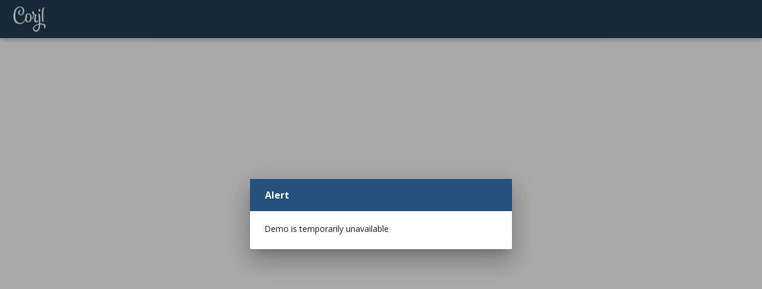

--- FILE ---
content_type: text/html;charset=utf-8
request_url: https://www.corjl.com/d/5LH8IG
body_size: 6477
content:
<!DOCTYPE html><html  lang="en"><head><meta charset="utf-8">
<meta name="viewport" content="user-scalable=no, width=device-width, initial-scale=1, maximum-scale=1">
<script type="importmap">{"imports":{"#entry":"/static/d/nuxt/D5e0yob-.js"}}</script>
<title>Corjl</title>
<style type="text/css">
        .seo-page-description {
          visibility: hidden;
          position: absolute;
          width: 0;
          height: 0;
          overflow: hidden;
        }
        html {
          height: 100%;
        }
        body {
          height: 100%;
          margin: 0;
          padding: 0;
        }
        #__nuxt, #app {
          min-height: 100%;
          height: 100%;
          margin: 0;
          padding: 0;
          min-height: 100dvh;
        }
        #shr_canvas1 div {
          visibility: hidden;
        }
      </style>
<link rel="stylesheet" href="/cdn/css/app.css">
<link rel="stylesheet" href="/cdn/scripts/styles.855bac4117938844b9cb.bundle.css">
<style>.seo-page-description{height:0;overflow:hidden;position:absolute;visibility:hidden;width:0}html{height:100%}#__nuxt,#app,body{height:100%;margin:0;padding:0}#__nuxt,#app{min-height:100%;min-height:100dvh}#shr_canvas1 div{visibility:hidden}</style>
<link rel="stylesheet" href="/static/d/nuxt/AppDemo.BVGKuJ6H.css" crossorigin>
<link rel="modulepreload" as="script" crossorigin href="/static/d/nuxt/D5e0yob-.js">
<link rel="modulepreload" as="script" crossorigin href="/static/d/nuxt/CVV5tH1Z.js">
<link rel="modulepreload" as="script" crossorigin href="/static/d/nuxt/3ZJecRFv.js">
<link rel="modulepreload" as="script" crossorigin href="/static/d/nuxt/DlAUqK2U.js">
<link rel="prefetch" as="script" crossorigin href="/static/d/nuxt/BGDOOAnw.js">
<link rel="prefetch" as="script" crossorigin href="/static/d/nuxt/By8ifjdl.js">
<meta name="csrf-token" content="9TD3HJUFffK2fAcWklcTredtbaAvRDKPTbkgIOua">
<meta http-equiv="X-UA-Compatible" content="IE=edge">
<meta http-equiv="Content-Type" content="text/html;charset=utf-8">
<link rel="icon" type="image/png" href="/cdn/assets/images/icons/IconFavicon.png">
<script type="text/javascript" data-hid="corjl-v1-globals">
            // Set global variables for legacy Corjl v1 compatibility
            var apiUrl = 'https://api.corjl.com';
            var frontendUrl = 'https://api.corjl.com';
            var apiUrlDownload = 'https://api.corjl.com';
            var linkFontCss = 'https://cdn.corjl.com';
            var environment = 'production';
            var integrationsExternalUrl = 'https://integrations.corjl.com';
            var pusherId = 'Z3J0cmY1d3Q2MXgwbHV6MGswNmFuaXJkNXY2dDZ2Mnk==';
            var isProduction = true;
            var isEnableReduxData = false;
            var rootFolder = '';
            var logDataEvent = {};
            var csid = '';

            // Also set on window
            window.apiUrl = apiUrl;
            window.frontendUrl = frontendUrl;
            window.apiUrlDownload = apiUrlDownload;
            window.linkFontCss = linkFontCss;
            window.environment = environment;
            window.integrationsExternalUrl = integrationsExternalUrl;
            window.pusherId = pusherId;
            window.isProduction = isProduction;
            window.isEnableReduxData = isEnableReduxData;
            window.rootFolder = rootFolder;
            window.logDataEvent = logDataEvent;
            window.csid = csid;
          </script>
<meta property="og:locale:alternate" content="de">
<meta property="og:locale:alternate" content="es">
<meta property="og:locale:alternate" content="fr">
<meta property="og:locale:alternate" content="it">
<meta property="og:locale:alternate" content="nl">
<meta property="og:locale:alternate" content="pt">
<meta property="og:locale:alternate" content="vi">
<meta property="og:locale" content="en">
<link rel="canonical" href="https://www.corjl.com/d/5LH8IG">
<meta property="og:title" content="Corjl">
<meta name="description" content="Corjl">
<meta property="og:description" content="Corjl">
<meta name="robots" content="index, follow">
<link rel="icon" type="image/png" href="https://cdn.corjl.com/Assets/c8b704/favicon.png?v=2">
<script type="module" src="/static/d/nuxt/D5e0yob-.js" crossorigin></script></head><body><div id="__nuxt"><!--[--><div class="seo-page-description">Corjl</div><!--[--><div id="loading-root"><div class="backdrop-box cover-image" style="background-image:url(&#39;https://cdn.corjl.com/assets/icons/bg_blue_clouds-repeat.jpeg&#39;);"><div style="background-image:url(&#39;https://cdn.corjl.com/assets/icons/bg_blue_clouds.jpeg&#39;);"></div></div><div class="content-backdrop-box full-backdrop"><section class="base-modal-content"><div class="relative"><div class="brand"><span><img src="https://api.corjl.com/images/login/login-2.png" alt="logo"></span></div><div class="base-modal-content-box"><h3 class="loading-title">Loading...</h3><div><i class="fa fa-circle-o-notch fa-spin fa-2x fa-fw icon"></i></div></div></div></section></div></div><div id="corjl-root" class="corjl-root visibility-hidden"><corjl-root></corjl-root></div><p class="draft-word-text" id="draft-word-text" style="opacity:0;"></p><div class="draft-word-text" id="canvas-box"></div><!--]--><!--]--></div><div id="teleports"></div><script type="text/javascript" src="/cdn/scripts/inline.318b50c57b4eba3d437b.bundle.js"></script>
<script type="text/javascript" src="/cdn/scripts/polyfills.9f4a9100e59391c9f128.bundle.js"></script>
<script type="text/javascript" src="/cdn/scripts/scripts.6433c048631de3e09399.bundle.js"></script>
<script type="text/javascript" src="/cdn/scripts/main.5fcf8b05f9bbc2464e11.bundle.js"></script>
<script>window.__NUXT__=(function(a){return {data:{isVersion2DemoKey:false,"demo-data-5LH8IG":void 0},state:{},once:new Set([]),_errors:{isVersion2DemoKey:a,"demo-data-5LH8IG":a},serverRendered:true,path:"\u002Fd\u002F5LH8IG",config:{public:{},app:{baseURL:"\u002F",buildId:"7bd7aa6f-7e4e-40f9-8833-684830754632",buildAssetsDir:"\u002Fstatic\u002Fd\u002Fnuxt\u002F",cdnURL:""}}}}(null))</script>
<script type="text/javascript" id="facebook-pixel"></script>
<script type="text/javascript" id="google-analytics">(function(i,s,o,g,r,a,m){i['GoogleAnalyticsObject']=r;i[r]=i[r]||function(){
                (i[r].q=i[r].q||[]).push(arguments)},i[r].l=1*new Date();a=s.createElement(o),
                m=s.getElementsByTagName(o)[0];a.async=1;a.src=g;m.parentNode.insertBefore(a,m)
                })(window,document,'script','https://www.google-analytics.com/analytics.js','ga');

                ga('create', 'UA-67141993-5', 'auto');
                ga('send', 'pageview');</script></body></html>

--- FILE ---
content_type: text/css
request_url: https://www.corjl.com/cdn/scripts/styles.855bac4117938844b9cb.bundle.css
body_size: 48733
content:
@charset "UTF-8";@import url(https://fonts.googleapis.com/css?family=Open+Sans:300,300i,400,400i,600,600i,700,700i,800,800i);.mat-elevation-z0{-webkit-box-shadow:0 0 0 0 rgba(0,0,0,.2),0 0 0 0 rgba(0,0,0,.14),0 0 0 0 rgba(0,0,0,.12);box-shadow:0 0 0 0 rgba(0,0,0,.2),0 0 0 0 rgba(0,0,0,.14),0 0 0 0 rgba(0,0,0,.12)}.mat-elevation-z1{-webkit-box-shadow:0 2px 1px -1px rgba(0,0,0,.2),0 1px 1px 0 rgba(0,0,0,.14),0 1px 3px 0 rgba(0,0,0,.12);box-shadow:0 2px 1px -1px rgba(0,0,0,.2),0 1px 1px 0 rgba(0,0,0,.14),0 1px 3px 0 rgba(0,0,0,.12)}.mat-elevation-z2{-webkit-box-shadow:0 3px 1px -2px rgba(0,0,0,.2),0 2px 2px 0 rgba(0,0,0,.14),0 1px 5px 0 rgba(0,0,0,.12);box-shadow:0 3px 1px -2px rgba(0,0,0,.2),0 2px 2px 0 rgba(0,0,0,.14),0 1px 5px 0 rgba(0,0,0,.12)}.mat-elevation-z3{-webkit-box-shadow:0 3px 3px -2px rgba(0,0,0,.2),0 3px 4px 0 rgba(0,0,0,.14),0 1px 8px 0 rgba(0,0,0,.12);box-shadow:0 3px 3px -2px rgba(0,0,0,.2),0 3px 4px 0 rgba(0,0,0,.14),0 1px 8px 0 rgba(0,0,0,.12)}.mat-elevation-z4{-webkit-box-shadow:0 2px 4px -1px rgba(0,0,0,.2),0 4px 5px 0 rgba(0,0,0,.14),0 1px 10px 0 rgba(0,0,0,.12);box-shadow:0 2px 4px -1px rgba(0,0,0,.2),0 4px 5px 0 rgba(0,0,0,.14),0 1px 10px 0 rgba(0,0,0,.12)}.mat-elevation-z5{-webkit-box-shadow:0 3px 5px -1px rgba(0,0,0,.2),0 5px 8px 0 rgba(0,0,0,.14),0 1px 14px 0 rgba(0,0,0,.12);box-shadow:0 3px 5px -1px rgba(0,0,0,.2),0 5px 8px 0 rgba(0,0,0,.14),0 1px 14px 0 rgba(0,0,0,.12)}.mat-elevation-z6{-webkit-box-shadow:0 3px 5px -1px rgba(0,0,0,.2),0 6px 10px 0 rgba(0,0,0,.14),0 1px 18px 0 rgba(0,0,0,.12);box-shadow:0 3px 5px -1px rgba(0,0,0,.2),0 6px 10px 0 rgba(0,0,0,.14),0 1px 18px 0 rgba(0,0,0,.12)}.mat-elevation-z7{-webkit-box-shadow:0 4px 5px -2px rgba(0,0,0,.2),0 7px 10px 1px rgba(0,0,0,.14),0 2px 16px 1px rgba(0,0,0,.12);box-shadow:0 4px 5px -2px rgba(0,0,0,.2),0 7px 10px 1px rgba(0,0,0,.14),0 2px 16px 1px rgba(0,0,0,.12)}.mat-elevation-z8{-webkit-box-shadow:0 5px 5px -3px rgba(0,0,0,.2),0 8px 10px 1px rgba(0,0,0,.14),0 3px 14px 2px rgba(0,0,0,.12);box-shadow:0 5px 5px -3px rgba(0,0,0,.2),0 8px 10px 1px rgba(0,0,0,.14),0 3px 14px 2px rgba(0,0,0,.12)}.mat-elevation-z9{-webkit-box-shadow:0 5px 6px -3px rgba(0,0,0,.2),0 9px 12px 1px rgba(0,0,0,.14),0 3px 16px 2px rgba(0,0,0,.12);box-shadow:0 5px 6px -3px rgba(0,0,0,.2),0 9px 12px 1px rgba(0,0,0,.14),0 3px 16px 2px rgba(0,0,0,.12)}.mat-elevation-z10{-webkit-box-shadow:0 6px 6px -3px rgba(0,0,0,.2),0 10px 14px 1px rgba(0,0,0,.14),0 4px 18px 3px rgba(0,0,0,.12);box-shadow:0 6px 6px -3px rgba(0,0,0,.2),0 10px 14px 1px rgba(0,0,0,.14),0 4px 18px 3px rgba(0,0,0,.12)}.mat-elevation-z11{-webkit-box-shadow:0 6px 7px -4px rgba(0,0,0,.2),0 11px 15px 1px rgba(0,0,0,.14),0 4px 20px 3px rgba(0,0,0,.12);box-shadow:0 6px 7px -4px rgba(0,0,0,.2),0 11px 15px 1px rgba(0,0,0,.14),0 4px 20px 3px rgba(0,0,0,.12)}.mat-elevation-z12{-webkit-box-shadow:0 7px 8px -4px rgba(0,0,0,.2),0 12px 17px 2px rgba(0,0,0,.14),0 5px 22px 4px rgba(0,0,0,.12);box-shadow:0 7px 8px -4px rgba(0,0,0,.2),0 12px 17px 2px rgba(0,0,0,.14),0 5px 22px 4px rgba(0,0,0,.12)}.mat-elevation-z13{-webkit-box-shadow:0 7px 8px -4px rgba(0,0,0,.2),0 13px 19px 2px rgba(0,0,0,.14),0 5px 24px 4px rgba(0,0,0,.12);box-shadow:0 7px 8px -4px rgba(0,0,0,.2),0 13px 19px 2px rgba(0,0,0,.14),0 5px 24px 4px rgba(0,0,0,.12)}.mat-elevation-z14{-webkit-box-shadow:0 7px 9px -4px rgba(0,0,0,.2),0 14px 21px 2px rgba(0,0,0,.14),0 5px 26px 4px rgba(0,0,0,.12);box-shadow:0 7px 9px -4px rgba(0,0,0,.2),0 14px 21px 2px rgba(0,0,0,.14),0 5px 26px 4px rgba(0,0,0,.12)}.mat-elevation-z15{-webkit-box-shadow:0 8px 9px -5px rgba(0,0,0,.2),0 15px 22px 2px rgba(0,0,0,.14),0 6px 28px 5px rgba(0,0,0,.12);box-shadow:0 8px 9px -5px rgba(0,0,0,.2),0 15px 22px 2px rgba(0,0,0,.14),0 6px 28px 5px rgba(0,0,0,.12)}.mat-elevation-z16{-webkit-box-shadow:0 8px 10px -5px rgba(0,0,0,.2),0 16px 24px 2px rgba(0,0,0,.14),0 6px 30px 5px rgba(0,0,0,.12);box-shadow:0 8px 10px -5px rgba(0,0,0,.2),0 16px 24px 2px rgba(0,0,0,.14),0 6px 30px 5px rgba(0,0,0,.12)}.mat-elevation-z17{-webkit-box-shadow:0 8px 11px -5px rgba(0,0,0,.2),0 17px 26px 2px rgba(0,0,0,.14),0 6px 32px 5px rgba(0,0,0,.12);box-shadow:0 8px 11px -5px rgba(0,0,0,.2),0 17px 26px 2px rgba(0,0,0,.14),0 6px 32px 5px rgba(0,0,0,.12)}.mat-elevation-z18{-webkit-box-shadow:0 9px 11px -5px rgba(0,0,0,.2),0 18px 28px 2px rgba(0,0,0,.14),0 7px 34px 6px rgba(0,0,0,.12);box-shadow:0 9px 11px -5px rgba(0,0,0,.2),0 18px 28px 2px rgba(0,0,0,.14),0 7px 34px 6px rgba(0,0,0,.12)}.mat-elevation-z19{-webkit-box-shadow:0 9px 12px -6px rgba(0,0,0,.2),0 19px 29px 2px rgba(0,0,0,.14),0 7px 36px 6px rgba(0,0,0,.12);box-shadow:0 9px 12px -6px rgba(0,0,0,.2),0 19px 29px 2px rgba(0,0,0,.14),0 7px 36px 6px rgba(0,0,0,.12)}.mat-elevation-z20{-webkit-box-shadow:0 10px 13px -6px rgba(0,0,0,.2),0 20px 31px 3px rgba(0,0,0,.14),0 8px 38px 7px rgba(0,0,0,.12);box-shadow:0 10px 13px -6px rgba(0,0,0,.2),0 20px 31px 3px rgba(0,0,0,.14),0 8px 38px 7px rgba(0,0,0,.12)}.mat-elevation-z21{-webkit-box-shadow:0 10px 13px -6px rgba(0,0,0,.2),0 21px 33px 3px rgba(0,0,0,.14),0 8px 40px 7px rgba(0,0,0,.12);box-shadow:0 10px 13px -6px rgba(0,0,0,.2),0 21px 33px 3px rgba(0,0,0,.14),0 8px 40px 7px rgba(0,0,0,.12)}.mat-elevation-z22{-webkit-box-shadow:0 10px 14px -6px rgba(0,0,0,.2),0 22px 35px 3px rgba(0,0,0,.14),0 8px 42px 7px rgba(0,0,0,.12);box-shadow:0 10px 14px -6px rgba(0,0,0,.2),0 22px 35px 3px rgba(0,0,0,.14),0 8px 42px 7px rgba(0,0,0,.12)}.mat-elevation-z23{-webkit-box-shadow:0 11px 14px -7px rgba(0,0,0,.2),0 23px 36px 3px rgba(0,0,0,.14),0 9px 44px 8px rgba(0,0,0,.12);box-shadow:0 11px 14px -7px rgba(0,0,0,.2),0 23px 36px 3px rgba(0,0,0,.14),0 9px 44px 8px rgba(0,0,0,.12)}.mat-elevation-z24{-webkit-box-shadow:0 11px 15px -7px rgba(0,0,0,.2),0 24px 38px 3px rgba(0,0,0,.14),0 9px 46px 8px rgba(0,0,0,.12);box-shadow:0 11px 15px -7px rgba(0,0,0,.2),0 24px 38px 3px rgba(0,0,0,.14),0 9px 46px 8px rgba(0,0,0,.12)}.mat-h1,.mat-headline,.mat-typography h1{font:400 24px/32px Roboto,"Helvetica Neue",sans-serif;margin:0 0 16px}.mat-h2,.mat-title,.mat-typography h2{font:500 20px/32px Roboto,"Helvetica Neue",sans-serif;margin:0 0 16px}.mat-h3,.mat-subheading-2,.mat-typography h3{font:400 16px/28px Roboto,"Helvetica Neue",sans-serif;margin:0 0 16px}.mat-h4,.mat-subheading-1,.mat-typography h4{font:400 15px/24px Roboto,"Helvetica Neue",sans-serif;margin:0 0 16px}.mat-h5,.mat-typography h5{font:400 11.62px/20px Roboto,"Helvetica Neue",sans-serif;margin:0 0 12px}.mat-h6,.mat-typography h6{font:400 9.38px/20px Roboto,"Helvetica Neue",sans-serif;margin:0 0 12px}.mat-body-2,.mat-body-strong{font:500 14px/24px Roboto,"Helvetica Neue",sans-serif}.mat-body,.mat-body-1,.mat-typography{font:400 14px/20px Roboto,"Helvetica Neue",sans-serif}.mat-body p,.mat-body-1 p,.mat-typography p{margin:0 0 12px}.mat-caption,.mat-small{font:400 12px/20px Roboto,"Helvetica Neue",sans-serif}.mat-display-4,.mat-typography .mat-display-4{font:300 112px/112px Roboto,"Helvetica Neue",sans-serif;margin:0 0 56px;letter-spacing:-.05em}.mat-display-3,.mat-typography .mat-display-3{font:400 56px/56px Roboto,"Helvetica Neue",sans-serif;margin:0 0 64px;letter-spacing:-.02em}.mat-display-2,.mat-typography .mat-display-2{font:400 45px/48px Roboto,"Helvetica Neue",sans-serif;margin:0 0 64px;letter-spacing:-.005em}.mat-display-1,.mat-typography .mat-display-1{font:400 34px/40px Roboto,"Helvetica Neue",sans-serif;margin:0 0 64px}.mat-button,.mat-fab,.mat-flat-button,.mat-icon-button,.mat-mini-fab,.mat-raised-button,.mat-stroked-button{font-family:Roboto,"Helvetica Neue",sans-serif;font-size:14px;font-weight:500}.mat-button-toggle,.mat-card{font-family:Roboto,"Helvetica Neue",sans-serif}.mat-card-title{font-size:24px;font-weight:400}.mat-card-content,.mat-card-header .mat-card-title,.mat-card-subtitle{font-size:14px}.mat-checkbox{font-family:Roboto,"Helvetica Neue",sans-serif}.mat-checkbox-layout .mat-checkbox-label{line-height:24px}.mat-chip{font-size:13px;line-height:18px}.mat-chip .mat-chip-remove.mat-icon{font-size:18px}.mat-table{font-family:Roboto,"Helvetica Neue",sans-serif}.mat-header-cell{font-size:12px;font-weight:500}.mat-cell{font-size:14px}.mat-calendar{font-family:Roboto,"Helvetica Neue",sans-serif}.mat-calendar-body{font-size:13px}.mat-calendar-body-label,.mat-calendar-period-button{font-size:14px;font-weight:500}.mat-calendar-table-header th{font-size:11px;font-weight:400}.mat-dialog-title{font:500 20px/32px Roboto,"Helvetica Neue",sans-serif}.mat-expansion-panel-header{font-family:Roboto,"Helvetica Neue",sans-serif;font-size:15px;font-weight:400}.mat-expansion-panel-content{font:400 14px/20px Roboto,"Helvetica Neue",sans-serif}.mat-form-field{font-size:inherit;font-weight:400;line-height:1.125;font-family:Roboto,"Helvetica Neue",sans-serif}.mat-form-field-wrapper{padding-bottom:1.25em}.mat-form-field-prefix .mat-icon,.mat-form-field-suffix .mat-icon{font-size:150%;line-height:1.125}.mat-form-field-prefix .mat-icon-button,.mat-form-field-suffix .mat-icon-button{height:1.5em;width:1.5em}.mat-form-field-prefix .mat-icon-button .mat-icon,.mat-form-field-suffix .mat-icon-button .mat-icon{height:1.125em;line-height:1.125}.mat-form-field-infix{padding:.4375em 0;border-top:.84375em solid transparent}.mat-form-field-can-float .mat-input-server:focus+.mat-form-field-label-wrapper .mat-form-field-label,.mat-form-field-can-float.mat-form-field-should-float .mat-form-field-label{-webkit-transform:translateY(-1.28125em) scale(.75) perspective(100px) translateZ(.001px);transform:translateY(-1.28125em) scale(.75) perspective(100px) translateZ(.001px);-ms-transform:translateY(-1.28125em) scale(.75);width:133.33333333%}.mat-form-field-can-float .mat-form-field-autofill-control:-webkit-autofill+.mat-form-field-label-wrapper .mat-form-field-label{-webkit-transform:translateY(-1.28125em) scale(.75) perspective(100px) translateZ(.00101px);transform:translateY(-1.28125em) scale(.75) perspective(100px) translateZ(.00101px);-ms-transform:translateY(-1.28124em) scale(.75);width:133.33334333%}.mat-form-field-can-float .mat-input-server[label]:not(:label-shown)+.mat-form-field-label-wrapper .mat-form-field-label{-webkit-transform:translateY(-1.28125em) scale(.75) perspective(100px) translateZ(.00102px);transform:translateY(-1.28125em) scale(.75) perspective(100px) translateZ(.00102px);-ms-transform:translateY(-1.28123em) scale(.75);width:133.33335333%}.mat-form-field-label-wrapper{top:-.84375em;padding-top:.84375em}.mat-form-field-label{top:1.28125em}.mat-form-field-underline{bottom:1.25em}.mat-form-field-subscript-wrapper{font-size:75%;margin-top:.54166667em;top:calc(100% - 1.66666667em)}.mat-grid-tile-footer,.mat-grid-tile-header{font-size:14px}.mat-grid-tile-footer .mat-line,.mat-grid-tile-header .mat-line{white-space:nowrap;overflow:hidden;text-overflow:ellipsis;display:block;-webkit-box-sizing:border-box;box-sizing:border-box}.mat-grid-tile-footer .mat-line:nth-child(n+2),.mat-grid-tile-header .mat-line:nth-child(n+2){font-size:12px}input.mat-input-element{margin-top:-.0625em}.mat-menu-item{font-family:Roboto,"Helvetica Neue",sans-serif;font-size:16px;font-weight:400}.mat-paginator,.mat-paginator-page-size .mat-select-trigger{font-family:Roboto,"Helvetica Neue",sans-serif;font-size:12px}.mat-radio-button,.mat-select{font-family:Roboto,"Helvetica Neue",sans-serif}.mat-select-trigger{height:1.125em}.mat-slide-toggle-content{font:400 14px/20px Roboto,"Helvetica Neue",sans-serif}.mat-slider-thumb-label-text{font-family:Roboto,"Helvetica Neue",sans-serif;font-size:12px;font-weight:500}.mat-stepper-horizontal,.mat-stepper-vertical{font-family:Roboto,"Helvetica Neue",sans-serif}.mat-step-label{font-size:14px;font-weight:400}.mat-step-label-selected{font-size:14px;font-weight:500}.mat-tab-group{font-family:Roboto,"Helvetica Neue",sans-serif}.mat-tab-label,.mat-tab-link{font-family:Roboto,"Helvetica Neue",sans-serif;font-size:14px;font-weight:500}.mat-toolbar,.mat-toolbar h1,.mat-toolbar h2,.mat-toolbar h3,.mat-toolbar h4,.mat-toolbar h5,.mat-toolbar h6{font:500 20px/32px Roboto,"Helvetica Neue",sans-serif;margin:0}.mat-tooltip{font-family:Roboto,"Helvetica Neue",sans-serif;font-size:10px;padding-top:6px;padding-bottom:6px}.mat-tooltip-handset{font-size:14px;padding-top:9px;padding-bottom:9px}.mat-list-item,.mat-list-option{font-family:Roboto,"Helvetica Neue",sans-serif}.mat-list .mat-list-item,.mat-nav-list .mat-list-item,.mat-selection-list .mat-list-item{font-size:16px}.mat-list .mat-list-item .mat-line,.mat-nav-list .mat-list-item .mat-line,.mat-selection-list .mat-list-item .mat-line{white-space:nowrap;overflow:hidden;text-overflow:ellipsis;display:block;-webkit-box-sizing:border-box;box-sizing:border-box}.mat-list .mat-list-item .mat-line:nth-child(n+2),.mat-nav-list .mat-list-item .mat-line:nth-child(n+2),.mat-selection-list .mat-list-item .mat-line:nth-child(n+2){font-size:14px}.mat-list .mat-list-option,.mat-nav-list .mat-list-option,.mat-selection-list .mat-list-option{font-size:16px}.mat-list .mat-list-option .mat-line,.mat-nav-list .mat-list-option .mat-line,.mat-selection-list .mat-list-option .mat-line{white-space:nowrap;overflow:hidden;text-overflow:ellipsis;display:block;-webkit-box-sizing:border-box;box-sizing:border-box}.mat-list .mat-list-option .mat-line:nth-child(n+2),.mat-nav-list .mat-list-option .mat-line:nth-child(n+2),.mat-selection-list .mat-list-option .mat-line:nth-child(n+2){font-size:14px}.mat-list[dense] .mat-list-item,.mat-nav-list[dense] .mat-list-item,.mat-selection-list[dense] .mat-list-item{font-size:12px}.mat-list[dense] .mat-list-item .mat-line,.mat-nav-list[dense] .mat-list-item .mat-line,.mat-selection-list[dense] .mat-list-item .mat-line{white-space:nowrap;overflow:hidden;text-overflow:ellipsis;display:block;-webkit-box-sizing:border-box;box-sizing:border-box}.mat-list[dense] .mat-list-item .mat-line:nth-child(n+2),.mat-list[dense] .mat-list-option,.mat-nav-list[dense] .mat-list-item .mat-line:nth-child(n+2),.mat-nav-list[dense] .mat-list-option,.mat-selection-list[dense] .mat-list-item .mat-line:nth-child(n+2),.mat-selection-list[dense] .mat-list-option{font-size:12px}.mat-list[dense] .mat-list-option .mat-line,.mat-nav-list[dense] .mat-list-option .mat-line,.mat-selection-list[dense] .mat-list-option .mat-line{white-space:nowrap;overflow:hidden;text-overflow:ellipsis;display:block;-webkit-box-sizing:border-box;box-sizing:border-box}.mat-list[dense] .mat-list-option .mat-line:nth-child(n+2),.mat-nav-list[dense] .mat-list-option .mat-line:nth-child(n+2),.mat-selection-list[dense] .mat-list-option .mat-line:nth-child(n+2){font-size:12px}.mat-list[dense] .mat-subheader,.mat-nav-list[dense] .mat-subheader,.mat-selection-list[dense] .mat-subheader{font-family:Roboto,"Helvetica Neue",sans-serif;font-size:12px;font-weight:500}.mat-option{font-family:Roboto,"Helvetica Neue",sans-serif;font-size:16px;color:rgba(0,0,0,.87)}.mat-optgroup-label{font:500 14px/24px Roboto,"Helvetica Neue",sans-serif;color:rgba(0,0,0,.54)}.mat-simple-snackbar{font-family:Roboto,"Helvetica Neue",sans-serif;font-size:14px}.mat-ripple{overflow:hidden}@media screen and (-ms-high-contrast:active){.mat-ripple{display:none}}.mat-ripple.mat-ripple-unbounded{overflow:visible}.mat-ripple-element{position:absolute;border-radius:50%;pointer-events:none;-webkit-transition:opacity,-webkit-transform cubic-bezier(0,0,.2,1);transition:opacity,transform cubic-bezier(0,0,.2,1),-webkit-transform cubic-bezier(0,0,.2,1);-webkit-transform:scale(0);transform:scale(0)}.cdk-visually-hidden{border:0;clip:rect(0 0 0 0);height:1px;margin:-1px;overflow:hidden;padding:0;position:absolute;width:1px;outline:0;-webkit-appearance:none;-moz-appearance:none}.cdk-global-overlay-wrapper,.cdk-overlay-container{pointer-events:none;top:0;left:0;height:100%;width:100%}.cdk-overlay-container{position:fixed;z-index:1000}.cdk-overlay-container:empty{display:none}.cdk-global-overlay-wrapper{display:-webkit-box;display:-ms-flexbox;display:flex;position:absolute;z-index:1000}.cdk-overlay-pane{position:absolute;pointer-events:auto;-webkit-box-sizing:border-box;box-sizing:border-box;z-index:1000}.cdk-overlay-backdrop{position:absolute;top:0;bottom:0;left:0;right:0;z-index:1000;pointer-events:auto;-webkit-tap-highlight-color:transparent;-webkit-transition:opacity .4s cubic-bezier(.25,.8,.25,1);transition:opacity .4s cubic-bezier(.25,.8,.25,1);opacity:0}.cdk-overlay-backdrop.cdk-overlay-backdrop-showing{opacity:1}.cdk-overlay-dark-backdrop{background:rgba(0,0,0,.288)}.cdk-overlay-transparent-backdrop,.cdk-overlay-transparent-backdrop.cdk-overlay-backdrop-showing{opacity:0}.cdk-global-scrollblock{position:fixed;width:100%;overflow-y:scroll}.mat-ripple-element{background-color:rgba(0,0,0,.1)}.mat-option:focus:not(.mat-option-disabled),.mat-option:hover:not(.mat-option-disabled){background:rgba(0,0,0,.04)}.mat-primary .mat-option.mat-selected:not(.mat-option-disabled){color:#65d1c4}.mat-accent .mat-option.mat-selected:not(.mat-option-disabled){color:#1f3a4f}.mat-warn .mat-option.mat-selected:not(.mat-option-disabled){color:#ff396c}.mat-option.mat-selected:not(.mat-option-multiple):not(.mat-option-disabled){background:rgba(0,0,0,.04)}.mat-option.mat-active{background:rgba(0,0,0,.04);color:rgba(0,0,0,.87)}.mat-option.mat-option-disabled{color:rgba(0,0,0,.38)}.mat-optgroup-disabled .mat-optgroup-label{color:rgba(0,0,0,.38)}.mat-pseudo-checkbox{color:rgba(0,0,0,.54)}.mat-pseudo-checkbox::after{color:#fafafa}.mat-accent .mat-pseudo-checkbox-checked,.mat-accent .mat-pseudo-checkbox-indeterminate,.mat-pseudo-checkbox-checked,.mat-pseudo-checkbox-indeterminate{background:#1f3a4f}.mat-primary .mat-pseudo-checkbox-checked,.mat-primary .mat-pseudo-checkbox-indeterminate{background:#65d1c4}.mat-warn .mat-pseudo-checkbox-checked,.mat-warn .mat-pseudo-checkbox-indeterminate{background:#ff396c}.mat-pseudo-checkbox-checked.mat-pseudo-checkbox-disabled,.mat-pseudo-checkbox-indeterminate.mat-pseudo-checkbox-disabled{background:#b0b0b0}.mat-app-background{background-color:#fafafa;color:rgba(0,0,0,.87)}.mat-theme-loaded-marker{display:none}.mat-autocomplete-panel{background:#fff;color:rgba(0,0,0,.87)}.mat-autocomplete-panel .mat-option.mat-selected:not(.mat-active):not(:hover){background:#fff}.mat-autocomplete-panel .mat-option.mat-selected:not(.mat-active):not(:hover):not(.mat-option-disabled){color:rgba(0,0,0,.87)}.mat-button,.mat-icon-button,.mat-stroked-button{background:0 0}.mat-button.mat-primary .mat-button-focus-overlay,.mat-icon-button.mat-primary .mat-button-focus-overlay,.mat-stroked-button.mat-primary .mat-button-focus-overlay{background-color:rgba(101,209,196,.12)}.mat-button.mat-accent .mat-button-focus-overlay,.mat-icon-button.mat-accent .mat-button-focus-overlay,.mat-stroked-button.mat-accent .mat-button-focus-overlay{background-color:rgba(31,58,79,.12)}.mat-button.mat-warn .mat-button-focus-overlay,.mat-icon-button.mat-warn .mat-button-focus-overlay,.mat-stroked-button.mat-warn .mat-button-focus-overlay{background-color:rgba(255,57,108,.12)}.mat-button[disabled] .mat-button-focus-overlay,.mat-icon-button[disabled] .mat-button-focus-overlay,.mat-stroked-button[disabled] .mat-button-focus-overlay{background-color:transparent}.mat-button.mat-primary,.mat-icon-button.mat-primary,.mat-stroked-button.mat-primary{color:#65d1c4}.mat-button.mat-accent,.mat-icon-button.mat-accent,.mat-stroked-button.mat-accent{color:#1f3a4f}.mat-button.mat-warn,.mat-icon-button.mat-warn,.mat-stroked-button.mat-warn{color:#ff396c}.mat-button.mat-accent[disabled],.mat-button.mat-primary[disabled],.mat-button.mat-warn[disabled],.mat-button[disabled][disabled],.mat-icon-button.mat-accent[disabled],.mat-icon-button.mat-primary[disabled],.mat-icon-button.mat-warn[disabled],.mat-icon-button[disabled][disabled],.mat-stroked-button.mat-accent[disabled],.mat-stroked-button.mat-primary[disabled],.mat-stroked-button.mat-warn[disabled],.mat-stroked-button[disabled][disabled]{color:rgba(0,0,0,.26)}.mat-fab,.mat-mini-fab,.mat-raised-button{color:rgba(0,0,0,.87);background-color:#fff}.mat-fab.mat-accent,.mat-fab.mat-primary,.mat-fab.mat-warn,.mat-mini-fab.mat-accent,.mat-mini-fab.mat-primary,.mat-mini-fab.mat-warn,.mat-raised-button.mat-accent,.mat-raised-button.mat-primary,.mat-raised-button.mat-warn{color:#fff}.mat-fab.mat-accent[disabled],.mat-fab.mat-primary[disabled],.mat-fab.mat-warn[disabled],.mat-fab[disabled][disabled],.mat-mini-fab.mat-accent[disabled],.mat-mini-fab.mat-primary[disabled],.mat-mini-fab.mat-warn[disabled],.mat-mini-fab[disabled][disabled],.mat-raised-button.mat-accent[disabled],.mat-raised-button.mat-primary[disabled],.mat-raised-button.mat-warn[disabled],.mat-raised-button[disabled][disabled]{color:rgba(0,0,0,.26);background-color:rgba(0,0,0,.12)}.mat-fab.mat-primary,.mat-mini-fab.mat-primary,.mat-raised-button.mat-primary{background-color:#65d1c4}.mat-fab.mat-accent,.mat-mini-fab.mat-accent,.mat-raised-button.mat-accent{background-color:#1f3a4f}.mat-fab.mat-warn,.mat-mini-fab.mat-warn,.mat-raised-button.mat-warn{background-color:#ff396c}.mat-fab.mat-accent .mat-ripple-element,.mat-fab.mat-primary .mat-ripple-element,.mat-fab.mat-warn .mat-ripple-element,.mat-mini-fab.mat-accent .mat-ripple-element,.mat-mini-fab.mat-primary .mat-ripple-element,.mat-mini-fab.mat-warn .mat-ripple-element,.mat-raised-button.mat-accent .mat-ripple-element,.mat-raised-button.mat-primary .mat-ripple-element,.mat-raised-button.mat-warn .mat-ripple-element{background-color:rgba(255,255,255,.2)}.mat-button.mat-primary .mat-ripple-element{background-color:rgba(101,209,196,.1)}.mat-button.mat-accent .mat-ripple-element{background-color:rgba(31,58,79,.1)}.mat-button.mat-warn .mat-ripple-element{background-color:rgba(255,57,108,.1)}.mat-flat-button{color:rgba(0,0,0,.87);background-color:#fff}.mat-flat-button.mat-accent,.mat-flat-button.mat-primary,.mat-flat-button.mat-warn{color:#fff}.mat-flat-button.mat-accent[disabled],.mat-flat-button.mat-primary[disabled],.mat-flat-button.mat-warn[disabled],.mat-flat-button[disabled][disabled]{color:rgba(0,0,0,.26);background-color:rgba(0,0,0,.12)}.mat-flat-button.mat-primary{background-color:#65d1c4}.mat-flat-button.mat-accent{background-color:#1f3a4f}.mat-flat-button.mat-warn{background-color:#ff396c}.mat-flat-button.mat-accent .mat-ripple-element,.mat-flat-button.mat-primary .mat-ripple-element,.mat-flat-button.mat-warn .mat-ripple-element{background-color:rgba(255,255,255,.2)}.mat-icon-button.mat-primary .mat-ripple-element{background-color:rgba(101,209,196,.2)}.mat-icon-button.mat-accent .mat-ripple-element{background-color:rgba(31,58,79,.2)}.mat-icon-button.mat-warn .mat-ripple-element{background-color:rgba(255,57,108,.2)}.mat-button-toggle{color:rgba(0,0,0,.38)}.mat-button-toggle.cdk-focused .mat-button-toggle-focus-overlay{background-color:rgba(0,0,0,.12)}.mat-button-toggle-checked{background-color:#e0e0e0;color:rgba(0,0,0,.54)}.mat-button-toggle-disabled{background-color:#eee;color:rgba(0,0,0,.26)}.mat-button-toggle-disabled.mat-button-toggle-checked{background-color:#bdbdbd}.mat-card{background:#fff;color:rgba(0,0,0,.87)}.mat-card-subtitle{color:rgba(0,0,0,.54)}.mat-checkbox-frame{border-color:rgba(0,0,0,.54)}.mat-checkbox-checkmark{fill:#fafafa}.mat-checkbox-checkmark-path{stroke:#fafafa!important}.mat-checkbox-mixedmark{background-color:#fafafa}.mat-checkbox-checked.mat-primary .mat-checkbox-background,.mat-checkbox-indeterminate.mat-primary .mat-checkbox-background{background-color:#65d1c4}.mat-checkbox-checked.mat-accent .mat-checkbox-background,.mat-checkbox-indeterminate.mat-accent .mat-checkbox-background{background-color:#1f3a4f}.mat-checkbox-checked.mat-warn .mat-checkbox-background,.mat-checkbox-indeterminate.mat-warn .mat-checkbox-background{background-color:#ff396c}.mat-checkbox-disabled.mat-checkbox-checked .mat-checkbox-background,.mat-checkbox-disabled.mat-checkbox-indeterminate .mat-checkbox-background{background-color:#b0b0b0}.mat-checkbox-disabled:not(.mat-checkbox-checked) .mat-checkbox-frame{border-color:#b0b0b0}.mat-checkbox-disabled .mat-checkbox-label{color:#b0b0b0}.mat-checkbox:not(.mat-checkbox-disabled).mat-primary .mat-checkbox-ripple .mat-ripple-element{background-color:rgba(101,209,196,.26)}.mat-checkbox:not(.mat-checkbox-disabled).mat-accent .mat-checkbox-ripple .mat-ripple-element{background-color:rgba(31,58,79,.26)}.mat-checkbox:not(.mat-checkbox-disabled).mat-warn .mat-checkbox-ripple .mat-ripple-element{background-color:rgba(255,57,108,.26)}.mat-chip:not(.mat-basic-chip){background-color:#e0e0e0;color:rgba(0,0,0,.87)}.mat-chip:not(.mat-basic-chip) .mat-chip-remove{color:rgba(0,0,0,.87);opacity:.4}.mat-chip:not(.mat-basic-chip) .mat-chip-remove:hover{opacity:.54}.mat-chip.mat-chip-selected.mat-primary{background-color:#65d1c4;color:#fff}.mat-chip.mat-chip-selected.mat-primary .mat-chip-remove{color:#fff;opacity:.4}.mat-chip.mat-chip-selected.mat-primary .mat-chip-remove:hover{opacity:.54}.mat-chip.mat-chip-selected.mat-warn{background-color:#ff396c;color:#fff}.mat-chip.mat-chip-selected.mat-warn .mat-chip-remove{color:#fff;opacity:.4}.mat-chip.mat-chip-selected.mat-warn .mat-chip-remove:hover{opacity:.54}.mat-chip.mat-chip-selected.mat-accent{background-color:#1f3a4f;color:#fff}.mat-chip.mat-chip-selected.mat-accent .mat-chip-remove{color:#fff;opacity:.4}.mat-chip.mat-chip-selected.mat-accent .mat-chip-remove:hover{opacity:.54}.mat-table{background:#fff}.mat-header-row,.mat-row{border-bottom-color:rgba(0,0,0,.12)}.mat-header-cell{color:rgba(0,0,0,.54)}.mat-cell{color:rgba(0,0,0,.87)}.mat-datepicker-content{background-color:#fff;color:rgba(0,0,0,.87)}.mat-calendar-arrow{border-top-color:rgba(0,0,0,.54)}.mat-calendar-next-button,.mat-calendar-previous-button{color:rgba(0,0,0,.54)}.mat-calendar-table-header{color:rgba(0,0,0,.38)}.mat-calendar-table-header-divider::after{background:rgba(0,0,0,.12)}.mat-calendar-body-label{color:rgba(0,0,0,.54)}.mat-calendar-body-cell-content{color:rgba(0,0,0,.87);border-color:transparent}.mat-calendar-body-disabled>.mat-calendar-body-cell-content:not(.mat-calendar-body-selected){color:rgba(0,0,0,.38)}.cdk-keyboard-focused .mat-calendar-body-active>.mat-calendar-body-cell-content:not(.mat-calendar-body-selected),.cdk-program-focused .mat-calendar-body-active>.mat-calendar-body-cell-content:not(.mat-calendar-body-selected),:not(.mat-calendar-body-disabled):hover>.mat-calendar-body-cell-content:not(.mat-calendar-body-selected){background-color:rgba(0,0,0,.04)}.mat-calendar-body-selected{background-color:#65d1c4;color:#fff}.mat-calendar-body-disabled>.mat-calendar-body-selected{background-color:rgba(101,209,196,.4)}.mat-calendar-body-today:not(.mat-calendar-body-selected){border-color:rgba(0,0,0,.38)}.mat-calendar-body-today.mat-calendar-body-selected{-webkit-box-shadow:inset 0 0 0 1px #fff;box-shadow:inset 0 0 0 1px #fff}.mat-calendar-body-disabled>.mat-calendar-body-today:not(.mat-calendar-body-selected){border-color:rgba(0,0,0,.18)}.mat-datepicker-toggle-active{color:#65d1c4}.mat-dialog-container{background:#fff;color:rgba(0,0,0,.87)}.mat-divider{border-top-color:rgba(0,0,0,.12)}.mat-divider-vertical{border-right-color:rgba(0,0,0,.12)}.mat-expansion-panel{background:#fff;color:rgba(0,0,0,.87)}.mat-action-row{border-top-color:rgba(0,0,0,.12)}.mat-expansion-panel:not(.mat-expanded) .mat-expansion-panel-header:not([aria-disabled=true]).cdk-keyboard-focused,.mat-expansion-panel:not(.mat-expanded) .mat-expansion-panel-header:not([aria-disabled=true]).cdk-program-focused,.mat-expansion-panel:not(.mat-expanded) .mat-expansion-panel-header:not([aria-disabled=true]):hover{background:rgba(0,0,0,.04)}.mat-expansion-panel-header-title{color:rgba(0,0,0,.87)}.mat-expansion-indicator::after,.mat-expansion-panel-header-description{color:rgba(0,0,0,.54)}.mat-expansion-panel-header[aria-disabled=true]{color:rgba(0,0,0,.26)}.mat-expansion-panel-header[aria-disabled=true] .mat-expansion-panel-header-description,.mat-expansion-panel-header[aria-disabled=true] .mat-expansion-panel-header-title{color:inherit}.mat-form-field-label,.mat-hint{color:rgba(0,0,0,.54)}.mat-focused .mat-form-field-label{color:#65d1c4}.mat-focused .mat-form-field-label.mat-accent{color:#1f3a4f}.mat-focused .mat-form-field-label.mat-warn{color:#ff396c}.mat-focused .mat-form-field-required-marker{color:#1f3a4f}.mat-form-field-underline{background-color:rgba(0,0,0,.42)}.mat-form-field-disabled .mat-form-field-underline{background-image:-webkit-gradient(linear,left top,right top,from(rgba(0,0,0,.42)),color-stop(33%,rgba(0,0,0,.42)),color-stop(0,transparent));background-image:linear-gradient(to right,rgba(0,0,0,.42) 0,rgba(0,0,0,.42) 33%,transparent 0);background-size:4px 1px;background-repeat:repeat-x}.mat-form-field-ripple{background-color:#65d1c4}.mat-form-field-ripple.mat-accent{background-color:#1f3a4f}.mat-form-field-ripple.mat-warn{background-color:#ff396c}.mat-form-field-invalid .mat-form-field-label,.mat-form-field-invalid .mat-form-field-label .mat-form-field-required-marker,.mat-form-field-invalid .mat-form-field-label.mat-accent{color:#ff396c}.mat-form-field-invalid .mat-form-field-ripple{background-color:#ff396c}.mat-error{color:#ff396c}.mat-icon.mat-primary{color:#65d1c4}.mat-icon.mat-accent{color:#1f3a4f}.mat-icon.mat-warn{color:#ff396c}.mat-input-element:disabled{color:rgba(0,0,0,.38)}.mat-input-element{caret-color:#65d1c4}.mat-input-element::-ms-input-placeholder{color:rgba(0,0,0,.42)}.mat-input-element::placeholder{color:rgba(0,0,0,.42)}.mat-input-element::-moz-placeholder{color:rgba(0,0,0,.42)}.mat-input-element::-webkit-input-placeholder{color:rgba(0,0,0,.42)}.mat-input-element:-ms-input-placeholder{color:rgba(0,0,0,.42)}.mat-accent .mat-input-element{caret-color:#1f3a4f}.mat-form-field-invalid .mat-input-element,.mat-warn .mat-input-element{caret-color:#ff396c}.mat-list .mat-list-item,.mat-list .mat-list-option,.mat-nav-list .mat-list-item,.mat-nav-list .mat-list-option,.mat-selection-list .mat-list-item,.mat-selection-list .mat-list-option{color:rgba(0,0,0,.87)}.mat-list .mat-subheader,.mat-nav-list .mat-subheader,.mat-selection-list .mat-subheader{font-family:Roboto,"Helvetica Neue",sans-serif;font-size:14px;font-weight:500;color:rgba(0,0,0,.54)}.mat-list-item-disabled{background-color:#eee}.mat-list-option.mat-list-item-focus,.mat-list-option:hover,.mat-nav-list .mat-list-item.mat-list-item-focus,.mat-nav-list .mat-list-item:hover{background:rgba(0,0,0,.04)}.mat-menu-panel{background:#fff}.mat-menu-item{background:0 0;color:rgba(0,0,0,.87)}.mat-menu-item[disabled]{color:rgba(0,0,0,.38)}.mat-menu-item .mat-icon:not([color]),.mat-menu-item-submenu-trigger::after{color:rgba(0,0,0,.54)}.mat-menu-item-highlighted:not([disabled]),.mat-menu-item.cdk-keyboard-focused:not([disabled]),.mat-menu-item.cdk-program-focused:not([disabled]),.mat-menu-item:hover:not([disabled]){background:rgba(0,0,0,.04)}.mat-paginator{background:#fff}.mat-paginator,.mat-paginator-page-size .mat-select-trigger{color:rgba(0,0,0,.54)}.mat-paginator-decrement,.mat-paginator-increment{border-top:2px solid rgba(0,0,0,.54);border-right:2px solid rgba(0,0,0,.54)}.mat-paginator-first,.mat-paginator-last{border-top:2px solid rgba(0,0,0,.54)}.mat-icon-button[disabled] .mat-paginator-decrement,.mat-icon-button[disabled] .mat-paginator-first,.mat-icon-button[disabled] .mat-paginator-increment,.mat-icon-button[disabled] .mat-paginator-last{border-color:rgba(0,0,0,.38)}.mat-progress-bar-background{fill:#99e1d8}.mat-progress-bar-buffer{background-color:#99e1d8}.mat-progress-bar-fill::after{background-color:#65d1c4}.mat-progress-bar.mat-accent .mat-progress-bar-background{fill:#325e80}.mat-progress-bar.mat-accent .mat-progress-bar-buffer{background-color:#325e80}.mat-progress-bar.mat-accent .mat-progress-bar-fill::after{background-color:#1f3a4f}.mat-progress-bar.mat-warn .mat-progress-bar-background{fill:#ff7d9e}.mat-progress-bar.mat-warn .mat-progress-bar-buffer{background-color:#ff7d9e}.mat-progress-bar.mat-warn .mat-progress-bar-fill::after{background-color:#ff396c}.mat-progress-spinner circle,.mat-spinner circle{stroke:#65d1c4}.mat-progress-spinner.mat-accent circle,.mat-spinner.mat-accent circle{stroke:#1f3a4f}.mat-progress-spinner.mat-warn circle,.mat-spinner.mat-warn circle{stroke:#ff396c}.mat-radio-outer-circle{border-color:rgba(0,0,0,.54)}.mat-radio-disabled .mat-radio-outer-circle{border-color:rgba(0,0,0,.38)}.mat-radio-disabled .mat-radio-inner-circle,.mat-radio-disabled .mat-radio-ripple .mat-ripple-element{background-color:rgba(0,0,0,.38)}.mat-radio-disabled .mat-radio-label-content{color:rgba(0,0,0,.38)}.mat-radio-button.mat-primary.mat-radio-checked .mat-radio-outer-circle{border-color:#65d1c4}.mat-radio-button.mat-primary .mat-radio-inner-circle{background-color:#65d1c4}.mat-radio-button.mat-primary .mat-radio-ripple .mat-ripple-element{background-color:rgba(101,209,196,.26)}.mat-radio-button.mat-accent.mat-radio-checked .mat-radio-outer-circle{border-color:#1f3a4f}.mat-radio-button.mat-accent .mat-radio-inner-circle{background-color:#1f3a4f}.mat-radio-button.mat-accent .mat-radio-ripple .mat-ripple-element{background-color:rgba(31,58,79,.26)}.mat-radio-button.mat-warn.mat-radio-checked .mat-radio-outer-circle{border-color:#ff396c}.mat-radio-button.mat-warn .mat-radio-inner-circle{background-color:#ff396c}.mat-radio-button.mat-warn .mat-radio-ripple .mat-ripple-element{background-color:rgba(255,57,108,.26)}.mat-select-content,.mat-select-panel-done-animating{background:#fff}.mat-select-value{color:rgba(0,0,0,.87)}.mat-select-placeholder{color:rgba(0,0,0,.42)}.mat-select-disabled .mat-select-value{color:rgba(0,0,0,.38)}.mat-select-arrow{color:rgba(0,0,0,.54)}.mat-select-panel .mat-option.mat-selected:not(.mat-option-multiple){background:rgba(0,0,0,.12)}.mat-form-field.mat-focused.mat-primary .mat-select-arrow{color:#65d1c4}.mat-form-field.mat-focused.mat-accent .mat-select-arrow{color:#1f3a4f}.mat-form-field .mat-select.mat-select-invalid .mat-select-arrow,.mat-form-field.mat-focused.mat-warn .mat-select-arrow{color:#ff396c}.mat-form-field .mat-select.mat-select-disabled .mat-select-arrow{color:rgba(0,0,0,.38)}.mat-drawer-container{background-color:#fafafa;color:rgba(0,0,0,.87)}.mat-drawer{background-color:#fff;color:rgba(0,0,0,.87)}.mat-drawer.mat-drawer-push{background-color:#fff}.mat-drawer-backdrop.mat-drawer-shown{background-color:rgba(0,0,0,.6)}.mat-slide-toggle.mat-checked:not(.mat-disabled) .mat-slide-toggle-thumb{background-color:#1f3a4f}.mat-slide-toggle.mat-checked:not(.mat-disabled) .mat-slide-toggle-bar{background-color:rgba(31,58,79,.5)}.mat-slide-toggle:not(.mat-checked) .mat-ripple-element{background-color:rgba(0,0,0,.06)}.mat-slide-toggle .mat-ripple-element{background-color:rgba(31,58,79,.12)}.mat-slide-toggle.mat-primary.mat-checked:not(.mat-disabled) .mat-slide-toggle-thumb{background-color:#65d1c4}.mat-slide-toggle.mat-primary.mat-checked:not(.mat-disabled) .mat-slide-toggle-bar{background-color:rgba(101,209,196,.5)}.mat-slide-toggle.mat-primary:not(.mat-checked) .mat-ripple-element{background-color:rgba(0,0,0,.06)}.mat-slide-toggle.mat-primary .mat-ripple-element{background-color:rgba(101,209,196,.12)}.mat-slide-toggle.mat-warn.mat-checked:not(.mat-disabled) .mat-slide-toggle-thumb{background-color:#ff396c}.mat-slide-toggle.mat-warn.mat-checked:not(.mat-disabled) .mat-slide-toggle-bar{background-color:rgba(255,57,108,.5)}.mat-slide-toggle.mat-warn:not(.mat-checked) .mat-ripple-element{background-color:rgba(0,0,0,.06)}.mat-slide-toggle.mat-warn .mat-ripple-element{background-color:rgba(255,57,108,.12)}.mat-disabled .mat-slide-toggle-thumb{background-color:#bdbdbd}.mat-disabled .mat-slide-toggle-bar{background-color:rgba(0,0,0,.1)}.mat-slide-toggle-thumb{background-color:#fafafa}.mat-slide-toggle-bar{background-color:rgba(0,0,0,.38)}.mat-slider-track-background{background-color:rgba(0,0,0,.26)}.mat-primary .mat-slider-thumb,.mat-primary .mat-slider-thumb-label,.mat-primary .mat-slider-track-fill{background-color:#65d1c4}.mat-primary .mat-slider-thumb-label-text{color:#fff}.mat-accent .mat-slider-thumb,.mat-accent .mat-slider-thumb-label,.mat-accent .mat-slider-track-fill{background-color:#1f3a4f}.mat-accent .mat-slider-thumb-label-text{color:#fff}.mat-warn .mat-slider-thumb,.mat-warn .mat-slider-thumb-label,.mat-warn .mat-slider-track-fill{background-color:#ff396c}.mat-warn .mat-slider-thumb-label-text{color:#fff}.mat-slider-focus-ring{background-color:rgba(31,58,79,.2)}.cdk-focused .mat-slider-track-background,.mat-slider:hover .mat-slider-track-background{background-color:rgba(0,0,0,.38)}.mat-slider-disabled .mat-slider-thumb,.mat-slider-disabled .mat-slider-track-background,.mat-slider-disabled .mat-slider-track-fill,.mat-slider-disabled:hover .mat-slider-track-background{background-color:rgba(0,0,0,.26)}.mat-slider-min-value .mat-slider-focus-ring{background-color:rgba(0,0,0,.12)}.mat-slider-min-value.mat-slider-thumb-label-showing .mat-slider-thumb,.mat-slider-min-value.mat-slider-thumb-label-showing .mat-slider-thumb-label{background-color:rgba(0,0,0,.87)}.mat-slider-min-value.mat-slider-thumb-label-showing.cdk-focused .mat-slider-thumb,.mat-slider-min-value.mat-slider-thumb-label-showing.cdk-focused .mat-slider-thumb-label{background-color:rgba(0,0,0,.26)}.mat-slider-min-value:not(.mat-slider-thumb-label-showing) .mat-slider-thumb{border-color:rgba(0,0,0,.26);background-color:transparent}.mat-slider-min-value:not(.mat-slider-thumb-label-showing).cdk-focused .mat-slider-thumb,.mat-slider-min-value:not(.mat-slider-thumb-label-showing):hover .mat-slider-thumb{border-color:rgba(0,0,0,.38)}.mat-slider-min-value:not(.mat-slider-thumb-label-showing).cdk-focused.mat-slider-disabled .mat-slider-thumb,.mat-slider-min-value:not(.mat-slider-thumb-label-showing):hover.mat-slider-disabled .mat-slider-thumb{border-color:rgba(0,0,0,.26)}.mat-slider-has-ticks .mat-slider-wrapper::after{border-color:rgba(0,0,0,.7)}.mat-slider-horizontal .mat-slider-ticks{background-image:repeating-linear-gradient(to right,rgba(0,0,0,.7),rgba(0,0,0,.7) 2px,transparent 0,transparent);background-image:-moz-repeating-linear-gradient(.0001deg,rgba(0,0,0,.7),rgba(0,0,0,.7) 2px,transparent 0,transparent)}.mat-slider-vertical .mat-slider-ticks{background-image:repeating-linear-gradient(to bottom,rgba(0,0,0,.7),rgba(0,0,0,.7) 2px,transparent 0,transparent)}.mat-step-header.cdk-keyboard-focused,.mat-step-header.cdk-program-focused,.mat-step-header:hover{background-color:rgba(0,0,0,.04)}.mat-step-header .mat-step-label,.mat-step-header .mat-step-optional{color:rgba(0,0,0,.38)}.mat-step-header .mat-step-icon{background-color:#65d1c4;color:#fff}.mat-step-header .mat-step-icon-not-touched{background-color:rgba(0,0,0,.38);color:#fff}.mat-step-header .mat-step-label.mat-step-label-active{color:rgba(0,0,0,.87)}.mat-stepper-horizontal,.mat-stepper-vertical{background-color:#fff}.mat-stepper-vertical-line::before{border-left-color:rgba(0,0,0,.12)}.mat-stepper-horizontal-line{border-top-color:rgba(0,0,0,.12)}.mat-tab-header,.mat-tab-nav-bar{border-bottom:1px solid rgba(0,0,0,.12)}.mat-tab-group-inverted-header .mat-tab-header,.mat-tab-group-inverted-header .mat-tab-nav-bar{border-top:1px solid rgba(0,0,0,.12);border-bottom:none}.mat-tab-label,.mat-tab-link{color:rgba(0,0,0,.87)}.mat-tab-label.mat-tab-disabled,.mat-tab-link.mat-tab-disabled{color:rgba(0,0,0,.38)}.mat-tab-header-pagination-chevron{border-color:rgba(0,0,0,.87)}.mat-tab-header-pagination-disabled .mat-tab-header-pagination-chevron{border-color:rgba(0,0,0,.38)}.mat-tab-group[class*=mat-background-] .mat-tab-header,.mat-tab-nav-bar[class*=mat-background-]{border-bottom:none;border-top:none}.mat-tab-group.mat-primary .mat-tab-label:not(.mat-tab-disabled):focus,.mat-tab-group.mat-primary .mat-tab-link:not(.mat-tab-disabled):focus,.mat-tab-nav-bar.mat-primary .mat-tab-label:not(.mat-tab-disabled):focus,.mat-tab-nav-bar.mat-primary .mat-tab-link:not(.mat-tab-disabled):focus{background-color:rgba(153,225,216,.3)}.mat-tab-group.mat-primary .mat-ink-bar,.mat-tab-nav-bar.mat-primary .mat-ink-bar{background-color:#65d1c4}.mat-tab-group.mat-primary.mat-background-primary .mat-ink-bar,.mat-tab-nav-bar.mat-primary.mat-background-primary .mat-ink-bar{background-color:#fff}.mat-tab-group.mat-accent .mat-tab-label:not(.mat-tab-disabled):focus,.mat-tab-group.mat-accent .mat-tab-link:not(.mat-tab-disabled):focus,.mat-tab-nav-bar.mat-accent .mat-tab-label:not(.mat-tab-disabled):focus,.mat-tab-nav-bar.mat-accent .mat-tab-link:not(.mat-tab-disabled):focus{background-color:rgba(50,94,128,.3)}.mat-tab-group.mat-accent .mat-ink-bar,.mat-tab-nav-bar.mat-accent .mat-ink-bar{background-color:#1f3a4f}.mat-tab-group.mat-accent.mat-background-accent .mat-ink-bar,.mat-tab-nav-bar.mat-accent.mat-background-accent .mat-ink-bar{background-color:#fff}.mat-tab-group.mat-warn .mat-tab-label:not(.mat-tab-disabled):focus,.mat-tab-group.mat-warn .mat-tab-link:not(.mat-tab-disabled):focus,.mat-tab-nav-bar.mat-warn .mat-tab-label:not(.mat-tab-disabled):focus,.mat-tab-nav-bar.mat-warn .mat-tab-link:not(.mat-tab-disabled):focus{background-color:rgba(255,125,158,.3)}.mat-tab-group.mat-warn .mat-ink-bar,.mat-tab-nav-bar.mat-warn .mat-ink-bar{background-color:#ff396c}.mat-tab-group.mat-warn.mat-background-warn .mat-ink-bar,.mat-tab-nav-bar.mat-warn.mat-background-warn .mat-ink-bar{background-color:#fff}.mat-tab-group.mat-background-primary .mat-tab-label:not(.mat-tab-disabled):focus,.mat-tab-group.mat-background-primary .mat-tab-link:not(.mat-tab-disabled):focus,.mat-tab-nav-bar.mat-background-primary .mat-tab-label:not(.mat-tab-disabled):focus,.mat-tab-nav-bar.mat-background-primary .mat-tab-link:not(.mat-tab-disabled):focus{background-color:rgba(153,225,216,.3)}.mat-tab-group.mat-background-primary .mat-tab-header,.mat-tab-group.mat-background-primary .mat-tab-links,.mat-tab-nav-bar.mat-background-primary .mat-tab-header,.mat-tab-nav-bar.mat-background-primary .mat-tab-links{background-color:#65d1c4}.mat-tab-group.mat-background-primary .mat-tab-label,.mat-tab-group.mat-background-primary .mat-tab-link,.mat-tab-nav-bar.mat-background-primary .mat-tab-label,.mat-tab-nav-bar.mat-background-primary .mat-tab-link{color:#fff}.mat-tab-group.mat-background-primary .mat-tab-label.mat-tab-disabled,.mat-tab-group.mat-background-primary .mat-tab-link.mat-tab-disabled,.mat-tab-nav-bar.mat-background-primary .mat-tab-label.mat-tab-disabled,.mat-tab-nav-bar.mat-background-primary .mat-tab-link.mat-tab-disabled{color:rgba(255,255,255,.4)}.mat-tab-group.mat-background-primary .mat-tab-header-pagination-chevron,.mat-tab-nav-bar.mat-background-primary .mat-tab-header-pagination-chevron{border-color:#fff}.mat-tab-group.mat-background-primary .mat-tab-header-pagination-disabled .mat-tab-header-pagination-chevron,.mat-tab-nav-bar.mat-background-primary .mat-tab-header-pagination-disabled .mat-tab-header-pagination-chevron{border-color:rgba(255,255,255,.4)}.mat-tab-group.mat-background-primary .mat-ripple-element,.mat-tab-nav-bar.mat-background-primary .mat-ripple-element{background-color:rgba(255,255,255,.12)}.mat-tab-group.mat-background-accent .mat-tab-label:not(.mat-tab-disabled):focus,.mat-tab-group.mat-background-accent .mat-tab-link:not(.mat-tab-disabled):focus,.mat-tab-nav-bar.mat-background-accent .mat-tab-label:not(.mat-tab-disabled):focus,.mat-tab-nav-bar.mat-background-accent .mat-tab-link:not(.mat-tab-disabled):focus{background-color:rgba(50,94,128,.3)}.mat-tab-group.mat-background-accent .mat-tab-header,.mat-tab-group.mat-background-accent .mat-tab-links,.mat-tab-nav-bar.mat-background-accent .mat-tab-header,.mat-tab-nav-bar.mat-background-accent .mat-tab-links{background-color:#1f3a4f}.mat-tab-group.mat-background-accent .mat-tab-label,.mat-tab-group.mat-background-accent .mat-tab-link,.mat-tab-nav-bar.mat-background-accent .mat-tab-label,.mat-tab-nav-bar.mat-background-accent .mat-tab-link{color:#fff}.mat-tab-group.mat-background-accent .mat-tab-label.mat-tab-disabled,.mat-tab-group.mat-background-accent .mat-tab-link.mat-tab-disabled,.mat-tab-nav-bar.mat-background-accent .mat-tab-label.mat-tab-disabled,.mat-tab-nav-bar.mat-background-accent .mat-tab-link.mat-tab-disabled{color:rgba(255,255,255,.4)}.mat-tab-group.mat-background-accent .mat-tab-header-pagination-chevron,.mat-tab-nav-bar.mat-background-accent .mat-tab-header-pagination-chevron{border-color:#fff}.mat-tab-group.mat-background-accent .mat-tab-header-pagination-disabled .mat-tab-header-pagination-chevron,.mat-tab-nav-bar.mat-background-accent .mat-tab-header-pagination-disabled .mat-tab-header-pagination-chevron{border-color:rgba(255,255,255,.4)}.mat-tab-group.mat-background-accent .mat-ripple-element,.mat-tab-nav-bar.mat-background-accent .mat-ripple-element{background-color:rgba(255,255,255,.12)}.mat-tab-group.mat-background-warn .mat-tab-label:not(.mat-tab-disabled):focus,.mat-tab-group.mat-background-warn .mat-tab-link:not(.mat-tab-disabled):focus,.mat-tab-nav-bar.mat-background-warn .mat-tab-label:not(.mat-tab-disabled):focus,.mat-tab-nav-bar.mat-background-warn .mat-tab-link:not(.mat-tab-disabled):focus{background-color:rgba(255,125,158,.3)}.mat-tab-group.mat-background-warn .mat-tab-header,.mat-tab-group.mat-background-warn .mat-tab-links,.mat-tab-nav-bar.mat-background-warn .mat-tab-header,.mat-tab-nav-bar.mat-background-warn .mat-tab-links{background-color:#ff396c}.mat-tab-group.mat-background-warn .mat-tab-label,.mat-tab-group.mat-background-warn .mat-tab-link,.mat-tab-nav-bar.mat-background-warn .mat-tab-label,.mat-tab-nav-bar.mat-background-warn .mat-tab-link{color:#fff}.mat-tab-group.mat-background-warn .mat-tab-label.mat-tab-disabled,.mat-tab-group.mat-background-warn .mat-tab-link.mat-tab-disabled,.mat-tab-nav-bar.mat-background-warn .mat-tab-label.mat-tab-disabled,.mat-tab-nav-bar.mat-background-warn .mat-tab-link.mat-tab-disabled{color:rgba(255,255,255,.4)}.mat-tab-group.mat-background-warn .mat-tab-header-pagination-chevron,.mat-tab-nav-bar.mat-background-warn .mat-tab-header-pagination-chevron{border-color:#fff}.mat-tab-group.mat-background-warn .mat-tab-header-pagination-disabled .mat-tab-header-pagination-chevron,.mat-tab-nav-bar.mat-background-warn .mat-tab-header-pagination-disabled .mat-tab-header-pagination-chevron{border-color:rgba(255,255,255,.4)}.mat-tab-group.mat-background-warn .mat-ripple-element,.mat-tab-nav-bar.mat-background-warn .mat-ripple-element{background-color:rgba(255,255,255,.12)}.mat-toolbar{background:#f5f5f5;color:rgba(0,0,0,.87)}.mat-toolbar.mat-primary{background:#65d1c4;color:#fff}.mat-toolbar.mat-accent{background:#1f3a4f;color:#fff}.mat-toolbar.mat-warn{background:#ff396c;color:#fff}.mat-tooltip{background:rgba(97,97,97,.9)}.mat-snack-bar-container{background:#323232;color:#fff}.mat-simple-snackbar-action{line-height:1;font-family:inherit;font-size:inherit;font-weight:500;color:#1f3a4f}label{margin:0}pre{font-family:'Open Sans',sans-serif;padding:0;margin:0;background:0 0;border:transparent;border-radius:0}select{-moz-appearance:none;-webkit-appearance:none}select::-ms-expand{display:none}select.select-arrow{background:url(https://cdn.corjl.com/assets/icons/arrow-select-new.png) right center no-repeat #fff;padding-right:30px!important;white-space:nowrap;max-width:100%;text-overflow:ellipsis;border-radius:0;padding-top:5px;padding-bottom:3px;color:#333}select.select-arrow.active,select.select-arrow:active,select.select-arrow:focus{-webkit-box-shadow:0 0 9px #82d8ce;box-shadow:0 0 9px #82d8ce}input[placeholder],input[type=date],input[type=email],input[type=number],input[type=password],input[type=range],input[type=text],select,textarea{outline:0;margin:0;padding:0 10px;height:30px;border:1px solid #ccc;color:#333}input[placeholder]:active,input[placeholder]:focus,input[type=date]:active,input[type=date]:focus,input[type=email]:active,input[type=email]:focus,input[type=number]:active,input[type=number]:focus,input[type=password]:active,input[type=password]:focus,input[type=range]:active,input[type=range]:focus,input[type=text]:active,input[type=text]:focus,select:active,select:focus,textarea:active,textarea:focus{-webkit-box-shadow:0 0 5px #65d1c4;box-shadow:0 0 5px #65d1c4;border:1px solid #65d1c4;padding:0 10px;margin:0}input[placeholder].input-has-error,input[placeholder].input-has-error:active,input[placeholder].input-has-error:focus,input[type=date].input-has-error,input[type=date].input-has-error:active,input[type=date].input-has-error:focus,input[type=email].input-has-error,input[type=email].input-has-error:active,input[type=email].input-has-error:focus,input[type=number].input-has-error,input[type=number].input-has-error:active,input[type=number].input-has-error:focus,input[type=password].input-has-error,input[type=password].input-has-error:active,input[type=password].input-has-error:focus,input[type=range].input-has-error,input[type=range].input-has-error:active,input[type=range].input-has-error:focus,input[type=text].input-has-error,input[type=text].input-has-error:active,input[type=text].input-has-error:focus,select.input-has-error,select.input-has-error:active,select.input-has-error:focus,textarea.input-has-error,textarea.input-has-error:active,textarea.input-has-error:focus{-webkit-box-shadow:0 0 5px #ff396c!important;box-shadow:0 0 5px #ff396c!important;border:1px solid #ff396c!important}a,button{outline:0;color:#65d1c4;background-color:transparent;-webkit-box-shadow:none;box-shadow:none;border:none;cursor:pointer}a:hover,button:hover{text-decoration:none}a:active,a:focus,button:active,button:focus{text-decoration:none;-webkit-box-shadow:none;box-shadow:none;outline:0}foreignObject{outline:0;cursor:default}foreignObject:active,foreignObject:focus,foreignObject:hover{text-decoration:none;outline:0!important}figure,p{margin:0}ul{padding:0;list-style:none}a[mat-fab],button[mat-fab]{position:fixed;bottom:16px;right:16px;z-index:10}.corjl-main-content{padding:20px}.mat-block{width:calc(100%);margin-left:0!important}.mat-block.with-icon{width:calc(100% - 50px)}.mat-sidenav-container{height:100%}mat-sidenav .mat-list-item mat-icon{padding-right:8px}.shirt-field{height:calc(100vh - 100px)}.mat-input-placeholder{color:#333}.mat-grid-tile.overflow-visible{overflow:visible}.shirt-main-content{width:90%;margin:40px auto}.relative{position:relative}textarea{-webkit-box-shadow:none!important;box-shadow:none!important}.header-content{display:-webkit-box;display:-ms-flexbox;display:flex;-webkit-box-align:center;-ms-flex-align:center;align-items:center;margin-bottom:20px}.header-content h2,.header-content h3,.header-content h4,.header-content>h1{margin:0;display:inline-block;padding-right:15px}.form-group{margin-bottom:15px}.mat-select{width:100%}.thumbnail-product{display:-webkit-box;display:-ms-flexbox;display:flex;-webkit-box-pack:center;-ms-flex-pack:center;justify-content:center;-webkit-box-align:center;-ms-flex-align:center;align-items:center;width:50px;height:50px}.thumbnail-product img{-ms-flex-negative:0;flex-shrink:0;-webkit-box-flex:0;-ms-flex:0 1 auto;flex:0 1 auto;width:100%;height:100%;border-radius:50%}.mat-select-group{margin:10px 0 25px}.direction-col{display:-webkit-box;display:-ms-flexbox;display:flex;-webkit-box-orient:vertical;-webkit-box-direction:normal;-ms-flex-direction:column;flex-direction:column}.start-content{-webkit-box-pack:start;-ms-flex-pack:start;justify-content:flex-start}.visible{overflow:visible}.cell .mat-icon{color:#929292}.row-multi-action{display:-webkit-box;display:-ms-flexbox;display:flex;-webkit-box-align:center;-ms-flex-align:center;align-items:center}.row-multi-action .group-multi-button button{margin-right:10px}button[disabled]{opacity:.5;cursor:not-allowed}iframe{outline:0;border:1px solid rgba(0,0,0,.1);-webkit-box-shadow:0 0 8px rgba(0,0,0,.25);box-shadow:0 0 8px rgba(0,0,0,.25);text-align:left}img{max-width:100%}.left-spacer{margin-left:auto;-webkit-box-flex:1;-ms-flex:1 1 auto;flex:1 1 auto}.flex-center{display:-webkit-box;display:-ms-flexbox;display:flex;-webkit-box-align:center;-ms-flex-align:center;align-items:center;-webkit-box-pack:center;-ms-flex-pack:center;justify-content:center}.row-center-wrap{display:-webkit-box;display:-ms-flexbox;display:flex;-webkit-box-align:center;-ms-flex-align:center;align-items:center;-ms-flex-wrap:wrap;flex-wrap:wrap}.flex-box{display:-webkit-box;display:-ms-flexbox;display:flex}.flex-wrap{display:-webkit-box;display:-ms-flexbox;display:flex;-ms-flex-wrap:wrap;flex-wrap:wrap}.flex-space-between{display:-webkit-box;display:-ms-flexbox;display:flex;-webkit-box-pack:justify;-ms-flex-pack:justify;justify-content:space-between}.full-width{width:100%}.pointer{cursor:pointer}.f-18{font-size:18}.action-editor-box{display:-webkit-box;display:-ms-flexbox;display:flex;margin:20px 0;-webkit-box-pack:justify;-ms-flex-pack:justify;justify-content:space-between}.loading-section{position:absolute;top:0;left:0;bottom:0;right:0;display:-webkit-box;display:-ms-flexbox;display:flex;-webkit-box-align:center;-ms-flex-align:center;align-items:center;-webkit-box-pack:center;-ms-flex-pack:center;justify-content:center;background:rgba(255,255,255,.8);z-index:200;-webkit-transition:background .2s ease-in;transition:background .2s ease-in}.loading-section>.icon{color:#636363}.loading-section.front{z-index:9999}.group-input{margin-bottom:15px}.group-input-small{margin-bottom:10px}.p-r-40{padding-right:40px}.green{color:#65d1c4}.has-error{color:#ff396c}.hide-0{opacity:0;visibility:hidden}.box-tag{padding:15px}.empty-content{text-align:center;padding:20px;color:#bbb}.empty-content .border{border:1px solid #e8e8e8}.text-norwrap{white-space:nowrap;overflow:hidden;text-overflow:ellipsis}.error-area{text-align:center;color:#ff396c;padding:10px;background:#f9e6e6;margin:20px}.error-area-only-text{display:block;text-align:left;color:#ff396c;padding-left:40px}.sucssess-area{text-align:center;color:#018230;padding:10px;background:rgba(84,236,139,.2);margin:20px}.space-panigator{padding:10px 0}.text-capitalize{text-transform:capitalize}.none-focus:active,.none-focus:focus{border:none;outline:0}.position-link-button{position:absolute;z-index:2;top:18px;right:10px}.coming-soon{font-size:50px;text-transform:capitalize;color:#999;text-align:center;text-shadow:#fff 1px 1px;line-height:180px}.panel-header{display:-webkit-box;display:-ms-flexbox;display:flex;-webkit-box-align:center;-ms-flex-align:center;align-items:center;padding:15px;border:1px solid #e8e8e8;-webkit-box-pack:justify;-ms-flex-pack:justify;justify-content:space-between}.red{color:#ff396c}.demo-store-awatar{display:-webkit-box;display:-ms-flexbox;display:flex;-webkit-box-align:center;-ms-flex-align:center;align-items:center;border-left:1px solid #fff;margin-left:10px;padding:3px 0 3px 12px;font-size:18px}.demo-store-awatar>img{height:50px}@media screen and (max-width:699px){.demo-store-awatar{font-size:12px}}.title-demo{font-size:30px!important;font-weight:500!important;font-style:italic!important}.initial-link{color:#337ab7}.text-text-button-inline{display:-webkit-box;display:-ms-flexbox;display:flex;-webkit-box-align:center;-ms-flex-align:center;align-items:center;margin-bottom:5px;-webkit-box-pack:justify;-ms-flex-pack:justify;justify-content:space-between}.text-text-button-inline>a,.text-text-button-inline>button,.text-text-button-inline>span,.text-text-button-inline>strong{margin-right:10px}.text-text-button-inline>a:last-child,.text-text-button-inline>button:last-child,.text-text-button-inline>span:last-child,.text-text-button-inline>strong:last-child{margin-right:0}.text-text-button-inline>span{margin-top:5px}.text-pre-line{white-space:pre-line}.box-border{border:1px solid #dcdcdc;padding:15px}.box-border-bottom{border-bottom:1px solid #dcdcdc}.box-border-tab{padding:10px;border:1px solid #e3e3e3;border-bottom:none}.label-center{display:block;text-align:center}.small-note{line-height:13px}.no-space-top{margin-top:0}.center-two-title{display:-webkit-box;display:-ms-flexbox;display:flex;-webkit-box-align:center;-ms-flex-align:center;align-items:center;-webkit-box-pack:justify;-ms-flex-pack:justify;justify-content:space-between;padding:20px}.center-two-title>h4{margin:0;font-weight:600}.center-two-title h5{margin:0;font-weight:700;display:-webkit-box;display:-ms-flexbox;display:flex;-webkit-box-align:center;-ms-flex-align:center;align-items:center;font-size:14px}.center-two-title h5 span{font-size:22px;padding-left:10px}.center-two-title.nospace{padding:0}.error-message{color:#ff396c}.position-error{background:#fff;-webkit-box-shadow:2px 2px 3px rgba(0,0,0,.25);box-shadow:2px 2px 3px rgba(0,0,0,.25);padding:5px 10px;position:absolute;top:-58px;right:20px;z-index:1}.list-image-horizontal{display:-webkit-box;display:-ms-flexbox;display:flex;-webkit-box-align:center;-ms-flex-align:center;align-items:center;overflow:auto;margin:15px 0;border:1px solid #e3e3e3;padding:5px;-ms-flex-wrap:wrap;flex-wrap:wrap}.list-image-horizontal.flex-end{-webkit-box-align:end;-ms-flex-align:end;align-items:flex-end;border:transparent;background-color:#efefef;margin:0}.list-image-horizontal.flex-end li{width:16%;margin:2%;padding:10px 15px 5px;background-color:transparent}.list-image-horizontal.flex-end li:active,.list-image-horizontal.flex-end li:focus,.list-image-horizontal.flex-end li:hover{-webkit-box-shadow:0 0 9px #82d8ce;box-shadow:0 0 9px #82d8ce}.list-image-horizontal.flex-end li>a{width:100%}.list-image-horizontal li{display:-webkit-inline-box;display:-ms-inline-flexbox;display:inline-flex;-webkit-box-align:center;-ms-flex-align:center;align-items:center;-webkit-box-pack:center;-ms-flex-pack:center;justify-content:center;background:#efefef;width:19%;margin:.5%;cursor:pointer}.list-image-horizontal li>a{display:inline-block;text-align:center}.list-image-horizontal li>a img{width:100%}.list-image-horizontal li.active{position:relative}.list-image-horizontal li.active:before{content:'\f00c';font-family:FontAwesome;position:absolute;width:100%;height:100%;background-color:rgba(100,210,196,.8);z-index:1;display:-webkit-box;display:-ms-flexbox;display:flex;-webkit-box-align:center;-ms-flex-align:center;align-items:center;-webkit-box-pack:center;-ms-flex-pack:center;justify-content:center;color:#fff;font-size:30px}.list-image-horizontal li.selected{-webkit-box-shadow:0 0 9px #82d8ce;box-shadow:0 0 9px #82d8ce}.list-image-horizontal li .image-name{color:#333;display:inline-block;font-style:italic;margin-top:3px;white-space:nowrap;max-width:100%;overflow:hidden;text-overflow:ellipsis}.scroll-container{overflow:auto}.upload-area-drag{border:2px dashed #d6d5d3;background:#f7f7f7;height:100px;display:-webkit-box;display:-ms-flexbox;display:flex;-webkit-box-align:center;-ms-flex-align:center;align-items:center;-webkit-box-pack:center;-ms-flex-pack:center;justify-content:center;font-size:20px;color:#737373;text-transform:capitalize;text-transform:capitalize;padding:0 210px;text-align:center}@media screen and (min-width:767px) and (max-width:1024px){.upload-area-drag{padding:0 160px}}@media screen and (max-width:767px){.list-image-horizontal li{min-width:20%;margin:2%}.list-image-horizontal li.active:before{font-size:16px}.upload-area-drag{padding:10px;font-size:13px;margin:15px 0;height:60px}.mat-dialog-content{max-height:calc(100vh - 300px)!important}}.empty-message{-webkit-user-select:text;-moz-user-select:text;-ms-user-select:text;user-select:text;cursor:text;display:inline-block}.p-l-10{padding-left:10px}.page-title{font-size:24px;text-transform:uppercase;font-weight:600;margin-bottom:15px;margin-top:0}.m-r-10{margin-right:10px}.m-b-5{margin-bottom:5px}.nowrap{white-space:nowrap}.uppercase-value{text-transform:uppercase}.corjl-bottom-reserved{display:-webkit-box;display:-ms-flexbox;display:flex;text-align:center;-webkit-box-pack:center;-ms-flex-pack:center;justify-content:center;background-color:#242e33;color:#fff;padding:10px 0;width:100%;left:0;right:0;-webkit-transition:.3s ease-in-out;transition:.3s ease-in-out;position:fixed;bottom:0}.cost-text{margin:0;font-weight:700;display:-webkit-box;display:-ms-flexbox;display:flex;-webkit-box-align:center;-ms-flex-align:center;align-items:center;font-size:14px}.cost-text>span{font-size:22px;padding-left:10px}.flex-flow-col{-webkit-box-orient:vertical;-webkit-box-direction:normal;-ms-flex-flow:column;flex-flow:column}.require{color:#ff396c}.label-and-cost>strong{display:inline-block;text-align:right}.label-and-cost>span{margin-left:20px;display:inline-block;font-weight:500}.m-r-20{margin-right:20px}.m-b-10{margin-bottom:10px}.m-b-20{margin-bottom:20px}.can-copy{cursor:text;-webkit-user-select:text;-moz-user-select:text;-ms-user-select:text;user-select:text}.alink{color:#0d2de8}.alink:active,.alink:focus,.alink:hover{color:#041a98}.font-normal{font-weight:400}.normal-text{white-space:normal;overflow:initial!important;text-overflow:initial;word-wrap:break-word}.masking-icon{color:orange;font-size:18px}@media screen and (max-width:699px){.hidden-mobile{display:none!important}}@media screen and (min-width:700px){.visible-mobile{display:none!important}}.error{color:#ff396c}.header-user{font-size:14px;padding-left:20px;cursor:pointer;display:-webkit-box;display:-ms-flexbox;display:flex;-webkit-box-align:center;-ms-flex-align:center;align-items:center;height:64px}.header-user .image{padding:0 7px}.header-user a,.header-user button{color:#fff}.header-user:focus,.header-user:hover{background-color:#182d3d}.action-center{text-align:center;margin:15px}.orders-search-icon{margin-right:10px;display:-webkit-box;display:-ms-flexbox;display:flex;-webkit-box-align:center;-ms-flex-align:center;align-items:center}.group-large{margin:20px 0}.m-l-5{margin-left:5px}.hidden-scroll{overflow:hidden!important}.m-l-20{margin-left:20px}.m-l-30{margin-left:30px}.m-r-30{margin-right:30px}.have-focus.active,.have-focus:active,.have-focus:focus{-webkit-box-shadow:0 0 9px #82d8ce;box-shadow:0 0 9px #82d8ce}.base-textarea{width:100%;height:120px}.base-textarea.active,.base-textarea:active,.base-textarea:focus{-webkit-box-shadow:0 0 9px #82d8ce!important;box-shadow:0 0 9px #82d8ce!important}.position-bottom-bar-mobile{position:fixed;bottom:0;left:0;right:0;z-index:30;width:100%}.chip-number{padding:2px 3px;min-width:30px;min-height:30px;background-color:#65d1c4;color:#fff;font-size:12px;border-radius:3px;line-height:12px;-webkit-box-shadow:0 0 6px #333;box-shadow:0 0 6px #333}.text-semi{font-weight:600}.customer-download-number{position:absolute;font-size:10px;top:0;left:32px;text-align:left;font-weight:600;z-index:5}@media screen and (max-width:699px){.justify-center-mobile{-webkit-box-pack:center;-ms-flex-pack:center;justify-content:center}.m-r-15-mobile{margin-right:15px}.button-form-mobile .button-form-mobile,.button-form-mobile .full-width-mobile,.full-width-mobile .button-form-mobile,.full-width-mobile .full-width-mobile{width:100%}}.m-b-15{margin-bottom:15px}button.gray-out{opacity:.5}.p-l-50{padding-left:50px}.m-t-10{margin-top:10px}.text-nowrap{white-space:nowrap}.text-nowrap-fix-width{width:100%;white-space:nowrap}.flex-box-baseline{display:-webkit-box;display:-ms-flexbox;display:flex;-webkit-box-align:baseline;-ms-flex-align:baseline;align-items:baseline}.break-all-text{word-break:break-all}.rotate-180{-webkit-transform:rotate(180deg);transform:rotate(180deg)}.small-note{font-size:13px;color:#737373}.m-l-10{margin-left:10px}.bottom-paginator{display:-webkit-box;display:-ms-flexbox;display:flex;-webkit-box-align:center;-ms-flex-align:center;align-items:center;-webkit-box-pack:center;-ms-flex-pack:center;justify-content:center;border-top:1px solid #e8e8e8;padding:6px;height:60px}.title-box-image{margin:10px 0;font-size:15px;font-weight:600;word-wrap:break-word;color:#333}.thumb-size-height-100{height:100px;max-width:100%}.height-auto{height:auto!important}.empty-content-inset-text{background:#efefef;display:-webkit-box;display:-ms-flexbox;display:flex;-webkit-box-align:center;-ms-flex-align:center;align-items:center;-webkit-box-pack:center;-ms-flex-pack:center;justify-content:center;width:100%;height:100%}.empty-content-inset-text>h3{font-size:30px;margin:0;background-color:#c5c5c5;color:transparent;text-shadow:2px 2px 3px rgba(255,255,255,.5);-webkit-background-clip:text;background-clip:text;font-weight:600;font-family:Open Sans,sans-serif}.dnd-drag-enter,.dnd-drag-start{opacity:.7;border:2px dashed #000}.dnd-drag-over{border:2px dashed #000}.dnd-sortable-drag{opacity:.7;border:2px dashed #000}.safari-wrong-font{-webkit-font-feature-settings:"kern";font-feature-settings:"kern"}.safari-bold{-webkit-font-smoothing:subpixel-antialiased}.overlay-box{background:rgba(0,0,0,.288);position:fixed;top:0;bottom:0;left:0;right:0;z-index:1000;pointer-events:auto;-webkit-tap-highlight-color:transparent;-webkit-transition:opacity .4s cubic-bezier(.25,.8,.25,1);transition:opacity .4s cubic-bezier(.25,.8,.25,1)}.horizontal-form{display:-webkit-box;display:-ms-flexbox;display:flex;-webkit-box-align:start;-ms-flex-align:start;align-items:flex-start}.input-large{width:100%;height:34px!important}.per-page-text{white-space:nowrap;padding-left:10px;font-weight:600}.full-width-custom-select{width:100%}.hidden-0{opacity:0;visibility:hidden}.text-underline{text-decoration:underline}.alink-underline{color:#0d2de8;text-decoration:underline}.alink-underline:active,.alink-underline:focus,.alink-underline:hover{color:#041a98;text-decoration:underline}svg text,svg text tspan{color:initial;stroke-linejoin:round}.text-uppercase{text-transform:uppercase}.eyesDropper{max-width:30px}.eyesDropper.active-color{background-color:#989898}.eyesDropper.disabled{opacity:.5;cursor:default}.collapse-active .btn-expand-collapse{background-color:#3f4652!important;display:-webkit-box;display:-ms-flexbox;display:flex;-webkit-box-pack:center!important;-ms-flex-pack:center!important;justify-content:center!important;-webkit-box-align:center;-ms-flex-align:center;align-items:center}.collapse-active .box-expand-sidebar,.collapse-active .text-expand{display:none}.collapse-active .box-collapse-sidebar{display:block!important}.collapse-active .btn-expand-collapse .icon-expand{-webkit-transform:rotate(180deg);transform:rotate(180deg)}.collapse-active .position-instruction{left:90px!important}.collapse-active .box-customer-left-nav{display:none}.collapse-active.float-tab-open .float-left-nav{left:50px!important}.collapse-active.float-tab-open .corjl-compositor{left:450px!important}.collapse-active .admin-panel-main-content,.collapse-active .corjl-compositor{left:50px!important}.collapse-active .list-menu-admin-panel>li.active{background:#ededed}.collapse-active .list-menu-admin-panel>li.active:before{background-color:#fff!important}.collapse-active .list-menu-admin-panel>li:hover{background-color:#2e343e!important}.collapse-active .list-menu-admin-panel>li.active:hover{background-color:#fff!important}.icon-close-menu-nav-mobile{display:none!important;-webkit-transition:.3s ease-in-out;transition:.3s ease-in-out}.collapse-active-mobile .ruler-vertical{position:absolute!important;top:0!important}@media screen and (max-width:699px){.collapse-active .box-customer-left-nav{display:block}.collapse-active-mobile .corjl-left-nav-collapse{width:100%!important;background-color:#fff!important;left:0!important}.collapse-active-mobile .corjl-compositor{left:260px}.collapse-active-mobile .icon-open-menu-nav-mobile{display:none}.collapse-active-mobile .icon-close-menu-nav-mobile{display:inline-block!important}.mat-toolbar-row,.mat-toolbar-single-row{padding:0 5px!important}}.float-tab-open{left:-350px}.select2-dropdown.etsy-dropdown{display:none}.with-arrow .select2-selection__choice~.select2-search--inline .select2-search__field{min-width:0!important}.with-arrow .select2-selection__choice~.select2-search--inline .select2-search__field:active,.with-arrow .select2-selection__choice~.select2-search--inline .select2-search__field:focus{min-width:30px!important}.with-arrow .select2-search--inline{height:25px}.with-arrow .select2-container--default .select2-search--inline .select2-search__field{margin-top:0!important;font-style:italic;font-size:12px;height:25px;padding-left:5px;min-width:150px}.with-arrow .select2-container--default .select2-search--inline .select2-search__field:active,.with-arrow .select2-container--default .select2-search--inline .select2-search__field:focus{border:none!important;min-width:150px}.with-arrow .select2-container--default .select2-selection--multiple{padding-top:3px!important;padding-bottom:3px!important;border-radius:0!important;border:1px solid #ccc;background:url(https://cdn.corjl.com/assets/icons/arrow-select-new.png) right center no-repeat}.with-arrow .select2-container{width:100%!important}.with-arrow .select2-container--default.select2-container--focus .select2-selection--multiple{padding-top:3px!important;padding-bottom:3px!important;padding-left:0;border:1px solid #c7c7c7}.with-arrow .select2-container .select2-selection--multiple .select2-selection__rendered{overflow:visible;text-overflow:ellipsis;white-space:nowrap;margin:0;width:100%;display:-webkit-box!important;display:-ms-flexbox!important;display:flex!important;-webkit-box-align:center!important;-ms-flex-align:center!important;align-items:center!important;-ms-flex-wrap:wrap!important;flex-wrap:wrap!important}.with-arrow .select2-container--default .select2-selection--multiple .select2-selection__choice{display:inline-block!important;padding:2px 18px 2px 23px!important;background:#f7f7f7!important;border-radius:40px!important;color:#424242!important;margin:2px!important;font-size:12px!important;font-weight:400!important;border:1px solid #c3c3c3;line-height:17px;font-style:italic;position:relative}.with-arrow .select2-container--default .select2-selection--multiple .select2-selection__choice:first-child{display:none!important}.with-arrow .select2-container--default .select2-selection--multiple .select2-selection__choice:focus,.with-arrow .select2-container--default .select2-selection--multiple .select2-selection__choice:hover{background:#effdfb!important}.with-arrow .select2-container--default .select2-selection--multiple .select2-selection__choice__remove{color:#424242!important;cursor:pointer!important;display:inline-block!important;margin-right:2px!important;position:absolute;left:11px;z-index:1;font-size:17px;font-weight:400!important}.with-arrow .select2-container--default .select2-selection--multiple .select2-selection__choice__remove:hover{color:#000!important}.with-arrow .select2-selection{padding-right:30px}.select2-container--default .select2-results__option[aria-selected=true]:first-child{display:none}.svg_select_points_lt,.svg_select_points_text_lt{cursor:nw-resize}.svg_select_points_rt,.svg_select_points_text_rt{cursor:ne-resize}.svg_select_points_rb,.svg_select_points_text_rb{cursor:se-resize}.svg_select_points_lb,.svg_select_points_text_lb{cursor:sw-resize}.svg_select_points_t,.svg_select_points_text_t{cursor:n-resize}.svg_select_points_r,.svg_select_points_text_r{cursor:e-resize}.svg_select_points_b,.svg_select_points_text_b{cursor:s-resize}.svg_select_points_l,.svg_select_points_text_l{cursor:w-resize}.svg_select_points_rot,.svg_select_points_text_rot{stroke-width:1;stroke:#000;fill:#f9ffed;cursor:url(https://cdn.corjl.com/Assets/images/icon/acc4c7/rotate.png) 9 11,auto;-webkit-transform:translateY(-60px);transform:translateY(-60px)}.svg_select_points_point{cursor:move}.not-select .svg_select_boundingRect{stroke-opacity:0}.none-pointer-events div,.none-pointer-events foreignObject,.none-pointer-events image,.none-pointer-events rect,.none-pointer-events text{pointer-events:none!important}.svg_select_boundingRect{stroke-width:1;fill:#fff;stroke-dasharray:10 10;stroke:#acacac;fill-opacity:.1;pointer-events:none}.svg_select_boundingRect.printareaSelected{fill:none}circle.svg_select_points,circle.svg_select_points_text{fill:#acacac}.idDrawingElement>svg{width:100%;height:100%;overflow:visible}.idDrawingElement rect.rect-ruler{fill:transparent;stroke-width:1;stroke:#000}.idDrawingElement .horizontal text{text-anchor:middle;height:50%}.idDrawingElement .bleed line{stroke:#c3c3c3}.idDrawingElement .cursor-canvas line{stroke:#080808;stroke-width:1}.idDrawingElement .vertical text{text-anchor:end;dominant-baseline:middle;width:50%}.idDrawingElement rect.rect-canvas{border:transparent;stroke-width:0}.idDrawingElement .cursor-text{cursor:text}.group_center_line_indicator line{stroke:#9292ff}.ruler-horizontal rect,.ruler-horizontal text,.ruler-vertical rect,.ruler-vertical text{fill:#919191}.is-demo .watermark-cover{background-size:contain;background-repeat:repeat;pointer-events:none;position:absolute;z-index:1;top:0;left:0;bottom:0;right:0}.cdk-overlay-container.overlay-down,.cdk-overlay-container.overlay-down .cdk-overlay-backdrop{z-index:10}.cdk-overlay-container.overlay-down .mat-menu-panel.mat-menu-before.mat-menu-below{margin-top:60px}.delete-row-table{z-index:1100}.sh-context--container{min-width:200px!important}.color-picker .hex-text .box input{width:100%;max-width:100%}[contenteditable]{-webkit-user-select:text;-moz-user-select:text;-ms-user-select:text;user-select:text}.svg-main-canvas foreignObject{overflow:visible}body{-webkit-font-smoothing:antialiased;-moz-osx-font-smoothing:grayscale}.message-error-form{color:#ff396c;padding:5px 0 0;text-align:center}dp-month-calendar .dp-calendar-wrapper{padding:10px!important}dp-month-calendar .dp-calendar-month{border-radius:50%;color:#333;width:42px!important;height:42px!important;margin:8px!important}dp-calendar-nav .dp-calendar-nav-container{height:35px!important}dp-calendar-nav .dp-nav-header{font-size:15px!important}.wrapper-upload-water-mark{color:#333}.wrapper-upload-water-mark .text{font-size:12px;font-weight:600}.upload-water-mark{display:-webkit-box;display:-ms-flexbox;display:flex;-webkit-box-align:center;-ms-flex-align:center;align-items:center;margin:15px 15px 10px 32px}.upload-water-mark>div{margin-left:15px;line-height:15px;font-size:12px;font-weight:600}.upload-water-mark~.text{margin-left:32px}.editing-text .group_image_mask,.editing-text text{opacity:0!important}.not-hidden{display:block!important}.mydrp .selectiongroup button.active,.mydrp .selectiongroup button:active,.mydrp .selectiongroup button:focus{-webkit-box-shadow:0 0 9px #82d8ce;box-shadow:0 0 9px #82d8ce}.svg_select_boundingRect.svg_select_points_text{pointer-events:none!important}.position-ruler-horizontal{top:-35px;left:0;min-width:100%;min-height:35px}.position-ruler-vertical{left:-35px;top:0;min-width:35px;min-height:100%}.position-ruler-horizontal,.position-ruler-vertical{position:absolute;overflow:hidden}.fixed-ruler .position-ruler-horizontal{position:fixed;top:104px;left:auto;right:auto}.wraper-container-customer .fixed-ruler .position-ruler-horizontal{top:126px!important}.draft-word-text{position:fixed;left:-999;top:-999;visibility:hidden}.artword-review-print>div{overflow:hidden}.printable-demo-canvas{fill:none;stroke:#fff;stroke-miterlimit:10}.printable-demo-canvas-black{fill:none;stroke:#0a0a0a;stroke-miterlimit:10}.is_select_multiple .group_elements .svg_select_points_b,.is_select_multiple .group_elements .svg_select_points_l,.is_select_multiple .group_elements .svg_select_points_lb,.is_select_multiple .group_elements .svg_select_points_lt,.is_select_multiple .group_elements .svg_select_points_r,.is_select_multiple .group_elements .svg_select_points_rb,.is_select_multiple .group_elements .svg_select_points_rot,.is_select_multiple .group_elements .svg_select_points_rt,.is_select_multiple .group_elements .svg_select_points_t,.is_select_multiple .group_elements .svg_select_points_text_b,.is_select_multiple .group_elements .svg_select_points_text_l,.is_select_multiple .group_elements .svg_select_points_text_lb,.is_select_multiple .group_elements .svg_select_points_text_lt,.is_select_multiple .group_elements .svg_select_points_text_r,.is_select_multiple .group_elements .svg_select_points_text_rb,.is_select_multiple .group_elements .svg_select_points_text_rot,.is_select_multiple .group_elements .svg_select_points_text_rt,.is_select_multiple .group_elements .svg_select_points_text_t,.is_select_multiple.select_multiple_has_text .group_select_multiple_elements .svg_select_points_b,.is_select_multiple.select_multiple_has_text .group_select_multiple_elements .svg_select_points_t{display:none!important}.corjl-right-nav-safari{position:absolute!important}.set-max-width-for-modal-orders .cdk-overlay-pane{max-width:calc(100vw - 20px)!important}.float-left-nav{padding:15px 20px;display:block;position:absolute;width:366px;left:-366px;top:64px;background:#fff;-webkit-transition:.3s ease-in-out;transition:.3s ease-in-out;height:calc(100% - 64px);overflow:auto;-webkit-box-shadow:3px 0 26px rgba(0,0,0,.15);box-shadow:3px 0 26px rgba(0,0,0,.15)}.float-left-nav:after{content:'';position:absolute;top:0;bottom:0;right:0;height:100%;width:1px;background-color:#cecece}@media screen and (max-width:699px){.designer-download-orders-mobile .mobile-form{-webkit-box-orient:vertical;-webkit-box-direction:normal;-ms-flex-flow:column;flex-flow:column}.designer-download-orders-mobile .mobile-form>div{width:100%;margin-bottom:15px}.designer-download-orders-mobile .mobile-form>div.input-name-inline,.designer-download-orders-mobile .mobile-form>div:last-child{margin-bottom:0}.designer-download-orders-mobile .mobile-form .col-2,.designer-download-orders-mobile .mobile-form .col2{width:88px!important}.designer-download-orders-mobile .mobile-form .show-bleed{width:auto}.wraper-container-designer{display:none}.wraper-container-designer.admin-site{display:block}}.wraper-container-customer corjl-compositor,.wraper-container-customer corjl-customer-left-nav,.wraper-container-customer corjl-right-nav{top:64px}.wraper-container-customer corjl-compositor,.wraper-container-customer corjl-right-nav{height:calc(100vh - 64px)}::-moz-selection{background-color:#accef7}::selection{background-color:#accef7}.corjl-highlight-text{background-color:#accef7}.base-modal-content{margin:20px;max-width:90vw}@media only screen and (max-width:699px){.flex-collum-mobile{-webkit-box-orient:vertical;-webkit-box-direction:normal;-ms-flex-flow:column;flex-flow:column}.width-full-mobile{width:100%}}.wrapper-open-existing-design-single-page .scrolltable-openExist-design .ui-datatable-tablewrapper{max-height:calc(100vh - 255px)!important}@media screen and (min-width:700px){.splash-page{display:none}}.splash-page{background:#243d50;color:#fff;overflow:auto;position:absolute;z-index:100;top:0;bottom:0;left:0;right:0;text-align:center;padding:20px;font-size:21px}.splash-page .message{margin:auto;font-weight:700}.splash-page .message p{margin:0}.splash-page h4{text-transform:capitalize;margin:15px 0;text-align:center;font-size:26px;font-weight:700}@media screen and (max-width:375px){.splash-page .message{width:100%;font-size:18px}.splash-page h4{font-size:22px}}.splash-page .images{width:280px;margin:0 auto 10px}.splash-page .images img{width:100%}@media screen and (max-width:375px){.splash-page .images img{width:80%}}.fixed-with-header-and-tab-layout,.wrapper-open-existing-design-single-page{position:fixed;top:104px;z-index:1;background-color:#fff;width:100%;height:calc(100vh - 100px);overflow:auto;padding:10px 10px 0}.fixed-with-header-and-tab-layout-container{position:relative;z-index:1;background-color:#fff;width:100%;height:calc(100vh - 122px);overflow:auto;padding:10px}.space-table-header-and-tab-layout{padding:0 10px}.thumb-image-and-name{display:-webkit-box;display:-ms-flexbox;display:flex;-webkit-box-align:center;-ms-flex-align:center;align-items:center}.thumb-image-and-name .box-image{height:75px;max-width:100px;min-width:100px;width:auto;margin-right:20px}.thumb-image-and-name>a{text-decoration:underline;color:#0d2de8!important;cursor:pointer;word-break:break-word}.thumb-image-and-name>a:hover{color:#041a98!important}.box-image{border:1px solid #e8e8e8;width:100%;height:198px;text-align:center;display:-webkit-box;display:-ms-flexbox;display:flex;-webkit-box-align:center;-ms-flex-align:center;align-items:center;-webkit-box-pack:center;-ms-flex-pack:center;justify-content:center;background:#efefef;overflow:hidden;position:relative}.box-image img{max-width:100%;max-height:100%}.box-image:after{content:'';position:absolute;top:0;bottom:0;left:0;right:0;z-index:2}.list-row-icon-text{display:-webkit-box;display:-ms-flexbox;display:flex;-webkit-box-align:center;-ms-flex-align:center;align-items:center;border-bottom:1px solid #dcdcdc;height:50px}.list-row-icon-text:hover{background-color:#efefef}.list-row-icon-text>a{font-size:15px;font-weight:700;color:#333;width:100%;padding:12px 14px;display:-webkit-box;display:-ms-flexbox;display:flex;-webkit-box-align:center;-ms-flex-align:center;align-items:center}.list-row-icon-text>a>.icon{font-size:24px;width:33px;display:inline-block;color:silver;text-align:center;margin-right:8px}.list-row-icon-text.active{position:relative;background-color:#ededed}.list-row-icon-text.active:after{content:'';position:absolute;right:0;top:0;bottom:0;height:100%;width:1px;z-index:2;background-color:#ededed}.list-row-icon-text.active:before{content:'';position:absolute;left:0;top:0;bottom:0;height:100%;width:5px;z-index:1;background-color:#1f3a4f}.box-text-ele{display:-webkit-box;display:-ms-flexbox;display:flex;-webkit-box-align:center;-ms-flex-align:center;align-items:center;-webkit-box-pack:center;-ms-flex-pack:center;justify-content:center;border:1px solid #d4d4d4;margin:2px;border-radius:2px}.box-text-ele.full-width{width:100%!important}.box-text-ele:first-child{min-width:35px;width:35px;height:28px}.box-text-ele.type-number input{width:45px;border:none;height:auto;padding:5px;line-height:18px}.box-format-text-item{width:25px;height:30px;display:-webkit-box;display:-ms-flexbox;display:flex;-webkit-box-align:center;-ms-flex-align:center;align-items:center;-webkit-box-pack:center;-ms-flex-pack:center;justify-content:center;border:1px solid #d4d4d4;margin:1px;border-radius:2px;position:relative;cursor:pointer}.box-format-text-item>button{background:0 0;border:none;outline:0;color:inherit;padding:2px;width:100%;height:100%;display:-webkit-inline-box;display:-ms-inline-flexbox;display:inline-flex;-webkit-box-align:center;-ms-flex-align:center;align-items:center;-webkit-box-pack:center;-ms-flex-pack:center;justify-content:center}.box-format-text-item>button:focus{-webkit-box-shadow:0 0 5px #65d1c4;box-shadow:0 0 5px #65d1c4;border:0}.box-format-text-item:first-child{margin-left:0}.box-format-text-item:last-child{margin-right:0}.box-format-text-item .active{color:#fff;background-color:#989898}.box-format-text-item .active:before{content:'';position:absolute;top:0;left:0;right:0;bottom:0;color:#fff;z-index:-1}input[type=number]::-webkit-inner-spin-button,input[type=number]::-webkit-outer-spin-button{-webkit-appearance:none;margin:0}input[type=number]{-moz-appearance:textfield}.ui-paginator .ui-paginator-page.ui-state-active{color:rgba(0,0,0,.87)!important;background:#fff!important;border:transparent}.ui-paginator{text-align:right!important;display:-webkit-box;display:-ms-flexbox;display:flex;-webkit-box-align:center;-ms-flex-align:center;align-items:center}.ui-paginator a.active,.ui-paginator a:active,.ui-paginator a:focus{-webkit-box-shadow:0 0 9px #82d8ce;box-shadow:0 0 9px #82d8ce}p-paginator{display:-webkit-box;display:-ms-flexbox;display:flex;-webkit-box-align:center;-ms-flex-align:center;align-items:center;-webkit-box-pack:end;-ms-flex-pack:end;justify-content:flex-end}p-paginator .ui-widget-header{border:none!important;background:0 0!important}.ui-dropdown label.ui-dropdown-label{display:-webkit-box;display:-ms-flexbox;display:flex}.ui-paginator .ui-paginator-left-content{margin-top:5px}.ui-paginator-pages{display:-webkit-box!important;display:-ms-flexbox!important;display:flex!important;-webkit-box-align:center;-ms-flex-align:center;align-items:center}input[type=number]::-webkit-inner-spin-button{-webkit-appearance:none}.input-with-button{display:-webkit-box;display:-ms-flexbox;display:flex;-webkit-box-align:center;-ms-flex-align:center;align-items:center}.input-with-button input,.input-with-button input:focus{padding-left:30px}.input-with-button a,.input-with-button>button{margin-left:5px}.input-with-button a:first-child,.input-with-button>button:first-child{margin-left:20px}.input-with-button .icon{position:absolute;z-index:1;left:10px;top:8px;color:#b5b5b5}input.form-control{border-radius:0!important;-webkit-box-shadow:none!important;box-shadow:none!important}.input-name-inline{display:-webkit-box;display:-ms-flexbox;display:flex;-webkit-box-align:center;-ms-flex-align:center;align-items:center;font-family:'Open Sans',sans-serif}.input-name-inline>span.label-name{font-weight:600;padding-right:10px}.input-name-inline>label{padding-right:10px;text-transform:capitalize}.input-name-inline>label.text-normal{text-transform:initial}.input-name-inline>label.text-italic{font-style:italic}.input-name-inline select,.input-name-inline textarea,.input-name-inline>input{width:100%}.input-name-inline select.initial,.input-name-inline textarea.initial,.input-name-inline>input.initial{width:initial}.input-name-inline.baseline{-webkit-box-align:baseline;-ms-flex-align:baseline;align-items:baseline}.input-name-inline>span.initial{min-width:auto!important}.input-name-inline.mobile{-webkit-box-orient:vertical;-webkit-box-direction:normal;-ms-flex-flow:column;flex-flow:column;-webkit-box-align:start;-ms-flex-align:start;align-items:flex-start}.input-name-inline.mobile select{width:100%!important;color:#333}.input-with-button-icon{display:-webkit-box;display:-ms-flexbox;display:flex;-webkit-box-align:center;-ms-flex-align:center;align-items:center}.input-with-button-icon input[type=text]{height:30px}.input-with-button-icon>a,.input-with-button-icon>button{margin-left:5px;display:-webkit-box;display:-ms-flexbox;display:flex;-webkit-box-align:center;-ms-flex-align:center;align-items:center;-webkit-box-pack:center;-ms-flex-pack:center;justify-content:center}.input-with-button-icon>a:first-child,.input-with-button-icon>button:first-child{margin-left:20px}.input-icon{display:-webkit-box;display:-ms-flexbox;display:flex;-webkit-box-align:center;-ms-flex-align:center;align-items:center;position:relative}.input-icon>div{display:-webkit-inline-box;display:-ms-inline-flexbox;display:inline-flex;-webkit-box-align:center;-ms-flex-align:center;align-items:center;-webkit-box-pack:center;-ms-flex-pack:center;justify-content:center;background-color:#595959;color:#fff;font-size:20px;padding:5px;height:34px;min-width:35px;width:35px;border-top-left-radius:5px;border-bottom-left-radius:5px}.input-icon>input{border:1px solid #ccc;width:100%;height:34px;padding-left:10px;border-radius:0!important}.input-icon>input::-webkit-input-placeholder{color:#888}.input-icon>input::-moz-placeholder{color:#888}.input-icon>input:-ms-input-placeholder{color:#888}.input-icon>input:-moz-placeholder{color:#888}.input-icon>input:active,.input-icon>input:focus{-webkit-box-shadow:0 0 5px #65d1c4;box-shadow:0 0 5px #65d1c4;border:1px solid #65d1c4}.input-icon.two .end-icon{position:absolute;right:10px;z-index:1}.input-icon>select.select-arrow{width:100%;height:34px}.input-icon .end-icon{position:absolute;right:12px}.input-icon .end-icon img{height:20px}.input-table{display:-webkit-box;display:-ms-flexbox;display:flex;-webkit-box-align:center;-ms-flex-align:center;align-items:center;margin-bottom:8px}.input-table>label{text-align:right;padding-right:20px;min-width:140px}.input-table>div{display:-webkit-box;display:-ms-flexbox;display:flex;-webkit-box-align:center;-ms-flex-align:center;align-items:center}.input-table .single-input{width:calc(100% - 140px - 30px)}.input-table .single-input input,.input-table .single-input select{width:100%}.input-table .single-input .with-checkbox{margin-left:20px}.input-table .two-input-action{width:calc(100% - 140px)}.input-table .two-input-action>div{width:calc(50% - 15px);margin-left:10px}.input-table .two-input-action>div input,.input-table .two-input-action>div select{width:100%}.input-table .two-input-action>div:first-child{margin-left:0;height:30px}.input-table .two-input-action .action{margin-left:0;display:inline-block;width:30px;height:30px;display:-webkit-box;display:-ms-flexbox;display:flex;-webkit-box-align:center;-ms-flex-align:center;align-items:center;-webkit-box-pack:center;-ms-flex-pack:center;justify-content:center}.input-table .two-input-action .action .mat-icon-button{width:30px!important;height:30px!important;line-height:30px}.input-table .input-name-inline{width:calc(100% - 140px - 60px - 30px - 10px)}.input-table .input-name-inline.large{width:calc(100% - 140px - 110px - 30px - 10px)}.input-table .single{width:60px;min-width:60px;max-width:60px;margin-right:10px}.input-table .single input,.input-table .single select{width:100%}.input-table .single.width1{width:110px;min-width:110px;max-width:110px;margin-right:10px}.input-table.base-line{-webkit-box-align:baseline;-ms-flex-align:baseline;align-items:baseline}.action-form{text-align:center;margin-top:20px}.action-form>button{width:30.3%!important}.inline-infor{display:-webkit-inline-box;display:-ms-inline-flexbox;display:inline-flex;-webkit-box-align:center;-ms-flex-align:center;align-items:center}.inline-infor>.name{font-weight:700;margin-right:20px;text-align:right}.inline-infor>input{width:70px}.input-icon-end{position:relative;display:-webkit-box;display:-ms-flexbox;display:flex}.input-icon-end .end-icon{position:absolute;right:10px;top:4px}.input-icon-end .end-icon img{height:20px}.custom-slider{height:25px;width:100%}.custom-slider .slider{-webkit-appearance:none;width:100%;height:100%;outline:0;-webkit-transition:opacity .2s;transition:opacity .2s;padding:0 8px}.custom-slider .slider::-webkit-slider-thumb{-webkit-appearance:none;appearance:none;width:10px;height:10px;border-radius:50%;background:#919191;cursor:pointer}.custom-slider .slider::-moz-range-thumb{width:10px;height:10px;border-radius:50%;background:#919191;cursor:pointer}.custom-slider input[type=range]::-ms-track{border:none}.ajust-spacing-slider{display:-webkit-box;display:-ms-flexbox;display:flex;-webkit-box-align:center;-ms-flex-align:center;align-items:center;width:100%}.flex-text-and-checkbox{display:-webkit-box;display:-ms-flexbox;display:flex;-webkit-box-align:center;-ms-flex-align:center;align-items:center;-webkit-box-pack:justify;-ms-flex-pack:justify;justify-content:space-between;margin:10px 0 12px;padding-left:10px}.flex-text-and-checkbox>label{font-weight:600;font-family:'Open Sans',sans-serif;font-size:15px}.vertical-input{-webkit-box-orient:vertical;-webkit-box-direction:normal;-ms-flex-flow:column;flex-flow:column;display:-webkit-box;display:-ms-flexbox;display:flex;-webkit-box-align:start;-ms-flex-align:start;align-items:flex-start;margin-bottom:15px}.vertical-input>label{font-weight:700;color:#333;margin-bottom:5px;display:block}.vertical-input>label.normal-weight{font-weight:600}.vertical-input>input{width:100%}.image-and-name{display:-webkit-box;display:-ms-flexbox;display:flex;-webkit-box-align:center;-ms-flex-align:center;align-items:center}.image-and-name>span{display:-webkit-inline-box;display:-ms-inline-flexbox;display:inline-flex;margin-left:10px;color:#333}.image-and-name>img{width:20px}.image-and-name-input{display:-webkit-box;display:-ms-flexbox;display:flex;-webkit-box-align:center;-ms-flex-align:center;align-items:center}.image-and-name-input>span{display:-webkit-inline-box;display:-ms-inline-flexbox;display:inline-flex;margin-left:10px;color:#333;font-weight:600;white-space:nowrap}.image-and-name-input>img{width:20px}.image-and-name-input>input,.image-and-name-input>select{margin-left:10px;width:100%}.image-and-name-input>div{display:-webkit-box;display:-ms-flexbox;display:flex;-webkit-box-align:center;-ms-flex-align:center;align-items:center;margin-left:10px}.input-text-icon{display:-webkit-inline-box;display:-ms-inline-flexbox;display:inline-flex}.input-text-icon>i{-webkit-transition:.2s linear;transition:.2s linear;width:20px;padding-left:6px}.mat-input-container{font-size:14px;-webkit-box-flex:1;-ms-flex-positive:1;flex-grow:1;margin-left:32px}.mat-table{overflow:auto}p-datatable{display:block;min-width:767px}p-datatable.auto-width{min-width:auto}.ui-datatable th.ui-state-default{border-bottom:2px solid #f4f4f4!important;background:0 0!important;color:rgba(0,0,0,.87)!important;font-weight:700!important;font-size:14px;line-height:1.6;font-family:'Source Sans Pro','Helvetica Neue',Helvetica,Arial,sans-serif}.ui-datatable tbody>tr.ui-widget-content{border:0 solid transparent!important}tbody.ui-widget-content{border:none!important}.ui-datatable .ui-datatable-thead>tr>th{padding:12px!important;line-height:1.6;overflow:initial!important;text-align:left;white-space:nowrap;text-overflow:ellipsis}.ui-datatable .ui-datatable-data>tr>td,.ui-datatable .ui-datatable-tfoot>tr>td{padding:12px!important;line-height:1.6;vertical-align:middle;text-align:left;white-space:normal;word-wrap:break-word;font-size:14px;border:transparent!important;border-top:transparent!important}.ui-datatable .ui-datatable-data>tr:hover>td{background-color:#f5f5f5!important}.ui-datatable .ui-datatable-thead>tr>th{border-bottom:2px solid #f4f4f4!important;vertical-align:baseline}.ui-datatable .ui-column-filter{border:1px solid #d2d6de!important}.ui-datatable .ui-column-filter:active,.ui-datatable .ui-column-filter:focus,.ui-datatable .ui-column-filter:hover{border:1px solid #3c8dbc!important;-webkit-box-shadow:none!important;box-shadow:none!important}.ui-datatable .ui-datatable-data>tr>td:hover,.ui-datatable .ui-datatable-tfoot>tr>td:hover{border:transparent!important}.ui-datatable .custom-thead .ui-datatable-thead>tr>th{background-color:#d2d6de!important;font-size:15px;font-weight:bolder!important;margin:0}.ui-datatable .custom-thead .ui-datatable-thead>tr>th:first-child{border-top-left-radius:3px;border-bottom-left-radius:3px}.ui-datatable .custom-thead .ui-datatable-thead>tr>th:last-child{border-top-right-radius:3px;border-bottom-right-radius:3px}.ui-datatable .custom-thead.header-accent .ui-datatable-thead>tr>th{background-color:#1f3a4f!important;color:#fff!important;border:transparent!important}.ui-datatable .custom-thead .ui-column-filter{border-color:#fff!important}.ui-datatable .custom-thead .ui-sortable-column-icon{color:grey}.ui-datatable .custom-thead.header-accent .ui-sortable-column-icon{color:#fff}.ui-datatable .theme1-table-prime tbody>tr.ui-widget-content.ui-state-highlight,.ui-datatable .theme1-table-prime tbody>tr.ui-widget-content.ui-state-highlight:hover{background-color:#c9ecfd;color:#333}.ui-datatable .theme1-table-prime tbody>tr.ui-widget-content.ui-state-highlight:hover td{border:0 solid transparent!important;background-color:#c9ecfd!important}.ui-datatable .theme1-table-prime .ui-datatable-tfoot>tr>td,.ui-datatable .theme1-table-prime .ui-datatable-thead>tr>th,.ui-datatabletheme1-table-prime .ui-datatable-data>tr>td{padding:12px 10px!important}.ui-datatable-tablewrapper{overflow:auto}.theme1-table-prime.vertical-align-top td,.theme1-table-prime.vertical-align-top th{vertical-align:top!important}.ui-datatable table{-webkit-user-select:text;-moz-user-select:text;-ms-user-select:text;user-select:text}.pin-header-table thead>tr>th{position:-webkit-sticky!important;position:sticky!important;top:0;z-index:2;border:transparent!important}.sidebar-multi-mode-content{height:calc(100vh - 217px);overflow:auto;padding:10px}.upload-area form{padding:10px}.list-thumb-image{display:-webkit-box;display:-ms-flexbox;display:flex;-webkit-box-align:start;-ms-flex-align:start;align-items:flex-start;-webkit-box-orient:horizontal;-webkit-box-direction:normal;-ms-flex-flow:row wrap;flex-flow:row wrap}.list-thumb-image figure.template{width:calc(50% - 20px);display:inline-block;margin-bottom:20px;margin-right:20px}.list-thumb-image figure.template:nth-child(even) a{margin-right:0}.list-thumb-image figure.template:nth-child(odd) a{margin-left:0}.list-thumb-image figure.template a{display:-webkit-box;display:-ms-flexbox;display:flex;-webkit-box-align:center;-ms-flex-align:center;align-items:center;-webkit-box-pack:center;-ms-flex-pack:center;justify-content:center;margin:7.5px;border:2px solid #0073b7;border-radius:2px}.list-thumb-image figure.template a img,.list-thumb-image figure.template img{width:100%}.list-thumb-image figure.element{width:25%;display:inline-block}.list-thumb-image figure.element a{display:-webkit-box;display:-ms-flexbox;display:flex;-webkit-box-align:center;-ms-flex-align:center;align-items:center;-webkit-box-pack:center;-ms-flex-pack:center;justify-content:center;margin:7.5px}.list-thumb-image figure.element a img{width:100%}.list-thumb-image figure.background{width:180px;height:200px;display:inline-block}.list-thumb-image figure.background:nth-child(even) a{margin-right:0}.list-thumb-image figure.background:nth-child(odd) a{margin-left:0}.list-thumb-image figure.background a{display:-webkit-box;display:-ms-flexbox;display:flex;-webkit-box-align:center;-ms-flex-align:center;align-items:center;-webkit-box-pack:center;-ms-flex-pack:center;justify-content:center;margin:7.5px}.list-thumb-image figure.background a img{max-width:100%}.btn-cancel{border:1px solid #d8d7db}.btn-lg{font-size:16px;padding:4px 24px!important}.btn-size1{font-size:18px;padding:2px 16px!important;border-radius:6px!important;-webkit-box-shadow:none!important;box-shadow:none!important;border:1px solid #ccc!important}.mat-blue{background-color:#0073b7;color:#fff!important}.btn-expand-collapse{display:block;padding:14px;height:54px;border-top:1px solid #646b6f;width:100%;position:absolute;bottom:0;font-size:16px;color:#fff;cursor:pointer;background-color:#232e33}.btn-expand-collapse .icon-expand{-webkit-transition:.3s ease-in-out;transition:.3s ease-in-out;font-size:20px;padding:0 10px}.btn-expand-collapse>.text-expand{white-space:nowrap;color:#a9a9a9;-webkit-transition:.3s ease-in-out;transition:.3s ease-in-out;margin-top:5px}.btn-expand-collapse:active,.btn-expand-collapse:active>.text-expand,.btn-expand-collapse:focus,.btn-expand-collapse:focus>.text-expand{color:#65d1c4!important}.btn-expand-collapse:hover{background-color:#0e1315}.small-button{height:30px;display:-webkit-box;display:-ms-flexbox;display:flex;-webkit-box-align:center;-ms-flex-align:center;align-items:center;-webkit-box-pack:center;-ms-flex-pack:center;justify-content:center;line-height:30px!important;-webkit-box-shadow:none!important;box-shadow:none!important;min-width:inherit!important}.btn-upload{background-color:#65d1c4;color:#fff!important;font-size:13px!important;text-transform:capitalize;height:30px;display:-webkit-box;display:-ms-flexbox;display:flex;-webkit-box-align:center;-ms-flex-align:center;align-items:center;-webkit-box-pack:center;-ms-flex-pack:center;justify-content:center;line-height:30px!important;-webkit-box-shadow:none!important;box-shadow:none!important;min-width:inherit!important}.btn-upload:active,.btn-upload:focus,.btn-upload:hover{color:#fff}.btn-add-text-box{width:100%;border:1px solid #e8e8e8;background-color:#f2f2f2;padding:5px;color:#333;border-radius:0}a.red,button.red{background-color:#65d1c4;color:#fff}.button-group{display:-webkit-box;display:-ms-flexbox;display:flex;-webkit-box-align:center;-ms-flex-align:center;align-items:center}.round-button{background:#65d1c4!important;color:#fff!important;border-radius:0!important;height:30px!important;width:30px!important;line-height:30px!important}.disable-shadow-button{-webkit-box-shadow:none!important;box-shadow:none!important}.mat-dialog-container{overflow:visible!important;position:relative}.header-dialog{background-color:#24527c;padding:16px 65px 16px 25px;margin:-24px -24px 20px;color:#fff;font-weight:700;font-size:16px;display:-webkit-box;display:-ms-flexbox;display:flex;overflow:visible;position:relative}.header-dialog>div{font-size:16px;font-weight:400;color:#fff;z-index:10}.header-dialog>div a{color:#fff}.header-dialog>p{-webkit-box-flex:1;-ms-flex:1 1 auto;flex:1 1 auto}.content-dialog{position:relative}.content-dialog p.text-top{margin:15px 0;font-weight:700}.center{text-align:center;display:-webkit-box;display:-ms-flexbox;display:flex;-webkit-box-pack:center;-ms-flex-pack:center;justify-content:center}.center.block{-webkit-box-orient:vertical;-webkit-box-direction:normal;-ms-flex-flow:column;flex-flow:column}.mat-dialog-actions{margin:20px -24px 0;border-top:1px solid #dcdcdc;padding:20px 0!important}.mat-dialog-actions.space .mat-button+.mat-button,.mat-dialog-actions.space .mat-button+.mat-raised-button,.mat-dialog-actions.space .mat-raised-button+.mat-button,.mat-dialog-actions.space .mat-raised-button+.mat-raised-button{margin-left:20px!important}.close-button-dialog{display:-webkit-inline-box;display:-ms-inline-flexbox;display:inline-flex;-webkit-box-align:center;-ms-flex-align:center;align-items:center;-webkit-box-pack:center;-ms-flex-pack:center;justify-content:center;width:35px!important;height:35px!important;line-height:30px!important;border-radius:100%;border:2px solid rgba(255,255,255,.8)!important;background-color:#1f3a4f;z-index:1;position:absolute!important;right:-20px;top:-20px;cursor:pointer}.select-tag .form-control{border-top:none;border-left:none;border-right:none;-webkit-box-shadow:none;box-shadow:none;border-radius:0;border-color:#949494;margin-bottom:20px}.select-tag .ui-select-multiple .ui-select-match-item{font-size:13px;line-height:18px;background-color:#e0e0e0;color:rgba(0,0,0,.87);-webkit-transition:-webkit-box-shadow 280ms cubic-bezier(.4,0,.2,1);transition:box-shadow 280ms cubic-bezier(.4,0,.2,1);transition:box-shadow 280ms cubic-bezier(.4,0,.2,1),-webkit-box-shadow 280ms cubic-bezier(.4,0,.2,1);display:-webkit-inline-box;display:-ms-inline-flexbox;display:inline-flex;padding:5px 12px;border-radius:24px;-webkit-box-align:center;-ms-flex-align:center;align-items:center;cursor:default}.nav.customtab>li>a{padding:6px 29px;color:#9c9c9c;font-size:14px}.tab-custom{display:-webkit-box;display:-ms-flexbox;display:flex;-webkit-box-align:stretch;-ms-flex-align:stretch;align-items:stretch}.tab-custom>a{display:-webkit-inline-box;display:-ms-inline-flexbox;display:inline-flex;width:100%;text-align:center;padding:10px;border:1px solid #dcdcdc;text-transform:capitalize;font-weight:700;color:#333;-webkit-box-align:center;-ms-flex-align:center;align-items:center;-webkit-box-pack:center;-ms-flex-pack:center;justify-content:center;line-height:13px}.tab-custom>a.active{border-bottom:1px solid transparent}.tab-custom>a:last-child{border-left:transparent}.tab-custom-content{border:1px solid #dcdcdc;margin-top:-1px;background:#fff;border-top:none;padding:10px 5px}.customtab>li.active>a{color:#333!important;font-weight:600}.customtab.tab-flex{border:1px solid #ddd;display:-webkit-box;display:-ms-flexbox;display:flex;-webkit-box-align:center;-ms-flex-align:center;align-items:center}.customtab.tab-flex>li{margin-top:-1px}.customtab.tab-flex li>a{padding:6px 22px;text-align:center}.select-style{border:1px solid #ccc}.select-style select{padding:5px 8px;border:none}.select-style select option{font-size:15px;padding:5px}.select-style select option:hover{background-color:#5d33ff;color:#fff}.custom-select-dropdown{position:relative}.custom-select-dropdown select{display:none}.select-selected:after{position:absolute;content:"";top:14px;right:10px;width:0;height:0;border:4px solid transparent;border-color:#a0a0a0 transparent transparent}.select-selected.select-arrow-active:after{border-color:transparent transparent #a0a0a0;top:7px}.select-selected{color:#333;padding:4px 16px;border:1px solid #ccc;cursor:pointer;-webkit-user-select:none;-moz-user-select:none;-ms-user-select:none;user-select:none}.select-items div{color:#fff;padding:7px 16px;cursor:pointer;-webkit-user-select:none;-moz-user-select:none;-ms-user-select:none;user-select:none}.select-items{position:absolute;background-color:#5d33ff;top:100%;left:0;right:0;z-index:99}.select-hide{display:none}.select-items div:hover{background-color:rgba(0,0,0,.1)}.checkbox-with-icon{display:-webkit-box;display:-ms-flexbox;display:flex;-webkit-box-align:center;-ms-flex-align:center;align-items:center}.checkbox-with-icon .icon-in-checbox{margin-left:10px}.checkbox-with-icon .not-subscribed .mat-checkbox-label{opacity:.2}.icon-in-checbox{font-style:normal;border-radius:5px;max-width:24px;min-width:20px;height:19px;line-height:19px;font-size:14px;display:-webkit-inline-box;display:-ms-inline-flexbox;display:inline-flex;-webkit-box-align:center;-ms-flex-align:center;align-items:center;-webkit-box-pack:center;-ms-flex-pack:center;justify-content:center;color:#fff;background-color:#ccc;font-weight:bolder}.icon-in-checbox.standard{background-color:#e60590;font-family:serif}.icon-in-checbox.cf{background-color:#3248ee;font-size:12px}input[type=range]{-webkit-appearance:none;margin-top:0;width:100%;border:none!important;background:0 0;padding:0}input[type=range]:hover::-webkit-slider-thumb{height:13px;width:13px;margin-top:-5.5px}input[type=range]:hover::-moz-range-thumb{height:13px;width:13px;margin-top:-5.5px}input[type=range]:hover::-ms-thumb{height:13px;width:13px;margin-top:-2px}input[type=range]:focus{outline:0}input[type=range]::-webkit-slider-runnable-track{width:100%;height:3px;cursor:pointer;background:#eee;border-radius:5px}input[type=range]::-webkit-slider-thumb{height:10px;width:10px;border-radius:10px;background:#919191;cursor:pointer;-webkit-appearance:none;margin-top:-4px}input[type=range]::-moz-range-track{width:100%;height:3px;cursor:pointer;background:#eee;border-radius:5px}input[type=range]::-moz-range-thumb{height:10px;width:10px;border-radius:10px;background:#919191;cursor:pointer}input[type=range]::-ms-track{width:100%;height:3px;cursor:pointer;background:0 0;color:transparent}input[type=range]::-ms-fill-lower{background:#e1e1e1;border-radius:10px}input[type=range]::-ms-fill-upper{background:#eee;border-radius:10px}input[type=range]::-ms-thumb{height:10px;width:10px;border-radius:10px;background:#919191;cursor:pointer}input[type=range]:focus::-ms-fill-lower{background:#eee}.download-mobile .space-left-print-multi{-webkit-box-pack:end;-ms-flex-pack:end;justify-content:flex-end;margin-left:0!important;margin-right:30px}@media screen and (max-width:374px){.download-mobile .space-left-print-multi{margin-right:0}}.download-mobile .space-left-print-multi>label{white-space:nowrap}.download-mobile .show-bleed-and-trim-marks{margin-left:0!important;margin-right:30px}@media screen and (max-width:699px){.download-mobile .show-bleed-and-trim-marks{margin-left:0}}@media screen and (max-width:375px){.download-mobile .show-bleed-and-trim-marks{margin-right:0}}.download-mobile .show-bleed-and-trim-marks>label{white-space:nowrap}@media screen and (min-width:375px) and (max-width:699px){.download-mobile .show-bleed-and-trim-marks,.download-mobile .space-left-print-multi{-webkit-box-pack:center;-ms-flex-pack:center;justify-content:center}}.download-mobile .artboard-number button{background-color:transparent!important;color:#fff!important}.download-mobile .mat-checkbox-frame{border-color:rgba(255,255,255,.9)}.customer-mobile .box-edit-text{background-color:#fff;min-height:125px!important}.panel-border-top{border-top:4px solid #1f3a4f;border-top-left-radius:4px;border-top-right-radius:4px}.panel-border-top .panel-header{height:52px;padding:10px 15px;background-color:#fff;border-bottom:1px solid #dcdcdc}.panel-border-top .panel-header .left-header{display:-webkit-box;display:-ms-flexbox;display:flex;-webkit-box-align:center;-ms-flex-align:center;align-items:center}.panel-content{padding:15px;background-color:#fff;overflow:auto}.panel-header{display:-webkit-box;display:-ms-flexbox;display:flex;-webkit-box-align:center;-ms-flex-align:center;align-items:center;-webkit-box-pack:justify;-ms-flex-pack:justify;justify-content:space-between}.panel-text-action{display:-webkit-box;display:-ms-flexbox;display:flex;-webkit-box-align:center;-ms-flex-align:center;align-items:center;-webkit-box-pack:justify;-ms-flex-pack:justify;justify-content:space-between;padding:15px 10px;border:1px solid #dedede;margin:10px 0}.panel-text-action .text-title{display:-webkit-box;display:-ms-flexbox;display:flex;-webkit-box-align:center;-ms-flex-align:center;align-items:center}.panel-text-action .text-title h3{font-size:24px;color:#333;margin:0 0 4px;font-weight:600}.panel-text-action .text-title button{margin-left:10px}.panel-table{display:-webkit-box;display:-ms-flexbox;display:flex;-webkit-box-align:center;-ms-flex-align:center;align-items:center;font-weight:600;font-size:14px;width:100%}.panel-table>div{width:100%}.panel-table.bg-accent{padding:10px 20px;background-color:#1f3a4f;color:#fff;font-size:15px}.panel-table.align-start{-webkit-box-align:start;-ms-flex-align:start;align-items:flex-start}.panel-box{border:1px solid #dedede;background-color:#fff}.panel-box.panel-box-no-border{border:transparent}.panel-box-header{height:42px;font-size:14px;color:#333;position:relative;font-weight:600;background-color:#efefef;text-align:left;margin-bottom:0;margin-top:0;display:-webkit-box;display:-ms-flexbox;display:flex;-webkit-box-pack:justify;-ms-flex-pack:justify;justify-content:space-between;padding:8px 15px;-webkit-box-align:center;-ms-flex-align:center;align-items:center;border-bottom:2px solid #fff}.panel-box-header button.action-panel-collape{width:24px;height:24px;line-height:24px;-webkit-transition:.2s linear;transition:.2s linear}.panel-box-header.closed button.action-panel-collape{-webkit-transform:rotate(180deg);transform:rotate(180deg)}.panel-box-header.no-action{cursor:default}.panel-box-header>span{font-family:'Open Sans',sans-serif}.panel-box-content{padding:10px 15px}.container-horizontal-session-form{display:-webkit-box;display:-ms-flexbox;display:flex;-webkit-box-align:start;-ms-flex-align:start;align-items:flex-start}.title-horizontal-session-form{font-size:18px;font-weight:700;text-align:left;margin-top:10px}.horizontal-session-form{border:1px solid #dcdcdc;padding:15px;max-width:100%;width:100%;margin-right:20px;min-width:240px}@media screen and (max-width:991px){.container-horizontal-session-form{-ms-flex-wrap:wrap;flex-wrap:wrap}.horizontal-session-form{width:100%;margin-right:0;margin-bottom:20px}.horizontal-session-form:last-child{margin-bottom:0}}.horizontal-session-form:last-child{margin-right:0}.typo-title-1{font-style:italic;color:#908f8f;font-size:15px;margin-top:0;font-weight:700}.title-content-modal{margin-top:20px;font-size:15px;font-weight:700;color:#333;margin-bottom:10px}.title-content-modal.no-space-top{margin-top:0}.title-in-collapse-box{border-bottom:1px solid #dcdcdc}.title-in-collapse-box h4{margin:0 0 10px;font-size:18px;color:#333;font-weight:600}.tooltip-content{position:fixed;left:375px;width:250px;z-index:1;top:30px;opacity:0;visibility:hidden;background-color:#fff;-webkit-transition:background .3s;transition:background .3s;border-radius:4px}.tooltip-arrow{position:fixed;left:350px;top:30px;z-index:1;background-image:url(https://cdn.corjl.com/assets/icons/left-arrow.png);background-repeat:no-repeat;width:30px;height:53px;background-position:center center}.tooltip-main-content{position:relative;right:0;padding:10px;border-radius:4px;-webkit-box-shadow:0 0 10px rgba(0,0,0,.2);box-shadow:0 0 10px rgba(0,0,0,.2);color:#000;font-weight:500}:host /deep/ .note-title-container:hover .tooltip-content{opacity:1;visibility:visible}.function-text-stroke{text-shadow:-3px -3px 0 #ff6f00,-3px -2px 0 #ff6f00,-3px -1px 0 #ff6f00,-3px 0 0 #ff6f00,-3px 1px 0 #ff6f00,-3px 2px 0 #ff6f00,-3px 3px 0 #ff6f00,-2px -3px 0 #ff6f00,-2px -2px 0 #ff6f00,-2px -1px 0 #ff6f00,-2px 0 0 #ff6f00,-2px 1px 0 #ff6f00,-2px 2px 0 #ff6f00,-2px 3px 0 #ff6f00,-1px -3px 0 #ff6f00,-1px -2px 0 #ff6f00,-1px -1px 0 #ff6f00,-1px 0 0 #ff6f00,-1px 1px 0 #ff6f00,-1px 2px 0 #ff6f00,-1px 3px 0 #ff6f00,0 -3px 0 #ff6f00,0 -2px 0 #ff6f00,0 -1px 0 #ff6f00,0 0 0 #ff6f00,0 1px 0 #ff6f00,0 2px 0 #ff6f00,0 3px 0 #ff6f00,1px -3px 0 #ff6f00,1px -2px 0 #ff6f00,1px -1px 0 #ff6f00,1px 0 0 #ff6f00,1px 1px 0 #ff6f00,1px 2px 0 #ff6f00,1px 3px 0 #ff6f00,2px -3px 0 #ff6f00,2px -2px 0 #ff6f00,2px -1px 0 #ff6f00,2px 0 0 #ff6f00,2px 1px 0 #ff6f00,2px 2px 0 #ff6f00,2px 3px 0 #ff6f00,3px -3px 0 #ff6f00,3px -2px 0 #ff6f00,3px -1px 0 #ff6f00,3px 0 0 #ff6f00,3px 1px 0 #ff6f00,3px 2px 0 #ff6f00,3px 3px 0 #ff6f00;color:#ffe082}.control-image-slide{display:-webkit-box;display:-ms-flexbox;display:flex;-webkit-box-align:center;-ms-flex-align:center;align-items:center}.point-for-image{display:-webkit-box;display:-ms-flexbox;display:flex;-webkit-box-align:center;-ms-flex-align:center;align-items:center;margin:0 5px}.point-for-image>a{display:-webkit-inline-box;display:-ms-inline-flexbox;display:inline-flex;width:15px;height:15px;margin:5px;background-color:#fff;border:1px solid #1f3a4f;border-radius:10px;-webkit-transition:.3s ease-in-out;transition:.3s ease-in-out}.point-for-image>a.selected{background-color:#1f3a4f}.row-image-with-drag{display:-webkit-box;display:-ms-flexbox;display:flex;-webkit-box-align:end;-ms-flex-align:end;align-items:flex-end;font-family:Open Sans,sans-serif}.row-image-with-drag>img{width:160px}.row-image-with-drag-name-action{display:-webkit-box;display:-ms-flexbox;display:flex;-webkit-box-orient:vertical;-webkit-box-direction:normal;-ms-flex-flow:column;flex-flow:column;padding-left:10px}.row-image-with-drag-name{padding:10px;font-weight:600;width:100px;white-space:normal;word-break:break-word;width:calc(100% - 10px)}.row-image-with-drag-action{display:-webkit-box;display:-ms-flexbox;display:flex;-webkit-box-align:center;-ms-flex-align:center;align-items:center}.position-collapse-element{margin-left:auto!important;width:24px!important;height:24px!important;line-height:24px!important;margin-right:6px!important;position:absolute!important;z-index:1;top:8px;right:-2px;-webkit-transition:.2s linear;transition:.2s linear}.text-with-arrow{font-size:13px;color:#333;position:relative;margin:0;font-weight:600;cursor:pointer}.text-with-arrow.closed button{-webkit-transform:rotate(180deg);transform:rotate(180deg)}.text-style-option{border:1px solid #e8e8e8;padding:0}.text-style-option h4{text-align:center;height:38px;padding-top:12px}.text-style-option h4.with-button-with-eyes-drop{padding-top:0;display:-webkit-box;display:-ms-flexbox;display:flex;-webkit-box-align:center;-ms-flex-align:center;align-items:center}.text-with-arrow-left-action{display:-webkit-box;display:-ms-flexbox;display:flex;-webkit-box-align:center;-ms-flex-align:center;align-items:center}.text-with-arrow-left-action button,.text-with-arrow-left-action button:last-child{margin-right:10px}.sb-button,.sb-group{display:-webkit-inline-box;display:-ms-inline-flexbox;display:inline-flex;-webkit-box-align:center;-ms-flex-align:center;align-items:center}.sb-group{-ms-flex-wrap:wrap;flex-wrap:wrap}.sb-button{margin:.3125em}.sb-wrapper{font-size:inherit;cursor:pointer;position:relative;outline:0;min-width:4.125em;height:2.5em;border:none;border-radius:1px;padding:0;line-height:2.571em;background-color:transparent}.sb-wrapper .sb-count,.sb-wrapper .sb-icon,.sb-wrapper .sb-template,.sb-wrapper .sb-text{display:-webkit-box;display:-ms-flexbox;display:flex;-webkit-box-align:center;-ms-flex-align:center;align-items:center;-webkit-box-pack:center;-ms-flex-pack:center;justify-content:center}.sb-wrapper .sb-inner{display:-webkit-box;display:-ms-flexbox;display:flex;-webkit-box-flex:1;-ms-flex:1;flex:1;width:100%;height:100%}.sb-wrapper .sb-content{display:-webkit-box;display:-ms-flexbox;display:flex;height:100%;width:100%}.sb-wrapper .sb-text{padding:0 .7em}.sb-wrapper .sb-template,.sb-wrapper .sb-text{-webkit-box-flex:1;-ms-flex:1;flex:1;height:100%;white-space:nowrap}.sb-wrapper .sb-icon{text-align:center;width:100%;height:100%;font-size:1.2em;min-width:2em}.sb-wrapper .sb-count{font-size:.9em;padding:0 .7em}.sb-show-template .sb-icon,.sb-show-text .sb-icon{width:2em}.sb-show-template .sb-template{padding:0 .7em}.sb-show-template .sb-count,.sb-show-template .sb-template{white-space:nowrap;-webkit-box-flex:1;-ms-flex:1;flex:1}.sb-show-template.sb-show-icon .sb-template{padding-left:0 1em}.sb-show-count{min-width:5.333em}.sb-whatsapp .fa.fa-whatsapp{font-size:1.1em}.sb-telegram .fa.fa-send{margin-left:-2px}.sb-more .fa.fa-ellipsis-h,.sb-more .fa.fa-minus{margin-top:2px}.sb-default .sb-wrapper{color:#fff;border-radius:4px;-webkit-transition:background-color .2s;transition:background-color .2s}.sb-default .sb-wrapper.sb-facebook{background-color:#4267b2}.sb-default .sb-wrapper.sb-facebook:hover{background-color:#5b7dc2}.sb-default .sb-wrapper.sb-twitter{background-color:#00acee}.sb-default .sb-wrapper.sb-twitter:hover{background-color:#18bfff}.sb-default .sb-wrapper.sb-google{background-color:#db4437}.sb-default .sb-wrapper.sb-google:hover{background-color:#e1645a}.sb-default .sb-wrapper.sb-stumble{background-color:#eb4924}.sb-default .sb-wrapper.sb-stumble:hover{background-color:#ee6849}.sb-default .sb-wrapper.sb-linkedin{background-color:#006fa6}.sb-default .sb-wrapper.sb-linkedin:hover{background-color:#008acf}.sb-default .sb-wrapper.sb-pinterest{background-color:#bd081c}.sb-default .sb-wrapper.sb-pinterest:hover{background-color:#e40a22}.sb-default .sb-wrapper.sb-reddit{background-color:#ff4006}.sb-default .sb-wrapper.sb-reddit:hover{background-color:#ff5f2f}.sb-default .sb-wrapper.sb-tumblr{background-color:#36465d}.sb-default .sb-wrapper.sb-tumblr:hover{background-color:#455977}.sb-default .sb-wrapper.sb-whatsapp{background-color:#25d366}.sb-default .sb-wrapper.sb-whatsapp:hover{background-color:#43de7d}.sb-default .sb-wrapper.sb-telegram{background-color:#08c}.sb-default .sb-wrapper.sb-telegram:hover{background-color:#00a3f5}.sb-default .sb-wrapper.sb-email{background-color:#ff961c}.sb-default .sb-wrapper.sb-email:hover{background-color:#ffa945}.sb-default .sb-wrapper.sb-vk{background-color:#4c75a3}.sb-default .sb-wrapper.sb-vk:hover{background-color:#6289b6}.sb-default .sb-wrapper.sb-more{background-color:#614696}.sb-default .sb-wrapper.sb-more:hover{background-color:#7455b0}.sb-default .sb-wrapper.sb-copy{background-color:#607d8b}.sb-default .sb-wrapper.sb-copy:hover{background-color:#74919f}.sb-default .sb-wrapper.sb-print{background-color:#32a1a3}.sb-default .sb-wrapper.sb-print:hover{background-color:#3cc0c2}.sb-default .sb-wrapper.sb-show-icon.sb-show-count .sb-count,.sb-default .sb-wrapper.sb-show-icon.sb-show-template .sb-template,.sb-default .sb-wrapper.sb-show-icon.sb-show-text .sb-text{padding-right:1em;padding-left:0}.ui-widget,.ui-widget button,.ui-widget input,.ui-widget select,.ui-widget textarea{font-family:Roboto,"Trebuchet MS",Arial,Helvetica,sans-serif;font-size:1em}.ui-widget :active{outline:0}.ui-widget-content{border:1px solid #d5d5d5;background:#fff;color:#222}.ui-widget-content a{color:#222}.ui-widget-header{border:1px solid #d9d9d9;color:#1b1d1f;font-weight:400}.ui-widget-header a{color:#1b1d1f}.ui-widget-overlay{background:#666;opacity:.5;filter:Alpha(Opacity=50)}.ui-state-default{border:1px solid #d6d6d6;background:#fff;color:#555}.ui-state-default a{color:#555}.ui-state-active{border-color:#bebebe;background:#d6d6d6;color:#212121}.ui-state-active a{color:#212121}.ui-state-highlight{border-color:#156090;background:#186ba0;color:#fff}.ui-state-highlight a{color:#fff}.ui-state-focus{border-color:silver;background:#eee;color:#212121}.ui-state-focus a{color:#212121}.ui-state-error{border-color:#f44336;background:#f5554a;color:#cd0a0a}.ui-state-error a{color:#cd0a0a}.ui-state-disabled,.ui-widget:disabled{opacity:.35;filter:Alpha(Opacity=35);background-image:none;cursor:default!important}.ui-state-disabled *,.ui-widget:disabled *{cursor:default!important}.ui-inputtext:enabled:hover{border-color:silver}.ui-inputtext.ui-state-focus,.ui-inputtext:focus{outline:0;border-color:silver;-webkit-box-shadow:0 0 5px silver;box-shadow:0 0 5px silver}.ui-inputgroup .ui-inputgroup-addon{border-color:#d6d6d6;background-color:#f0f0f0;color:#222}.ui-inputgroup .ui-inputgroup-addon:first-child{border-top-left-radius:3px;border-bottom-left-radius:3px}.ui-inputgroup .ui-inputgroup-addon:last-child{border-top-right-radius:3px;border-bottom-right-radius:3px}.ui-inputgroup .ui-button:first-child{border-top-left-radius:3px;border-bottom-left-radius:3px}.ui-inputgroup .ui-button:last-child{border-top-right-radius:3px;border-bottom-right-radius:3px}.ui-float-label input.ng-dirty.ng-invalid~label{color:#cd0a0a}.ui-autocomplete .ui-autocomplete-multiple-container:not(.ui-state-disabled).ui-state-focus,.ui-autocomplete .ui-autocomplete-multiple-container:not(.ui-state-disabled):hover,.ui-chips>ul:not(.ui-state-disabled).ui-state-focus,.ui-chips>ul:not(.ui-state-disabled):hover{border-color:silver}.ui-button:enabled:hover a,.ui-button:focus a,.ui-fileupload-choose:not(.ui-state-disabled):hover a{color:#212121}.ui-chkbox-box:not(.ui-state-disabled):not(.ui-state-active):hover{border-color:silver;background:#eee;color:#212121}.ui-chkbox-box:not(.ui-state-disabled):not(.ui-state-active):hover a{color:#212121}.ui-radiobutton-box:not(.ui-state-disabled):not(.ui-state-active):hover{border-color:silver;background:#eee;color:#212121}.ui-radiobutton-box:not(.ui-state-disabled):not(.ui-state-active):hover a{color:#212121}.ui-dropdown:not(.ui-state-disabled):hover{border-color:silver;background:#eee;color:#212121}.ui-dropdown:not(.ui-state-disabled):hover a{color:#212121}.ui-dropdown-panel .ui-dropdown-item:not(.ui-state-highlight):hover{border-color:silver;background:#eee;color:#212121}.ui-dropdown-panel .ui-dropdown-item:not(.ui-state-highlight):hover a{color:#212121}.ui-listbox .ui-listbox-header .ui-listbox-filter-container .fa{color:#222}.ui-listbox:not(.ui-state-disabled) .ui-listbox-item:not(.ui-state-highlight):hover{border-color:silver;background:#eee;color:#212121}.ui-listbox:not(.ui-state-disabled) .ui-listbox-item:not(.ui-state-highlight):hover a{color:#212121}.ui-listbox.ui-state-disabled .ui-chkbox-box:not(.ui-state-active):hover{border-color:#d6d6d6;background:#fff;color:#555}.ui-multiselect:not(.ui-state-disabled):hover{border-color:silver;background:#eee;color:#212121}.ui-multiselect:not(.ui-state-disabled):hover a{color:#212121}.ui-multiselect-panel .ui-multiselect-item:not(.ui-state-highlight):hover{border-color:silver;background:#eee;color:#212121}.ui-multiselect-panel .ui-multiselect-item:not(.ui-state-highlight):hover a{color:#212121}.ui-multiselect-panel .ui-multiselect-close{color:#1b1d1f}.ui-multiselect-panel .ui-multiselect-filter-container .fa{color:#222}.ui-spinner:not(.ui-state-disabled) .ui-spinner-button:enabled:hover a{color:#212121}.ui-selectbutton .ui-button:not(.ui-state-disabled):not(.ui-state-active):hover{border-color:silver;background:#eee;color:#212121}.ui-selectbutton .ui-button:not(.ui-state-disabled):not(.ui-state-active):hover a{color:#212121}.ui-togglebutton:not(.ui-state-disabled):not(.ui-state-active):hover{border-color:silver;background:#eee;color:#212121}.ui-togglebutton:not(.ui-state-disabled):not(.ui-state-active):hover a{color:#212121}.ui-paginator a:not(.ui-state-disabled):not(.ui-state-active):hover{border-color:silver;background:#eee;color:#212121}.ui-paginator a:not(.ui-state-disabled):not(.ui-state-active):hover a{color:#212121}.ui-paginator a{color:#555}.ui-datatable .ui-rowgroup-header a{color:#1b1d1f}.ui-datatable .ui-sortable-column:not(.ui-state-active):hover{background:#eee;color:#212121}.ui-datatable .ui-row-toggler{color:#222}.ui-datatable tbody.ui-datatable-hoverable-rows>tr.ui-widget-content:not(.ui-state-highlight):hover{cursor:pointer;background:#eee;color:#212121}.ui-orderlist .ui-orderlist-item:not(.ui-state-highlight):hover{border-color:silver;background:#eee;color:#212121}.ui-orderlist .ui-orderlist-item:not(.ui-state-highlight):hover a{color:#212121}.ui-picklist .ui-picklist-item:not(.ui-state-disabled):not(.ui-state-highlight):hover{border-color:silver;background:#eee;color:#212121}.ui-picklist .ui-picklist-item:not(.ui-state-disabled):not(.ui-state-highlight):hover a{color:#212121}.ui-picklist .ui-picklist-droppoint-highlight{border-color:#156090;background:#186ba0;color:#1f1f1f}.ui-picklist .ui-picklist-droppoint-highlight a{color:#1f1f1f}.ui-picklist .ui-picklist-highlight{border-color:#156090;color:#1f1f1f}.ui-picklist .ui-picklist-highlight a{color:#1f1f1f}.ui-tree.ui-treenode-dragover{border-color:#156090}.ui-tree .ui-treenode-content.ui-treenode-selectable .ui-treenode-label:not(.ui-state-highlight):hover{border-color:silver;background:#eee;color:#212121}.ui-tree .ui-treenode-content.ui-treenode-selectable .ui-treenode-label:not(.ui-state-highlight):hover a{color:#212121}.ui-tree .ui-treenode-content.ui-treenode-dragover{background:#d6d6d6;color:#212121}.ui-tree.ui-tree-horizontal .ui-treenode-content.ui-treenode-selectable .ui-treenode-label:not(.ui-state-highlight):hover{background-color:inherit;color:inherit}.ui-tree.ui-tree-horizontal .ui-treenode-content.ui-treenode-selectable:not(.ui-state-highlight):hover{border-color:silver;background:#eee;color:#212121}.ui-tree.ui-tree-horizontal .ui-treenode-content.ui-treenode-selectable:not(.ui-state-highlight):hover a{color:#212121}.ui-treetable .ui-treetable-row.ui-treetable-row-selectable:not(.ui-state-highlight):hover{background:#eee;color:#212121}.ui-organizationchart .ui-organizationchart-node-content.ui-organizationchart-selectable-node:not(.ui-state-highlight):hover{border-color:silver;background:#eee;color:#212121}.ui-organizationchart .ui-organizationchart-node-content.ui-organizationchart-selectable-node:not(.ui-state-highlight):hover a{color:#212121}.ui-accordion .ui-accordion-header:not(.ui-state-active):not(.ui-state-disabled):hover{border-color:silver;color:#212121}.ui-accordion .ui-accordion-header:not(.ui-state-active):not(.ui-state-disabled):hover a{color:#212121}.ui-fieldset.ui-fieldset-toggleable .ui-fieldset-legend:hover{border-color:silver;background:#eee;color:#212121}.ui-fieldset.ui-fieldset-toggleable .ui-fieldset-legend:hover a{color:#212121}.ui-panel .ui-panel-titlebar .ui-panel-titlebar-icon:hover{border-color:silver;background:#eee;color:#212121}.ui-panel .ui-panel-titlebar .ui-panel-titlebar-icon:hover a{color:#212121}.ui-tabview .ui-tabview-nav li:not(.ui-state-active):not(.ui-state-disabled):hover{border-color:silver;background:#eee;color:#212121}.ui-tabview .ui-tabview-nav li:not(.ui-state-active):not(.ui-state-disabled):hover a{color:#212121}.ui-dialog .ui-dialog-titlebar-icon{color:#1b1d1f;text-decoration:none}.ui-dialog .ui-dialog-titlebar-icon:hover{border-color:silver;background:#eee;color:#212121}.ui-dialog .ui-dialog-titlebar-icon:hover a{color:#212121}.ui-sidebar .ui-sidebar-close{color:#1b1d1f}.ui-sidebar .ui-sidebar-close:hover{border-color:silver;background:#eee;color:#212121}.ui-sidebar .ui-sidebar-close:hover a{color:#212121}.ui-overlaypanel .ui-overlaypanel-close:hover{border-color:silver;background:#eee;color:#212121}.ui-overlaypanel .ui-overlaypanel-close:hover a{color:#212121}.ui-inplace .ui-inplace-display:hover{border-color:silver;background:#eee;color:#212121}.ui-inplace .ui-inplace-display:hover a{color:#212121}.ui-breadcrumb a{color:#1b1d1f}.ui-menuitem .ui-menuitem-link{color:#222}.ui-menuitem .ui-menuitem-link:hover{border-color:transparent;background:#eee;color:#212121}.ui-menuitem .ui-menuitem-link:hover a{color:#212121}.ui-menuitem.ui-menuitem-active>.ui-menuitem-link{border-color:transparent;background:#eee;color:#212121}.ui-menuitem.ui-menuitem-active>.ui-menuitem-link a{color:#212121}.ui-tabmenu .ui-tabmenu-nav li:not(.ui-state-active):hover{border-color:silver;background:#eee;color:#212121}.ui-tabmenu .ui-tabmenu-nav li:not(.ui-state-active):hover a{color:#212121}.ui-steps .ui-steps-item:not(.ui-state-highlight):not(.ui-state-disabled):hover{border-color:silver;background:#eee;color:#212121}.ui-steps .ui-steps-item:not(.ui-state-highlight):not(.ui-state-disabled):hover a{color:#212121}.ui-panelmenu .ui-panelmenu-header:not(.ui-state-active):hover{border-color:#d6d6d6;background:#eee;color:#212121}.ui-panelmenu .ui-panelmenu-header.ui-state-active a,.ui-panelmenu .ui-panelmenu-header:not(.ui-state-active):hover a{color:#212121}.ui-panelmenu .ui-panelmenu-content .ui-menuitem-link{color:#222}.ui-panelmenu .ui-panelmenu-content .ui-menuitem-link:hover{border-color:transparent;background:#eee;color:#212121}.ui-panelmenu .ui-panelmenu-content .ui-menuitem-link:hover a{color:#212121}.ui-datepicker .ui-datepicker-header a{color:#1b1d1f}.ui-datepicker .ui-datepicker-header a:hover{border-color:silver;background:#eee;color:#212121}.ui-datepicker .ui-datepicker-header a:hover a{color:#212121}.ui-datepicker .ui-datepicker-calendar td:not(.ui-state-disabled) a:hover{border-color:silver;background:#eee;color:#212121}.ui-datepicker .ui-datepicker-calendar td:not(.ui-state-disabled) a:hover a{color:#212121}.fc .fc-toolbar .fc-prev-button .ui-icon-circle-triangle-w{margin-top:.3em;background:0 0!important;display:inline-block;font:14px/1 FontAwesome;font-size:inherit;text-rendering:auto;-webkit-font-smoothing:antialiased;-moz-osx-font-smoothing:grayscale;text-indent:0!important;text-align:center}.fc .fc-toolbar .fc-prev-button .ui-icon-circle-triangle-w:before{content:""}.fc .fc-toolbar .fc-next-button .ui-icon-circle-triangle-e{margin-top:.3em;background:0 0!important;display:inline-block;font:14px/1 FontAwesome;font-size:inherit;text-rendering:auto;-webkit-font-smoothing:antialiased;-moz-osx-font-smoothing:grayscale;text-indent:0!important;text-align:center}.fc .fc-toolbar .fc-next-button .ui-icon-circle-triangle-e:before{content:""}.ui-rating a{color:#222}.ui-organizationchart .ui-organizationchart-line-down{background-color:#bcbcbc}.ui-organizationchart .ui-organizationchart-line-left{border-right:1px solid #bcbcbc}.ui-organizationchart .ui-organizationchart-line-top{border-top:1px solid #bcbcbc}.ui-organizationchart .ui-organizationchart-node-content{border-color:#bcbcbc}.ui-organizationchart .ui-organizationchart-node-content .ui-node-toggler{color:#bcbcbc}.ui-table .ui-table-tfoot>tr>td,.ui-table .ui-table-thead>tr>th{border:1px solid #d9d9d9;color:#1b1d1f}.ui-table .ui-table-tbody>tr{background:#fff;color:#222}.ui-table .ui-table-tbody>tr>td{border:1px solid #d5d5d5;background:inherit}.ui-table .ui-table-tbody>tr.ui-state-highlight{background-color:#186ba0;color:#fff}.ui-table .ui-table-tbody>tr.ui-contextmenu-selected{background-color:#3ca1e2;color:#fff}.ui-table .ui-sortable-column.ui-state-highlight{background-color:#186ba0;color:#fff}.ui-table .ui-sortable-column:not(.ui-state-highlight):hover{color:#212121}.ui-table.ui-table-hoverable-rows .ui-table-tbody>tr:not(.ui-state-highlight):hover{cursor:pointer;background:#eee;color:#212121}@media (max-width:35em){.ui-table-responsive .ui-table-tbody>tr{border-top:1px solid #d5d5d5;border-bottom:1px solid #d5d5d5}}.ui-inputtext.ng-dirty.ng-invalid,p-autocomplete.ng-dirty.ng-invalid>.ui-autocomplete>.ui-inputtext,p-calendar.ng-dirty.ng-invalid>.ui-calendar>.ui-inputtext,p-checkbox.ng-dirty.ng-invalid .ui-chkbox-box,p-chips.ng-dirty.ng-invalid>.ui-inputtext,p-dropdown.ng-dirty.ng-invalid>.ui-dropdown,p-inputmask.ng-dirty.ng-invalid>.ui-inputtext,p-inputswitch.ng-dirty.ng-invalid .ui-inputswitch,p-listbox.ng-dirty.ng-invalid .ui-inputtext,p-multiselect.ng-dirty.ng-invalid>.ui-multiselect,p-radiobutton.ng-dirty.ng-invalid .ui-radiobutton-box,p-selectbutton.ng-dirty.ng-invalid .ui-button,p-spinner.ng-dirty.ng-invalid>.ui-inputtext,p-togglebutton.ng-dirty.ng-invalid .ui-button{border-bottom-color:#f44336}.ui-corner-tl{border-top-left-radius:3px}.ui-corner-tr{border-top-right-radius:3px}.ui-corner-bl{border-bottom-left-radius:3px}.ui-corner-br{border-bottom-right-radius:3px}.ui-corner-top{border-top-left-radius:3px;border-top-right-radius:3px}.ui-corner-bottom{border-bottom-left-radius:3px;border-bottom-right-radius:3px}.ui-corner-right{border-top-right-radius:3px;border-bottom-right-radius:3px}.ui-corner-left{border-top-left-radius:3px;border-bottom-left-radius:3px}.ui-corner-all{border-radius:3px}@font-face{font-family:Roboto;font-style:normal;font-weight:400;src:url(https://cdn.corjl.com/Assets/fonts/primeng/roboto-v15-latin-regular.eot);src:local("Roboto"),local("Roboto-Regular"),url(https://cdn.corjl.com/Assets/fonts/primeng/roboto-v15-latin-regular.eot?#iefix) format("embedded-opentype"),url(https://cdn.corjl.com/Assets/fonts/primeng/roboto-v15-latin-regular.woff2) format("woff2"),url(https://cdn.corjl.com/Assets/fonts/primeng/roboto-v15-latin-regular.woff) format("woff"),url(https://cdn.corjl.com/Assets/fonts/primeng/roboto-v15-latin-regular.ttf) format("truetype"),url(https://cdn.corjl.com/Assets/fonts/primeng/roboto-v15-latin-regular.svg#Roboto) format("svg")}.ui-widget-header{background:repeat-x #f6f7f9;background:-webkit-gradient(linear,left top,left bottom,from(#f6f7f9),to(#ebedf0));background:linear-gradient(to bottom,#f6f7f9 0,#ebedf0 100%)}.ui-accordion .ui-accordion-header{background:#f6f7f9;border-top:1px solid #d9d9d9;cursor:pointer;position:relative;margin-top:1px;zoom:1}.ui-accordion .ui-accordion-header a{color:#1b1d1f;display:block;padding:.5em}.ui-accordion .ui-accordion-header:not(.ui-state-active):not(.ui-state-disabled):hover{background:#ededf0}.ui-accordion .ui-accordion-header.ui-state-active{background:#fff;border-left-color:transparent;border-right-color:transparent;border-bottom-color:transparent;border-radius:0}.ui-accordion .ui-accordion-content,.ui-tabview.ui-widget-content{border:0}.ui-tabview .ui-tabview-nav{background:0 0}.ui-tabview .ui-tabview-nav>li.ui-state-default{background:#f6f7f9}.ui-tabview .ui-tabview-nav>li.ui-state-active{background:#fff;font-weight:400;color:#555}.ui-tabview .ui-tabview-nav>li:not(.ui-state-active):not(.ui-state-disabled):hover{background:#ededf0}.ui-spinner:not(.ui-state-disabled) .ui-spinner-button:enabled:hover{border:1px solid #1f89ce;background:#1f89ce;outline:0;color:#fff}.ui-spinner:not(.ui-state-disabled) .ui-spinner-button:enabled:active{border:1px solid #156090;background:#186ba0;color:#fff}.ui-slider{background:#838688;border:none;-webkit-box-shadow:0 1px 3px rgba(0,0,0,.6) inset;box-shadow:0 1px 3px rgba(0,0,0,.6) inset}.ui-slider .ui-slider-handle{width:17px!important;height:21px!important;background:url([data-uri]) no-repeat;outline:0;border-radius:0;border:none}.ui-slider .ui-slider-range{z-index:1;background:#14a4ff;-webkit-box-shadow:0 1px 3px rgba(0,0,0,.6) inset;box-shadow:0 1px 3px rgba(0,0,0,.6) inset;border-radius:3px}.ui-slider .ui-slider-handle.ui-state-active{background-position:-17px 0}.ui-slider-horizontal .ui-slider-handle{top:-2px!important}.ui-slider-vertical .ui-slider-handle{left:-.1em!important}.ui-progressbar.ui-progressbar-determinate .ui-progressbar-value{border:0;background:#8ec5fc}.ui-progressbar.ui-progressbar-determinate .ui-progressbar .ui-progressbar-label{color:#222}.ui-progressbar.ui-progressbar-indeterminate{background:#8ec5fc}.ui-progressbar.ui-progressbar-indeterminate .ui-progressbar-value{border:0;background-color:#186ba0}.ui-button,.ui-widget-content .ui-button,.ui-widget-header .ui-button,.ui-widget.ui-button{border:1px solid #2399e5;color:#fff;background:#2399e5;-webkit-transition:background-color .2s;transition:background-color .2s}.ui-button:enabled:hover,.ui-button:focus,.ui-widget-content .ui-button:enabled:hover,.ui-widget-content .ui-button:focus,.ui-widget-header .ui-button:enabled:hover,.ui-widget-header .ui-button:focus,.ui-widget.ui-button:enabled:hover,.ui-widget.ui-button:focus{border:1px solid #1f89ce;background:#1f89ce;outline:0;color:#fff}.ui-button:enabled:active,.ui-widget-content .ui-button:enabled:active,.ui-widget-header .ui-button:enabled:active,.ui-widget.ui-button:enabled:active{border:1px solid #156090;background:#186ba0;color:#fff}.ui-fileupload-choose.ui-state-focus,.ui-fileupload-choose:not(.ui-state-disabled):hover{border:1px solid #1f89ce;background:#1f89ce;outline:0;color:#fff}.ui-chkbox-box.ui-state-active,.ui-fileupload-choose:not(.ui-state-disabled):active,.ui-radiobutton-box.ui-state-active{border:1px solid #156090;background:#186ba0;color:#fff}.ui-chkbox-box.ui-state-focus,.ui-radiobutton-box.ui-state-focus{-webkit-box-shadow:0 0 5px #1f89ce;box-shadow:0 0 5px #1f89ce}.ui-chkbox-box.ui-state-focus.ui-state-active{background:#186ba0}.ui-inputtext{background:#fff;color:#222;-webkit-transition:.2s;transition:.2s}.ui-inputtext.ui-state-focus,.ui-inputtext:focus{-webkit-box-shadow:0 0 5px #1f89ce;box-shadow:0 0 5px #1f89ce}.ui-inputswitch-on{background:#186ba0!important;color:#fff!important}.ui-paginator .ui-paginator-page.ui-state-active{border-color:#156090}.ui-datatable th.ui-state-default{border-color:#d9d9d9}.ui-datatable th.ui-sortable-column:not(.ui-state-active):hover{background:#d3d5d8;border-color:#d9d9d9}.ui-datatable th.ui-state-active{background:#186ba0;color:#fff}.ui-datatable tbody>tr.ui-widget-content{border-color:#d9d9d9}.ui-datatable tbody>tr.ui-widget-content.ui-datatable-odd{background-color:#fafafb}.ui-datatable tbody>tr.ui-widget-content.ui-state-highlight{background-color:#186ba0;color:#fff}.ui-datatable tfoot td.ui-state-default,.ui-table .ui-table-tfoot>tr>td,.ui-table .ui-table-thead>tr>th{background:#ebedf0;border-color:#d9d9d9}.ui-table .ui-sortable-column:not(.ui-state-highlight):hover{background:#d3d5d8;border-color:#d9d9d9}.ui-table .ui-table-tbody>tr:nth-child(even){background-color:#fafafb}.ui-table .ui-table-tbody>tr:nth-child(even).ui-state-highlight{background-color:#186ba0;color:#fff}.ui-table .ui-table-tbody>tr:nth-child(even).ui-contextmenu-selected{background-color:#3ca1e2;color:#fff}.ui-panel.ui-widget{padding:0}.ui-panel.ui-widget .ui-panel-titlebar.ui-corner-all{-moz-border-radius-bottom-left:0;border-bottom-left-radius:0;-moz-border-radius-bottom-right:0;border-bottom-right-radius:0}.ui-panel.ui-widget .ui-panel-titlebar{border-width:0 0 1px}.ui-panel.ui-widget .ui-panel-titlebar-icon span{position:relative;top:1px}.ui-treetable th.ui-state-default{background:#ebedf0;border-color:#d9d9d9}.ui-selectbutton .ui-button.ui-state-default,.ui-togglebutton.ui-button.ui-state-default{border:1px solid #d6d6d6;background:#fff;font-weight:400;color:#555}.ui-selectbutton .ui-button.ui-state-focus,.ui-selectbutton .ui-button.ui-state-hover,.ui-togglebutton.ui-button.ui-state-focus,.ui-togglebutton.ui-button.ui-state-hover{border:1px solid silver;background:#eee;font-weight:400;color:#212121}.ui-selectbutton .ui-button.ui-state-focus.ui-state-active,.ui-togglebutton.ui-button.ui-state-focus{-webkit-box-shadow:0 0 5px #1f89ce;box-shadow:0 0 5px #1f89ce}.ui-selectbutton .ui-button.ui-state-active,.ui-togglebutton.ui-button.ui-state-active{border:1px solid #156090;background:#186ba0;color:#fff}.ui-multiselect .ui-multiselect-label{background-color:#fff}.ui-dropdown.ui-state-focus,.ui-multiselect.ui-state-focus{-webkit-box-shadow:0 0 5px #1f89ce;box-shadow:0 0 5px #1f89ce}.ui-growl-item-container.ui-state-highlight.ui-growl-message-info{background-color:#2196f3;border-color:#2196f3}.ui-growl-item-container.ui-state-highlight.ui-growl-message-error{background-color:#f44336;border-color:#f44336}.ui-growl-item-container.ui-state-highlight.ui-growl-message-warn{background-color:#ffb300;border-color:#ffb300}.ui-growl-item-container.ui-state-highlight.ui-growl-message-success{background-color:#4caf50;border-color:#4caf50}.ui-tabmenu{border:0}.ui-tabmenu .ui-tabmenu-nav{background:0 0}.ui-tabmenu .ui-tabmenu-nav>li.ui-state-default{background:#f6f7f9}.ui-tabmenu .ui-tabmenu-nav>li.ui-state-active{background:#fff;font-weight:400;color:#555}.ui-tabmenu .ui-tabmenu-nav>li:not(.ui-state-active):not(.ui-state-disabled):hover{background:#ededf0}.ui-contextmenu,.ui-contextmenu .ui-submenu-list,.ui-megamenu,.ui-menu,.ui-menubar,.ui-menubar .ui-submenu-list,.ui-slidemenu,.ui-slidemenu .ui-submenu-list,.ui-tieredmenu,.ui-tieredmenu .ui-submenu-list{color:#1b1d1f;background:repeat-x #f6f7f9;background:-webkit-gradient(linear,left top,left bottom,from(#f6f7f9),to(#ebedf0));background:linear-gradient(to bottom,#f6f7f9 0,#ebedf0 100%)}.ui-contextmenu .ui-menuitem.ui-menuitem-active>.ui-menuitem-link,.ui-contextmenu .ui-menuitem>.ui-menuitem-link:hover,.ui-megamenu .ui-menuitem.ui-menuitem-active>.ui-menuitem-link,.ui-megamenu .ui-menuitem>.ui-menuitem-link:hover,.ui-menu .ui-menuitem.ui-menuitem-active>.ui-menuitem-link,.ui-menu .ui-menuitem>.ui-menuitem-link:hover,.ui-menubar .ui-menuitem.ui-menuitem-active>.ui-menuitem-link,.ui-menubar .ui-menuitem>.ui-menuitem-link:hover,.ui-slidemenu .ui-menuitem.ui-menuitem-active>.ui-menuitem-link,.ui-slidemenu .ui-menuitem>.ui-menuitem-link:hover,.ui-tieredmenu .ui-menuitem.ui-menuitem-active>.ui-menuitem-link,.ui-tieredmenu .ui-menuitem>.ui-menuitem-link:hover{background-color:#a6a6a6;color:#fff}.ui-panelmenu .ui-panelmenu-header.ui-state-active,.ui-panelmenu .ui-panelmenu-header.ui-state-active a{border-color:#156090;background:#186ba0;color:#fff}.ui-datepicker.ui-widget{padding:0}.ui-datepicker.ui-widget .ui-datepicker-header{border-radius:0;border-top:0;border-left:0;border-right:0}.ui-datepicker.ui-widget .ui-datepicker-header a:hover{border-width:1px}.ui-datepicker.ui-widget .ui-datepicker-calendar{margin:0}.ui-datepicker.ui-widget .ui-datepicker-calendar thead th{background-color:#f6f8fa;padding:8px}.ui-datepicker.ui-widget .ui-datepicker-calendar td{border-bottom:1px solid rgba(213,213,213,.5);padding:0}.ui-datepicker.ui-widget .ui-datepicker-calendar td a{border:0;text-align:center;padding:8px}.ui-datepicker.ui-widget .ui-datepicker-calendar td a.ui-state-highlight{background-color:#d6d6d6;color:#212121}.ui-datepicker.ui-widget .ui-datepicker-calendar td a.ui-state-active{background-color:#186ba0;color:#fff}.ui-datepicker.ui-widget .ui-datepicker-calendar tr:last-child td{border-bottom:0}.ui-datepicker.ui-widget .ui-timepicker{border-bottom:0;border-left:0;border-right:0;border-radius:0}.ui-datepicker.ui-widget.ui-datepicker-timeonly .ui-timepicker{border-top:0}.ui-steps .ui-steps-item.ui-state-highlight .ui-menuitem-link{color:#fff}.ui-dialog.ui-widget .ui-dialog-titlebar{padding:1em 1.5em}.ui-dialog.ui-widget .ui-dialog-titlebar .ui-dialog-title{font-size:1.25em}.ui-dialog.ui-widget .ui-dialog-content{padding:1em 1.5em}.fc .fc-button-group .ui-state-active{border:1px solid #156090;background:#186ba0;color:#fff}.ui-widget,.ui-widget *{-webkit-box-sizing:border-box;box-sizing:border-box}.ui-helper-hidden{display:none!important}.ui-helper-hidden-accessible{border:0;clip:rect(0 0 0 0);height:1px;margin:-1px;overflow:hidden;padding:0;position:absolute;width:1px}.ui-helper-hidden-accessible input,.ui-helper-hidden-accessible select{-webkit-transform:scale(0);transform:scale(0)}.ui-helper-reset{margin:0;padding:0;border:0;outline:0;line-height:1.3;text-decoration:none;font-size:100%;list-style:none}.ui-helper-clearfix::after,.ui-helper-clearfix::before{content:"";display:table}.ui-helper-clearfix::after{clear:both}.ui-helper-clearfix{zoom:1}.ui-helper-zfix{width:100%;height:100%;top:0;left:0;position:absolute;opacity:0;filter:Alpha(Opacity=0)}.ui-state-disabled,.ui-state-disabled a{cursor:default!important}.ui-icon{display:block;text-indent:-99999px;overflow:hidden;background-repeat:no-repeat}.ui-widget-overlay{position:absolute;top:0;left:0;width:100%;height:100%}.ui-resizable{position:relative}.ui-resizable-handle{position:absolute;font-size:.1px;display:block}.ui-resizable-autohide .ui-resizable-handle,.ui-resizable-disabled .ui-resizable-handle{display:none}.ui-resizable-n{cursor:n-resize;height:7px;width:100%;top:-5px;left:0}.ui-resizable-s{cursor:s-resize;height:7px;width:100%;bottom:-5px;left:0}.ui-resizable-e{cursor:e-resize;width:7px;right:-5px;top:0;height:100%}.ui-resizable-w{cursor:w-resize;width:7px;left:-5px;top:0;height:100%}.ui-resizable-se{cursor:se-resize;width:12px;height:12px;right:1px;bottom:1px}.ui-resizable-sw{cursor:sw-resize;width:9px;height:9px;left:-5px;bottom:-5px}.ui-resizable-nw{cursor:nw-resize;width:9px;height:9px;left:-5px;top:-5px}.ui-resizable-ne{cursor:ne-resize;width:9px;height:9px;right:-5px;top:-5px}.ui-shadow{-webkit-box-shadow:0 1px 3px 0 rgba(0,0,0,.3);box-shadow:0 1px 3px 0 rgba(0,0,0,.3)}.ui-unselectable-text{-webkit-user-select:none;-moz-user-select:none;-o-user-select:none;-ms-user-select:none;user-select:none}.ui-scrollbar-measure{width:100px;height:100px;overflow:scroll;position:absolute;top:-9999px}.ui-overflow-hidden{overflow:hidden}::-webkit-input-placeholder{color:#898989}:-moz-placeholder{color:#898989;opacity:1}::-moz-placeholder{color:#898989;opacity:1}:-ms-input-placeholder{color:#898989}::-ms-input-placeholder{color:#898989}.ui-placeholder{color:#898989}button,input[type=button],input[type=file]::-webkit-file-upload-button,input[type=reset],input[type=submit]{border-radius:0}.ui-accordion{width:100%}.ui-accordion .ui-accordion-content{padding:1em;border-top:0;overflow:visible;zoom:1}.ui-accordion .ui-accordion-header.ui-state-disabled,.ui-accordion .ui-accordion-header.ui-state-disabled a{cursor:default}.ui-accordion-content-wrapper-overflown{overflow:hidden}.ui-rtl .ui-accordion .ui-accordion-header a{padding:.5em 2em .5em .5em}.ui-rtl .ui-accordion .ui-accordion-header>.fa{left:initial;right:.5em}.ui-rtl .ui-accordion .ui-accordion-header>.fa-caret-right::before{content:'\f0d9'}.ui-autocomplete{width:auto;zoom:1;cursor:pointer;-webkit-box-shadow:none;box-shadow:none;position:relative;display:inline-block}.ui-autocomplete .ui-autocomplete-dropdown{height:100%;width:2em;margin-right:0;vertical-align:top}.ui-autocomplete .ui-autocomplete-input{padding-right:1.5em}.ui-autocomplete-loader{position:absolute;right:.25em;top:50%;margin-top:-.5em}.ui-autocomplete-query{font-weight:700}.ui-autocomplete .ui-autocomplete-panel{min-width:100%}.ui-autocomplete-panel{position:absolute;overflow:auto}.ui-autocomplete-panel .ui-autocomplete-list{padding:.4em;border:0}.ui-autocomplete-panel .ui-autocomplete-list-item{border:0;cursor:pointer;font-weight:400;margin:1px 0;padding:.186em .313em;text-align:left}.ui-autocomplete .ui-button-icon-only,.ui-autocomplete .ui-button-icon-only:enabled:active,.ui-autocomplete .ui-button-icon-only:enabled:focus,.ui-autocomplete .ui-button-icon-only:enabled:hover{border-left:0}.ui-autocomplete-multiple-container{display:inline-block;vertical-align:middle}.ui-autocomplete-multiple-container.ui-inputtext{clear:left;cursor:text;list-style-type:none;margin:0;overflow:hidden;padding:0 1.5em 0 .25em}.ui-autocomplete-token{cursor:default;display:inline-block;vertical-align:middle;overflow:hidden;padding:.125em .5em;white-space:nowrap;position:relative;margin-right:.125em;border:0;font-size:.9em}.ui-autocomplete-token-label{display:block;margin-right:2em}.ui-autocomplete-token-icon{margin-top:-.5em;position:absolute;right:.2em;top:50%;cursor:pointer}.ui-autocomplete-input-token{display:inline-block;vertical-align:middle;list-style-type:none;margin:0 0 0 .125em;padding:.25em .25em .25em 0}.ui-autocomplete-input-token input{border:0;width:10em;outline:0;background-color:transparent;margin:0;padding:0;-webkit-box-shadow:none;box-shadow:none;border-radius:0}.ui-autocomplete-dd .ui-autocomplete-loader{right:2.25em}.ui-autocomplete-dd .ui-autocomplete-multiple-container.ui-corner-all,.ui-autocomplete-dd input.ui-corner-all{border-top-right-radius:0;border-bottom-right-radius:0}.ui-autocomplete-dd .ui-autocomplete-dropdown.ui-corner-all{border-top-left-radius:0;border-bottom-left-radius:0}.ui-fluid .ui-autocomplete,.ui-fluid .ui-autocomplete-input,.ui-fluid p-autocomplete{width:100%}.ui-fluid .ui-autocomplete.ui-autocomplete-dd .ui-autocomplete-input,.ui-fluid .ui-autocomplete.ui-autocomplete-dd .ui-autocomplete-multiple-container{width:calc(100% - 2em)}.ui-fluid .ui-autocomplete .ui-autocomplete-dropdown.ui-button{width:2em}.ui-breadcrumb{margin:0;padding:.3em}.ui-breadcrumb ul{margin:0;padding:0}.ui-breadcrumb ul li{display:inline-block;vertical-align:middle}.ui-breadcrumb ul li .ui-menuitem-link{text-decoration:none}.ui-blockui{position:absolute;top:0;left:0;width:100%;height:100%}.ui-blockui-document{position:fixed}.ui-button{display:inline-block;position:relative;padding:0;margin-right:.1em;text-decoration:none!important;cursor:pointer;text-align:center;zoom:1;overflow:visible}p-button{display:inline-block}.ui-button-icon-only{width:2em}.ui-button .ui-button-text{display:block;line-height:normal}.ui-button-text-only .ui-button-text{padding:.25em 1em}.ui-button-icon-only .ui-button-text,.ui-button-text-empty .ui-button-text{padding:.25em;text-indent:-9999999px;overflow:hidden}.ui-button-text-icon-left .ui-button-text{padding:.25em 1em .25em 2.1em}.ui-button-text-icon-right .ui-button-text{padding:.25em 2.1em .25em 1em}.ui-button-icon-only .fa,.ui-button-text-icon-left .fa,.ui-button-text-icon-right .fa{position:absolute;top:50%;margin-top:-.5em}.ui-button-icon-only .fa{top:50%;left:50%;margin-top:-.5em;margin-left:-.6em}.ui-button-icon-left{left:.5em}.ui-button-icon-right{right:.5em}.ui-buttonset .ui-button{margin-left:0;margin-right:0}button.ui-button::-moz-focus-inner{border:0;padding:0}.ui-fluid .ui-button{width:100%;box-sizing:border-box;-webkit-box-sizing:border-box;-moz-box-sizing:border-box}.ui-fluid .ui-button-text-icon-left .ui-button-text,.ui-fluid .ui-button-text-icon-right .ui-button-text{padding-left:1em;padding-right:1em}.ui-fluid .ui-buttonset,.ui-fluid .ui-buttonset.ui-buttonset-1 .ui-button{width:100%}.ui-fluid .ui-buttonset.ui-buttonset-2 .ui-button{width:50%}.ui-fluid .ui-buttonset.ui-buttonset-3 .ui-button{width:33.3%}.ui-fluid .ui-buttonset.ui-buttonset-4 .ui-button{width:25%}.ui-fluid .ui-buttonset.ui-buttonset-5 .ui-button{width:20%}.ui-fluid .ui-buttonset.ui-buttonset-6 .ui-button{width:16.6%}@media(max-width:640px){.ui-fluid .ui-buttonset.ui-buttonset-1 .ui-button,.ui-fluid .ui-buttonset.ui-buttonset-2 .ui-button,.ui-fluid .ui-buttonset.ui-buttonset-3 .ui-button,.ui-fluid .ui-buttonset.ui-buttonset-4 .ui-button,.ui-fluid .ui-buttonset.ui-buttonset-5 .ui-button,.ui-fluid .ui-buttonset.ui-buttonset-6 .ui-button{width:100%}}.ui-button.ui-button-secondary.ui-state-default,.ui-splitbutton.ui-button-secondary .ui-button.ui-state-default{background-color:#fff;border-color:#ccc;color:#373a3c}.ui-button.ui-button-secondary:enabled:hover,.ui-button.ui-button-secondary:focus,.ui-splitbutton.ui-button-secondary .ui-button:enabled:hover,.ui-splitbutton.ui-button-secondary .ui-button:focus{background-color:#f2f2f2;border-color:#ccc;color:#373a3c}.ui-button.ui-button-secondary:enabled:active,.ui-splitbutton.ui-button-secondary .ui-button:enabled:active{background-color:#e6e6e6;border-color:#ccc;color:#373a3c}.ui-button.ui-button-success.ui-state-default,.ui-splitbutton.ui-button-success .ui-button.ui-state-default{background-color:#5cb85c;border-color:#5cb85c;color:#fff}.ui-button.ui-button-success:enabled:hover,.ui-button.ui-button-success:focus,.ui-splitbutton.ui-button-success .ui-button:enabled:hover,.ui-splitbutton.ui-button-success .ui-button:focus{background-color:#4cae4c;border-color:#5cb85c}.ui-button.ui-button-success:enabled:active,.ui-splitbutton.ui-button-success .ui-button:enabled:active{background-color:#449d44;border-color:#5cb85c}.ui-button.ui-button-info.ui-state-default,.ui-splitbutton.ui-button-info .ui-button.ui-state-default{background-color:#5bc0de;border-color:#5bc0de;color:#fff}.ui-button.ui-button-info:enabled:hover,.ui-button.ui-button-info:focus,.ui-splitbutton.ui-button-info .ui-button:enabled:hover,.ui-splitbutton.ui-button-info .ui-button:focus{background-color:#46b8da;border-color:#5bc0de}.ui-button.ui-button-info:enabled:active,.ui-splitbutton.ui-button-info .ui-button:enabled:active{background-color:#31b0d5;border-color:#5bc0de}.ui-button.ui-button-warning.ui-state-default,.ui-splitbutton.ui-button-warning .ui-button.ui-state-default{background-color:#f0ad4e;border-color:#f0ad4e;color:#fff}.ui-button.ui-button-warning:enabled:hover,.ui-button.ui-button-warning:focus,.ui-splitbutton.ui-button-warning .ui-button:enabled:hover,.ui-splitbutton.ui-button-warning .ui-button:focus{background-color:#eea236;border-color:#f0ad4e}.ui-button.ui-button-warning:enabled:active,.ui-splitbutton.ui-button-warning .ui-button:enabled:active{background-color:#ec971f;border-color:#f0ad4e}.ui-button.ui-button-danger.ui-state-default,.ui-splitbutton.ui-button-danger .ui-button.ui-state-default{background-color:#d9534f;border-color:#d9534f;color:#fff}.ui-button.ui-button-danger:enabled:hover,.ui-button.ui-button-danger:focus,.ui-splitbutton.ui-button-danger .ui-button:enabled:hover,.ui-splitbutton.ui-button-danger .ui-button:focus{background-color:#d43f3a;border-color:#d9534f}.ui-button.ui-button-danger:enabled:active,.ui-splitbutton.ui-button-danger .ui-button:enabled:active{background-color:#c9302c;border-color:#d9534f}.ui-calendar{position:relative;display:inline-block}.ui-calendar .ui-calendar-button{position:absolute;height:100%;border-top-left-radius:0;border-bottom-left-radius:0;width:2em;border-left:0}.ui-calendar .ui-calendar-button:enabled:hover,.ui-calendar .ui-calendar-button:focus{border-left:0}.ui-fluid .ui-calendar{width:100%}.ui-fluid .ui-calendar-button{width:2em}.ui-fluid .ui-datepicker-buttonbar button{width:auto}.ui-fluid .ui-calendar.ui-calendar-w-btn .ui-inputtext{width:calc(100% - 2em)}.ui-datepicker{width:17em;padding:.2em;display:none;position:absolute}.ui-datepicker.ui-datepicker-inline{display:inline-block;position:static}.ui-datepicker .ui-datepicker-header{position:relative;padding:.2em 0}.ui-datepicker .ui-datepicker-next,.ui-datepicker .ui-datepicker-prev{position:absolute;top:.125em;width:1.8em;height:1.8em}.ui-datepicker .ui-datepicker-prev{left:.125em}.ui-datepicker .ui-datepicker-next{right:.125em}.ui-datepicker .ui-datepicker-next span,.ui-datepicker .ui-datepicker-prev span{display:block;position:absolute;left:50%;top:50%;margin-top:-.5em}.ui-datepicker .ui-datepicker-prev span{margin-left:-.25em}.ui-datepicker .ui-datepicker-next span{margin-left:-.125em}.ui-datepicker .ui-datepicker-title{margin:0 2.3em;line-height:1.8em;text-align:center}.ui-datepicker .ui-datepicker-title select{font-size:1em;margin:.125em 0;vertical-align:middle}.ui-datepicker select.ui-datepicker-month{width:55%;margin-right:.25em}.ui-datepicker select.ui-datepicker-year{width:35%}.ui-datepicker table{width:100%;font-size:.9em;border-collapse:collapse;margin:0 0 .4em}.ui-datepicker th{padding:.7em .3em;text-align:center;font-weight:700;border:0}.ui-datepicker td{border:0;padding:.125em}.ui-datepicker td a,.ui-datepicker td span{display:block;padding:.2em;text-align:right;text-decoration:none}.ui-datepicker .ui-datepicker-buttonpane{background-image:none;margin:.7em 0 0;padding:0 .2em;border-left:0;border-right:0;border-bottom:0}.ui-datepicker .ui-datepicker-buttonpane button{float:right;margin:.5em .2em .4em;cursor:pointer;padding:.2em .6em .3em;width:auto;overflow:visible}.ui-datepicker .ui-datepicker-buttonpane button.ui-datepicker-current{float:left}.ui-datepicker.ui-datepicker-multi{width:auto}.ui-datepicker-multi .ui-datepicker-group{float:left}.ui-datepicker-multi .ui-datepicker-group table{width:95%;margin:0 auto .4em}.ui-datepicker-multi-2 .ui-datepicker-group{width:50%}.ui-datepicker-multi-3 .ui-datepicker-group{width:33.3%}.ui-datepicker-multi-4 .ui-datepicker-group{width:25%}.ui-datepicker-multi .ui-datepicker-group-last .ui-datepicker-header,.ui-datepicker-multi .ui-datepicker-group-middle .ui-datepicker-header{border-left-width:0}.ui-datepicker-multi .ui-datepicker-buttonpane{clear:left}.ui-datepicker-row-break{clear:both;width:100%;font-size:0}.ui-datepicker .ui-datepicker-buttonbar{border-left:0;border-right:0;border-bottom:0;padding:.2em}.ui-datepicker .ui-datepicker-buttonbar>.ui-g>div:last-child{text-align:right}.ui-datepicker .ui-datepicker-buttonbar>.ui-g>div{padding:0}.ui-calendar.ui-calendar-w-btn input{border-top-right-radius:0;border-bottom-right-radius:0}.ui-timepicker{text-align:center;padding:.5em 0}.ui-timepicker>div{display:inline-block;margin-left:.5em;min-width:1.5em}.ui-timepicker>.ui-minute-picker,.ui-timepicker>.ui-second-picker{margin-left:0}.ui-timepicker>.ui-separator{margin-left:0;min-width:.75em}.ui-timepicker>.ui-separator a{visibility:hidden}.ui-timepicker>div a{display:block;opacity:.7;filter:Alpha(Opacity=70)}.ui-timepicker>div a:hover{display:block;opacity:1;filter:Alpha(Opacity=100)}.ui-card-header img{width:100%}.ui-card-body{padding:1em}.ui-card-title{font-size:1.5em;font-weight:700;margin-bottom:.5em}.ui-card-subtitle{opacity:.7;margin-bottom:.5em;margin-top:-.25em;font-weight:700}.ui-card-content{line-height:1.5}.ui-card-footer{padding-top:1em}.ui-card-shadow{box-shadow:0 1px 3px 0 rgba(0,0,0,.2),0 1px 1px 0 rgba(0,0,0,.14),0 2px 1px -1px rgba(0,0,0,.12);-webkit-box-shadow:0 1px 3px 0 rgba(0,0,0,.2),0 1px 1px 0 rgba(0,0,0,.14),0 2px 1px -1px rgba(0,0,0,.12);-moz-box-shadow:0 1px 3px 0 rgba(0,0,0,.2),0 1px 1px 0 rgba(0,0,0,.14),0 2px 1px -1px rgba(0,0,0,.12)}.ui-carousel{position:relative;padding:.063em}.ui-carousel .ui-carousel-viewport .ui-carousel-items{list-style:none;margin:0;padding:0;position:relative;width:32000px;left:0}.ui-carousel .ui-carousel-viewport .ui-carousel-items .ui-carousel-item{margin:1px;padding:0;float:left;-webkit-box-sizing:border-box;box-sizing:border-box}.ui-carousel .ui-carousel-viewport{overflow:hidden;position:relative;border:0}.ui-carousel .ui-carousel-footer{margin:1px 1px 0;padding:.5em;overflow:hidden}.ui-carousel .ui-carousel-header{margin:0 1px;overflow:hidden;padding:.625em}.ui-carousel .ui-carousel-header .ui-carousel-header-title{display:inline-block;overflow:hidden}.ui-carousel .ui-carousel-dropdown,.ui-carousel .ui-carousel-mobiledropdown{float:right;margin:0 .625em;background-image:none}.ui-carousel .ui-carousel-dropdown option,.ui-carousel .ui-carousel-mobiledropdown option{background-image:none;border:0;box-shadow:none;-moz-box-shadow:none;-webkit-box-shadow:none}.ui-carousel .ui-carousel-button{float:right;margin:.125em}.ui-carousel .ui-carousel-page-link{float:left;margin:0 .125em;text-decoration:none}.ui-carousel .ui-carousel-button,.ui-carousel .ui-carousel-page-link{cursor:pointer}.ui-carousel .ui-carousel-page-links{margin:.125em .5em 0;float:right}.ui-carousel .ui-carousel-mobiledropdown{display:none}.ui-chkbox{display:inline-block;cursor:pointer;vertical-align:middle;margin-right:.25em}.ui-chkbox .ui-chkbox-box{width:1.125em;height:1.125em;line-height:1.125em;border-radius:2px;text-align:center}.ui-chkbox .ui-chkbox-icon{display:block}.ui-chkbox-label{vertical-align:middle}.ui-chips>ul.ui-inputtext{clear:left;cursor:text;list-style-type:none;margin:0;overflow:hidden;padding:0 .25em}.ui-chips-token{cursor:default;display:inline-block;vertical-align:middle;overflow:hidden;padding:.125em .5em;white-space:nowrap;position:relative;margin-right:.125em;border:0;font-size:.9em}.ui-chips-token .ui-chips-token-label{display:block;margin-right:2em}.ui-chips>.ui-state-disabled .ui-chips-token-label{margin-right:0}.ui-chips-token .ui-chips-token-icon{margin-top:-.5em;position:absolute;right:.2em;top:50%;cursor:pointer}.ui-chips-input-token{display:inline-block;vertical-align:middle;list-style-type:none;margin:0 0 0 .125em;padding:.25em .25em .25em 0}.ui-chips-input-token input{border:0;width:10em;outline:0;background-color:transparent;margin:0;padding:0;-webkit-box-shadow:none;box-shadow:none;border-radius:0}.ui-colorpicker{display:inline-block}.ui-colorpicker-dragging{cursor:pointer}.ui-colorpicker-overlay{position:relative}.ui-colorpicker-panel{position:relative;width:193px;height:166px;background-color:#323232;border-color:#191919}.ui-colorpicker-overlay-panel{display:none;position:absolute}.ui-colorpicker-preview{width:2em;cursor:pointer}.ui-colorpicker-panel .ui-colorpicker-content{position:relative}.ui-colorpicker-panel .ui-colorpicker-color-selector{width:150px;height:150px;top:8px;left:8px;position:absolute}.ui-colorpicker-panel .ui-colorpicker-color{width:150px;height:150px;background:url(color.c7a33805ffda0d32bd2a.png) left top no-repeat}.ui-colorpicker-panel .ui-colorpicker-color-handle{position:absolute;top:0;left:150px;border-radius:100%;width:10px;height:10px;border:1px solid #fff;margin:-5px 0 0 -5px;cursor:pointer}.ui-colorpicker-panel .ui-colorpicker-hue{background:url([data-uri]) left top no-repeat;width:17px;height:150px;top:8px;left:167px;position:absolute;opacity:.85}.ui-colorpicker-panel .ui-colorpicker-hue-handle{position:absolute;top:150px;left:0;width:21px;margin-left:-2px;margin-top:-5px;height:10px;border:2px solid #fff;opacity:.85;cursor:pointer}.ui-colorpicker-panel.ui-state-disabled .ui-colorpicker-color-handle,.ui-colorpicker-panel.ui-state-disabled .ui-colorpicker-hue-handle{opacity:.5}.ui-contextmenu{width:12.5em;padding:.25em;position:absolute;display:none}.ui-contextmenu .ui-menu-separator{border-width:1px 0 0}.ui-contextmenu ul{list-style:none;margin:0;padding:0}.ui-contextmenu .ui-submenu-list{display:none;position:absolute;width:12.5em;padding:.25em}.ui-contextmenu .ui-menuitem-link{padding:.25em;display:block;position:relative}.ui-contextmenu .ui-menuitem{position:relative}.ui-contextmenu .ui-menuitem-link .ui-submenu-icon{position:absolute;margin-top:-.5em;right:0;top:50%}.ui-contextmenu .ui-menuitem-active>.ui-submenu>.ui-submenu-list{display:block!important}.ui-datagrid .ui-paginator{text-align:center}.ui-datagrid-column{padding:.25em}.ui-datagrid-content-empty{padding:.25em .625em}.ui-datagrid .ui-datagrid-footer,.ui-datagrid .ui-datagrid-header{text-align:center;padding:.5em .75em}.ui-datagrid .ui-datagrid-header{border-bottom:0}.ui-datagrid .ui-datagrid-footer{border-top:0}.ui-datagrid .ui-paginator-top{border-bottom:0}.ui-datagrid .ui-paginator-bottom{border-top:0}.ui-datalist .ui-datalist-footer,.ui-datalist .ui-datalist-header{text-align:center;padding:.5em .75em}.ui-datalist .ui-datalist-header{border-bottom:0}.ui-datalist .ui-datalist-footer{border-top:0}.ui-datalist .ui-datalist-data{margin:0;padding:0}.ui-datalist .ui-datalist-data>li{list-style-type:none}.ui-datalist .ui-datalist-emptymessage{padding:.5em .75em}.ui-datalist.ui-datalist-scrollable .ui-datalist-content{overflow:auto}.ui-datalist .ui-paginator-top{border-bottom:0}.ui-datalist .ui-paginator-bottom{border-top:0}.ui-datascroller .ui-datascroller-header{text-align:center;padding:.5em .75em;border-bottom:0}.ui-datascroller .ui-datascroller-footer{text-align:center;padding:.25em .625em;border-top:0}.ui-datascroller .ui-datascroller-content{padding:.25em .625em}.ui-datascroller-inline .ui-datascroller-content{overflow:auto}.ui-datascroller .ui-datascroller-list{list-style-type:none;margin:0;padding:0}.ui-datatable{min-height:150px;position:relative}.ui-datatable table{border-collapse:collapse;width:100%;table-layout:fixed}.ui-datatable .ui-datatable-caption,.ui-datatable .ui-datatable-footer,.ui-datatable .ui-datatable-header{text-align:center;padding:.5em .75em;-webkit-box-sizing:border-box;box-sizing:border-box}.ui-datatable .ui-datatable-caption,.ui-datatable .ui-datatable-header{border-bottom:0}.ui-datatable .ui-datatable-footer{border-top:0}.ui-datatable tfoot td,.ui-datatable thead th{text-align:center}.ui-datatable thead tr{border-width:0}.ui-datatable .ui-datatable-data>tr>td,.ui-datatable .ui-datatable-tfoot>tr>td,.ui-datatable .ui-datatable-thead>tr>th{-webkit-box-sizing:border-box;box-sizing:border-box;padding:.25em .5em;border:1px solid;border-color:inherit}.ui-datatable.ui-datatable-resizable .ui-datatable-data>tr>td,.ui-datatable.ui-datatable-resizable .ui-datatable-tfoot>tr>td,.ui-datatable.ui-datatable-resizable .ui-datatable-thead>tr>th{overflow:hidden}.ui-datatable .ui-datatable-tfoot>tr>td,.ui-datatable .ui-datatable-thead>tr>th{font-weight:400}.ui-datatable tbody{outline:0}.ui-datatable .ui-sortable-column{cursor:pointer}.ui-datatable .ui-sortable-column-icon{display:inline-block;margin-left:.125em}.ui-datatable tr.ui-state-highlight{cursor:pointer}.ui-datatable-scrollable-body{overflow:auto;overflow-anchor:none;min-height:0}.ui-datatable-scrollable-footer,.ui-datatable-scrollable-header{overflow:hidden}.ui-datatable-scrollable .ui-datatable-scrollable-footer,.ui-datatable-scrollable .ui-datatable-scrollable-header{position:relative;border:0}.ui-datatable-scrollable .ui-datatable-scrollable-header td{font-weight:400}.ui-datatable-scrollable-body .ui-datatable-data,.ui-datatable-scrollable-body .ui-datatable-data>tr:first-child{border-top-color:transparent}.ui-datatable .ui-datatable-data tr.ui-state-highlight,.ui-datatable .ui-datatable-data tr.ui-state-hover{border-color:inherit;font-weight:inherit;cursor:pointer}.ui-datatable .ui-datatable-data tr.ui-rowgroup-header td a,.ui-datatable .ui-datatable-data tr.ui-rowgroup-header td span.ui-rowgroup-header-name{display:inline-block;vertical-align:middle}.ui-datatable-scrollable-theadclone,.ui-datatable-scrollable-theadclone tr{height:0}.ui-datatable-scrollable-theadclone th.ui-state-default{height:0;border-bottom-width:0;border-top-width:0;padding-top:0;padding-bottom:0;outline:0}.ui-datatable-scrollable-theadclone th span.ui-column-title{display:block;height:0}.ui-datatable .ui-paginator{padding:.125em}.ui-datatable .ui-paginator-top{border-bottom-width:0}.ui-datatable .ui-paginator-bottom{border-top-width:0}.ui-datatable-rtl{direction:rtl}.ui-datatable-rtl.ui-datatable tfoot td,.ui-datatable-rtl.ui-datatable thead th{text-align:right}.ui-row-toggler{cursor:pointer}.ui-datatable .ui-column-resizer{display:block;position:absolute!important;top:0;right:0;margin:0;width:.5em;height:100%;padding:0;cursor:col-resize;border:1px solid transparent}.ui-datatable .ui-column-resizer-helper{width:1px;position:absolute;z-index:10;display:none}.ui-datatable-resizable{padding-bottom:1px;overflow:auto}.ui-datatable-resizable tbody td,.ui-datatable-resizable tfoot td,.ui-datatable-resizable thead th{white-space:nowrap}.ui-datatable-resizable th.ui-resizable-column{background-clip:padding-box;position:relative}.ui-datatable-reflow .ui-datatable-data td .ui-column-title{display:none}.ui-datatable .ui-column-filter{display:block;width:100%;-webkit-box-sizing:border-box;box-sizing:border-box;margin-top:.25em}.ui-datatable .ui-editable-column input{width:100%;outline:0}.ui-datatable .ui-datatable-data>tr>td.ui-editable-column{padding:.5em}.ui-datatable .ui-editable-column>.ui-cell-editor{display:none}.ui-datatable .ui-datatable-data>tr>td.ui-editable-column.ui-cell-editing{padding:1px}.ui-datatable .ui-editable-column.ui-cell-editing>.ui-cell-editor{display:block}.ui-datatable .ui-editable-column.ui-cell-editing>.ui-cell-data{display:none}.ui-datatable-stacked tfoot td,.ui-datatable-stacked thead th{display:none!important}.ui-datatable.ui-datatable-stacked .ui-datatable-data>tr>td{text-align:left;display:block;border:0;width:100%;-webkit-box-sizing:border-box;box-sizing:border-box;float:left;clear:left}.ui-datatable.ui-datatable-stacked .ui-datatable-data.ui-widget-content{border:0}.ui-datatable-stacked .ui-datatable-data tr.ui-widget-content{border-left:0;border-right:0}.ui-datatable-stacked .ui-datatable-data td .ui-column-title{padding:.4em;min-width:30%;display:inline-block;margin:-.4em 1em -.4em -.4em;font-weight:700}.ui-datatable .ui-selection-column .ui-chkbox,.ui-datatable .ui-selection-column .ui-radiobutton{margin:0;display:block}.ui-datatable .ui-selection-column .ui-chkbox-box,.ui-datatable .ui-selection-column .ui-radiobutton-box{display:block;-webkit-box-sizing:border-box;box-sizing:border-box;margin:0}.ui-datatable-scrollable-wrapper{position:relative}.ui-datatable-frozen-view .ui-datatable-scrollable-body{overflow:hidden}.ui-datatable-unfrozen-view{position:absolute;top:0}.ui-datatable .ui-datatable-load-status{width:100%;height:100%;top:0;left:0}.ui-datatable .ui-datatable-virtual-table{position:absolute;top:0;left:0}.ui-datatable .ui-datatable-loading{position:absolute;width:100%;height:100%;-ms-filter:"alpha(opacity=10)";opacity:.1;z-index:1}.ui-datatable .ui-datatable-loading-content{position:absolute;left:50%;top:25%;z-index:2}@media(max-width:35em){.ui-datatable-reflow tfoot td,.ui-datatable-reflow thead th{display:none!important}.ui-datatable-reflow .ui-datatable-data>tr>td{text-align:left;display:block;border:0;width:100%!important;-webkit-box-sizing:border-box;box-sizing:border-box;float:left;clear:left}.ui-datatable-reflow .ui-datatable-data.ui-widget-content{border:0}.ui-datatable-reflow .ui-datatable-data tr.ui-widget-content{border-left:0;border-right:0}.ui-datatable-reflow .ui-datatable-data td .ui-column-title{padding:.4em;min-width:30%;display:inline-block;margin:-.4em 1em -.4em -.4em;font-weight:700}.ui-datatable-reflow.ui-datatable-scrollable .ui-datatable-scrollable-body colgroup{display:block}}.ui-dialog{position:fixed;padding:0}.ui-dialog .ui-dialog-titlebar{padding:.5em .75em;position:relative;border:0}.ui-dialog .ui-dialog-content{position:relative;border:0;padding:.5em .75em;background:0;overflow:auto;zoom:1}.ui-dialog .ui-dialog-buttonpane .ui-dialog-buttonset{float:right}.ui-dialog .ui-dialog-buttonpane button{margin:.5em .4em .5em 0;cursor:pointer;float:right}.ui-dialog .ui-resizable-se{width:14px;height:14px;right:3px;bottom:3px}.ui-draggable .ui-dialog-titlebar{cursor:move}.ui-dialog .ui-dialog-titlebar-close{float:right;padding:.125em;cursor:pointer;border:1px solid transparent}.ui-dialog .ui-dialog-titlebar-close span{display:block;margin:0}.ui-dialog-footer{padding:1em;border-width:1px 0 0;text-align:right}.ui-dialog-mask{position:fixed;width:100%;height:100%}.ui-confirmdialog{width:30em}.ui-confirmdialog.ui-dialog .ui-dialog-content{padding:1em 2em}.ui-confirmdialog .ui-dialog-content .fa{font-size:1.5em;vertical-align:middle;margin-right:.5em}.ui-confirmdialog .ui-dialog-content .ui-confirmdialog-message{vertical-align:middle}.ui-fluid .ui-dialog-footer .ui-button{width:auto}.ui-rtl .ui-dialog .ui-dialog-titlebar-close{float:left}.ui-rtl .ui-dialog .ui-dialog-buttonpane button{text-align:right}@media screen and (max-width:40em){.ui-confirmdialog{width:90%}}.ui-dropdown{display:inline-block;position:relative;cursor:pointer;vertical-align:middle}.ui-dropdown .ui-dropdown-trigger{border-right:0;border-top:0;border-bottom:0;cursor:pointer;width:1.5em;height:100%;position:absolute;right:0;top:0;padding:0 .25em}.ui-dropdown .ui-dropdown-trigger .fa{margin-top:.3em;margin-left:-.125em}.ui-dropdown .ui-dropdown-label{display:block;border:0;white-space:nowrap;overflow:hidden;font-weight:400;width:100%;padding-right:1.5em}.ui-dropdown-item-empty,.ui-dropdown-label-empty{text-indent:-9999px;overflow:hidden}.ui-dropdown.ui-state-disabled .ui-dropdown-label,.ui-dropdown.ui-state-disabled .ui-dropdown-trigger{cursor:default}.ui-dropdown label.ui-dropdown-label{cursor:pointer}.ui-dropdown input.ui-dropdown-label{cursor:default}.ui-dropdown .ui-dropdown-panel{min-width:100%}.ui-dropdown-panel{position:absolute;height:auto;display:none}.ui-dropdown-panel .ui-dropdown-items-wrapper{overflow:auto}.ui-dropdown-panel .ui-dropdown-item{font-weight:400;border:0;cursor:pointer;margin:1px 0;padding:.125em .25em;text-align:left}.ui-dropdown-panel .ui-dropdown-item-group{font-weight:700;cursor:default}.ui-dropdown-panel .ui-dropdown-list{padding:.4em;border:0}.ui-dropdown-panel .ui-dropdown-filter{width:100%;-webkit-box-sizing:border-box;box-sizing:border-box;padding-right:1.5em}.ui-dropdown-panel .ui-dropdown-filter-container{position:relative;margin:0;padding:.4em;display:inline-block;width:100%}.ui-dropdown-panel .ui-dropdown-filter-container .fa{position:absolute;top:.8em;right:1em}.ui-fluid .ui-dropdown{width:100%}.ui-fieldset,.ui-fieldset .ui-fieldset-legend{padding:.5em 1em}.ui-fieldset-toggleable .ui-fieldset-legend{padding:0}.ui-fieldset-toggleable .ui-fieldset-legend a{padding:.5em 1em;cursor:pointer;white-space:nowrap;display:block}.ui-fieldset .ui-fieldset-toggler{margin-right:.1em;display:inline-block;vertical-align:middle}.ui-fieldset .ui-fieldset-legend-text{vertical-align:middle}.ui-fieldset .ui-fieldset-content-wrapper-overflown{overflow:hidden}.ui-fileupload-buttonbar .ui-fileupload-choose.ui-state-disabled input{cursor:default}.ui-fileupload-buttonbar{padding:.5em;border-bottom:0}.ui-fileupload-buttonbar .ui-button{vertical-align:middle;margin-right:.25em}.ui-fileupload-content{padding:1em;position:relative;-webkit-transition:border-color .3s;transition:border-color .3s}.ui-fileupload-content.ui-fileupload-highlight{border-color:#156090}.ui-fileupload-files img{border:0}.ui-fileupload-files{display:table}.ui-fileupload-row{display:table-row}.ui-fileupload-row>div{display:table-cell;padding:.5em 1em;vertical-align:middle}.ui-fileupload-content .ui-progressbar{width:100%;position:absolute;top:1px;left:0;height:.25em;border:0}.ui-fileupload-content .ui-progressbar-value{border-radius:0;border:0}.ui-fileupload-choose{position:relative;overflow:hidden}.ui-fileupload-choose input[type=file]{position:absolute;top:0;right:0;margin:0;opacity:0;min-height:100%;font-size:100px;text-align:right;filter:alpha(opacity=0);direction:ltr;cursor:pointer}.ui-fileupload-choose.ui-fileupload-choose-selected input[type=file]{display:none}.ui-fluid .ui-fileupload .ui-button{width:auto}.ui-fluid .ui-fileupload-content .ui-button-icon-only{width:2em}.ui-galleria{overflow:hidden;visibility:hidden;position:relative}.ui-galleria-panel-wrapper{position:relative;padding:0;margin:0}.ui-galleria-panel{-webkit-filter:inherit;filter:inherit;position:absolute;top:0;left:0;list-style-type:none}.ui-galleria-filmstrip-wrapper{overflow:hidden;margin:.25em auto;position:relative}.ui-galleria-filmstrip{list-style:none;margin:0;padding:0;width:2340px;z-index:900;position:absolute;top:0;left:0}.ui-galleria-frame{float:left;margin-right:5px;opacity:.3;cursor:pointer}.ui-galleria-frame-active{opacity:1}.ui-galleria-frame-content{overflow:hidden}.ui-galleria-nav-next,.ui-galleria-nav-prev{cursor:pointer;position:absolute}.ui-galleria-nav-prev{left:5px}.ui-galleria-nav-next{right:5px}.ui-galleria-caption{position:absolute;left:1px;background-color:rgba(0,0,0,.5);display:none;color:#ededed;padding:.2em 1em}.ui-galleria-caption h4{color:#ededed}.ui-galleria-panel-content{padding:1em 1.4em}.ui-grid{clear:both;padding:0;margin:0}.ui-grid::after,.ui-grid::before{content:"";display:table}.ui-grid::after{clear:both}.ui-grid .ui-grid-row{display:-webkit-box;display:-ms-flexbox;display:flex;clear:both}.ui-grid-row::after{clear:both;content:"";display:table}.ui-grid-col-1,.ui-grid-col-10,.ui-grid-col-11,.ui-grid-col-12,.ui-grid-col-2,.ui-grid-col-3,.ui-grid-col-4,.ui-grid-col-5,.ui-grid-col-6,.ui-grid-col-7,.ui-grid-col-8,.ui-grid-col-9{float:left;-webkit-box-sizing:border-box;box-sizing:border-box}.ui-grid-col-1{width:8.33333%}.ui-grid-col-2{width:16.66666%}.ui-grid-col-3{width:25%}.ui-grid-col-4{width:33.33333%}.ui-grid-col-5{width:41.66666%}.ui-grid-col-6{width:50%}.ui-grid-col-7{width:58.33333%}.ui-grid-col-8{width:66.66666%}.ui-grid-col-9{width:75%}.ui-grid-col-10{width:83.33333%}.ui-grid-col-11{width:91.66666%}.ui-grid-col-12{width:100%}@media(min-width:480px){.ui-grid-fixed{width:480px}}@media(min-width:768px){.ui-grid-fixed{width:768px}}@media(min-width:960px){.ui-grid-fixed{width:960px}}@media(min-width:1024px){.ui-grid-fixed{width:1024px}}.ui-grid.ui-grid-pad>.ui-grid-row>div{padding:.25em .5em}@media(max-width:640px){.ui-grid-responsive .ui-grid-row{display:block}.ui-grid-responsive .ui-grid-col-1,.ui-grid-responsive .ui-grid-col-10,.ui-grid-responsive .ui-grid-col-11,.ui-grid-responsive .ui-grid-col-12,.ui-grid-responsive .ui-grid-col-2,.ui-grid-responsive .ui-grid-col-3,.ui-grid-responsive .ui-grid-col-4,.ui-grid-responsive .ui-grid-col-5,.ui-grid-responsive .ui-grid-col-6,.ui-grid-responsive .ui-grid-col-7,.ui-grid-responsive .ui-grid-col-8,.ui-grid-responsive .ui-grid-col-9{width:100%;float:none}}.ui-g{display:-webkit-box;display:-ms-flexbox;display:flex;-ms-flex-wrap:wrap;flex-wrap:wrap}.ui-g::after{clear:both;content:"";display:table}.ui-g-1,.ui-g-10,.ui-g-11,.ui-g-12,.ui-g-2,.ui-g-3,.ui-g-4,.ui-g-5,.ui-g-6,.ui-g-7,.ui-g-8,.ui-g-9{float:left;-webkit-box-sizing:border-box;box-sizing:border-box;padding:.5em}.ui-g-1{width:8.3333%}.ui-g-2{width:16.6667%}.ui-g-3{width:25%}.ui-g-4{width:33.3333%}.ui-g-5{width:41.6667%}.ui-g-6{width:50%}.ui-g-7{width:58.3333%}.ui-g-8{width:66.6667%}.ui-g-9{width:75%}.ui-g-10{width:83.3333%}.ui-g-11{width:91.6667%}.ui-g-12{width:100%}.ui-g-offset-12{margin-left:100%}.ui-g-offset-11{margin-left:91.66666667%}.ui-g-offset-10{margin-left:83.33333333%}.ui-g-offset-9{margin-left:75%}.ui-g-offset-8{margin-left:66.66666667%}.ui-g-offset-7{margin-left:58.33333333%}.ui-g-offset-6{margin-left:50%}.ui-g-offset-5{margin-left:41.66666667%}.ui-g-offset-4{margin-left:33.33333333%}.ui-g-offset-3{margin-left:25%}.ui-g-offset-2{margin-left:16.66666667%}.ui-g-offset-1{margin-left:8.33333333%}.ui-g-offset-0{margin-left:0}@media screen and (max-width:40em){.ui-sm-1,.ui-sm-10,.ui-sm-11,.ui-sm-12,.ui-sm-2,.ui-sm-3,.ui-sm-4,.ui-sm-5,.ui-sm-6,.ui-sm-7,.ui-sm-8,.ui-sm-9{padding:.5em}.ui-sm-1{width:8.3333%}.ui-sm-2{width:16.6667%}.ui-sm-3{width:25%}.ui-sm-4{width:33.3333%}.ui-sm-5{width:41.6667%}.ui-sm-6{width:50%}.ui-sm-7{width:58.3333%}.ui-sm-8{width:66.6667%}.ui-sm-9{width:75%}.ui-sm-10{width:83.3333%}.ui-sm-11{width:91.6667%}.ui-sm-12{width:100%}.ui-sm-offset-12{margin-left:100%}.ui-sm-offset-11{margin-left:91.66666667%}.ui-sm-offset-10{margin-left:83.33333333%}.ui-sm-offset-9{margin-left:75%}.ui-sm-offset-8{margin-left:66.66666667%}.ui-sm-offset-7{margin-left:58.33333333%}.ui-sm-offset-6{margin-left:50%}.ui-sm-offset-5{margin-left:41.66666667%}.ui-sm-offset-4{margin-left:33.33333333%}.ui-sm-offset-3{margin-left:25%}.ui-sm-offset-2{margin-left:16.66666667%}.ui-sm-offset-1{margin-left:8.33333333%}.ui-sm-offset-0{margin-left:0}}@media screen and (min-width:40.063em){.ui-md-1,.ui-md-10,.ui-md-11,.ui-md-12,.ui-md-2,.ui-md-3,.ui-md-4,.ui-md-5,.ui-md-6,.ui-md-7,.ui-md-8,.ui-md-9{padding:.5em}.ui-md-1{width:8.3333%}.ui-md-2{width:16.6667%}.ui-md-3{width:25%}.ui-md-4{width:33.3333%}.ui-md-5{width:41.6667%}.ui-md-6{width:50%}.ui-md-7{width:58.3333%}.ui-md-8{width:66.6667%}.ui-md-9{width:75%}.ui-md-10{width:83.3333%}.ui-md-11{width:91.6667%}.ui-md-12{width:100%}.ui-md-offset-12{margin-left:100%}.ui-md-offset-11{margin-left:91.66666667%}.ui-md-offset-10{margin-left:83.33333333%}.ui-md-offset-9{margin-left:75%}.ui-md-offset-8{margin-left:66.66666667%}.ui-md-offset-7{margin-left:58.33333333%}.ui-md-offset-6{margin-left:50%}.ui-md-offset-5{margin-left:41.66666667%}.ui-md-offset-4{margin-left:33.33333333%}.ui-md-offset-3{margin-left:25%}.ui-md-offset-2{margin-left:16.66666667%}.ui-md-offset-1{margin-left:8.33333333%}.ui-md-offset-0{margin-left:0}}@media screen and (min-width:64.063em){.ui-lg-1,.ui-lg-10,.ui-lg-11,.ui-lg-12,.ui-lg-2,.ui-lg-3,.ui-lg-4,.ui-lg-5,.ui-lg-6,.ui-lg-7,.ui-lg-8,.ui-lg-9{padding:.5em}.ui-lg-1{width:8.3333%}.ui-lg-2{width:16.6667%}.ui-lg-3{width:25%}.ui-lg-4{width:33.3333%}.ui-lg-5{width:41.6667%}.ui-lg-6{width:50%}.ui-lg-7{width:58.3333%}.ui-lg-8{width:66.6667%}.ui-lg-9{width:75%}.ui-lg-10{width:83.3333%}.ui-lg-11{width:91.6667%}.ui-lg-12{width:100%}.ui-lg-offset-12{margin-left:100%}.ui-lg-offset-11{margin-left:91.66666667%}.ui-lg-offset-10{margin-left:83.33333333%}.ui-lg-offset-9{margin-left:75%}.ui-lg-offset-8{margin-left:66.66666667%}.ui-lg-offset-7{margin-left:58.33333333%}.ui-lg-offset-6{margin-left:50%}.ui-lg-offset-5{margin-left:41.66666667%}.ui-lg-offset-4{margin-left:33.33333333%}.ui-lg-offset-3{margin-left:25%}.ui-lg-offset-2{margin-left:16.66666667%}.ui-lg-offset-1{margin-left:8.33333333%}.ui-lg-offset-0{margin-left:0}}@media screen and (min-width:90.063em){.ui-xl-1,.ui-xl-10,.ui-xl-11,.ui-xl-12,.ui-xl-2,.ui-xl-3,.ui-xl-4,.ui-xl-5,.ui-xl-6,.ui-xl-7,.ui-xl-8,.ui-xl-9{padding:.5em}.ui-xl-1{width:8.3333%}.ui-xl-2{width:16.6667%}.ui-xl-3{width:25%}.ui-xl-4{width:33.3333%}.ui-xl-5{width:41.6667%}.ui-xl-6{width:50%}.ui-xl-7{width:58.3333%}.ui-xl-8{width:66.6667%}.ui-xl-9{width:75%}.ui-xl-10{width:83.3333%}.ui-xl-11{width:91.6667%}.ui-xl-12{width:100%}.ui-xl-offset-12{margin-left:100%}.ui-xl-offset-11{margin-left:91.66666667%}.ui-xl-offset-10{margin-left:83.33333333%}.ui-xl-offset-9{margin-left:75%}.ui-xl-offset-8{margin-left:66.66666667%}.ui-xl-offset-7{margin-left:58.33333333%}.ui-xl-offset-6{margin-left:50%}.ui-xl-offset-5{margin-left:41.66666667%}.ui-xl-offset-4{margin-left:33.33333333%}.ui-xl-offset-3{margin-left:25%}.ui-xl-offset-2{margin-left:16.66666667%}.ui-xl-offset-1{margin-left:8.33333333%}.ui-xl-offset-0{margin-left:0}}.ui-g-nopad{padding:0}.ui-inplace .ui-inplace-display{display:inline;cursor:pointer;border:0;padding:.25em;font-weight:400}.ui-inplace .ui-inplace-content{display:inline}.ui-growl{position:fixed;top:20px;right:20px;width:20em}.ui-growl-item-container{position:relative;margin:0 0 10px;opacity:.95;filter:alpha(opacity=95)}.ui-growl-item{position:relative;display:block;padding:.5em 1em}.ui-growl-item p{padding:0;margin:0}.ui-growl-icon-close{position:absolute;top:4px;right:4px;cursor:pointer}.ui-growl-title{font-weight:700;padding:0 0 .5em;display:block}.ui-growl-image{position:absolute;display:inline-block;left:.5em;top:.25em;padding:0}.ui-growl-message{padding:0 0 .25em;margin-left:2.5em}.ui-growl-message p{font-weight:400}.ui-inputswitch{display:inline-block;padding:0;position:relative;overflow:hidden;cursor:pointer;-ms-user-select:none;user-select:none;-moz-user-select:none;-khtml-user-select:none;-webkit-user-select:none;height:1.5em}.ui-inputswitch .ui-inputswitch-off,.ui-inputswitch .ui-inputswitch-on{white-space:nowrap;display:inline-block;position:absolute;top:0;width:auto;overflow:hidden;-ms-user-select:none;user-select:none;-moz-user-select:none;-khtml-user-select:none;-webkit-user-select:none;font-weight:700;height:100%;line-height:1.5em}.ui-inputswitch .ui-inputswitch-on{left:0;border:0}.ui-inputswitch .ui-inputswitch-off{right:0;text-align:right}.ui-inputswitch .ui-inputswitch-off span,.ui-inputswitch .ui-inputswitch-on span{display:inline-block;text-align:center;height:100%;line-height:inherit}.ui-inputswitch .ui-inputswitch-handle{display:block;width:0;position:absolute;top:0;left:0;height:100%;border-top:0;border-bottom:0}.ui-inputtext{margin:0;outline:0;padding:.25em;font-weight:400}.ui-widget-content .ui-inputtext,.ui-widget-header .ui-inputtext{font-weight:400}.ui-fluid .ui-inputtext{width:100%;box-sizing:border-box;-webkit-box-sizing:border-box;-moz-box-sizing:border-box}.ui-inputgroup{display:-webkit-box;display:-ms-flexbox;display:flex}.ui-inputgroup .ui-inputgroup-addon{display:inline-block;text-align:center;min-width:1.5em;padding:.25em;border-width:1px;border-style:solid}.ui-inputgroup .ui-inputgroup-addon+.ui-inputgroup-addon{border-left:0}.ui-inputgroup .ui-inputtext{padding-left:.5em}.ui-inputgroup .ui-inputtext:not(:first-child){border-top-left-radius:0;border-bottom-left-radius:0;border-left:0}.ui-inputgroup .ui-inputtext:not(:last-child){border-top-right-radius:0;border-bottom-right-radius:0;border-right:0}.ui-inputgroup .ui-button{margin-right:0;border-radius:0}.ui-fluid .ui-inputgroup .ui-button{width:auto}.ui-fluid .ui-inputgroup .ui-inputtext{-webkit-box-flex:1;-ms-flex:1 1 auto;flex:1 1 auto}.ui-inputgroup .ui-chkbox,.ui-inputgroup .ui-radiobutton{margin-right:0;vertical-align:bottom}.ui-float-label{display:block;position:relative}.ui-float-label>label{font-weight:400;position:absolute;pointer-events:none;left:.25em;top:50%;margin-top:-.5em;transition:.3s;-moz-transition:.3s;-webkit-transition:.3s;color:#898989;line-height:1}.ui-float-label>.ui-inputwrapper-filled~label,.ui-float-label>.ui-inputwrapper-focus~label,.ui-float-label>input.ui-state-filled~label,.ui-float-label>input:focus~label{top:-.75em;font-size:12px}.ui-float-label>.input:-webkit-autofill~label{top:-20px;font-size:12px}.ui-inputtextarea-resizable{overflow:hidden;resize:none}.ui-fluid .ui-inputtextarea{width:100%}.ui-float-label textarea.ui-state-filled~label,.ui-float-label textarea:-webkit-autofill~label,.ui-float-label textarea:focus~label{top:-.75em;font-size:12px}.ui-lightbox{position:fixed;display:none}.ui-lightbox-content-wrapper{position:relative}.ui-lightbox-content{position:relative;margin:0;padding:0;background-color:#000}.ui-lightbox-nav-left,.ui-lightbox-nav-right{position:absolute;top:50%;cursor:pointer;opacity:.5}.ui-lightbox-nav-left{left:0}.ui-lightbox-nav-right{right:0}.ui-lightbox-loading .ui-lightbox-content{background:url([data-uri]) center center no-repeat #000}.ui-lightbox-caption{padding:.2em .4em;display:none}.ui-lightbox-caption-text{margin:.3em 0 .1em;float:left}.ui-lightbox-close{float:right;margin:0;padding:.125em}.ui-lightbox-close.ui-state-hover{padding:0}.ui-lightbox-nav-left:hover,.ui-lightbox-nav-right:hover{opacity:1}.ui-listbox{padding:.25em;width:10em}.ui-listbox .ui-listbox-list-wrapper{overflow:auto}.ui-listbox .ui-listbox-list{list-style-type:none;margin:0;padding:0}.ui-listbox .ui-listbox-item{padding:.25em;border:0;cursor:pointer;font-weight:400;margin-bottom:1px}.ui-listbox .ui-listbox-item>span{vertical-align:middle}.ui-listbox .ui-listbox-item:last-child{margin-bottom:0}.ui-listbox.ui-state-disabled .ui-listbox-item{cursor:default}.ui-listbox-header{margin-bottom:.3em;padding:.125em .2em;position:relative}.ui-listbox-header .ui-chkbox{display:inline-block;vertical-align:middle;cursor:pointer}.ui-listbox-header .ui-listbox-filter-container{display:inline-block;vertical-align:middle;position:relative;width:100%}.ui-listbox-header.ui-listbox-header-w-checkbox .ui-listbox-filter-container{width:calc(100% - 2em)}.ui-listbox-header .ui-listbox-filter-container .fa{position:absolute;top:.25em;left:.25em}.ui-listbox-header .ui-inputtext{padding:.125em .125em .125em 1.25em;width:100%}.ui-listbox-footer{padding:.125em .2em}.ui-megamenu{padding:.25em}.ui-megamenu-root-list{margin:0;padding:0;list-style:none}.ui-megamenu-root-list>.ui-menuitem{position:relative}.ui-megamenu .ui-menuitem-link{padding:.25em;display:block;text-decoration:none}.ui-megamenu-panel{display:none;position:absolute;width:auto}.ui-megamenu-root-list>.ui-menuitem-active>.ui-megamenu-panel{display:block}.ui-megamenu-panel .ui-menuitem{margin:.125em 0}.ui-megamenu-submenu{margin:0;padding:0;list-style:none;width:12.5em}.ui-megamenu-submenu-header{padding:.25em}.ui-megamenu-horizontal .ui-megamenu-root-list>.ui-menuitem{display:inline-block}.ui-megamenu-vertical{width:12.5em}.ui-megamenu-vertical .ui-megamenu-root-list>.ui-menuitem{display:block}.ui-megamenu-vertical .ui-megamenu-root-list>.ui-menuitem>.ui-menuitem-link{position:relative}.ui-megamenu-vertical .ui-megamenu-root-list>.ui-menuitem>.ui-menuitem-link>.ui-submenu-icon{position:absolute;width:1em;height:1em;top:50%;right:0;margin-top:-.5em}.ui-megamenu .ui-g{-ms-flex-wrap:nowrap;flex-wrap:nowrap}.ui-menu{width:12.5em;padding:.25em}.ui-menu.ui-menu-dynamic{position:absolute;display:none}.ui-menu .ui-menu-separator{border-width:1px 0 0}.ui-menu ul{list-style:none;margin:0;padding:0}.ui-menu .ui-submenu-header{padding:.25em .5em;margin:.125em 0}.ui-menu .ui-menuitem{margin:.125em 0}.ui-menu .ui-menuitem-link{padding:.25em;display:block;text-decoration:none}.ui-menubar{padding:.25em}.ui-menubar .ui-menu-separator{border-width:1px 0 0}.ui-menubar:after{content:"";clear:both;display:table}.ui-menubar ul{margin:0;padding:0;list-style:none}.ui-menubar .ui-menuitem-link{display:block;padding:.25em;position:relative;text-decoration:none}.ui-menubar .ui-menubar-root-list{display:inline-block}.ui-menubar .ui-menubar-root-list>.ui-menuitem{display:inline-block;position:relative}.ui-menubar .ui-menubar-root-list>.ui-menuitem>.ui-menuitem-link{padding:.5em}.ui-menubar .ui-menubar-root-list>li ul{display:none}.ui-menubar .ui-submenu-list{display:none;position:absolute;min-width:12.5em;padding:.25em}.ui-menubar .ui-submenu-list .ui-menuitem{margin:.125em 0}.ui-menubar .ui-submenu-list .ui-menuitem-link .ui-submenu-icon{position:absolute;margin-top:-.5em;right:0;top:50%}.ui-menubar .ui-menuitem-active>.ui-submenu>.ui-submenu-list{display:block}.ui-menubar .ui-menubar-custom{float:right;padding:.25em}.ui-message{border:1px solid;margin:0 .25em;padding:.25em .5em;display:inline-block}.ui-fluid .ui-message{display:block}.ui-messages{border:1px solid;margin:.5em 0;padding:1em 1em 1em .5em;display:none;position:relative}.ui-messages-icon{display:inline-block;padding:0;vertical-align:middle}.ui-messages-summary{font-weight:700;margin-left:.25em}.ui-messages-detail{margin-left:.25em}.ui-messages-success{color:#2c832f;background-color:#b4f0b6;border-color:#b4f0b6}.ui-messages-success .ui-messages-close{color:#2c832f}.ui-messages-info{color:#1765a3;background-color:#bfe0fa;border-color:#bfe0fa}.ui-messages-info .ui-messages-close{color:#1765a3}.ui-messages-warn{color:#8a6714;background-color:#ffe9b5;border-color:#ffe9b5}.ui-messages-warn .ui-messages-close{color:#8a6714}.ui-messages-error{color:#ab1a0f;background-color:#ffcbc8;border-color:#ffcbc8}.ui-messages-error .ui-messages-close{color:#ab1a0f}.ui-messages ul{margin:0;padding:0;list-style-type:none;display:inline-block;vertical-align:middle}.ui-messages.ui-messages-noicon ul{margin:0 1.5em 0 0}.ui-messages .ui-messages-close{cursor:pointer;position:absolute;top:5px;right:5px}.ui-multiselect{display:inline-block;position:relative;width:auto;cursor:pointer}.ui-multiselect .ui-multiselect-trigger{border-right:0;border-top:0;border-bottom:0;cursor:pointer;width:1.5em;height:100%;position:absolute;right:0;top:0;padding:0 .25em}.ui-multiselect .ui-multiselect-trigger .fa{margin-top:.4em;margin-left:-.125em}.ui-multiselect .ui-multiselect-label-container{overflow:hidden}.ui-multiselect .ui-multiselect-label{display:block;padding:.25em 2em .25em .25em;width:auto;border:0;cursor:pointer;text-overflow:ellipsis;overflow:hidden}.ui-multiselect.ui-state-disabled .ui-multiselect-label,.ui-multiselect.ui-state-disabled .ui-multiselect-trigger{cursor:auto}.ui-multiselect-panel{padding:.2em;position:absolute;min-width:12em}.ui-multiselect .ui-multiselect-panel{min-width:100%;display:none}.ui-multiselect-panel .ui-multiselect-items-wrapper{overflow:auto;position:relative;padding:.2em 0}.ui-multiselect-panel .ui-multiselect-list{border:0}.ui-multiselect-panel .ui-multiselect-item{border:0;cursor:pointer;font-weight:400;margin:1px 0;padding:.125em .25em;text-align:left;white-space:nowrap;display:block;position:relative}.ui-multiselect-panel .ui-multiselect-item .ui-chkbox,.ui-multiselect-panel .ui-multiselect-item label{display:inline-block;vertical-align:middle}.ui-multiselect-header{margin-bottom:.3em;padding:.25em;position:relative;text-align:left;min-height:2em}.ui-multiselect-header .ui-chkbox{display:inline-block;vertical-align:middle;cursor:pointer}.ui-multiselect-header .ui-multiselect-filter-container{position:relative;display:inline-block;vertical-align:middle;width:65%}.ui-multiselect-header.ui-multiselect-header-no-toggleall .ui-multiselect-filter-container{width:85%}.ui-multiselect-header .ui-multiselect-filter-container .fa{position:absolute;top:.25em;left:.125em}.ui-multiselect-header .ui-inputtext{padding:.125em .125em .125em 1.25em;width:100%}.ui-multiselect-header .ui-multiselect-close{position:absolute;right:.375em;top:.375em;display:block;font-size:1em;border:0}.ui-multiselect-header a.ui-multiselect-all,.ui-multiselect-header a.ui-multiselect-none{float:left;margin-right:10px;display:block}.ui-multiselect-header .ui-multiselect-close.ui-state-hover{padding:0}.ui-fluid .ui-multiselect{width:100%;-webkit-box-sizing:border-box;box-sizing:border-box}.ui-orderlist{display:table}.ui-orderlist .ui-orderlist-controls{height:12.5em;padding:0 .25em;vertical-align:middle;display:table-cell}.ui-orderlist .ui-orderlist-controls .ui-button{display:block;margin-bottom:.25em}.ui-orderlist .ui-orderlist-container{display:table-cell;vertical-align:top}.ui-orderlist .ui-orderlist-list{list-style-type:none;margin:0;padding:0;overflow:auto;height:12.5em;width:12.5em}.ui-orderlist .ui-orderlist-caption{text-align:center;padding:.5em .75em;border-bottom:0}.ui-orderlist .ui-orderlist-list .ui-orderlist-item{margin:1px;padding:.125em;cursor:pointer;border:0;font-weight:inherit}.ui-orderlist .ui-orderlist-filter-container{position:relative;width:100%;padding:.5em .6em;border-bottom:0}.ui-orderlist .ui-orderlist-filter-container .ui-inputtext{text-indent:1.1em;width:100%}.ui-orderlist .ui-orderlist-filter-container .fa{position:absolute;top:50%;left:1em;margin-top:-.6em}.ui-orderlist.ui-state-disabled .ui-button,.ui-orderlist.ui-state-disabled .ui-orderlist-item{cursor:default}.ui-orderlist.ui-state-disabled .ui-orderlist-list{overflow:hidden}.ui-orderlist.ui-orderlist-responsive{width:100%}.ui-orderlist.ui-orderlist-responsive .ui-orderlist-controls{width:16.66666%;padding-right:.5em}.ui-orderlist.ui-orderlist-responsive .ui-orderlist-list-container{width:83.33333%}.ui-orderlist.ui-orderlist-responsive .ui-orderlist-caption,.ui-orderlist.ui-orderlist-responsive .ui-orderlist-controls>.ui-button,.ui-orderlist.ui-orderlist-responsive .ui-orderlist-list{width:100%}.ui-orderlist .ui-orderlist-droppoint{height:6px;list-style-type:none}@media(max-width:40em){.ui-orderlist.ui-orderlist-responsive .ui-orderlist-controls{text-align:center;width:100%;display:inline-block;height:auto}.ui-orderlist.ui-orderlist-responsive .ui-orderlist-controls .ui-button{width:20%;display:inline-block}.ui-orderlist.ui-orderlist-responsive .ui-orderlist-list-container{width:100%}}.ui-organizationchart .ui-organizationchart-table{border-spacing:0;border-collapse:separate}.ui-organizationchart .ui-organizationchart-table>tr>td{text-align:center;vertical-align:top;padding:0 .75em}.ui-organizationchart .ui-organizationchart-node-content{padding:.5em .75em;display:inline-block;position:relative}.ui-organizationchart .ui-organizationchart-node-content .ui-node-toggler{position:absolute;bottom:-9px;margin-left:-8px;z-index:2;left:50%}.ui-organizationchart .ui-organizationchart-line-down{margin:0 auto;height:20px;width:1px;float:none}.ui-organizationchart .ui-organizationchart-line-left,.ui-organizationchart .ui-organizationchart-line-right{float:none;border-radius:0}.ui-organizationchart .ui-organizationchart-node-content.ui-organizationchart-selectable-node{cursor:pointer}.ui-overlaypanel{padding:0;margin:0;position:absolute}.ui-overlaypanel-content{padding:.5em 1em}.ui-overlaypanel-close{position:absolute;top:-.5em;right:-.5em;border-radius:100%}.ui-paginator{margin:0;padding:.125em}.ui-paginator .ui-paginator-top{border-bottom:0}.ui-paginator .ui-paginator-bottom{border-top:0}.ui-paginator .ui-paginator-left-content{float:left}.ui-paginator .ui-paginator-right-content{float:right}.ui-paginator .ui-paginator-current,.ui-paginator .ui-paginator-first,.ui-paginator .ui-paginator-last,.ui-paginator .ui-paginator-next,.ui-paginator .ui-paginator-page,.ui-paginator .ui-paginator-pages,.ui-paginator .ui-paginator-prev{display:inline-block;padding:.125em .375em;zoom:1;margin-left:.063em;margin-right:.063em;text-decoration:none;vertical-align:middle}.ui-paginator .ui-paginator-first,.ui-paginator .ui-paginator-last,.ui-paginator .ui-paginator-next,.ui-paginator .ui-paginator-page,.ui-paginator .ui-paginator-prev{cursor:pointer}.ui-paginator .ui-paginator-current,.ui-paginator .ui-paginator-rpp-options{margin-left:1em;margin-right:1em;background-image:none}.ui-paginator .ui-paginator-jtp-select option,.ui-paginator .ui-paginator-rpp-options option{background-image:none;border:0;box-shadow:none;-moz-box-shadow:none;-webkit-box-shadow:none}.ui-paginator a.ui-state-disabled{outline:0}.ui-paginator .ui-dropdown{min-width:4em;margin-left:.375em}.ui-fluid .ui-paginator .ui-dropdown{width:auto}.ui-panel{padding:.2em}.ui-panel .ui-panel-titlebar{padding:.5em .75em}.ui-panel .ui-panel-titlebar-icon{float:right;cursor:pointer;margin-left:.2em;margin-top:-.1em}.ui-panel .ui-panel-content{border:0;background:0;padding:.5em .75em}.ui-panel .ui-panel-footer{border-width:1px 0 0;padding:.25em .5em;text-align:left}.ui-panel-content-wrapper-overflown{overflow:hidden}.ui-panelmenu{width:auto}.ui-panelmenu .ui-menu-separator{border-width:1px 0 0}.ui-panelmenu .ui-panelmenu-content-wrapper{overflow:hidden}.ui-panelmenu .ui-panelmenu-header{margin:-1px 0 0;zoom:1}.ui-panelmenu .ui-panelmenu-header-link{padding:.5em;display:block;text-decoration:none}.ui-panelmenu .ui-menuitem-icon{margin-right:.25em}.ui-panelmenu .ui-panelmenu-content{padding:.25em;border-top:0;margin-bottom:1px}.ui-panelmenu .ui-submenu-list{margin:0 0 0 1.5em;padding:0;list-style:none}.ui-panelmenu .ui-panelmenu-content>.ui-panelmenu-root-submenu>.ui-submenu-list{margin-left:0}.ui-panelmenu .ui-menuitem{overflow:hidden;margin:.125em 0}.ui-panelmenu .ui-menuitem-link{padding:.25em;display:block;text-decoration:none}.ui-password-panel{padding:.25em .5em;width:10em;margin-top:2px}.ui-password-panel .ui-password-meter{height:10px;background:url([data-uri]) left top no-repeat;padding:0;margin:0}.ui-password-info{margin-top:.25em}.ui-password-panel-overlay{position:absolute}.ui-picklist .ui-picklist-buttons{height:12.5em;padding:0 .25em;vertical-align:middle}.ui-picklist .ui-picklist-list{list-style-type:none;margin:0;padding:0;overflow:auto;height:12.5em;width:12.5em}.ui-picklist .ui-picklist-list li{margin:1px;padding:.125em}.ui-picklist .ui-button{display:block;margin-bottom:.25em}.ui-picklist .ui-button-text-icon-left{width:100%}.ui-picklist .ui-picklist-item{cursor:pointer;border:0;font-weight:inherit}.ui-picklist .ui-picklist-caption{text-align:center;padding:.5em .75em;border-bottom:0}.ui-picklist table{width:100%;border-collapse:collapse}.ui-picklist .ui-picklist-filter-container{position:relative;width:100%;padding:.5em .6em;border-bottom:0}.ui-picklist .ui-picklist-filter-container .ui-picklist-filter{text-indent:1.1em;width:100%}.ui-picklist .ui-picklist-filter-container .fa{position:absolute;top:50%;left:1em;margin-top:-.6em}.ui-picklist{display:table}.ui-picklist>div{float:none;display:table-cell;vertical-align:top}.ui-picklist.ui-picklist-vertical{display:table}.ui-picklist.ui-picklist-vertical>div{float:none;display:table-row;vertical-align:top}.ui-picklist.ui-picklist-vertical .ui-picklist-buttons{text-align:center;height:auto}.ui-picklist.ui-picklist-vertical .ui-picklist-buttons .ui-button{display:inline-block}.ui-picklist.ui-picklist-vertical .ui-button{margin-top:.25em}.ui-picklist-outline{outline:#000 dotted 1px;z-index:1}.ui-picklist .ui-picklist-droppoint{height:6px;list-style-type:none}.ui-picklist .ui-picklist-list .ui-picklist-droppoint-empty{height:100%;list-style-type:none}.ui-picklist-list.ui-picklist-source,.ui-picklist-list.ui-picklist-target{outline:0}.ui-picklist.ui-picklist-responsive *{-webkit-box-sizing:border-box;box-sizing:border-box}.ui-picklist.ui-picklist-responsive{width:100%}.ui-picklist.ui-picklist-responsive .ui-picklist-listwrapper{width:35%}.ui-picklist.ui-picklist-responsive .ui-picklist-listwrapper.ui-picklist-listwrapper-nocontrols{width:45%}.ui-picklist.ui-picklist-responsive .ui-picklist-buttons{width:10%}.ui-picklist.ui-picklist-responsive .ui-picklist-buttons button{width:100%}.ui-picklist.ui-picklist-responsive .ui-picklist-list{width:auto}@media(max-width:40em){.ui-picklist.ui-picklist-responsive{display:block}.ui-picklist.ui-picklist-responsive>div{display:block;width:100%!important}.ui-picklist.ui-picklist-responsive .ui-picklist-buttons{text-align:center;height:auto;padding:.4em 0}.ui-picklist.ui-picklist-responsive .ui-picklist-buttons button{display:inline;width:20%;margin-bottom:0}.ui-picklist.ui-picklist-responsive .ui-picklist-source-controls.ui-picklist-buttons{padding-bottom:.4em}.ui-picklist.ui-picklist-responsive .ui-picklist-target-controls.ui-picklist-buttons{padding-top:.4em}.ui-picklist.ui-picklist-responsive .ui-picklist-buttons .fa-angle-right::before{content:"\f107"}.ui-picklist.ui-picklist-responsive .ui-picklist-buttons .fa-angle-double-right::before{content:"\f103"}.ui-picklist.ui-picklist-responsive .ui-picklist-buttons .fa-angle-left::before{content:"\f106"}.ui-picklist.ui-picklist-responsive .ui-picklist-buttons .fa-angle-double-left::before{content:"\f102"}}.ui-progressbar{height:1.2em;text-align:left;position:relative;overflow:hidden}.ui-progressbar-determinate .ui-progressbar-value{height:100%;width:0;position:absolute;display:none;border:0}.ui-progressbar-determinate .ui-progressbar-value-animate{-webkit-transition:width 1s ease-in-out;transition:width 1s ease-in-out}.ui-progressbar-determinate .ui-progressbar-label{text-align:center;height:100%;width:100%;position:absolute;display:none;font-weight:700}.ui-progressbar-indeterminate{height:.5em}.ui-progressbar-indeterminate .ui-progressbar-value{border:0}.ui-progressbar-indeterminate .ui-progressbar-value::before{content:'';position:absolute;background-color:inherit;top:0;left:0;bottom:0;will-change:left,right;-webkit-animation:2.1s cubic-bezier(.65,.815,.735,.395) infinite ui-progressbar-indeterminate-anim;animation:2.1s cubic-bezier(.65,.815,.735,.395) infinite ui-progressbar-indeterminate-anim}.ui-progressbar-indeterminate .ui-progressbar-value::after{content:'';position:absolute;background-color:inherit;top:0;left:0;bottom:0;will-change:left,right;-webkit-animation:2.1s cubic-bezier(.165,.84,.44,1) infinite ui-progressbar-indeterminate-anim-short;animation:2.1s cubic-bezier(.165,.84,.44,1) infinite ui-progressbar-indeterminate-anim-short;-webkit-animation-delay:1.15s;animation-delay:1.15s}@-webkit-keyframes ui-progressbar-indeterminate-anim{0%{left:-35%;right:100%}100%,60%{left:100%;right:-90%}}@keyframes ui-progressbar-indeterminate-anim{0%{left:-35%;right:100%}100%,60%{left:100%;right:-90%}}@-webkit-keyframes ui-progressbar-indeterminate-anim-short{0%{left:-200%;right:100%}100%,60%{left:107%;right:-8%}}@keyframes ui-progressbar-indeterminate-anim-short{0%{left:-200%;right:100%}100%,60%{left:107%;right:-8%}}.ui-progress-spinner{position:relative;margin:0 auto;width:100px;height:100px;display:inline-block}.ui-progress-spinner::before{content:'';display:block;padding-top:100%}.ui-progress-spinner-svg{-webkit-animation:2s linear infinite ui-progress-spinner-rotate;animation:2s linear infinite ui-progress-spinner-rotate;height:100%;-webkit-transform-origin:center center;transform-origin:center center;width:100%;position:absolute;top:0;bottom:0;left:0;right:0;margin:auto}.ui-progress-spinner-circle{stroke-dasharray:1,200;stroke-dashoffset:0;-webkit-animation:1.5s ease-in-out infinite ui-progress-spinner-dash,6s ease-in-out infinite ui-progress-spinner-color;animation:1.5s ease-in-out infinite ui-progress-spinner-dash,6s ease-in-out infinite ui-progress-spinner-color;stroke-linecap:round}@-webkit-keyframes ui-progress-spinner-rotate{100%{-webkit-transform:rotate(360deg);transform:rotate(360deg)}}@keyframes ui-progress-spinner-rotate{100%{-webkit-transform:rotate(360deg);transform:rotate(360deg)}}@-webkit-keyframes ui-progress-spinner-dash{0%{stroke-dasharray:1,200;stroke-dashoffset:0}50%{stroke-dasharray:89,200;stroke-dashoffset:-35px}100%{stroke-dasharray:89,200;stroke-dashoffset:-124px}}@keyframes ui-progress-spinner-dash{0%{stroke-dasharray:1,200;stroke-dashoffset:0}50%{stroke-dasharray:89,200;stroke-dashoffset:-35px}100%{stroke-dasharray:89,200;stroke-dashoffset:-124px}}@-webkit-keyframes ui-progress-spinner-color{0%,100%{stroke:#d62d20}40%{stroke:#0057e7}66%{stroke:#008744}80%,90%{stroke:#ffa700}}@keyframes ui-progress-spinner-color{0%,100%{stroke:#d62d20}40%{stroke:#0057e7}66%{stroke:#008744}80%,90%{stroke:#ffa700}}.ui-radiobutton{display:inline-block;cursor:pointer;margin-right:.25em}.ui-radiobutton-box{width:1.125em;height:1.125em;line-height:1.125em;border-radius:100%;text-align:center}.ui-radiobutton-icon{display:block;font-size:.5em;line-height:inherit;margin-top:-1px}.ui-radiobutton,.ui-radiobutton-label{vertical-align:middle}.ui-fluid .fc .ui-button{width:auto}.ui-scrollpanel-wrapper{overflow:hidden;width:100%;height:100%;position:relative;z-index:1;float:left}.ui-scrollpanel-content{height:calc(100% + 18px);width:calc(100% + 18px);padding:0;position:relative;overflow:auto;-webkit-box-sizing:border-box;box-sizing:border-box}.ui-scrollpanel-bar{position:relative;background:#c1c1c1;border-radius:3px;z-index:2;cursor:pointer;opacity:0;-webkit-transition:opacity .25s linear;transition:opacity .25s linear}.ui-scrollpanel-bar-y{width:9px;top:0}.ui-scrollpanel-bar-x{height:9px;bottom:0}.ui-scrollpanel-hidden{display:hidden}.ui-scrollpanel:active .ui-scrollpanel-bar,.ui-scrollpanel:hover .ui-scrollpanel-bar{opacity:1}.ui-scrollpanel-grabbed{-o-user-select:none;-ms-user-select:none;-moz-user-select:none;-webkit-user-select:none;user-select:none}.ui-selectbutton{display:inline-block}.ui-selectbutton.ui-state-error{padding:0}.ui-selectbutton .ui-button.ui-state-focus{outline:0}.ui-sidebar{position:fixed;padding:.5em 1em;-webkit-transition:-webkit-transform .3s;transition:transform .3s;transition:transform .3s,-webkit-transform .3s}.ui-sidebar-left{top:0;left:0;width:20em;height:100%;-webkit-transform:translateX(-100%);transform:translateX(-100%)}.ui-sidebar-right{top:0;right:0;width:20em;height:100%;-webkit-transform:translateX(100%);transform:translateX(100%)}.ui-sidebar-top{top:0;left:0;width:100%;height:10em;-webkit-transform:translateY(-100%);transform:translateY(-100%)}.ui-sidebar-bottom{bottom:0;left:0;width:100%;height:10em;-webkit-transform:translateY(100%);transform:translateY(100%)}.ui-sidebar-full{width:100%;height:100%;left:0;-webkit-transition:-webkit-transform;transition:transform;transition:transform,-webkit-transform}.ui-sidebar-left.ui-sidebar-active,.ui-sidebar-right.ui-sidebar-active{-webkit-transform:translateX(0);transform:translateX(0)}.ui-sidebar-left.ui-sidebar-sm,.ui-sidebar-right.ui-sidebar-sm{width:20em}.ui-sidebar-left.ui-sidebar-md,.ui-sidebar-right.ui-sidebar-md{width:40em}.ui-sidebar-left.ui-sidebar-lg,.ui-sidebar-right.ui-sidebar-lg{width:60em}.ui-sidebar-bottom.ui-sidebar-active,.ui-sidebar-top.ui-sidebar-active{-webkit-transform:translateY(0);transform:translateY(0)}.ui-sidebar-bottom.ui-sidebar-sm,.ui-sidebar-top.ui-sidebar-sm{height:10em}.ui-sidebar-bottom.ui-sidebar-md,.ui-sidebar-top.ui-sidebar-md{height:20em}.ui-sidebar-bottom.ui-sidebar-lg,.ui-sidebar-top.ui-sidebar-lg{height:30em}.ui-sidebar-mask{position:fixed;width:100%;height:100%}.ui-sidebar-close{float:right}@media screen and (max-width:64em){.ui-sidebar-left.ui-sidebar-lg,.ui-sidebar-left.ui-sidebar-md,.ui-sidebar-right.ui-sidebar-lg,.ui-sidebar-right.ui-sidebar-md{width:20em}}.ui-slider{position:relative;text-align:left}.ui-slider .ui-slider-handle{position:absolute;cursor:default;-ms-touch-action:none;touch-action:none;z-index:1}.ui-slider .ui-slider-handle.ui-slider-handle-active{z-index:2}.ui-slider .ui-slider-range{position:absolute;font-size:.7em;display:block;border:0;background-position:0 0}.ui-slider-horizontal{height:.8em}.ui-slider-horizontal .ui-slider-handle{margin-left:-.6em}.ui-slider-horizontal .ui-slider-range{top:0;height:100%}.ui-slider-horizontal .ui-slider-range-min{left:0}.ui-slider-horizontal .ui-slider-range-max{right:0}.ui-slider-vertical{width:.8em;height:100px}.ui-slider-vertical .ui-slider-handle{margin-left:0;margin-bottom:-.6em}.ui-slider-vertical .ui-slider-range{left:0;width:100%}.ui-slider-vertical .ui-slider-range-min{bottom:0}.ui-slider-vertical .ui-slider-range-max{top:0}.ui-slider-animate .ui-slider-handle{-webkit-transition:left .3s;transition:left .3s}.ui-slidemenu{width:12.5em;padding:.25em}.ui-slidemenu.ui-slidemenu-dynamic{position:absolute;display:none}.ui-slidemenu .ui-menu-separator{border-width:1px 0 0}.ui-slidemenu ul{list-style:none;margin:0;padding:0}.ui-slidemenu .ui-slidemenu-rootlist{position:absolute;top:0}.ui-slidemenu .ui-submenu-list{display:none;position:absolute;top:0;width:12.5em;padding:.25em}.ui-slidemenu .ui-menuitem-link{padding:.25em;display:block;position:relative;text-decoration:none}.ui-slidemenu .ui-menuitem{position:relative;margin:.125em 0}.ui-slidemenu .ui-menuitem-link .ui-submenu-icon{position:absolute;margin-top:-.5em;right:0;top:50%}.ui-slidemenu .ui-slidemenu-wrapper{position:relative}.ui-slidemenu .ui-slidemenu-content{overflow-x:hidden;overflow-y:auto;position:relative}.ui-slidemenu-backward{position:absolute;bottom:0;width:100%;padding:.25em;cursor:pointer;display:none}.ui-slidemenu-backward .ui-slidemenu-backward-icon,.ui-slidemenu-backward span{vertical-align:middle}.ui-slidemenu .ui-menuitem-active{position:static}.ui-slidemenu .ui-menuitem-active>.ui-submenu>.ui-submenu-list{display:block}.ui-spinner{display:inline-block;overflow:visible;padding:0;position:relative;vertical-align:middle}.ui-spinner-input{vertical-align:middle;padding-right:1.5em}.ui-spinner-button{cursor:default;display:block;height:50%;margin:0;overflow:hidden;padding:0;position:absolute;right:0;text-align:center;vertical-align:middle;width:1.5em}.ui-spinner .fa{position:absolute;top:50%;left:50%;margin-top:-.5em;margin-left:-.5em;width:1em}.ui-spinner-up{top:0}.ui-spinner-down{bottom:0}.ui-fluid .ui-spinner{width:100%}.ui-fluid .ui-spinner .ui-spinner-input{padding-right:2em;width:100%}.ui-fluid .ui-spinner .ui-spinner-button{width:1.5em}.ui-fluid .ui-spinner .ui-spinner-button .fa{left:.7em}.ui-splitbutton{position:relative;display:inline-block;zoom:1}.ui-splitbutton .ui-button.ui-splitbutton-menubutton{width:2em}.ui-splitbutton.ui-state-disabled button{cursor:default}.ui-fluid .ui-splitbutton{width:100%;box-sizing:border-box;-webkit-box-sizing:border-box;-moz-box-sizing:border-box}.ui-fluid .ui-splitbutton .ui-button:first-child{width:calc(100% - 2em)}.ui-fluid .ui-splitbutton .ui-button.ui-splitbutton-menubutton{width:2em;box-sizing:border-box;-webkit-box-sizing:border-box;-moz-box-sizing:border-box}.ui-steps ul{list-style-type:none;padding:0;margin:0}.ui-steps .ui-steps-item{float:left;-webkit-box-sizing:border-box;box-sizing:border-box;cursor:pointer}.ui-steps.ui-steps-readonly .ui-steps-item{cursor:auto}.ui-steps .ui-steps-item .ui-menuitem-link{text-decoration:none;display:block;padding:1em;position:relative;text-align:center}.ui-steps .ui-steps-item.ui-state-disabled .ui-menuitem-link,.ui-steps .ui-steps-item.ui-state-highlight .ui-menuitem-link{cursor:default}.ui-steps .ui-steps-number{font-size:200%;display:block}.ui-steps .ui-steps-title{display:block;white-space:nowrap}@media(max-width:40em){.ui-steps .ui-steps-item .ui-menuitem-link{padding:.5em}.ui-steps .ui-steps-item .ui-steps-title{display:none}}.ui-table{position:relative}.ui-table table{border-collapse:collapse;width:100%;table-layout:fixed}.ui-table .ui-table-tbody>tr>td,.ui-table .ui-table-tfoot>tr>td,.ui-table .ui-table-thead>tr>th{padding:.25em .5em}.ui-table .ui-sortable-column{cursor:pointer}.ui-table-auto-layout>.ui-table-wrapper{overflow-x:auto}.ui-table-auto-layout>.ui-table-wrapper>table{table-layout:auto}.ui-table-caption,.ui-table-summary{padding:.25em .5em;text-align:center;font-weight:700}.ui-table-caption{border-bottom:0}.ui-table-summary{border-top:0}.ui-table .ui-paginator-top{border-bottom:0}.ui-table .ui-paginator-bottom{border-top:0}.ui-table-scrollable-footer,.ui-table-scrollable-header{overflow:hidden;border:0}.ui-table-scrollable-body{overflow:auto;position:relative}.ui-table-scrollable-body>table>.ui-table-tbody>tr:first-child>td{border-top:0}.ui-table-virtual-table{position:absolute}.ui-table-frozen-view .ui-table-scrollable-body{overflow:hidden}.ui-table-frozen-view>.ui-table-scrollable-body>table>.ui-table-tbody>tr>td:last-child{border-right:0}.ui-table-unfrozen-view{position:absolute;top:0}.ui-table-resizable>.ui-table-wrapper{overflow-x:auto}.ui-table-resizable .ui-table-data>tr>td,.ui-table-resizable .ui-table-tfoot>tr>td,.ui-table-resizable .ui-table-thead>tr>th{overflow:hidden}.ui-resizable-column{background-clip:padding-box;position:relative}.ui-table-resizable-fit .ui-resizable-column:last-child .ui-column-resizer{display:none}.ui-table .ui-column-resizer{display:block;position:absolute!important;top:0;right:0;margin:0;width:.5em;height:100%;padding:0;cursor:col-resize;border:1px solid transparent}.ui-table .ui-column-resizer-helper{width:1px;position:absolute;z-index:10;display:none}.ui-table .ui-table-tbody>tr>td.ui-editing-cell{padding:0}.ui-table .ui-table-tbody>tr>td.ui-editing-cell p-celleditor>*{width:100%}.ui-table-reorder-indicator-down,.ui-table-reorder-indicator-up{position:absolute;display:none}.ui-table-responsive .ui-table-tbody>tr>td .ui-column-title{display:none}@media screen and (max-width:40em){.ui-table-responsive .ui-table-tfoot>tr>td,.ui-table-responsive .ui-table-thead>tr>th{display:none!important}.ui-table-responsive .ui-table-tbody>tr>td{text-align:left;display:block;border:0;width:100%!important;-webkit-box-sizing:border-box;box-sizing:border-box;float:left;clear:left}.ui-table-responsive .ui-table-tbody>tr>td .ui-column-title{padding:.4em;min-width:30%;display:inline-block;margin:-.4em 1em -.4em -.4em;font-weight:700}}.ui-table-loading{position:absolute;width:100%;height:100%;-ms-filter:"alpha(opacity=10)";opacity:.1;z-index:1}.ui-table-loading-content{position:absolute;left:50%;top:50%;z-index:2;margin-top:-1em;margin-left:-1em}.ui-tabmenu .ui-tabmenu-nav{margin:0;padding:.25em .5em 0 .25em}.ui-tabmenu .ui-tabmenu-nav .ui-tabmenuitem{list-style:none;float:left;position:relative;margin:0 .2em 1px 0;padding:0;white-space:nowrap;display:block;border-bottom:0;top:1px}.ui-tabmenu .ui-tabmenu-nav .ui-tabmenuitem a{float:left;padding:.5em 1em;text-decoration:none}.ui-tabmenu .ui-tabmenu-nav a{padding:.5em 1em}.ui-tabmenu .ui-tabmenu-nav .ui-tabmenuitem .ui-icon{float:left}.ui-tabmenu .ui-tabmenu-nav .ui-tabmenuitem.ui-state-disabled a{cursor:default}.ui-tabview{padding:.25em}.ui-tabview .ui-tabview-nav{margin:0}.ui-tabview .ui-tabview-nav li{list-style:none;float:left;position:relative;margin:0 .125em 1px 0;padding:0;white-space:nowrap;display:block}.ui-tabview .ui-tabview-nav li a{float:left;padding:.5em 1em;text-decoration:none}.ui-tabview .ui-tabview-nav li.ui-state-disabled a,.ui-tabview .ui-tabview-nav li.ui-state-processing a,.ui-tabview .ui-tabview-nav li.ui-tabview-selected a{cursor:text}.ui-tabview .ui-tabview-nav li a,.ui-tabview.ui-tabview-collapsible .ui-tabview-nav li.ui-tabview-selected a{cursor:pointer}.ui-tabview .ui-tabview-panel{border-width:0;padding:1em;background:0}.ui-tabview .ui-tabview-nav li .ui-tabview-left-icon,.ui-tabview .ui-tabview-nav li .ui-tabview-right-icon,.ui-tabview .ui-tabview-nav li .ui-tabview-title{vertical-align:middle}.ui-tabview .ui-tabview-nav li .ui-tabview-close{margin:.5em .3em 0 0;cursor:pointer}.ui-tabview.ui-tabview-top>.ui-tabview-nav li{border-bottom:0;top:1px}.ui-tabview.ui-tabview-top>.ui-tabview-nav{padding:.2em .2em 0}.ui-tabview.ui-tabview-bottom>.ui-tabview-nav{padding:0 .2em .2em}.ui-tabview.ui-tabview-bottom>.ui-tabview-nav li{border-top:0}.ui-tabview-left::after,.ui-tabview-right::after{clear:both;content:".";display:block;height:0;visibility:hidden}.ui-tabview-left>.ui-tabview-nav{float:left;width:25%;height:300px;background-image:none;padding-top:1px}.ui-tabview-left>.ui-tabview-panels{float:right;width:75%}.ui-tabview.ui-tabview-left>.ui-tabview-nav li,.ui-tabview.ui-tabview-right>.ui-tabview-nav li{display:block;float:right;white-space:normal;width:99%}.ui-tabview.ui-tabview-left>.ui-tabview-nav li{margin:0 0 1px;border-right:0}.ui-tabview.ui-tabview-right>.ui-tabview-nav{float:right;width:25%;height:300px;background-image:none;padding-top:1px}.ui-tabview.ui-tabview-right>.ui-tabview-panels{float:left;width:75%}.ui-tabview.ui-tabview-right>.ui-tabview-nav li{margin:0 0 1px;border-left:0}.ui-rtl .ui-tabview .ui-tabview-nav li{float:right}.ui-tieredmenu{width:12.5em;padding:.25em}.ui-tieredmenu.ui-tieredmenu-dynamic{position:absolute;display:none}.ui-tieredmenu .ui-menu-separator{border-width:1px 0 0}.ui-tieredmenu ul{list-style:none;margin:0;padding:0}.ui-tieredmenu .ui-submenu-list{display:none;position:absolute;width:12.5em;padding:.25em}.ui-tieredmenu .ui-menuitem-link{padding:.25em;display:block;position:relative;text-decoration:none}.ui-tieredmenu .ui-menuitem{position:relative;margin:.125em 0}.ui-tieredmenu .ui-menuitem-link .ui-submenu-icon{position:absolute;margin-top:-.5em;right:0;top:50%}.ui-tieredmenu .ui-menuitem-active>.ui-submenu>.ui-submenu-list{display:block}.ui-terminal{height:18em;overflow:auto;padding:.25em}.ui-terminal-input{border:0;background-color:transparent;color:inherit;padding:0;margin:0 0 0 .125em;width:75%;outline:0;vertical-align:baseline}.ui-terminal-command{margin-left:.125em;-moz-margin-start:.125em}.ui-terminal-input::-ms-clear{display:none}.ui-toolbar{padding:.25em .5em}.ui-toolbar-group-left{float:left}.ui-toolbar-group-right{float:right}.ui-tree{width:18em}.ui-tree .ui-treenode-selectable.ui-treenode-content{cursor:pointer}.ui-tree .ui-tree-container{height:100%;margin:0;overflow:auto;padding:.25em;white-space:nowrap}.ui-tree-empty-message{padding:.25em}.ui-tree .ui-treenode-children{margin:0;padding:0 0 0 1em}.ui-tree .ui-treenode{background-attachment:scroll;background-color:transparent;background-image:none;background-position:0 0;background-repeat:repeat-y;list-style:none;margin:0;padding:.125em 0 0}.ui-tree .ui-treenode-droppoint{height:4px;list-style-type:none}.ui-tree .ui-treenode-droppoint-active{border:0}.ui-tree .ui-tree-toggler{cursor:pointer;display:inline-block;vertical-align:middle}.ui-tree .ui-treenode-icon{display:inline-block;vertical-align:middle}.ui-tree .ui-treenode-label{display:inline-block;padding:0 .25em;vertical-align:middle}.ui-tree .ui-treenode-label.ui-state-highlight,.ui-tree .ui-treenode-label.ui-state-hover{font-weight:400;border:0}.ui-tree .ui-treenode.ui-treenode-leaf>.ui-treenode-content>.ui-tree-toggler{visibility:hidden}.ui-tree .ui-chkbox-box{cursor:pointer}.ui-tree .ui-chkbox{display:inline-block;vertical-align:middle}.ui-tree .ui-chkbox .ui-chkbox-icon{margin-left:1px}.ui-fluid .ui-tree{width:100%}.ui-tree-horizontal{width:auto;padding:.5em 0;overflow:auto}.ui-tree.ui-tree-horizontal table,.ui-tree.ui-tree-horizontal td,.ui-tree.ui-tree-horizontal tr{border-collapse:collapse;margin:0;padding:0;vertical-align:middle}.ui-tree.ui-tree-horizontal .ui-tree-toggler{vertical-align:middle;margin:0}.ui-tree-horizontal .ui-treenode-content{font-weight:400;padding:.4em 1em .4em .2em}.ui-tree.ui-tree-horizontal .ui-tree-node-label{margin:0}.ui-tree-horizontal .ui-treenode-parent .ui-treenode-content{font-weight:400;white-space:nowrap}.ui-tree.ui-tree-horizontal .ui-treenode{background:url(line.567f57385ea3dde2c9ae.gif) center center repeat-x;padding:.25em 2.5em}.ui-tree.ui-tree-horizontal .ui-treenode.ui-treenode-collapsed,.ui-tree.ui-tree-horizontal .ui-treenode.ui-treenode-leaf{padding-right:0}.ui-tree.ui-tree-horizontal .ui-treenode-children{padding:0;margin:0}.ui-tree.ui-tree-horizontal .ui-treenode-connector{width:1px}.ui-tree.ui-tree-horizontal .ui-treenode-connector-table{height:100%;width:1px}.ui-tree.ui-tree-horizontal .ui-treenode-connector-line{background:url(line.567f57385ea3dde2c9ae.gif) repeat-y;width:1px}.ui-tree.ui-tree-horizontal table{height:0}.ui-tree.ui-tree-horizontal .ui-chkbox{vertical-align:bottom;margin-right:.25em}.ui-tree.ui-tree-loading{position:relative;min-height:4em}.ui-tree .ui-tree-loading-mask{position:absolute;width:100%;height:100%;-ms-filter:"alpha(opacity=10)";opacity:.1;z-index:1}.ui-tree .ui-tree-loading-content{position:absolute;left:50%;top:50%;z-index:2;margin-top:-1em;margin-left:-1em}.ui-tooltip{position:absolute;display:none;padding:.25em .5em;max-width:12.5em}.ui-tooltip.ui-tooltip-left,.ui-tooltip.ui-tooltip-right{padding:0 .25em}.ui-tooltip.ui-tooltip-bottom,.ui-tooltip.ui-tooltip-top{padding:.25em 0}.ui-tooltip .ui-tooltip-text{padding:.125em .5em;background-color:#4c4c4c;color:#fff;white-space:pre-line}.ui-tooltip-arrow{position:absolute;width:0;height:0;border-color:transparent;border-style:solid}.ui-tooltip-right .ui-tooltip-arrow{top:50%;left:0;margin-top:-.25em;border-width:.25em .25em .25em 0;border-right-color:#4c4c4c}.ui-tooltip-left .ui-tooltip-arrow{top:50%;right:0;margin-top:-.25em;border-width:.25em 0 .25em .25em;border-left-color:#4c4c4c}.ui-tooltip.ui-tooltip-top{padding:.25em 0}.ui-tooltip-top .ui-tooltip-arrow{bottom:0;left:50%;margin-left:-.25em;border-width:.25em .25em 0;border-top-color:#4c4c4c}.ui-tooltip-bottom .ui-tooltip-arrow{top:0;left:50%;margin-left:-.25em;border-width:0 .25em .25em;border-bottom-color:#4c4c4c}.ui-treetable{position:relative}.ui-treetable table{border-collapse:collapse;width:100%;table-layout:fixed}.ui-treetable .ui-treetable-footer,.ui-treetable .ui-treetable-header{text-align:center;padding:.5em .75em}.ui-treetable .ui-treetable-header{border-bottom:0}.ui-treetable .ui-treetable-footer{border-top:0}.ui-treetable tfoot td,.ui-treetable th{text-align:center}.ui-treetable tbody td,.ui-treetable tfoot td,.ui-treetable thead th{padding:.25em .5em;overflow:hidden;white-space:nowrap;border-width:1px;border-style:solid}.ui-treetable tbody td{border-color:inherit}.ui-treetable tbody td:first-child span{vertical-align:middle}.ui-treetable .ui-treetable-toggler{vertical-align:middle;cursor:pointer;text-decoration:none}.ui-treetable .ui-treetable-checkbox{margin-right:.5em}.ui-treetable .ui-treetable-checkbox .ui-chkbox-icon{margin-left:1px}.ui-treetable .ui-treetable-row.ui-treetable-row-selectable{cursor:pointer}.ui-treetable .ui-treetable-row.ui-state-highlight{border:0}.ui-treetable tr.ui-state-hover{border-color:inherit;font-weight:inherit}.ui-treetable .ui-treetable-indent{width:1em;height:1em;float:left}.ui-treetable .ui-column-resizer{display:block;position:absolute!important;top:0;right:0;margin:0;width:.5em;height:100%;padding:0;cursor:col-resize;border:1px solid transparent}.ui-treetable .ui-column-resizer-helper{width:1px;position:absolute;z-index:10;display:none}.ui-treetable-resizable{padding-bottom:1px;overflow:auto}.ui-treetable-resizable tbody td,.ui-treetable-resizable tfoot td,.ui-treetable-resizable thead th{white-space:nowrap}.ui-treetable-resizable th.ui-resizable-column{background-clip:padding-box;position:relative}.ui-treetable td.ui-treetable-child-table-container{padding:0;border:0}.ui-treetable .ui-treetable-row{display:table-row;border-bottom:0 transparent}.ui-treetable tbody .ui-treetable-row td{border:0}.ui-treetable tbody .ui-treetable-row td input{outline:0}.Medium{position:relative;min-height:10px}.Medium-clear{background:0 0!important;border-color:transparent!important}.Medium,.Medium p:first-child{margin-top:0}.Medium p:last-child{margin-bottom:0}.Medium p:empty{display:block;height:1em}.Medium-paste-hook{opacity:0;width:1px;height:1px;position:absolute}.Medium-placeholder{position:absolute}.Medium-placeholder div{-ms-filter:"progid:DXImageTransform.Microsoft.Alpha(Opacity=50)";filter:alpha(opacity=50);opacity:.5;position:absolute}.Medium-placeholder-rich div{font-style:italic}.Medium-inline,.Medium-inlineRich,.Medium-placeholder-inline div,.Medium-placeholder-inlineRich div{overflow:hidden;white-space:nowrap}.Medium-drag{position:absolute;cursor:move;margin-left:-5px;margin-top:-20px}.Medium-toolbar-hide{overflow:hidden;max-height:0;padding-top:0;padding-bottom:0;margin-top:0;margin-bottom:0;-webkit-transition-property:opacity;transition-property:opacity;-webkit-transition-duration:.3s;transition-duration:.3s;-webkit-transition-timing-function:cubic-bezier(0,1,.5,1);transition-timing-function:cubic-bezier(0,1,.5,1);opacity:0}.Medium-toolbar-show{-webkit-transition-property:opacity;transition-property:opacity;-webkit-transition-duration:.3s;transition-duration:.3s;-webkit-transition-timing-function:ease-in;transition-timing-function:ease-in;max-height:1000px;opacity:1;width:auto!important}.Medium-toolbar-fixed{position:fixed}.Medium-focused{-webkit-transition:.5s ease-in-out;transition:.5s ease-in-out;-webkit-box-shadow:0 0 3px 4px rgba(0,0,0,.2);box-shadow:0 0 3px 4px rgba(0,0,0,.2)}

--- FILE ---
content_type: text/css; charset=UTF-8
request_url: https://api.corjl.com/api/font/get-css/1023749
body_size: 7268
content:
@font-face { font-family: 'AR BONNIE'; src: url('https://www.corjl.com/assets/org/GS100001/font/optimized/0v/0v7g48jsektd1o8y.woff'); }
@font-face { font-family: 'Kurale Regular'; src: url('https://www.corjl.com/assets/org/GS100001/font/optimized/3a/3akl10b0x2mnvumi.woff'); }
@font-face { font-family: 'Didact Gothic Regular'; src: url('https://www.corjl.com/assets/org/GS100001/font/optimized/4h/4h7ulh8omp09zo5y.woff'); }
@font-face { font-family: 'Abel Regular'; src: url('https://www.corjl.com/assets/org/GS100001/font/optimized/nh/nhnbz7wc25az6aru.woff'); }
@font-face { font-family: 'Archivo Narrow Regular'; src: url('https://www.corjl.com/assets/org/GS100001/font/optimized/tu/tumutu4l8bc1314g.woff'); }
@font-face { font-family: 'Alice Regular'; src: url('https://www.corjl.com/assets/org/GS100001/font/optimized/84/8427d4t5ohp3fh1t.woff'); }
@font-face { font-family: 'Arbutus Slab'; src: url('https://www.corjl.com/assets/org/GS100001/font/optimized/sd/sd1qq0i7aj600x6o.woff'); }
@font-face { font-family: 'Atma Medium'; src: url('https://www.corjl.com/assets/org/GS100001/font/optimized/97/97ch698r077dpff0.woff'); }
@font-face { font-family: 'Titan One'; src: url('https://www.corjl.com/assets/org/GS100001/font/optimized/eo/eon3n90ela3hbvn9.woff'); }
@font-face { font-family: 'Berkshire Swash'; src: url('https://www.corjl.com/assets/org/GS100001/font/optimized/m6/m6lblzxhc7duv5gq.woff'); }
@font-face { font-family: 'Happy Monkey'; src: url('https://www.corjl.com/assets/org/GS100001/font/optimized/86/86qxwst2ttwo1dzu.woff'); }
@font-face { font-family: 'Katibeh'; src: url('https://www.corjl.com/assets/org/GS100001/font/optimized/x7/x7g218xkku7amzhh.woff'); }
@font-face { font-family: 'Komika Title'; src: url('https://www.corjl.com/assets/org/GS100001/font/optimized/wv/wvt2eyrcjblp3q0q.woff'); }
@font-face { font-family: 'AndreaKarimealtasybajas Reg'; src: url('https://www.corjl.com/assets/org/GS100001/font/optimized/5p/5podidv6sldrwl1l.woff'); }
@font-face { font-family: 'Rum Raisin'; src: url('https://www.corjl.com/assets/org/GS100001/font/optimized/ru/ru55akpbshhd1k9p.woff'); }
@font-face { font-family: 'Acme Regular'; src: url('https://www.corjl.com/assets/org/GS100001/font/optimized/fj/fj9rnhin4tpt7kd1.woff'); }
@font-face { font-family: 'AutourOne'; src: url('https://www.corjl.com/assets/org/GS100001/font/optimized/re/rebers9vkfx3gf7q.woff'); }
@font-face { font-family: 'Abril Fatface'; src: url('https://www.corjl.com/assets/org/GS100001/font/optimized/kq/kqh8icuths6fs8pe.woff'); }
@font-face { font-family: 'Norwester'; src: url('https://www.corjl.com/assets/org/GS100001/font/optimized/kc/kc4cqypowseq2i93.woff'); }
@font-face { font-family: 'Antraste'; src: url('https://www.corjl.com/assets/org/GS100001/font/optimized/jj/jj29trq4pf1sn0hm.woff'); }
@font-face { font-family: 'Crushed'; src: url('https://www.corjl.com/assets/org/GS100001/font/optimized/49/49p5m61qqdu9uipu.woff'); }
@font-face { font-family: 'Alfa Slab One'; src: url('https://www.corjl.com/assets/org/GS100001/font/optimized/es/esm3pq5a1t7wtsjc.woff'); }
@font-face { font-family: 'Amarante Regular'; src: url('https://www.corjl.com/assets/org/GS100001/font/optimized/9k/9kjdnof8id7150v0.woff'); }
@font-face { font-family: 'ChunkFive Roman'; src: url('https://www.corjl.com/assets/org/GS100001/font/optimized/8i/8iry8zt6hk3s1izl.woff'); }
@font-face { font-family: 'League Spartan Bold'; src: url('https://www.corjl.com/assets/org/GS100001/font/optimized/bo/boo50eioz7i66so9.woff'); }
@font-face { font-family: 'ArimaKoshi Regular'; src: url('https://www.corjl.com/assets/org/GS100001/font/optimized/4j/4jj3h2eakn9wbfnu.woff'); }
@font-face { font-family: 'Langdon'; src: url('https://www.corjl.com/assets/org/GS100001/font/optimized/9t/9t7rvgxd84ejnxzp.woff'); }
@font-face { font-family: 'Amita'; src: url('https://www.corjl.com/assets/org/GS100001/font/optimized/tr/trmj5e96e8sjk3ol.woff'); }
@font-face { font-family: 'Cinzel Regular'; src: url('https://www.corjl.com/assets/org/GS100001/font/optimized/ss/ss0t56vcbn3sqj5x.woff'); }
@font-face { font-family: 'Cavalier'; src: url('https://www.corjl.com/assets/org/GS100001/font/optimized/ha/hau6kipevfi7wrmb.woff'); }
@font-face { font-family: 'Bentham'; src: url('https://www.corjl.com/assets/org/GS100001/font/optimized/kh/khtvtlqg9uxvrrgf.woff'); }
@font-face { font-family: 'Amperzand'; src: url('https://www.corjl.com/assets/org/GS100001/font/optimized/21/21kca9psakqdd9wx.woff'); }
@font-face { font-family: 'Tangerine Bold'; src: url('https://www.corjl.com/assets/org/GS100001/font/optimized/z2/z2r8071132ck67ii.woff'); }
@font-face { font-family: 'AnglicanText'; src: url('https://www.corjl.com/assets/org/GS100001/font/optimized/es/essx2pci4virnx74.woff'); }
@font-face { font-family: 'actionis'; src: url('https://www.corjl.com/assets/org/GS100001/font/optimized/i0/i0lycjd2ymx69cpl.woff'); }
@font-face { font-family: '1942 report'; src: url('https://www.corjl.com/assets/org/GS100001/font/optimized/yk/ykx33ymimxt40q6z.woff'); }
@font-face { font-family: 'IM FELL English SC'; src: url('https://www.corjl.com/assets/org/GS100001/font/optimized/k8/k8hal4ljouf41td3.woff'); }
@font-face { font-family: 'Alpha Echo'; src: url('https://www.corjl.com/assets/org/GS100001/font/optimized/pv/pvu84k76azk57dhx.woff'); }
@font-face { font-family: 'Caslon Antique'; src: url('https://www.corjl.com/assets/org/GS100001/font/optimized/v5/v5qrfufjqziecgxf.woff'); }
@font-face { font-family: 'AFL Font pespaye nonmetric'; src: url('https://www.corjl.com/assets/org/GS100001/font/optimized/bt/btm5azt6wg4im801.woff'); }
@font-face { font-family: 'gsmfont'; src: url('https://www.corjl.com/assets/org/GS100001/font/optimized/qv/qv9kg1f7d2ouxy52.woff'); }
@font-face { font-family: 'Rock Salt'; src: url('https://www.corjl.com/assets/org/GS100001/font/optimized/se/se6m3nru1fhlpzki.woff'); }
@font-face { font-family: 'Amatic Bold'; src: url('https://www.corjl.com/assets/org/GS100001/font/optimized/19/19duagput8zia0of.woff'); }
@font-face { font-family: 'SugarCandy'; src: url('https://www.corjl.com/assets/org/GS100001/font/optimized/uc/ucf27if6mpke7soe.woff'); }
@font-face { font-family: 'Permanent Marker'; src: url('https://www.corjl.com/assets/org/GS100001/font/optimized/42/4253pxgg9kcct27p.woff'); }
@font-face { font-family: 'AnisaSans'; src: url('https://www.corjl.com/assets/org/GS100001/font/optimized/og/oglnbr7f28opgiih.woff'); }
@font-face { font-family: 'AR CARTER'; src: url('https://www.corjl.com/assets/org/GS100001/font/optimized/9h/9hisyrd484xypuhn.woff'); }
@font-face { font-family: 'SportsWorld'; src: url('https://www.corjl.com/assets/org/GS100001/font/optimized/a1/a1kvjihd2nbfb2w8.woff'); }
@font-face { font-family: 'College'; src: url('https://www.corjl.com/assets/org/GS100001/font/optimized/23/23con2xzefbwhn9o.woff'); }
@font-face { font-family: 'Graduate'; src: url('https://www.corjl.com/assets/org/GS100001/font/optimized/lw/lwwfmy8duqh9df3x.woff'); }
@font-face { font-family: 'Emilio 20'; src: url('https://www.corjl.com/assets/org/GS100001/font/optimized/2g/2g0pwew1rn0rz9ps.woff'); }
@font-face { font-family: 'Archistico Normal'; src: url('https://www.corjl.com/assets/org/GS100001/font/optimized/hw/hwkajc5ihyhuatmc.woff'); }
@font-face { font-family: 'Bittersweet NF'; src: url('https://www.corjl.com/assets/org/GS100001/font/optimized/oj/ojtd0fc1zpa7617g.woff'); }
@font-face { font-family: 'Alex Brush'; src: url('https://www.corjl.com/assets/org/GS100001/font/optimized/iq/iqpgtcmw6nwwpr1m.woff'); }
@font-face { font-family: 'Dancing Script'; src: url('https://www.corjl.com/assets/org/GS100001/font/optimized/86/hnxtbmp9bd3h6qab.woff'); }
@font-face { font-family: 'Allura'; src: url('https://www.corjl.com/assets/org/GS100001/font/optimized/6v/6vishgoew1ktd555.woff'); }
@font-face { font-family: 'Cookie Regular'; src: url('https://www.corjl.com/assets/org/GS100001/font/optimized/k9/k98er7pz9kf20mhy.woff'); }
@font-face { font-family: 'Hamish'; src: url('https://www.corjl.com/assets/org/GS100001/font/optimized/65/65jen2li6ityqqwf.woff'); }
@font-face { font-family: 'Scaramella'; src: url('https://www.corjl.com/assets/org/GS100001/font/optimized/xu/xu2s9km95sy74j3y.woff'); }
@font-face { font-family: 'Lovers Quarrel'; src: url('https://www.corjl.com/assets/org/GS100001/font/optimized/v5/v5m936h1i1mqkkps.woff'); }
@font-face { font-family: 'BeautifyScript'; src: url('https://www.corjl.com/assets/org/GS100001/font/optimized/iz/izonyirru5r6rcs2.woff'); }
@font-face { font-family: 'FabfeltScript Bold'; src: url('https://www.corjl.com/assets/org/GS100001/font/optimized/wr/wrlz2jhfe9n46031.woff'); }
@font-face { font-family: 'Precious'; src: url('https://www.corjl.com/assets/org/GS100001/font/optimized/zs/zsusjyzihl3sywqp.woff'); }
@font-face { font-family: 'Quentin'; src: url('https://www.corjl.com/assets/org/GS100001/font/optimized/5c/5cn2wm5cwt8fc2gf.woff'); }
@font-face { font-family: 'ZenithCP'; src: url('https://www.corjl.com/assets/org/GS100001/font/optimized/rv/rvto40f0og4drg04.woff'); }
@font-face { font-family: 'Bukhari Script'; src: url('https://www.corjl.com/assets/org/GS100001/font/optimized/zv/zv0wp8cio5zcmxmb.woff'); }
@font-face { font-family: 'Satisfy Regular'; src: url('https://www.corjl.com/assets/org/GS100001/font/optimized/b3/b380j4ew2s1pdpw5.woff'); }
@font-face { font-family: 'Balqis'; src: url('https://www.corjl.com/assets/org/GS100001/font/optimized/pw/pwmbvew2q93nzzz4.woff'); }
@font-face { font-family: '5th Grade Cursive'; src: url('https://www.corjl.com/assets/org/GS100001/font/optimized/i2/i2sr3ks05e55r5zb.woff'); }
@font-face { font-family: 'Great Vibes'; src: url('https://www.corjl.com/assets/org/GS100001/font/optimized/p5/p52oh9yr2yft4kw4.woff'); }
@font-face { font-family: 'SaltedMocha Regular'; src: url('https://www.corjl.com/assets/org/GS100001/font/optimized/kw/kwdozndlebglr6xb.woff'); }
@font-face { font-family: 'LobsterTwo Italic'; src: url('https://www.corjl.com/assets/org/GS100001/font/optimized/ar/arknlms2jmrw2lui.woff'); }
@font-face { font-family: 'Parisienne'; src: url('https://www.corjl.com/assets/org/GS100001/font/optimized/no/noe27z101c2es5r9.woff'); }
@font-face { font-family: 'Euphoria Script'; src: url('https://www.corjl.com/assets/org/GS100001/font/optimized/jz/jzxp4uylux87q7q7.woff'); }
@font-face { font-family: 'Arizonia'; src: url('https://www.corjl.com/assets/org/GS100001/font/optimized/ci/cikdpwpok5gi5zb9.woff'); }
@font-face { font-family: 'Freebooter Script'; src: url('https://www.corjl.com/assets/org/GS100001/font/optimized/ei/ei3bpbahhgwuyc58.woff'); }
@font-face { font-family: 'AdineKirnberg Script'; src: url('https://www.corjl.com/assets/org/GS100001/font/optimized/p9/p9swg7e3ccq3fyqi.woff'); }
@font-face { font-family: 'Playball'; src: url('https://www.corjl.com/assets/org/GS100001/font/optimized/wx/wx51o2v90p1kay77.woff'); }
@font-face { font-family: 'Furore'; src: url('https://www.corjl.com/assets/org/GS100001/font/optimized/1q/1qufxyey165sho9e.woff'); }
@font-face { font-family: 'Troglodyte'; src: url('https://www.corjl.com/assets/org/GS100001/font/optimized/7l/7l4hi36prmlxay7l.woff'); }
@font-face { font-family: 'Coda'; src: url('https://www.corjl.com/assets/org/GS100001/font/optimized/0q/0q3d2d0vvnfd8pa3.woff'); }
@font-face { font-family: 'GreatLakesNF'; src: url('https://www.corjl.com/assets/org/GS100001/font/optimized/o2/o26ctzr5x4kevrty.woff'); }
@font-face { font-family: 'Slim Jim'; src: url('https://www.corjl.com/assets/org/GS100001/font/optimized/25/256t0bygdzmzf27l.woff'); }
@font-face { font-family: 'Electrolize'; src: url('https://www.corjl.com/assets/org/GS100001/font/optimized/w4/w4d9hlrx2fkljk4f.woff'); }
@font-face { font-family: 'Polentical Neon Bold'; src: url('https://www.corjl.com/assets/org/GS100001/font/optimized/1a/1a1s3fcc7m4bmpgr.woff'); }
@font-face { font-family: 'Ducados'; src: url('https://www.corjl.com/assets/org/GS100001/font/optimized/d6/d6moboayf5qiuita.woff'); }
@font-face { font-family: 'Bombardier'; src: url('https://www.corjl.com/assets/org/GS100001/font/optimized/3q/3qjw09e5gx4pyg3y.woff'); }
@font-face { font-family: 'Enigmatic Regular'; src: url('https://www.corjl.com/assets/org/GS100001/font/optimized/5e/5e1x8icc2pk2qc3i.woff'); }
@font-face { font-family: 'Russo One'; src: url('https://www.corjl.com/assets/org/GS100001/font/optimized/i9/i9pnd33cnkv8je48.woff'); }
@font-face { font-family: 'Xolonium'; src: url('https://www.corjl.com/assets/org/GS100001/font/optimized/ig/igmyb3gwc3md9lr6.woff'); }
@font-face { font-family: 'RationaleOne Regular'; src: url('https://www.corjl.com/assets/org/GS100001/font/optimized/kw/kwgksbrl0xter1z2.woff'); }
@font-face { font-family: 'Nova Square'; src: url('https://www.corjl.com/assets/org/GS100001/font/optimized/xn/xnt68szfv3xv2gnx.woff'); }
@font-face { font-family: 'Audiowide'; src: url('https://www.corjl.com/assets/org/GS100001/font/optimized/if/ifyf5g3fcopbcum9.woff'); }
@font-face { font-family: 'Orbitron Medium'; src: url('https://www.corjl.com/assets/org/GS100001/font/optimized/16/16jlu2g9noojm5cr.woff'); }
@font-face { font-family: 'Teko Regular'; src: url('https://www.corjl.com/assets/org/GS100001/font/optimized/kw/kw6ei8rfbjs2zm3v.woff'); }
@font-face { font-family: 'Amadeus Regular'; src: url('https://www.corjl.com/assets/org/GS100001/font/optimized/nk/nk2uf7q74sr0w77f.woff'); }
@font-face { font-family: 'riesling'; src: url('https://www.corjl.com/assets/org/GS100001/font/optimized/au/aud3uixc1a3ygz7a.woff'); }
@font-face { font-family: 'Caveat Regular'; src: url('https://www.corjl.com/assets/org/GS100001/font/optimized/r6/r6qh7vjizy2chrrm.woff'); }
@font-face { font-family: 'Ruluko'; src: url('https://www.corjl.com/assets/org/GS100001/font/optimized/g2/g2sz8eqt1tdmscek.woff'); }
@font-face { font-family: 'Dawning of a New Day'; src: url('https://www.corjl.com/assets/org/GS100001/font/optimized/u7/u729d14ejvfy4ze9.woff'); }
@font-face { font-family: 'Monsieur La Doulaise Regular'; src: url('https://www.corjl.com/assets/org/GS100001/font/optimized/5l/5lp2lut2odn7gec0.woff'); }
@font-face { font-family: 'Aldrich'; src: url('https://www.corjl.com/assets/org/GS100001/font/optimized/3d/3dv8yqvhocbal7ei.woff'); }
@font-face { font-family: 'BebasNeueRegular'; src: url('https://www.corjl.com/assets/org/GD01HHP5CCHRSKDCFPVPKNS4DW35/font/optimized/kr/krhyyok95eulluo0.woff'); }
@font-face { font-family: 'Comfortaa Bold'; src: url('https://www.corjl.com/assets/org/GD01HHP5CCHRSKDCFPVPKNS4DW35/font/optimized/ck/cklgduc8zecg9mur.woff'); }
@font-face { font-family: 'Amy Script Regular'; src: url('https://www.corjl.com/assets/org/GD01HHP5CCHRSKDCFPVPKNS4DW35/font/optimized/as/ash97zls9bb9oi9j.woff'); }
@font-face { font-family: 'AllefiaScript'; src: url('https://www.corjl.com/assets/org/GS100002/font/optimized/zz/zzy7rotucqo8z67c.woff'); }
@font-face { font-family: 'alleka Regular'; src: url('https://www.corjl.com/assets/org/GS100002/font/optimized/7e/7e48n3vd9m8nei87.woff'); }
@font-face { font-family: 'Adelio Darmanto'; src: url('https://www.corjl.com/assets/org/GS100002/font/optimized/p7/p76lbosggpnse95y.woff'); }
@font-face { font-family: 'Alchemila'; src: url('https://www.corjl.com/assets/org/GS100002/font/optimized/o4/o4o0af8wq03csik5.woff'); }
@font-face { font-family: 'BathOliver'; src: url('https://www.corjl.com/assets/org/GS100002/font/optimized/jb/jb704qckh1zdjwhk.woff'); }
@font-face { font-family: 'AngelHeart'; src: url('https://www.corjl.com/assets/org/GS100002/font/optimized/78/789z6rnyoyewn8on.woff'); }
@font-face { font-family: 'CandlescriptDemoVersion'; src: url('https://www.corjl.com/assets/org/GD01HHP5CSHW958R76RA7RJBH9G1/font/optimized/52/522q6s89fj4wzyn2.woff'); }
@font-face { font-family: 'Cocogoose Pro Italic'; src: url('https://www.corjl.com/assets/org/GD01HHP5CXTPBXE930TG1CV6FRCZ/font/optimized/df/dfr8vz0vnvhb5iqk.woff'); }
@font-face { font-family: 'Cocogoose Pro Light Italic'; src: url('https://www.corjl.com/assets/org/GD01HHP5N7VPJBYGN9MGXQXP2XDK/font/optimized/ro/rowsq72smr20lbgx.woff'); }
@font-face { font-family: 'Cocogoose Light'; src: url('https://www.corjl.com/assets/org/GD01HHP5N7VPJBYGN9MGXQXP2XDK/font/optimized/y2/y2ztvthvbc81490n.woff'); }
@font-face { font-family: 'Cocogoose Pro Thin Italic'; src: url('https://www.corjl.com/assets/org/GD01HHP5CXTPBXE930TG1CV6FRCZ/font/optimized/fn/fnctygujdbj2gteo.woff'); }
@font-face { font-family: 'Cocogoose Pro Thin'; src: url('https://www.corjl.com/assets/org/GD01HHP5N7VPJBYGN9MGXQXP2XDK/font/optimized/dw/dw8qmq3raqy846u0.woff'); }
@font-face { font-family: 'Cocogoose Pro UltraLight Italic'; src: url('https://www.corjl.com/assets/org/GD01HHP5CXTPBXE930TG1CV6FRCZ/font/optimized/46/469s4kvc9jgrc174.woff'); }
@font-face { font-family: 'BigNoodleTitling'; src: url('https://www.corjl.com/assets/org/GD01HHP5CM1ZCQ5PN95JY8V8X6GZ/font/optimized/hp/hpdp9tzxvl1bygj7.woff'); }
@font-face { font-family: 'ClementePDaa Hairline'; src: url('https://www.corjl.com/assets/org/GD01HHP5M8N83C2HKYR3RHHXBP3F/font/optimized/8n/8n5z8emdlyrxuvhx.woff'); }
@font-face { font-family: 'Bebas Neue Regular'; src: url('https://www.corjl.com/assets/org/GD01HHP5CM1ZCQ5PN95JY8V8X6GZ/font/optimized/f3/f3lmdaa1xvqdz9hi.woff'); }
@font-face { font-family: 'Risthi'; src: url('https://www.corjl.com/assets/org/GD01HHP5CMGBS930J8X555AR2EP5/font/optimized/fe/fenh45cbdy0bxr0k.woff'); }
@font-face { font-family: 'Finland Bold'; src: url('https://www.corjl.com/assets/org/GS100002/font/optimized/xv/xvejd6l0wetsyw8j.woff'); }
@font-face { font-family: 'Ardilla'; src: url('https://www.corjl.com/assets/org/GS100002/font/optimized/0n/0nh6hbc13tcjavyv.woff'); }
@font-face { font-family: 'Arucard'; src: url('https://www.corjl.com/assets/org/GS100002/font/optimized/k5/k5nuourrwfd8nsal.woff'); }
@font-face { font-family: 'Ambarella'; src: url('https://www.corjl.com/assets/org/GS100002/font/optimized/f1/f1ykm49zeao79yxj.woff'); }
@font-face { font-family: 'Amelia'; src: url('https://www.corjl.com/assets/org/GS100002/font/optimized/0j/0jpazqlcuuhu3kbv.woff'); }
@font-face { font-family: 'TrajanPro Regular'; src: url('https://www.corjl.com/assets/org/GD01HHP5CSXJ635Q9K35QTTCH420/font/optimized/ac/acohopdvrhkr2dri.woff'); }
@font-face { font-family: 'TrajanPro Bold'; src: url('https://www.corjl.com/assets/org/GD01HHP5CMF0K26E5QWZKPQA6HD7/font/optimized/9x/9xrlniq7wy3f635v.woff'); }
@font-face { font-family: 'Harabara Mais Demo'; src: url('https://www.corjl.com/assets/org/GD01HHP5CM1ZCQ5PN95JY8V8X6GZ/font/optimized/zs/zsl4x2fbxq4epq6s.woff'); }
@font-face { font-family: 'TrajanPro Regular'; src: url('https://www.corjl.com/assets/org/GD01HHP5CQ8T2ZV06FSRZKDWK54S/font/optimized/hm/hmqnpiivo01frblb.woff'); }
@font-face { font-family: 'Kiona Itallic'; src: url('https://www.corjl.com/assets/org/GD01HHP5CVYFK6VPF7CGMT2RDZ4G/font/optimized/wt/wtpy203z4pk4c0up.woff'); }
@font-face { font-family: 'Kiona Regular'; src: url('https://www.corjl.com/assets/org/GD01HHP5CM0RK5YYBPTPM4J12ETV/font/optimized/9f/9fdx3sovbcjrloqh.woff'); }
@font-face { font-family: 'ClementePDab HairlineItalic'; src: url('https://www.corjl.com/assets/org/GD01HHP5CM245179EPB8R7CW42ZY/font/optimized/md/mdl0g7xko74tgj0x.woff'); }
@font-face { font-family: 'ClementePDac ExtraLight'; src: url('https://www.corjl.com/assets/org/GD01HHP5M8N83C2HKYR3RHHXBP3F/font/optimized/h8/h8uawd0utgedr8pz.woff'); }
@font-face { font-family: 'ClementePDad ExtraLightItalic'; src: url('https://www.corjl.com/assets/org/GD01HHP5CM245179EPB8R7CW42ZY/font/optimized/0q/0q2vtfy687lv51b7.woff'); }
@font-face { font-family: 'ClementePDae Light'; src: url('https://www.corjl.com/assets/org/GD01HHP5CMG5JMWWSGCSQYVWVFKN/font/optimized/c8/c8rqaxo0fvrym4xo.woff'); }
@font-face { font-family: 'ClementePDaf LightItalic'; src: url('https://www.corjl.com/assets/org/GD01HHP5CM245179EPB8R7CW42ZY/font/optimized/m0/m00sjf3nwbyfugf0.woff'); }
@font-face { font-family: 'ClementePDag Book'; src: url('https://www.corjl.com/assets/org/GD01HHP5CM245179EPB8R7CW42ZY/font/optimized/el/el21pi4yhhypxoef.woff'); }
@font-face { font-family: 'ClementePDah BookItalic'; src: url('https://www.corjl.com/assets/org/GD01HHP5CM245179EPB8R7CW42ZY/font/optimized/2h/2h5idcwmspbsjlhu.woff'); }
@font-face { font-family: 'ClementePDai Regular'; src: url('https://www.corjl.com/assets/org/GD01HHP5NYV5ZDA40P0D5DV27TZQ/font/optimized/rf/rfzprk4dr86vecry.woff'); }
@font-face { font-family: 'ClementePDaj RegularItalic'; src: url('https://www.corjl.com/assets/org/GD01HHP5CM245179EPB8R7CW42ZY/font/optimized/dx/dxas0qmv9ssfv3l6.woff'); }
@font-face { font-family: 'ClementePDak SemiBold'; src: url('https://www.corjl.com/assets/org/GD01HHP5CM245179EPB8R7CW42ZY/font/optimized/e3/e3u398fuoxq3ipxr.woff'); }
@font-face { font-family: 'ClementePDal SemiBoldItalic'; src: url('https://www.corjl.com/assets/org/GD01HHP5CM245179EPB8R7CW42ZY/font/optimized/tv/tvdmkqw3k8mzys14.woff'); }
@font-face { font-family: 'ClementePDam Bold'; src: url('https://www.corjl.com/assets/org/GD01HHP5MN25VKHQQMY2DRW19BJ9/font/optimized/t0/t02akhi79bsmbfzf.woff'); }
@font-face { font-family: 'ClementePDan BoldItalic'; src: url('https://www.corjl.com/assets/org/GD01HHP5CM245179EPB8R7CW42ZY/font/optimized/bd/bdqqqsiaowx7aevi.woff'); }
@font-face { font-family: 'ClementePDao Heavy'; src: url('https://www.corjl.com/assets/org/GD01HHP5CM245179EPB8R7CW42ZY/font/optimized/30/30oy1libpplpd1no.woff'); }
@font-face { font-family: 'ClementePDap HeavyItalic'; src: url('https://www.corjl.com/assets/org/GD01HHP5CM245179EPB8R7CW42ZY/font/optimized/7b/7bakgicqrw16qzqe.woff'); }
@font-face { font-family: 'ClementePDaq UltraBold'; src: url('https://www.corjl.com/assets/org/GD01HHP5CM245179EPB8R7CW42ZY/font/optimized/73/73qp6ouow7k6pcr3.woff'); }
@font-face { font-family: 'ClementePDar UltraBoldItalic'; src: url('https://www.corjl.com/assets/org/GD01HHP5CM245179EPB8R7CW42ZY/font/optimized/lj/ljl3b5wcwey4iv1q.woff'); }
@font-face { font-family: 'MADECanvas Black'; src: url('https://www.corjl.com/assets/org/GD01HHP5CSHW958R76RA7RJBH9G1/font/optimized/p1/p1b0xzzxxxvclpq4.woff'); }
@font-face { font-family: 'ChristmasWish Calligraphy'; src: url('https://www.corjl.com/assets/org/GD01HHP5CM0RK5YYBPTPM4J12ETV/font/optimized/cl/clqzakdjmfmzmg7a.woff'); }
@font-face { font-family: 'Roboto Bold'; src: url('https://www.corjl.com/assets/org/GD01HHP5CM0RK5YYBPTPM4J12ETV/font/optimized/wm/wmrpvpsty39izsk3.woff'); }
@font-face { font-family: 'Roboto Condensed'; src: url('https://www.corjl.com/assets/org/GD01HHP5CM0RK5YYBPTPM4J12ETV/font/optimized/xn/xnfa8t801ph4t1jb.woff'); }
@font-face { font-family: 'Roboto Thin'; src: url('https://www.corjl.com/assets/org/GD01HHP5CM0RK5YYBPTPM4J12ETV/font/optimized/i9/i987oeaq218nm54t.woff'); }
@font-face { font-family: 'barcode font'; src: url('https://www.corjl.com/assets/org/GD01HHP5CRGBY1A4XKX25KMC5RW1/font/optimized/rb/rbveikscn050u2nd.woff'); }
@font-face { font-family: 'Comfortaa Regular'; src: url('https://www.corjl.com/assets/org/GD01HHP5CSHW958R76RA7RJBH9G1/font/optimized/5i/5i5rr7nn1zfuhpju.woff'); }
@font-face { font-family: 'Comfortaa Light'; src: url('https://www.corjl.com/assets/org/GD01HHP5CSHW958R76RA7RJBH9G1/font/optimized/wt/wtshgvjli3t1fxom.woff'); }
@font-face { font-family: 'Bangers'; src: url('https://www.corjl.com/assets/org/GD01HHP5CF6B3SG6KFM01NWEZGQN/font/optimized/2k/2k28hj0qnv2ibmqb.woff'); }
@font-face { font-family: 'Andalusia 3'; src: url('https://www.corjl.com/assets/org/GD01HHP5CSPE7QPR7FBAQ97H72TZ/font/optimized/v2/v2piefemo5ew488w.woff'); }
@font-face { font-family: 'SteelfishRg BoldItalic'; src: url('https://www.corjl.com/assets/org/GD01HHP5D4Y3T5N0GM0KK29RW59A/font/optimized/ko/korlkoxd9hj82xy5.woff'); }
@font-face { font-family: 'SteelfishRg Bold'; src: url('https://www.corjl.com/assets/org/GD01HHP5D5N3BWNV8E7MS297Y074/font/optimized/m4/m4xbktmux3od9ii1.woff'); }
@font-face { font-family: 'SteelfishEb Italic'; src: url('https://www.corjl.com/assets/org/GD01HHP5M8N15WHKPEK1WNRWC7WA/font/optimized/8p/8pez1oloecq726m7.woff'); }
@font-face { font-family: 'SteelfishEb Regular'; src: url('https://www.corjl.com/assets/org/GD01HHP5CRYRBSJ9DNK2WJKA9Q2X/font/optimized/47/47b27xeuormx7mmx.woff'); }
@font-face { font-family: 'SteelfishOutline Regular'; src: url('https://www.corjl.com/assets/org/GD01HHP5CRYRBSJ9DNK2WJKA9Q2X/font/optimized/lu/lurcqzwael6wbqsx.woff'); }
@font-face { font-family: 'SteelfishRg Italic'; src: url('https://www.corjl.com/assets/org/GD01HHP5M8N15WHKPEK1WNRWC7WA/font/optimized/un/unyh7rtso9n9dgfq.woff'); }
@font-face { font-family: 'SteelfishRg Regular 2'; src: url('https://www.corjl.com/assets/org/GD01HHP5D5N3BWNV8E7MS297Y074/font/optimized/rn/rnrn03y0ngetfa1p.woff'); }
@font-face { font-family: 'MADECanvas Light'; src: url('https://www.corjl.com/assets/org/GD01HHP5CSHW958R76RA7RJBH9G1/font/optimized/jy/jyhgq9jfhkhsa91x.woff'); }
@font-face { font-family: 'MADECanvas 1'; src: url('https://www.corjl.com/assets/org/GD01HHP5CSHW958R76RA7RJBH9G1/font/optimized/d3/d3lrnxfktro2zk1c.woff'); }
@font-face { font-family: 'Evogria'; src: url('https://www.corjl.com/assets/org/GD01HHP5D2HYRW8RKM7YJA5FT3QS/font/optimized/x3/x3652cxf5zd3bf7d.woff'); }
@font-face { font-family: 'KenyanCoffeeRg Regular_1'; src: url('https://www.corjl.com/assets/org/GD01HHP5CRYRBSJ9DNK2WJKA9Q2X/font/optimized/ol/ole8nkhb7cclp77k.woff'); }
@font-face { font-family: 'Afterglow Regular'; src: url('https://www.corjl.com/assets/org/GD01HHP5CXV1Y4T5ADH4Q8J5HAP9/font/optimized/sd/sdcqx0c2sir0oxo4.woff'); }
@font-face { font-family: 'Julietta_1'; src: url('https://www.corjl.com/assets/org/GD01HHP5CRRYVPTG8VSPZ3VT4H3V/font/optimized/i1/i15twvuorboqyzr0.woff'); }
@font-face { font-family: 'Mystified_1'; src: url('https://www.corjl.com/assets/org/GD01HHP5CCHJJ3PXGB5PW1SBAWNV/font/optimized/59/59kif6lkwh3cy00h.woff'); }
@font-face { font-family: 'DanielleHarris Regular'; src: url('https://www.corjl.com/assets/org/GD01HHP5CWPN077ZPB1Q0GQHPJZC/font/optimized/a6/a6vo3okxhwh8phsx.woff'); }
@font-face { font-family: 'Sugo Pro Classic Trial Bold Italic'; src: url('https://www.corjl.com/assets/org/GD01HHP5M8M072CNZESYW7CS9TY2/font/optimized/h3/h39sdqvdxt8a3sx4.woff'); }
@font-face { font-family: 'Sugo Pro Classic Trial Bold'; src: url('https://www.corjl.com/assets/org/GD01HHP5M8M072CNZESYW7CS9TY2/font/optimized/qt/qtplseq045g2sonm.woff'); }
@font-face { font-family: 'LEMON MILK Regular'; src: url('https://www.corjl.com/assets/org/GD01HHP5CRN9QW9NM117S39E9QXJ/font/optimized/1r/1rxjsitqlo2ca3nw.woff'); }
@font-face { font-family: 'LEMON MILK Bold Italic'; src: url('https://www.corjl.com/assets/org/GD01HHP5CRN9QW9NM117S39E9QXJ/font/optimized/x2/x2zfvqgq2jkxqvz5.woff'); }
@font-face { font-family: 'LEMON MILK Light'; src: url('https://www.corjl.com/assets/org/GD01HHP5P50AYV9YMHEAWEJYQRRK/font/optimized/ws/wspulh082r150bxh.woff'); }
@font-face { font-family: 'LEMON MILK Medium'; src: url('https://www.corjl.com/assets/org/GD01HHP5CRN9QW9NM117S39E9QXJ/font/optimized/bq/bquovha0wmof9z3a.woff'); }
@font-face { font-family: 'LEMON MILK Medium Italic'; src: url('https://www.corjl.com/assets/org/GD01HHP5CRN9QW9NM117S39E9QXJ/font/optimized/9u/9u0l7l24r5zfkx6o.woff'); }
@font-face { font-family: 'LEMON MILK Regular Italic'; src: url('https://www.corjl.com/assets/org/GD01HHP5MECWZADJA91HXJ27AZ9Q/font/optimized/lk/lkyg45ef1du67y8f.woff'); }
@font-face { font-family: 'LEMON MILK Bold'; src: url('https://www.corjl.com/assets/org/GD01HHP5MECWZADJA91HXJ27AZ9Q/font/optimized/lj/ljzl1uuiu2f8l94i.woff'); }
@font-face { font-family: 'LEMON MILK Light Italic'; src: url('https://www.corjl.com/assets/org/GD01HHP5CRN9QW9NM117S39E9QXJ/font/optimized/rs/rs4q24mzep9ixtsr.woff'); }
@font-face { font-family: 'Dropgray Regular'; src: url('https://www.corjl.com/assets/org/GD01HHP5CSHW958R76RA7RJBH9G1/font/optimized/82/82ny7frrbnmj04ru.woff'); }
@font-face { font-family: 'Vogue Regular_1'; src: url('https://www.corjl.com/assets/org/GD01HHP5MECWZADJA91HXJ27AZ9Q/font/optimized/bm/bm7hiboa9j3t7x6a.woff'); }
@font-face { font-family: 'Evogria Italic'; src: url('https://www.corjl.com/assets/org/GD01HHP5MKQ2BX85B71C5MFS78XE/font/optimized/af/afmgbfwcfh8wohuq.woff'); }
@font-face { font-family: 'KenyanCoffeeRg Italic'; src: url('https://www.corjl.com/assets/org/GD01HHP5MCP637S9DQNTAH28CTJT/font/optimized/88/88ti5pjnehhc2luw.woff'); }
@font-face { font-family: 'KenyanCoffeeRg BoldItalic'; src: url('https://www.corjl.com/assets/org/GD01HHP5MCP637S9DQNTAH28CTJT/font/optimized/m5/m5re9203pj8zoz3p.woff'); }
@font-face { font-family: 'Rosellinda Alyamore'; src: url('https://www.corjl.com/assets/org/GD01HHP5PE34QXEMTPWHTZ025G85/font/optimized/ib/ibp4bzrlthizkop1.woff'); }
@font-face { font-family: 'Anthem Regular'; src: url('https://www.corjl.com/assets/org/GD01HHP5N9694WF7X94N26CXY8A1/font/optimized/z7/z7arxd2v3358p9z5.woff'); }
@font-face { font-family: 'Marcellines'; src: url('https://www.corjl.com/assets/org/GD01HHP5M8M072CNZESYW7CS9TY2/font/optimized/4f/4fjwzykinrrmmsfu.woff'); }
@font-face { font-family: 'Quantify'; src: url('https://www.corjl.com/assets/org/GD01HHP5MA9Q4B4FHRGADJA35ETB/font/optimized/9w/9w7bmi52uyaomcd1.woff'); }
@font-face { font-family: 'KenyanCoffeeRg Bold'; src: url('https://www.corjl.com/assets/org/GD01HHP5NK1A0X3M2SHDWEHWRC5Z/font/optimized/z6/z6hhodhizkflgpsi.woff'); }
@font-face { font-family: 'Kenjo I'; src: url('https://www.corjl.com/assets/org/GD01HHP5M8M072CNZESYW7CS9TY2/font/optimized/a6/a66k16zwvqx18acm.woff'); }
@font-face { font-family: 'White Systemattic Duo Italic'; src: url('https://www.corjl.com/assets/org/GD01HHP5MA9Q4B4FHRGADJA35ETB/font/optimized/48/48rbh1kcxzjrbr0y.woff'); }
@font-face { font-family: 'White Systemattic Italic'; src: url('https://www.corjl.com/assets/org/GD01HHP5MA9Q4B4FHRGADJA35ETB/font/optimized/ox/oxufu5gvzuhpu83b.woff'); }
@font-face { font-family: 'Nesans'; src: url('https://www.corjl.com/assets/org/GD01HHP5MA9Q4B4FHRGADJA35ETB/font/optimized/93/93iqekqueht5cldm.woff'); }
@font-face { font-family: 'White Systemattic Duo Italic'; src: url('https://www.corjl.com/assets/org/GD01HHP5M8M072CNZESYW7CS9TY2/font/optimized/hl/hlgl4uwtle2avboc.woff'); }
@font-face { font-family: 'White Systemattic Italic'; src: url('https://www.corjl.com/assets/org/GD01HHP5M8M072CNZESYW7CS9TY2/font/optimized/do/doiwf4xj6l1y7jgq.woff'); }
@font-face { font-family: 'White Systemattic'; src: url('https://www.corjl.com/assets/org/GD01HHP5M6GEQ4ZD9XVQDBGBSQFY/font/optimized/b4/b4dp023jcuputcti.woff'); }
@font-face { font-family: 'Proximateus'; src: url('https://www.corjl.com/assets/org/GD01HHP5M8M072CNZESYW7CS9TY2/font/optimized/0i/0ig389c54d0qnzfv.woff'); }
@font-face { font-family: 'Gacor Personal Use'; src: url('https://www.corjl.com/assets/org/GD01HHP5M8M072CNZESYW7CS9TY2/font/optimized/13/13g1yavj324nf5sx.woff'); }
@font-face { font-family: 'Montana'; src: url('https://www.corjl.com/assets/org/GD01HHP5M46SVV9PNEAZ59K9XEYQ/font/optimized/li/lip1e96y175apasi.woff'); }
@font-face { font-family: 'Aurelio Titling Trial'; src: url('https://www.corjl.com/assets/org/GD01HHP5M8M072CNZESYW7CS9TY2/font/optimized/ye/yeucrnkm49esca9h.woff'); }
@font-face { font-family: 'Aurelio Titling Compressed'; src: url('https://www.corjl.com/assets/org/GD01HHP5M8M072CNZESYW7CS9TY2/font/optimized/8l/8lhk8cf3mg4cds91.woff'); }
@font-face { font-family: 'Aurelio Unicase Trial'; src: url('https://www.corjl.com/assets/org/GD01HHP5M8M072CNZESYW7CS9TY2/font/optimized/rb/rbadl0rnsyonunjq.woff'); }
@font-face { font-family: 'Zolina Black'; src: url('https://www.corjl.com/assets/org/GD01HHP5MP0235WDZ5J4ZQ16P3FC/font/optimized/hq/hq7idhnyhgzp9nde.woff'); }
@font-face { font-family: 'Zolina Bold'; src: url('https://www.corjl.com/assets/org/GD01HHP5MP0235WDZ5J4ZQ16P3FC/font/optimized/29/29r7nwdk3p9lbhpe.woff'); }
@font-face { font-family: 'Zolina ExtraBold'; src: url('https://www.corjl.com/assets/org/GD01HHP5MP0235WDZ5J4ZQ16P3FC/font/optimized/xn/xnfr8r2l37mpgq5d.woff'); }
@font-face { font-family: 'Zolina SemiBold'; src: url('https://www.corjl.com/assets/org/GD01HHP5MP0235WDZ5J4ZQ16P3FC/font/optimized/n2/n2tlxq12wna7mr8y.woff'); }
@font-face { font-family: 'Zolina Medium'; src: url('https://www.corjl.com/assets/org/GD01HHP5MP0235WDZ5J4ZQ16P3FC/font/optimized/3c/3cujousul7s499w7.woff'); }
@font-face { font-family: 'Zolina Regular'; src: url('https://www.corjl.com/assets/org/GD01HHP5MP0235WDZ5J4ZQ16P3FC/font/optimized/jm/jm9kgmp8q6o5tuc8.woff'); }
@font-face { font-family: 'Zolina ExtraLight'; src: url('https://www.corjl.com/assets/org/GD01HHP5MP0235WDZ5J4ZQ16P3FC/font/optimized/gd/gd8i30e2t0sgds0l.woff'); }
@font-face { font-family: 'Zolina Light'; src: url('https://www.corjl.com/assets/org/GD01HHP5MP0235WDZ5J4ZQ16P3FC/font/optimized/j2/j2vikpex0pe45ti1.woff'); }
@font-face { font-family: 'Zolina Thin'; src: url('https://www.corjl.com/assets/org/GD01HHP5M8M072CNZESYW7CS9TY2/font/optimized/4c/4cbqxfmiohamq9xg.woff'); }
@font-face { font-family: 'Soage'; src: url('https://www.corjl.com/assets/org/GD01HHP5MHB3KYX48W08DW4BK58C/font/optimized/75/75f811p180pttd46.woff'); }
@font-face { font-family: 'wonderella bold'; src: url('https://www.corjl.com/assets/org/GD01HHP5CWNZNDZEGMRG21TEM30X/font/optimized/nc/ncy480bxe92thq5z.woff'); }
@font-face { font-family: 'wonderella medium'; src: url('https://www.corjl.com/assets/org/GD01HHP5CWNZNDZEGMRG21TEM30X/font/optimized/62/62mv0x5k1a9bg4rj.woff'); }
@font-face { font-family: 'wonderella thin'; src: url('https://www.corjl.com/assets/org/GD01HHP5CWNZNDZEGMRG21TEM30X/font/optimized/nb/nbawsj2jj864fewa.woff'); }
@font-face { font-family: 'wonderella'; src: url('https://www.corjl.com/assets/org/GD01HHP5CWNZNDZEGMRG21TEM30X/font/optimized/nz/nzbont4amr8zhns4.woff'); }
@font-face { font-family: 'Metroline Script'; src: url('https://www.corjl.com/assets/org/GD01HHP5M8M072CNZESYW7CS9TY2/font/optimized/ht/ht80rxc1acsaqzhf.woff'); }
@font-face { font-family: 'Metroline Sans'; src: url('https://www.corjl.com/assets/org/GD01HHP5M8M072CNZESYW7CS9TY2/font/optimized/z0/z0snnn3h958uypdi.woff'); }
@font-face { font-family: 'Aesteria'; src: url('https://www.corjl.com/assets/org/GD01HHP5M8M072CNZESYW7CS9TY2/font/optimized/uc/uciiv6081yexekhl.woff'); }
@font-face { font-family: 'mahony script'; src: url('https://www.corjl.com/assets/org/GD01HHP5M8M072CNZESYW7CS9TY2/font/optimized/w7/w7p9a9jhopafvk35.woff'); }
@font-face { font-family: 'mahony script Regular'; src: url('https://www.corjl.com/assets/org/GD01HHP5M8M072CNZESYW7CS9TY2/font/optimized/bm/bmptf9iuotm1dold.woff'); }
@font-face { font-family: 'Patinson'; src: url('https://www.corjl.com/assets/org/GD01HHP5M8M072CNZESYW7CS9TY2/font/optimized/zd/zdkzq7u5912ud4dq.woff'); }
@font-face { font-family: 'Abella Script'; src: url('https://www.corjl.com/assets/org/GD01HHP5MJHJCRBNYD7JA22HN8FR/font/optimized/lm/lm88hobbey7fshr1.woff'); }
@font-face { font-family: 'CASSIUS'; src: url('https://www.corjl.com/assets/org/GD01HHP5PDFHN7BWKQ216W18S5EA/font/optimized/d6/d6ivby5a5wdqwlew.woff'); }
@font-face { font-family: 'Omega Sans Bold'; src: url('https://www.corjl.com/assets/org/GD01HHP5NMPMY6P9FJK7ZMBSZNN5/font/optimized/7r/7rgmqvv3zz13128n.woff'); }
@font-face { font-family: 'Omega Sans Medium'; src: url('https://www.corjl.com/assets/org/GD01HHP5NMPMY6P9FJK7ZMBSZNN5/font/optimized/j9/j98eva5basdx8sbg.woff'); }
@font-face { font-family: 'Omega Sans Light'; src: url('https://www.corjl.com/assets/org/GD01HHP5MAZ03NSAEY4DCS175N8H/font/optimized/po/posa3clgoat6rpsb.woff'); }
@font-face { font-family: 'Omega Sans Regular'; src: url('https://www.corjl.com/assets/org/GD01HHP5MAZ03NSAEY4DCS175N8H/font/optimized/0f/0fysmwju3464u96l.woff'); }
@font-face { font-family: 'Geldwine Bold'; src: url('https://www.corjl.com/assets/org/GD01HHP5M8M072CNZESYW7CS9TY2/font/optimized/4t/4t1wlxs9hs8p52hf.woff'); }
@font-face { font-family: 'Geldwine Light'; src: url('https://www.corjl.com/assets/org/GD01HHP5M8M072CNZESYW7CS9TY2/font/optimized/e9/e96t2blnxv98qnlq.woff'); }
@font-face { font-family: 'Geldwine Regular'; src: url('https://www.corjl.com/assets/org/GD01HHP5M8M072CNZESYW7CS9TY2/font/optimized/y0/y0uw9kfllyxbaqe8.woff'); }
@font-face { font-family: 'Geldwine Round'; src: url('https://www.corjl.com/assets/org/GD01HHP5M8M072CNZESYW7CS9TY2/font/optimized/pb/pbiai0nzc7zl7woh.woff'); }
@font-face { font-family: 'Geldwine Thin'; src: url('https://www.corjl.com/assets/org/GD01HHP5M8M072CNZESYW7CS9TY2/font/optimized/5j/5j0adikerkizllnl.woff'); }
@font-face { font-family: 'Salittura'; src: url('https://www.corjl.com/assets/org/GD01HHP5M8M072CNZESYW7CS9TY2/font/optimized/gt/gthfmj5871uxz0mq.woff'); }
@font-face { font-family: 'ErittaSlant'; src: url('https://www.corjl.com/assets/org/GD01HHP5M8M072CNZESYW7CS9TY2/font/optimized/du/duce3jx0gsmf2s3j.woff'); }
@font-face { font-family: 'ErittaScript'; src: url('https://www.corjl.com/assets/org/GD01HHP5M8M072CNZESYW7CS9TY2/font/optimized/9m/9mgfpm53a69fzf6f.woff'); }
@font-face { font-family: 'Zenith Regular'; src: url('https://www.corjl.com/assets/org/GD01HHP5M8M072CNZESYW7CS9TY2/font/optimized/km/kmhd6xsz31lz3r72.woff'); }
@font-face { font-family: 'Zenith splatters'; src: url('https://www.corjl.com/assets/org/GD01HHP5M8M072CNZESYW7CS9TY2/font/optimized/d8/d8dmpzx4lvh6al4t.woff'); }
@font-face { font-family: 'Onetime Script'; src: url('https://www.corjl.com/assets/org/GD01HHP5P6P89VZVZ1QMTPDYMMHG/font/optimized/r7/r7v1h0yif5yf1zva.woff'); }
@font-face { font-family: 'Maaz Light'; src: url('https://www.corjl.com/assets/org/GD01HHP5M8M072CNZESYW7CS9TY2/font/optimized/2v/2v7lg8v0bfunk43q.woff'); }
@font-face { font-family: 'Maaz Bold'; src: url('https://www.corjl.com/assets/org/GD01HHP5M8M072CNZESYW7CS9TY2/font/optimized/6n/6nrlz96q5ybdansu.woff'); }
@font-face { font-family: 'Maaz Medium'; src: url('https://www.corjl.com/assets/org/GD01HHP5M8M072CNZESYW7CS9TY2/font/optimized/qo/qowsbp3ffkr6twts.woff'); }
@font-face { font-family: 'Maaz Outline'; src: url('https://www.corjl.com/assets/org/GD01HHP5M8M072CNZESYW7CS9TY2/font/optimized/35/354thxxbkzwjitd7.woff'); }
@font-face { font-family: 'Maaz Regular'; src: url('https://www.corjl.com/assets/org/GD01HHP5M8M072CNZESYW7CS9TY2/font/optimized/nt/ntgoy1lowqj67qa7.woff'); }
@font-face { font-family: 'Claudia_1'; src: url('https://www.corjl.com/assets/org/GD01HHP5M8M072CNZESYW7CS9TY2/font/optimized/oe/oe60fn5fb3ktsusb.woff'); }
@font-face { font-family: 'DotPreschool'; src: url('https://www.corjl.com/assets/org/GD01HHP5M8M072CNZESYW7CS9TY2/font/optimized/rr/rrbp983nykipeer1.woff'); }
@font-face { font-family: 'Catamaran Medium'; src: url('https://cdn.corjl.com/fonts/catamaran_medium1668861396/catamaran_medium.woff');  }
@font-face { font-family: 'Valentine'; src: url('https://cdn.corjl.com/fonts/valentine1673046721/valentine.woff');  }


--- FILE ---
content_type: text/javascript
request_url: https://www.corjl.com/static/d/nuxt/3ZJecRFv.js
body_size: 38783
content:
import{I as ke,_ as mt,J as vt,K as gt,L as xt,M as qr,N as kn,O as ct,P as Gr,Q as Hr,R as Cn,S as Qr,T as Wr,U as zr,V as Yr,W as In,X as Jr,k as xn,Y as Xr,a as Zr,Z as J,$ as ei,a0 as ti,a1 as ni,a2 as ri,a3 as Ht,a4 as ii,r as si,s as ut,a5 as oi,a6 as ai,a7 as ci,a8 as Fe,a9 as ui,aa as Rn,ab as li,ac as Pn,ad as Ln,ae as Mn,af as Fn,ag as di,ah as fi,ai as Un,aj as Oe,ak as Qt,al as jn,am as pi,an as hi,ao as $n,ap as yi,aq as mi,d as Rt,x as Pt,ar as vi,F as Bn,G as bt,y as Kn,z as Ue,as as gi,A as bi,H as Wt,B as Ei,at as Ti}from"#entry";const Vn=e=>e&&e["nonRetryable"],Re=new ke("retryUtil");async function Si(e,t,n,r){if(typeof e!="function")throw Error("functionToRetry must be a function");return new Promise(async(i,s)=>{let o=0,a=!1,c=()=>{},u;for(;!a;){o++,Re.debug(`${e.name} attempt #${o} with this vars: ${JSON.stringify(t)}`);try{i(await e(...t));return}catch(l){if(u=l,Re.debug(`error on ${e.name}`,l),Vn(l)){Re.debug(`${e.name} non retryable error`,l),s(l);return}const d=n(o,t,l);if(Re.debug(`${e.name} retrying in ${d} ms`),d===!1||a){s(l);return}else await new Promise(h=>{c=h,setTimeout(c,d)})}}s(u)})}function U(e){return typeof e=="function"}function Ni(e){var t=function(r){Error.call(r),r.stack=new Error().stack},n=e(t);return n.prototype=Object.create(Error.prototype),n.prototype.constructor=n,n}var lt=Ni(function(e){return function(n){e(this),this.message=n?n.length+` errors occurred during unsubscription:
`+n.map(function(r,i){return i+1+") "+r.toString()}).join(`
  `):"",this.name="UnsubscriptionError",this.errors=n}});function zt(e,t){if(e){var n=e.indexOf(t);0<=n&&e.splice(n,1)}}var Lt=(function(){function e(t){this.initialTeardown=t,this.closed=!1,this._parentage=null,this._finalizers=null}return e.prototype.unsubscribe=function(){var t,n,r,i,s;if(!this.closed){this.closed=!0;var o=this._parentage;if(o)if(this._parentage=null,Array.isArray(o))try{for(var a=mt(o),c=a.next();!c.done;c=a.next()){var u=c.value;u.remove(this)}}catch(y){t={error:y}}finally{try{c&&!c.done&&(n=a.return)&&n.call(a)}finally{if(t)throw t.error}}else o.remove(this);var l=this.initialTeardown;if(U(l))try{l()}catch(y){s=y instanceof lt?y.errors:[y]}var d=this._finalizers;if(d){this._finalizers=null;try{for(var h=mt(d),p=h.next();!p.done;p=h.next()){var f=p.value;try{Yt(f)}catch(y){s=s??[],y instanceof lt?s=vt(vt([],gt(s)),gt(y.errors)):s.push(y)}}}catch(y){r={error:y}}finally{try{p&&!p.done&&(i=h.return)&&i.call(h)}finally{if(r)throw r.error}}}if(s)throw new lt(s)}},e.prototype.add=function(t){var n;if(t&&t!==this)if(this.closed)Yt(t);else{if(t instanceof e){if(t.closed||t._hasParent(this))return;t._addParent(this)}(this._finalizers=(n=this._finalizers)!==null&&n!==void 0?n:[]).push(t)}},e.prototype._hasParent=function(t){var n=this._parentage;return n===t||Array.isArray(n)&&n.includes(t)},e.prototype._addParent=function(t){var n=this._parentage;this._parentage=Array.isArray(n)?(n.push(t),n):n?[n,t]:t},e.prototype._removeParent=function(t){var n=this._parentage;n===t?this._parentage=null:Array.isArray(n)&&zt(n,t)},e.prototype.remove=function(t){var n=this._finalizers;n&&zt(n,t),t instanceof e&&t._removeParent(this)},e.EMPTY=(function(){var t=new e;return t.closed=!0,t})(),e})();Lt.EMPTY;function qn(e){return e instanceof Lt||e&&"closed"in e&&U(e.remove)&&U(e.add)&&U(e.unsubscribe)}function Yt(e){U(e)?e():e.unsubscribe()}var Oi={Promise:void 0},Ai={setTimeout:function(e,t){for(var n=[],r=2;r<arguments.length;r++)n[r-2]=arguments[r];return setTimeout.apply(void 0,vt([e,t],gt(n)))},clearTimeout:function(e){return clearTimeout(e)},delegate:void 0};function Gn(e){Ai.setTimeout(function(){throw e})}function Jt(){}function _i(e){e()}var Mt=(function(e){xt(t,e);function t(n){var r=e.call(this)||this;return r.isStopped=!1,n?(r.destination=n,qn(n)&&n.add(r)):r.destination=ki,r}return t.create=function(n,r,i){return new Et(n,r,i)},t.prototype.next=function(n){this.isStopped||this._next(n)},t.prototype.error=function(n){this.isStopped||(this.isStopped=!0,this._error(n))},t.prototype.complete=function(){this.isStopped||(this.isStopped=!0,this._complete())},t.prototype.unsubscribe=function(){this.closed||(this.isStopped=!0,e.prototype.unsubscribe.call(this),this.destination=null)},t.prototype._next=function(n){this.destination.next(n)},t.prototype._error=function(n){try{this.destination.error(n)}finally{this.unsubscribe()}},t.prototype._complete=function(){try{this.destination.complete()}finally{this.unsubscribe()}},t})(Lt),Di=(function(){function e(t){this.partialObserver=t}return e.prototype.next=function(t){var n=this.partialObserver;if(n.next)try{n.next(t)}catch(r){Pe(r)}},e.prototype.error=function(t){var n=this.partialObserver;if(n.error)try{n.error(t)}catch(r){Pe(r)}else Pe(t)},e.prototype.complete=function(){var t=this.partialObserver;if(t.complete)try{t.complete()}catch(n){Pe(n)}},e})(),Et=(function(e){xt(t,e);function t(n,r,i){var s=e.call(this)||this,o;return U(n)||!n?o={next:n??void 0,error:r??void 0,complete:i??void 0}:o=n,s.destination=new Di(o),s}return t})(Mt);function Pe(e){Gn(e)}function wi(e){throw e}var ki={closed:!0,next:Jt,error:wi,complete:Jt},Ft=(function(){return typeof Symbol=="function"&&Symbol.observable||"@@observable"})();function Ci(e){return e}function Ii(e){return e.length===0?Ci:e.length===1?e[0]:function(n){return e.reduce(function(r,i){return i(r)},n)}}var B=(function(){function e(t){t&&(this._subscribe=t)}return e.prototype.lift=function(t){var n=new e;return n.source=this,n.operator=t,n},e.prototype.subscribe=function(t,n,r){var i=this,s=Ri(t)?t:new Et(t,n,r);return _i(function(){var o=i,a=o.operator,c=o.source;s.add(a?a.call(s,c):c?i._subscribe(s):i._trySubscribe(s))}),s},e.prototype._trySubscribe=function(t){try{return this._subscribe(t)}catch(n){t.error(n)}},e.prototype.forEach=function(t,n){var r=this;return n=Xt(n),new n(function(i,s){var o=new Et({next:function(a){try{t(a)}catch(c){s(c),o.unsubscribe()}},error:s,complete:i});r.subscribe(o)})},e.prototype._subscribe=function(t){var n;return(n=this.source)===null||n===void 0?void 0:n.subscribe(t)},e.prototype[Ft]=function(){return this},e.prototype.pipe=function(){for(var t=[],n=0;n<arguments.length;n++)t[n]=arguments[n];return Ii(t)(this)},e.prototype.toPromise=function(t){var n=this;return t=Xt(t),new t(function(r,i){var s;n.subscribe(function(o){return s=o},function(o){return i(o)},function(){return r(s)})})},e.create=function(t){return new e(t)},e})();function Xt(e){var t;return(t=e??Oi.Promise)!==null&&t!==void 0?t:Promise}function xi(e){return e&&U(e.next)&&U(e.error)&&U(e.complete)}function Ri(e){return e&&e instanceof Mt||xi(e)&&qn(e)}function Pi(e){return U(e?.lift)}function Ce(e){return function(t){if(Pi(t))return t.lift(function(n){try{return e(n,this)}catch(r){this.error(r)}});throw new TypeError("Unable to lift unknown Observable type")}}function Ze(e,t,n,r,i){return new Li(e,t,n,r,i)}var Li=(function(e){xt(t,e);function t(n,r,i,s,o,a){var c=e.call(this,n)||this;return c.onFinalize=o,c.shouldUnsubscribe=a,c._next=r?function(u){try{r(u)}catch(l){n.error(l)}}:e.prototype._next,c._error=s?function(u){try{s(u)}catch(l){n.error(l)}finally{this.unsubscribe()}}:e.prototype._error,c._complete=i?function(){try{i()}catch(u){n.error(u)}finally{this.unsubscribe()}}:e.prototype._complete,c}return t.prototype.unsubscribe=function(){var n;if(!this.shouldUnsubscribe||this.shouldUnsubscribe()){var r=this.closed;e.prototype.unsubscribe.call(this),!r&&((n=this.onFinalize)===null||n===void 0||n.call(this))}},t})(Mt),Hn=(function(e){return e&&typeof e.length=="number"&&typeof e!="function"});function Qn(e){return U(e?.then)}function Wn(e){return U(e[Ft])}function zn(e){return Symbol.asyncIterator&&U(e?.[Symbol.asyncIterator])}function Yn(e){return new TypeError("You provided "+(e!==null&&typeof e=="object"?"an invalid object":"'"+e+"'")+" where a stream was expected. You can provide an Observable, Promise, ReadableStream, Array, AsyncIterable, or Iterable.")}function Mi(){return typeof Symbol!="function"||!Symbol.iterator?"@@iterator":Symbol.iterator}var Jn=Mi();function Xn(e){return U(e?.[Jn])}function Zn(e){return qr(this,arguments,function(){var n,r,i,s;return kn(this,function(o){switch(o.label){case 0:n=e.getReader(),o.label=1;case 1:o.trys.push([1,,9,10]),o.label=2;case 2:return[4,ct(n.read())];case 3:return r=o.sent(),i=r.value,s=r.done,s?[4,ct(void 0)]:[3,5];case 4:return[2,o.sent()];case 5:return[4,ct(i)];case 6:return[4,o.sent()];case 7:return o.sent(),[3,2];case 8:return[3,10];case 9:return n.releaseLock(),[7];case 10:return[2]}})})}function er(e){return U(e?.getReader)}function et(e){if(e instanceof B)return e;if(e!=null){if(Wn(e))return Fi(e);if(Hn(e))return Ui(e);if(Qn(e))return ji(e);if(zn(e))return tr(e);if(Xn(e))return $i(e);if(er(e))return Bi(e)}throw Yn(e)}function Fi(e){return new B(function(t){var n=e[Ft]();if(U(n.subscribe))return n.subscribe(t);throw new TypeError("Provided object does not correctly implement Symbol.observable")})}function Ui(e){return new B(function(t){for(var n=0;n<e.length&&!t.closed;n++)t.next(e[n]);t.complete()})}function ji(e){return new B(function(t){e.then(function(n){t.closed||(t.next(n),t.complete())},function(n){return t.error(n)}).then(null,Gn)})}function $i(e){return new B(function(t){var n,r;try{for(var i=mt(e),s=i.next();!s.done;s=i.next()){var o=s.value;if(t.next(o),t.closed)return}}catch(a){n={error:a}}finally{try{s&&!s.done&&(r=i.return)&&r.call(i)}finally{if(n)throw n.error}}t.complete()})}function tr(e){return new B(function(t){Ki(e,t).catch(function(n){return t.error(n)})})}function Bi(e){return tr(Zn(e))}function Ki(e,t){var n,r,i,s;return Gr(this,void 0,void 0,function(){var o,a;return kn(this,function(c){switch(c.label){case 0:c.trys.push([0,5,6,11]),n=Hr(e),c.label=1;case 1:return[4,n.next()];case 2:if(r=c.sent(),!!r.done)return[3,4];if(o=r.value,t.next(o),t.closed)return[2];c.label=3;case 3:return[3,1];case 4:return[3,11];case 5:return a=c.sent(),i={error:a},[3,11];case 6:return c.trys.push([6,,9,10]),r&&!r.done&&(s=n.return)?[4,s.call(n)]:[3,8];case 7:c.sent(),c.label=8;case 8:return[3,10];case 9:if(i)throw i.error;return[7];case 10:return[7];case 11:return t.complete(),[2]}})})}function se(e,t,n,r,i){r===void 0&&(r=0),i===void 0&&(i=!1);var s=t.schedule(function(){n(),i?e.add(this.schedule(null,r)):this.unsubscribe()},r);if(e.add(s),!i)return s}function nr(e,t){return t===void 0&&(t=0),Ce(function(n,r){n.subscribe(Ze(r,function(i){return se(r,e,function(){return r.next(i)},t)},function(){return se(r,e,function(){return r.complete()},t)},function(i){return se(r,e,function(){return r.error(i)},t)}))})}function rr(e,t){return t===void 0&&(t=0),Ce(function(n,r){r.add(e.schedule(function(){return n.subscribe(r)},t))})}function Vi(e,t){return et(e).pipe(rr(t),nr(t))}function qi(e,t){return et(e).pipe(rr(t),nr(t))}function Gi(e,t){return new B(function(n){var r=0;return t.schedule(function(){r===e.length?n.complete():(n.next(e[r++]),n.closed||this.schedule())})})}function Hi(e,t){return new B(function(n){var r;return se(n,t,function(){r=e[Jn](),se(n,t,function(){var i,s,o;try{i=r.next(),s=i.value,o=i.done}catch(a){n.error(a);return}o?n.complete():n.next(s)},0,!0)}),function(){return U(r?.return)&&r.return()}})}function ir(e,t){if(!e)throw new Error("Iterable cannot be null");return new B(function(n){se(n,t,function(){var r=e[Symbol.asyncIterator]();se(n,t,function(){r.next().then(function(i){i.done?n.complete():n.next(i.value)})},0,!0)})})}function Qi(e,t){return ir(Zn(e),t)}function Wi(e,t){if(e!=null){if(Wn(e))return Vi(e,t);if(Hn(e))return Gi(e,t);if(Qn(e))return qi(e,t);if(zn(e))return ir(e,t);if(Xn(e))return Hi(e,t);if(er(e))return Qi(e,t)}throw Yn(e)}function zi(e,t){return t?Wi(e,t):et(e)}function Ut(e,t){return Ce(function(n,r){var i=0;n.subscribe(Ze(r,function(s){r.next(e.call(t,s,i++))}))})}function Yi(e,t){return Ce(function(n,r){var i=0;n.subscribe(Ze(r,function(s){return e.call(t,s,i++)&&r.next(s)}))})}function sr(e){return Ce(function(t,n){var r=null,i=!1,s;r=t.subscribe(Ze(n,void 0,void 0,function(o){s=et(e(o,sr(e)(t))),r?(r.unsubscribe(),r=null,s.subscribe(n)):i=!0})),i&&(r.unsubscribe(),r=null,s.subscribe(n))})}const Ji=()=>{if(typeof self>"u")return!1;const e=self;return typeof e.WorkerGlobalScope<"u"&&self instanceof e.WorkerGlobalScope};class le{networkMonitor(t){const n=Ji()?self:typeof window<"u"&&window;return n?new B(r=>{r.next({online:n.navigator.onLine});const i=()=>{r.next({online:!0})},s=()=>{r.next({online:!1})};return n.addEventListener("online",i),n.addEventListener("offline",s),le._observers.push(r),()=>{n.removeEventListener("online",i),n.removeEventListener("offline",s),le._observers=le._observers.filter(o=>o!==r)}}):zi([{online:!0}])}static _observerOverride(t){for(const n of this._observers){if(n.closed){this._observers=this._observers.filter(r=>r!==n);continue}n?.next&&n.next(t)}}}le._observers=[];const Xi=(e,t)=>e.Auth.fetchAuthSession(t),or=e=>Xi(Cn,e),ar=e=>Object.keys(e).map(t=>t.toLowerCase()).sort().join(";"),Zi="X-Amz-Date",es="X-Amz-Security-Token",ts="authorization",ns="host",rs=Zi.toLowerCase(),is=es.toLowerCase(),cr="aws4_request",ur="AWS4-HMAC-SHA256",ss="AWS4",os="e3b0c44298fc1c149afbf4c8996fb92427ae41e4649b934ca495991b7852b855",as="UNSIGNED-PAYLOAD",cs=(e,t,n)=>`${e}/${t}/${n}/${cr}`,us=e=>{const t=e.toISOString().replace(/[:-]|\.\d{3}/g,"");return{longDate:t,shortDate:t.slice(0,8)}},ls=({credentials:e,signingDate:t=new Date,signingRegion:n,signingService:r,uriEscapePath:i=!0})=>{const{accessKeyId:s,secretAccessKey:o,sessionToken:a}=e,{longDate:c,shortDate:u}=us(t),l=cs(u,n,r);return{accessKeyId:s,credentialScope:l,longDate:c,secretAccessKey:o,sessionToken:a,shortDate:u,signingRegion:n,signingService:r,uriEscapePath:i}},Ee=(e,t)=>{const n=new Wr(e??void 0);return n.update(t),n.digestSync()},Tt=(e,t)=>{const n=Ee(e,t);return Qr(n)},ds=e=>Object.entries(e).map(([t,n])=>({key:t.toLowerCase(),value:n?.trim().replace(/\s+/g," ")??""})).sort((t,n)=>t.key<n.key?-1:1).map(t=>`${t.key}:${t.value}
`).join(""),fs=e=>Array.from(e).sort(([t,n],[r,i])=>t===r?n<i?-1:1:t<r?-1:1).map(([t,n])=>`${Zt(t)}=${Zt(n)}`).join("&"),Zt=e=>encodeURIComponent(e).replace(/[!'()*]/g,ps),ps=e=>`%${e.charCodeAt(0).toString(16).toUpperCase()}`,hs=(e,t=!0)=>e?t?encodeURIComponent(e).replace(/%2F/g,"/"):e:"/",ys=e=>e==null?os:ms(e)?Tt(null,e):as,ms=e=>typeof e=="string"||ArrayBuffer.isView(e)||vs(e),vs=e=>typeof ArrayBuffer=="function"&&e instanceof ArrayBuffer||Object.prototype.toString.call(e)==="[object ArrayBuffer]",gs=({body:e,headers:t,method:n,url:r},i=!0)=>[n,hs(r.pathname,i),fs(r.searchParams),ds(t),ar(t),ys(e)].join(`
`),bs=(e,t,n,r)=>{const i=`${ss}${e}`,s=Ee(i,t),o=Ee(s,n),a=Ee(o,r);return Ee(a,cr)},Es=(e,t,n)=>[ur,e,t,n].join(`
`),Ts=(e,{credentialScope:t,longDate:n,secretAccessKey:r,shortDate:i,signingRegion:s,signingService:o,uriEscapePath:a})=>{const c=gs(e,a),u=Tt(null,c),l=Es(n,t,u);return Tt(bs(r,i,s,o),l)},lr=(e,t)=>{const n=ls(t),{accessKeyId:r,credentialScope:i,longDate:s,sessionToken:o}=n,a={...e.headers};a[ns]=e.url.host,a[rs]=s,o&&(a[is]=o);const c={...e,headers:a},u=Ts(c,n),l=`Credential=${r}/${i}`,d=`SignedHeaders=${ar(a)}`,h=`Signature=${u}`;return a[ts]=`${ur} ${l}, ${d}, ${h}`,c},dr=e=>new Date(Date.now()+e),Ss=300*1e3,Ns=(e,t)=>Math.abs(dr(t).getTime()-e)>=Ss,Os=(e,t)=>Ns(e,t)?e-Date.now():t,As=({credentials:e,region:t,service:n,uriEscapePath:r=!0})=>{let i;return(s,o)=>async function(c){i=i??0;const u={credentials:typeof e=="function"?await e({forceRefresh:!!o?.isCredentialsExpired}):e,signingDate:dr(i),signingRegion:t,signingService:n,uriEscapePath:r},l=await lr(c,u),d=await s(l),h=_s(d);return h&&(i=Os(Date.parse(h),i)),d}},_s=({headers:e}={})=>e?.date??e?.Date??e?.["x-amz-date"];class Ds extends Error{constructor(){super(...arguments),this.nonRetryable=!0}}const ws=(e,t,n=zr,r)=>Si(e,t,Yr(n));class We extends In{get response(){return this._response?ks(this._response):void 0}constructor(t){super(t),this.constructor=We,Object.setPrototypeOf(this,We.prototype),t.response&&(this._response=t.response)}}const ks=e=>({...e,headers:{...e.headers}});function Cs(e){return Array.from(e,t=>String.fromCodePoint(t)).join("")}const Is={convert(e,t={urlSafe:!1,skipPadding:!1}){const n=typeof e=="string"?e:Cs(e);let r=Jr()(n);return t.urlSafe&&(r=r.replace(/\+/g,"-").replace(/\//g,"_")),t.skipPadding&&(r=r.replace(/=/g,"")),r}},xs={trailing:!0};function Rs(e,t=25,n={}){if(n={...xs,...n},!Number.isFinite(t))throw new TypeError("Expected `wait` to be a finite number");let r,i,s=[],o,a;const c=(d,h)=>(o=Ps(e,d,h),o.finally(()=>{if(o=null,n.trailing&&a&&!i){const p=c(d,a);return a=null,p}}),o),u=function(...d){return n.trailing&&(a=d),o||new Promise(h=>{const p=!i&&n.leading;clearTimeout(i),i=setTimeout(()=>{i=null;const f=n.leading?r:c(this,d);a=null;for(const y of s)y(f);s=[]},t),p?(r=c(this,d),h(r)):s.push(h)})},l=d=>{d&&(clearTimeout(d),i=null)};return u.isPending=()=>!!i,u.cancel=()=>{l(i),s=[],a=null},u.flush=()=>{if(l(i),!a||o)return;const d=a;return a=null,c(this,d)},u}async function Ps(e,t,n){return await e.apply(t,n)}const Ls=Symbol.for("nuxt:client-only"),Ms=e=>e==="defer"||e===!1;function St(...e){const t=typeof e[e.length-1]=="string"?e.pop():void 0;Fs(e[0],e[1])&&e.unshift(t);let[n,r,i={}]=e;const s=xn(()=>Xr(n));if(typeof s.value!="string")throw new TypeError("[nuxt] [useAsyncData] key must be a string.");if(typeof r!="function")throw new TypeError("[nuxt] [useAsyncData] handler must be a function.");const o=Zr();i.server??=!0,i.default??=js,i.getCachedData??=pr,i.lazy??=!1,i.immediate??=!0,i.deep??=J.deep,i.dedupe??="cancel",i._functionName,o._asyncData[s.value];const a={cause:"initial",dedupe:i.dedupe};o._asyncData[s.value]?._init||(a.cachedData=i.getCachedData(s.value,o,{cause:"initial"}),o._asyncData[s.value]=en(o,s.value,r,i,a.cachedData));const c=o._asyncData[s.value];c._deps++;const u=()=>o._asyncData[s.value].execute(a),l=i.server!==!1&&o.payload.serverRendered;{let p=function(E){const S=o._asyncData[E];S?._deps&&(S._deps--,S._deps===0&&S?._off())};const f=ei();if(f&&l&&i.immediate&&!f.sp&&(f.sp=[]),f&&!f._nuxtOnBeforeMountCbs){f._nuxtOnBeforeMountCbs=[];const E=f._nuxtOnBeforeMountCbs;ti(()=>{E.forEach(S=>{S()}),E.splice(0,E.length)}),ni(()=>E.splice(0,E.length))}const y=f&&(f._nuxtClientOnly||ri(Ls,!1));l&&o.isHydrating&&(c.error.value||c.data.value!=null)?(c.pending.value=!1,c.status.value=c.error.value?"error":"success"):f&&(!y&&o.payload.serverRendered&&o.isHydrating||i.lazy)&&i.immediate?f._nuxtOnBeforeMountCbs.push(u):i.immediate&&u();const v=ui(),g=Ht(s,(E,S)=>{if((E||S)&&E!==S){const T=o._asyncData[S]?.data.value!==J.value,D=o._asyncDataPromises[S]!==void 0;S&&p(S);const w={cause:"initial",dedupe:i.dedupe};if(!o._asyncData[E]?._init){let _;S&&T?_=o._asyncData[S]?.data.value:(_=i.getCachedData(E,o,{cause:"initial"}),w.cachedData=_),o._asyncData[E]=en(o,E,r,i,_)}o._asyncData[E]._deps++,(i.immediate||T||D)&&o._asyncData[E].execute(w)}},{flush:"sync"}),N=i.watch?Ht(i.watch,()=>{c._execute({cause:"watch",dedupe:i.dedupe})}):()=>{};v&&ii(()=>{g(),N(),p(s.value)})}const d={data:Le(()=>o._asyncData[s.value]?.data),pending:Le(()=>o._asyncData[s.value]?.pending),status:Le(()=>o._asyncData[s.value]?.status),error:Le(()=>o._asyncData[s.value]?.error),refresh:(...p)=>o._asyncData[s.value].execute(...p),execute:(...p)=>o._asyncData[s.value].execute(...p),clear:()=>fr(o,s.value)},h=Promise.resolve(o._asyncDataPromises[s.value]).then(()=>d);return Object.assign(h,d),h}function Le(e){return xn({get(){return e()?.value},set(t){const n=e();n&&(n.value=t)}})}function Fs(e,t){return!(typeof e=="string"||typeof e=="object"&&e!==null||typeof e=="function"&&typeof t=="function")}function fr(e,t){t in e.payload.data&&(e.payload.data[t]=void 0),t in e.payload._errors&&(e.payload._errors[t]=J.errorValue),e._asyncData[t]&&(e._asyncData[t].data.value=void 0,e._asyncData[t].error.value=J.errorValue,e._asyncData[t].pending.value=!1,e._asyncData[t].status.value="idle"),t in e._asyncDataPromises&&(e._asyncDataPromises[t]&&(e._asyncDataPromises[t].cancelled=!0),e._asyncDataPromises[t]=void 0)}function Us(e,t){const n={};for(const r of t)n[r]=e[r];return n}function en(e,t,n,r,i){e.payload._errors[t]??=J.errorValue;const s=r.getCachedData!==pr,o=n,a=r.deep?si:ut,c=i!=null,u=e.hook("app:data:refresh",async d=>{(!d||d.includes(t))&&await l.execute({cause:"refresh:hook"})}),l={data:a(c?i:r.default()),pending:ut(!c),error:oi(e.payload._errors,t),status:ut("idle"),execute:(...d)=>{const[h,p=void 0]=d,f=h&&p===void 0&&typeof h=="object"?h:{};if(e._asyncDataPromises[t]){if(Ms(f.dedupe??r.dedupe))return e._asyncDataPromises[t];e._asyncDataPromises[t].cancelled=!0}if(f.cause==="initial"||e.isHydrating){const v="cachedData"in f?f.cachedData:r.getCachedData(t,e,{cause:f.cause??"refresh:manual"});if(v!=null)return e.payload.data[t]=l.data.value=v,l.error.value=J.errorValue,l.status.value="success",Promise.resolve(v)}l.pending.value=!0,l.status.value="pending";const y=new Promise((v,g)=>{try{v(o(e))}catch(N){g(N)}}).then(async v=>{if(y.cancelled)return e._asyncDataPromises[t];let g=v;r.transform&&(g=await r.transform(v)),r.pick&&(g=Us(g,r.pick)),e.payload.data[t]=g,l.data.value=g,l.error.value=J.errorValue,l.status.value="success"}).catch(v=>{if(y.cancelled)return e._asyncDataPromises[t];l.error.value=ci(v),l.data.value=Fe(r.default()),l.status.value="error"}).finally(()=>{y.cancelled||(l.pending.value=!1,delete e._asyncDataPromises[t])});return e._asyncDataPromises[t]=y,e._asyncDataPromises[t]},_execute:Rs((...d)=>l.execute(...d),0,{leading:!0}),_default:r.default,_deps:0,_init:!0,_hash:void 0,_off:()=>{u(),e._asyncData[t]?._init&&(e._asyncData[t]._init=!1),s||ai(()=>{e._asyncData[t]?._init||(fr(e,t),l.execute=()=>Promise.resolve(),l.data.value=J.value)})}};return l}const js=()=>J.value,pr=(e,t,n)=>{if(t.isHydrating)return t.payload.data[e];if(n.cause!=="refresh:manual"&&n.cause!=="refresh:hook")return t.static.data[e]};function $s(e){return e&&typeof e=="object"&&!Array.isArray(e)}function Bs(e){if(!e)return"";const t=e.indexOf("blob")===0||e.indexOf("http")===0,n=e.indexOf("data:")===0,r=e.indexOf("<svg")!==-1;if(t||n||r)return e;const i=Rn.base_url;return i?`${i}/${e}`:`${window.location.origin}/${e}`}function je(e){"@babel/helpers - typeof";return typeof Symbol=="function"&&typeof Symbol.iterator=="symbol"?je=function(n){return typeof n}:je=function(n){return n&&typeof Symbol=="function"&&n.constructor===Symbol&&n!==Symbol.prototype?"symbol":typeof n},je(e)}function Ks(e){return je(e)=="object"&&e!==null}var hr=typeof Symbol=="function"&&Symbol.toStringTag!=null?Symbol.toStringTag:"@@toStringTag";function Nt(e,t){for(var n=/\r\n|[\n\r]/g,r=1,i=t+1,s;(s=n.exec(e.body))&&s.index<t;)r+=1,i=t+1-(s.index+s[0].length);return{line:r,column:i}}function Vs(e){return yr(e.source,Nt(e.source,e.start))}function yr(e,t){var n=e.locationOffset.column-1,r=$e(n)+e.body,i=t.line-1,s=e.locationOffset.line-1,o=t.line+s,a=t.line===1?n:0,c=t.column+a,u="".concat(e.name,":").concat(o,":").concat(c,`
`),l=r.split(/\r\n|[\n\r]/g),d=l[i];if(d.length>120){for(var h=Math.floor(c/80),p=c%80,f=[],y=0;y<d.length;y+=80)f.push(d.slice(y,y+80));return u+tn([["".concat(o),f[0]]].concat(f.slice(1,h+1).map(function(v){return["",v]}),[[" ",$e(p-1)+"^"],["",f[h+1]]]))}return u+tn([["".concat(o-1),l[i-1]],["".concat(o),d],["",$e(c-1)+"^"],["".concat(o+1),l[i+1]]])}function tn(e){var t=e.filter(function(r){r[0];var i=r[1];return i!==void 0}),n=Math.max.apply(Math,t.map(function(r){var i=r[0];return i.length}));return t.map(function(r){var i=r[0],s=r[1];return qs(n,i)+(s?" | "+s:" |")}).join(`
`)}function $e(e){return Array(e+1).join(" ")}function qs(e,t){return $e(e-t.length)+t}function Be(e){"@babel/helpers - typeof";return typeof Symbol=="function"&&typeof Symbol.iterator=="symbol"?Be=function(n){return typeof n}:Be=function(n){return n&&typeof Symbol=="function"&&n.constructor===Symbol&&n!==Symbol.prototype?"symbol":typeof n},Be(e)}function nn(e,t){var n=Object.keys(e);if(Object.getOwnPropertySymbols){var r=Object.getOwnPropertySymbols(e);t&&(r=r.filter(function(i){return Object.getOwnPropertyDescriptor(e,i).enumerable})),n.push.apply(n,r)}return n}function Gs(e){for(var t=1;t<arguments.length;t++){var n=arguments[t]!=null?arguments[t]:{};t%2?nn(Object(n),!0).forEach(function(r){Hs(e,r,n[r])}):Object.getOwnPropertyDescriptors?Object.defineProperties(e,Object.getOwnPropertyDescriptors(n)):nn(Object(n)).forEach(function(r){Object.defineProperty(e,r,Object.getOwnPropertyDescriptor(n,r))})}return e}function Hs(e,t,n){return t in e?Object.defineProperty(e,t,{value:n,enumerable:!0,configurable:!0,writable:!0}):e[t]=n,e}function Qs(e,t){if(!(e instanceof t))throw new TypeError("Cannot call a class as a function")}function Ws(e,t){for(var n=0;n<t.length;n++){var r=t[n];r.enumerable=r.enumerable||!1,r.configurable=!0,"value"in r&&(r.writable=!0),Object.defineProperty(e,r.key,r)}}function zs(e,t,n){return t&&Ws(e.prototype,t),e}function Ys(e,t){if(typeof t!="function"&&t!==null)throw new TypeError("Super expression must either be null or a function");e.prototype=Object.create(t&&t.prototype,{constructor:{value:e,writable:!0,configurable:!0}}),t&&Ae(e,t)}function Js(e){var t=vr();return function(){var r=_e(e),i;if(t){var s=_e(this).constructor;i=Reflect.construct(r,arguments,s)}else i=r.apply(this,arguments);return mr(this,i)}}function mr(e,t){return t&&(Be(t)==="object"||typeof t=="function")?t:Te(e)}function Te(e){if(e===void 0)throw new ReferenceError("this hasn't been initialised - super() hasn't been called");return e}function Ot(e){var t=typeof Map=="function"?new Map:void 0;return Ot=function(r){if(r===null||!Xs(r))return r;if(typeof r!="function")throw new TypeError("Super expression must either be null or a function");if(typeof t<"u"){if(t.has(r))return t.get(r);t.set(r,i)}function i(){return Ke(r,arguments,_e(this).constructor)}return i.prototype=Object.create(r.prototype,{constructor:{value:i,enumerable:!1,writable:!0,configurable:!0}}),Ae(i,r)},Ot(e)}function Ke(e,t,n){return vr()?Ke=Reflect.construct:Ke=function(i,s,o){var a=[null];a.push.apply(a,s);var c=Function.bind.apply(i,a),u=new c;return o&&Ae(u,o.prototype),u},Ke.apply(null,arguments)}function vr(){if(typeof Reflect>"u"||!Reflect.construct||Reflect.construct.sham)return!1;if(typeof Proxy=="function")return!0;try{return Date.prototype.toString.call(Reflect.construct(Date,[],function(){})),!0}catch{return!1}}function Xs(e){return Function.toString.call(e).indexOf("[native code]")!==-1}function Ae(e,t){return Ae=Object.setPrototypeOf||function(r,i){return r.__proto__=i,r},Ae(e,t)}function _e(e){return _e=Object.setPrototypeOf?Object.getPrototypeOf:function(n){return n.__proto__||Object.getPrototypeOf(n)},_e(e)}var Se=(function(e){Ys(n,e);var t=Js(n);function n(r,i,s,o,a,c,u){var l,d,h,p;Qs(this,n),p=t.call(this,r),p.name="GraphQLError",p.originalError=c??void 0,p.nodes=rn(Array.isArray(i)?i:i?[i]:void 0);for(var f=[],y=0,v=(g=p.nodes)!==null&&g!==void 0?g:[];y<v.length;y++){var g,N=v[y],E=N.loc;E!=null&&f.push(E)}f=rn(f),p.source=s??((l=f)===null||l===void 0?void 0:l[0].source),p.positions=o??((d=f)===null||d===void 0?void 0:d.map(function(T){return T.start})),p.locations=o&&s?o.map(function(T){return Nt(s,T)}):(h=f)===null||h===void 0?void 0:h.map(function(T){return Nt(T.source,T.start)}),p.path=a??void 0;var S=c?.extensions;return u==null&&Ks(S)?p.extensions=Gs({},S):p.extensions=u??{},Object.defineProperties(Te(p),{message:{enumerable:!0},locations:{enumerable:p.locations!=null},path:{enumerable:p.path!=null},extensions:{enumerable:p.extensions!=null&&Object.keys(p.extensions).length>0},name:{enumerable:!1},nodes:{enumerable:!1},source:{enumerable:!1},positions:{enumerable:!1},originalError:{enumerable:!1}}),c!=null&&c.stack?(Object.defineProperty(Te(p),"stack",{value:c.stack,writable:!0,configurable:!0}),mr(p)):(Error.captureStackTrace?Error.captureStackTrace(Te(p),n):Object.defineProperty(Te(p),"stack",{value:Error().stack,writable:!0,configurable:!0}),p)}return zs(n,[{key:"toString",value:function(){return Zs(this)}},{key:hr,get:function(){return"Object"}}]),n})(Ot(Error));function rn(e){return e===void 0||e.length===0?void 0:e}function Zs(e){var t=e.message;if(e.nodes)for(var n=0,r=e.nodes;n<r.length;n++){var i=r[n];i.loc&&(t+=`

`+Vs(i.loc))}else if(e.source&&e.locations)for(var s=0,o=e.locations;s<o.length;s++){var a=o[s];t+=`

`+yr(e.source,a)}return t}function K(e,t,n){return new Se("Syntax Error: ".concat(n),void 0,e,[t])}var O=Object.freeze({NAME:"Name",DOCUMENT:"Document",OPERATION_DEFINITION:"OperationDefinition",VARIABLE_DEFINITION:"VariableDefinition",SELECTION_SET:"SelectionSet",FIELD:"Field",ARGUMENT:"Argument",FRAGMENT_SPREAD:"FragmentSpread",INLINE_FRAGMENT:"InlineFragment",FRAGMENT_DEFINITION:"FragmentDefinition",VARIABLE:"Variable",INT:"IntValue",FLOAT:"FloatValue",STRING:"StringValue",BOOLEAN:"BooleanValue",NULL:"NullValue",ENUM:"EnumValue",LIST:"ListValue",OBJECT:"ObjectValue",OBJECT_FIELD:"ObjectField",DIRECTIVE:"Directive",NAMED_TYPE:"NamedType",LIST_TYPE:"ListType",NON_NULL_TYPE:"NonNullType",SCHEMA_DEFINITION:"SchemaDefinition",OPERATION_TYPE_DEFINITION:"OperationTypeDefinition",SCALAR_TYPE_DEFINITION:"ScalarTypeDefinition",OBJECT_TYPE_DEFINITION:"ObjectTypeDefinition",FIELD_DEFINITION:"FieldDefinition",INPUT_VALUE_DEFINITION:"InputValueDefinition",INTERFACE_TYPE_DEFINITION:"InterfaceTypeDefinition",UNION_TYPE_DEFINITION:"UnionTypeDefinition",ENUM_TYPE_DEFINITION:"EnumTypeDefinition",ENUM_VALUE_DEFINITION:"EnumValueDefinition",INPUT_OBJECT_TYPE_DEFINITION:"InputObjectTypeDefinition",DIRECTIVE_DEFINITION:"DirectiveDefinition",SCHEMA_EXTENSION:"SchemaExtension",SCALAR_TYPE_EXTENSION:"ScalarTypeExtension",OBJECT_TYPE_EXTENSION:"ObjectTypeExtension",INTERFACE_TYPE_EXTENSION:"InterfaceTypeExtension",UNION_TYPE_EXTENSION:"UnionTypeExtension",ENUM_TYPE_EXTENSION:"EnumTypeExtension",INPUT_OBJECT_TYPE_EXTENSION:"InputObjectTypeExtension"});function eo(e,t){var n=!!e;if(!n)throw new Error("Unexpected invariant triggered.")}var At=typeof Symbol=="function"&&typeof Symbol.for=="function"?Symbol.for("nodejs.util.inspect.custom"):void 0;function gr(e){var t=e.prototype.toJSON;typeof t=="function"||eo(0),e.prototype.inspect=t,At&&(e.prototype[At]=t)}var br=(function(){function e(n,r,i){this.start=n.start,this.end=r.end,this.startToken=n,this.endToken=r,this.source=i}var t=e.prototype;return t.toJSON=function(){return{start:this.start,end:this.end}},e})();gr(br);var R=(function(){function e(n,r,i,s,o,a,c){this.kind=n,this.start=r,this.end=i,this.line=s,this.column=o,this.value=c,this.prev=a,this.next=null}var t=e.prototype;return t.toJSON=function(){return{kind:this.kind,value:this.value,line:this.line,column:this.column}},e})();gr(R);function sn(e){return e!=null&&typeof e.kind=="string"}var m=Object.freeze({SOF:"<SOF>",EOF:"<EOF>",BANG:"!",DOLLAR:"$",AMP:"&",PAREN_L:"(",PAREN_R:")",SPREAD:"...",COLON:":",EQUALS:"=",AT:"@",BRACKET_L:"[",BRACKET_R:"]",BRACE_L:"{",PIPE:"|",BRACE_R:"}",NAME:"Name",INT:"Int",FLOAT:"Float",STRING:"String",BLOCK_STRING:"BlockString",COMMENT:"Comment"});function Ve(e){"@babel/helpers - typeof";return typeof Symbol=="function"&&typeof Symbol.iterator=="symbol"?Ve=function(n){return typeof n}:Ve=function(n){return n&&typeof Symbol=="function"&&n.constructor===Symbol&&n!==Symbol.prototype?"symbol":typeof n},Ve(e)}var to=10,Er=2;function Tr(e){return tt(e,[])}function tt(e,t){switch(Ve(e)){case"string":return JSON.stringify(e);case"function":return e.name?"[function ".concat(e.name,"]"):"[function]";case"object":return e===null?"null":no(e,t);default:return String(e)}}function no(e,t){if(t.indexOf(e)!==-1)return"[Circular]";var n=[].concat(t,[e]),r=so(e);if(r!==void 0){var i=r.call(e);if(i!==e)return typeof i=="string"?i:tt(i,n)}else if(Array.isArray(e))return io(e,n);return ro(e,n)}function ro(e,t){var n=Object.keys(e);if(n.length===0)return"{}";if(t.length>Er)return"["+oo(e)+"]";var r=n.map(function(i){var s=tt(e[i],t);return i+": "+s});return"{ "+r.join(", ")+" }"}function io(e,t){if(e.length===0)return"[]";if(t.length>Er)return"[Array]";for(var n=Math.min(to,e.length),r=e.length-n,i=[],s=0;s<n;++s)i.push(tt(e[s],t));return r===1?i.push("... 1 more item"):r>1&&i.push("... ".concat(r," more items")),"["+i.join(", ")+"]"}function so(e){var t=e[String(At)];if(typeof t=="function")return t;if(typeof e.inspect=="function")return e.inspect}function oo(e){var t=Object.prototype.toString.call(e).replace(/^\[object /,"").replace(/]$/,"");if(t==="Object"&&typeof e.constructor=="function"){var n=e.constructor.name;if(typeof n=="string"&&n!=="")return n}return t}function dt(e,t){var n=!!e;if(!n)throw new Error(t)}const ao=(function(t,n){return t instanceof n});function co(e,t){for(var n=0;n<t.length;n++){var r=t[n];r.enumerable=r.enumerable||!1,r.configurable=!0,"value"in r&&(r.writable=!0),Object.defineProperty(e,r.key,r)}}function uo(e,t,n){return t&&co(e.prototype,t),e}var Sr=(function(){function e(t){var n=arguments.length>1&&arguments[1]!==void 0?arguments[1]:"GraphQL request",r=arguments.length>2&&arguments[2]!==void 0?arguments[2]:{line:1,column:1};typeof t=="string"||dt(0,"Body must be a string. Received: ".concat(Tr(t),".")),this.body=t,this.name=n,this.locationOffset=r,this.locationOffset.line>0||dt(0,"line in locationOffset is 1-indexed and must be positive."),this.locationOffset.column>0||dt(0,"column in locationOffset is 1-indexed and must be positive.")}return uo(e,[{key:hr,get:function(){return"Source"}}]),e})();function lo(e){return ao(e,Sr)}var fo=Object.freeze({QUERY:"QUERY",MUTATION:"MUTATION",SUBSCRIPTION:"SUBSCRIPTION",FIELD:"FIELD",FRAGMENT_DEFINITION:"FRAGMENT_DEFINITION",FRAGMENT_SPREAD:"FRAGMENT_SPREAD",INLINE_FRAGMENT:"INLINE_FRAGMENT",VARIABLE_DEFINITION:"VARIABLE_DEFINITION",SCHEMA:"SCHEMA",SCALAR:"SCALAR",OBJECT:"OBJECT",FIELD_DEFINITION:"FIELD_DEFINITION",ARGUMENT_DEFINITION:"ARGUMENT_DEFINITION",INTERFACE:"INTERFACE",UNION:"UNION",ENUM:"ENUM",ENUM_VALUE:"ENUM_VALUE",INPUT_OBJECT:"INPUT_OBJECT",INPUT_FIELD_DEFINITION:"INPUT_FIELD_DEFINITION"});function po(e){var t=e.split(/\r\n|[\n\r]/g),n=ho(e);if(n!==0)for(var r=1;r<t.length;r++)t[r]=t[r].slice(n);for(var i=0;i<t.length&&on(t[i]);)++i;for(var s=t.length;s>i&&on(t[s-1]);)--s;return t.slice(i,s).join(`
`)}function on(e){for(var t=0;t<e.length;++t)if(e[t]!==" "&&e[t]!=="	")return!1;return!0}function ho(e){for(var t,n=!0,r=!0,i=0,s=null,o=0;o<e.length;++o)switch(e.charCodeAt(o)){case 13:e.charCodeAt(o+1)===10&&++o;case 10:n=!1,r=!0,i=0;break;case 9:case 32:++i;break;default:r&&!n&&(s===null||i<s)&&(s=i),r=!1}return(t=s)!==null&&t!==void 0?t:0}function yo(e){var t=arguments.length>1&&arguments[1]!==void 0?arguments[1]:"",n=arguments.length>2&&arguments[2]!==void 0?arguments[2]:!1,r=e.indexOf(`
`)===-1,i=e[0]===" "||e[0]==="	",s=e[e.length-1]==='"',o=e[e.length-1]==="\\",a=!r||s||o||n,c="";return a&&!(r&&i)&&(c+=`
`+t),c+=t?e.replace(/\n/g,`
`+t):e,a&&(c+=`
`),'"""'+c.replace(/"""/g,'\\"""')+'"""'}var mo=(function(){function e(n){var r=new R(m.SOF,0,0,0,0,null);this.source=n,this.lastToken=r,this.token=r,this.line=1,this.lineStart=0}var t=e.prototype;return t.advance=function(){this.lastToken=this.token;var r=this.token=this.lookahead();return r},t.lookahead=function(){var r=this.token;if(r.kind!==m.EOF)do{var i;r=(i=r.next)!==null&&i!==void 0?i:r.next=go(this,r)}while(r.kind===m.COMMENT);return r},e})();function vo(e){return e===m.BANG||e===m.DOLLAR||e===m.AMP||e===m.PAREN_L||e===m.PAREN_R||e===m.SPREAD||e===m.COLON||e===m.EQUALS||e===m.AT||e===m.BRACKET_L||e===m.BRACKET_R||e===m.BRACE_L||e===m.PIPE||e===m.BRACE_R}function oe(e){return isNaN(e)?m.EOF:e<127?JSON.stringify(String.fromCharCode(e)):'"\\u'.concat(("00"+e.toString(16).toUpperCase()).slice(-4),'"')}function go(e,t){for(var n=e.source,r=n.body,i=r.length,s=t.end;s<i;){var o=r.charCodeAt(s),a=e.line,c=1+s-e.lineStart;switch(o){case 65279:case 9:case 32:case 44:++s;continue;case 10:++s,++e.line,e.lineStart=s;continue;case 13:r.charCodeAt(s+1)===10?s+=2:++s,++e.line,e.lineStart=s;continue;case 33:return new R(m.BANG,s,s+1,a,c,t);case 35:return Eo(n,s,a,c,t);case 36:return new R(m.DOLLAR,s,s+1,a,c,t);case 38:return new R(m.AMP,s,s+1,a,c,t);case 40:return new R(m.PAREN_L,s,s+1,a,c,t);case 41:return new R(m.PAREN_R,s,s+1,a,c,t);case 46:if(r.charCodeAt(s+1)===46&&r.charCodeAt(s+2)===46)return new R(m.SPREAD,s,s+3,a,c,t);break;case 58:return new R(m.COLON,s,s+1,a,c,t);case 61:return new R(m.EQUALS,s,s+1,a,c,t);case 64:return new R(m.AT,s,s+1,a,c,t);case 91:return new R(m.BRACKET_L,s,s+1,a,c,t);case 93:return new R(m.BRACKET_R,s,s+1,a,c,t);case 123:return new R(m.BRACE_L,s,s+1,a,c,t);case 124:return new R(m.PIPE,s,s+1,a,c,t);case 125:return new R(m.BRACE_R,s,s+1,a,c,t);case 34:return r.charCodeAt(s+1)===34&&r.charCodeAt(s+2)===34?No(n,s,a,c,t,e):So(n,s,a,c,t);case 45:case 48:case 49:case 50:case 51:case 52:case 53:case 54:case 55:case 56:case 57:return To(n,s,o,a,c,t);case 65:case 66:case 67:case 68:case 69:case 70:case 71:case 72:case 73:case 74:case 75:case 76:case 77:case 78:case 79:case 80:case 81:case 82:case 83:case 84:case 85:case 86:case 87:case 88:case 89:case 90:case 95:case 97:case 98:case 99:case 100:case 101:case 102:case 103:case 104:case 105:case 106:case 107:case 108:case 109:case 110:case 111:case 112:case 113:case 114:case 115:case 116:case 117:case 118:case 119:case 120:case 121:case 122:return Ao(n,s,a,c,t)}throw K(n,s,bo(o))}var u=e.line,l=1+s-e.lineStart;return new R(m.EOF,i,i,u,l,t)}function bo(e){return e<32&&e!==9&&e!==10&&e!==13?"Cannot contain the invalid character ".concat(oe(e),"."):e===39?`Unexpected single quote character ('), did you mean to use a double quote (")?`:"Cannot parse the unexpected character ".concat(oe(e),".")}function Eo(e,t,n,r,i){var s=e.body,o,a=t;do o=s.charCodeAt(++a);while(!isNaN(o)&&(o>31||o===9));return new R(m.COMMENT,t,a,n,r,i,s.slice(t+1,a))}function To(e,t,n,r,i,s){var o=e.body,a=n,c=t,u=!1;if(a===45&&(a=o.charCodeAt(++c)),a===48){if(a=o.charCodeAt(++c),a>=48&&a<=57)throw K(e,c,"Invalid number, unexpected digit after 0: ".concat(oe(a),"."))}else c=ft(e,c,a),a=o.charCodeAt(c);if(a===46&&(u=!0,a=o.charCodeAt(++c),c=ft(e,c,a),a=o.charCodeAt(c)),(a===69||a===101)&&(u=!0,a=o.charCodeAt(++c),(a===43||a===45)&&(a=o.charCodeAt(++c)),c=ft(e,c,a),a=o.charCodeAt(c)),a===46||_o(a))throw K(e,c,"Invalid number, expected digit but got: ".concat(oe(a),"."));return new R(u?m.FLOAT:m.INT,t,c,r,i,s,o.slice(t,c))}function ft(e,t,n){var r=e.body,i=t,s=n;if(s>=48&&s<=57){do s=r.charCodeAt(++i);while(s>=48&&s<=57);return i}throw K(e,i,"Invalid number, expected digit but got: ".concat(oe(s),"."))}function So(e,t,n,r,i){for(var s=e.body,o=t+1,a=o,c=0,u="";o<s.length&&!isNaN(c=s.charCodeAt(o))&&c!==10&&c!==13;){if(c===34)return u+=s.slice(a,o),new R(m.STRING,t,o+1,n,r,i,u);if(c<32&&c!==9)throw K(e,o,"Invalid character within String: ".concat(oe(c),"."));if(++o,c===92){switch(u+=s.slice(a,o-1),c=s.charCodeAt(o),c){case 34:u+='"';break;case 47:u+="/";break;case 92:u+="\\";break;case 98:u+="\b";break;case 102:u+="\f";break;case 110:u+=`
`;break;case 114:u+="\r";break;case 116:u+="	";break;case 117:{var l=Oo(s.charCodeAt(o+1),s.charCodeAt(o+2),s.charCodeAt(o+3),s.charCodeAt(o+4));if(l<0){var d=s.slice(o+1,o+5);throw K(e,o,"Invalid character escape sequence: \\u".concat(d,"."))}u+=String.fromCharCode(l),o+=4;break}default:throw K(e,o,"Invalid character escape sequence: \\".concat(String.fromCharCode(c),"."))}++o,a=o}}throw K(e,o,"Unterminated string.")}function No(e,t,n,r,i,s){for(var o=e.body,a=t+3,c=a,u=0,l="";a<o.length&&!isNaN(u=o.charCodeAt(a));){if(u===34&&o.charCodeAt(a+1)===34&&o.charCodeAt(a+2)===34)return l+=o.slice(c,a),new R(m.BLOCK_STRING,t,a+3,n,r,i,po(l));if(u<32&&u!==9&&u!==10&&u!==13)throw K(e,a,"Invalid character within String: ".concat(oe(u),"."));u===10?(++a,++s.line,s.lineStart=a):u===13?(o.charCodeAt(a+1)===10?a+=2:++a,++s.line,s.lineStart=a):u===92&&o.charCodeAt(a+1)===34&&o.charCodeAt(a+2)===34&&o.charCodeAt(a+3)===34?(l+=o.slice(c,a)+'"""',a+=4,c=a):++a}throw K(e,a,"Unterminated string.")}function Oo(e,t,n,r){return Me(e)<<12|Me(t)<<8|Me(n)<<4|Me(r)}function Me(e){return e>=48&&e<=57?e-48:e>=65&&e<=70?e-55:e>=97&&e<=102?e-87:-1}function Ao(e,t,n,r,i){for(var s=e.body,o=s.length,a=t+1,c=0;a!==o&&!isNaN(c=s.charCodeAt(a))&&(c===95||c>=48&&c<=57||c>=65&&c<=90||c>=97&&c<=122);)++a;return new R(m.NAME,t,a,n,r,i,s.slice(t,a))}function _o(e){return e===95||e>=65&&e<=90||e>=97&&e<=122}function pt(e,t){var n=new Do(e,t);return n.parseDocument()}var Do=(function(){function e(n,r){var i=lo(n)?n:new Sr(n);this._lexer=new mo(i),this._options=r}var t=e.prototype;return t.parseName=function(){var r=this.expectToken(m.NAME);return{kind:O.NAME,value:r.value,loc:this.loc(r)}},t.parseDocument=function(){var r=this._lexer.token;return{kind:O.DOCUMENT,definitions:this.many(m.SOF,this.parseDefinition,m.EOF),loc:this.loc(r)}},t.parseDefinition=function(){if(this.peek(m.NAME))switch(this._lexer.token.value){case"query":case"mutation":case"subscription":return this.parseOperationDefinition();case"fragment":return this.parseFragmentDefinition();case"schema":case"scalar":case"type":case"interface":case"union":case"enum":case"input":case"directive":return this.parseTypeSystemDefinition();case"extend":return this.parseTypeSystemExtension()}else{if(this.peek(m.BRACE_L))return this.parseOperationDefinition();if(this.peekDescription())return this.parseTypeSystemDefinition()}throw this.unexpected()},t.parseOperationDefinition=function(){var r=this._lexer.token;if(this.peek(m.BRACE_L))return{kind:O.OPERATION_DEFINITION,operation:"query",name:void 0,variableDefinitions:[],directives:[],selectionSet:this.parseSelectionSet(),loc:this.loc(r)};var i=this.parseOperationType(),s;return this.peek(m.NAME)&&(s=this.parseName()),{kind:O.OPERATION_DEFINITION,operation:i,name:s,variableDefinitions:this.parseVariableDefinitions(),directives:this.parseDirectives(!1),selectionSet:this.parseSelectionSet(),loc:this.loc(r)}},t.parseOperationType=function(){var r=this.expectToken(m.NAME);switch(r.value){case"query":return"query";case"mutation":return"mutation";case"subscription":return"subscription"}throw this.unexpected(r)},t.parseVariableDefinitions=function(){return this.optionalMany(m.PAREN_L,this.parseVariableDefinition,m.PAREN_R)},t.parseVariableDefinition=function(){var r=this._lexer.token;return{kind:O.VARIABLE_DEFINITION,variable:this.parseVariable(),type:(this.expectToken(m.COLON),this.parseTypeReference()),defaultValue:this.expectOptionalToken(m.EQUALS)?this.parseValueLiteral(!0):void 0,directives:this.parseDirectives(!0),loc:this.loc(r)}},t.parseVariable=function(){var r=this._lexer.token;return this.expectToken(m.DOLLAR),{kind:O.VARIABLE,name:this.parseName(),loc:this.loc(r)}},t.parseSelectionSet=function(){var r=this._lexer.token;return{kind:O.SELECTION_SET,selections:this.many(m.BRACE_L,this.parseSelection,m.BRACE_R),loc:this.loc(r)}},t.parseSelection=function(){return this.peek(m.SPREAD)?this.parseFragment():this.parseField()},t.parseField=function(){var r=this._lexer.token,i=this.parseName(),s,o;return this.expectOptionalToken(m.COLON)?(s=i,o=this.parseName()):o=i,{kind:O.FIELD,alias:s,name:o,arguments:this.parseArguments(!1),directives:this.parseDirectives(!1),selectionSet:this.peek(m.BRACE_L)?this.parseSelectionSet():void 0,loc:this.loc(r)}},t.parseArguments=function(r){var i=r?this.parseConstArgument:this.parseArgument;return this.optionalMany(m.PAREN_L,i,m.PAREN_R)},t.parseArgument=function(){var r=this._lexer.token,i=this.parseName();return this.expectToken(m.COLON),{kind:O.ARGUMENT,name:i,value:this.parseValueLiteral(!1),loc:this.loc(r)}},t.parseConstArgument=function(){var r=this._lexer.token;return{kind:O.ARGUMENT,name:this.parseName(),value:(this.expectToken(m.COLON),this.parseValueLiteral(!0)),loc:this.loc(r)}},t.parseFragment=function(){var r=this._lexer.token;this.expectToken(m.SPREAD);var i=this.expectOptionalKeyword("on");return!i&&this.peek(m.NAME)?{kind:O.FRAGMENT_SPREAD,name:this.parseFragmentName(),directives:this.parseDirectives(!1),loc:this.loc(r)}:{kind:O.INLINE_FRAGMENT,typeCondition:i?this.parseNamedType():void 0,directives:this.parseDirectives(!1),selectionSet:this.parseSelectionSet(),loc:this.loc(r)}},t.parseFragmentDefinition=function(){var r,i=this._lexer.token;return this.expectKeyword("fragment"),((r=this._options)===null||r===void 0?void 0:r.experimentalFragmentVariables)===!0?{kind:O.FRAGMENT_DEFINITION,name:this.parseFragmentName(),variableDefinitions:this.parseVariableDefinitions(),typeCondition:(this.expectKeyword("on"),this.parseNamedType()),directives:this.parseDirectives(!1),selectionSet:this.parseSelectionSet(),loc:this.loc(i)}:{kind:O.FRAGMENT_DEFINITION,name:this.parseFragmentName(),typeCondition:(this.expectKeyword("on"),this.parseNamedType()),directives:this.parseDirectives(!1),selectionSet:this.parseSelectionSet(),loc:this.loc(i)}},t.parseFragmentName=function(){if(this._lexer.token.value==="on")throw this.unexpected();return this.parseName()},t.parseValueLiteral=function(r){var i=this._lexer.token;switch(i.kind){case m.BRACKET_L:return this.parseList(r);case m.BRACE_L:return this.parseObject(r);case m.INT:return this._lexer.advance(),{kind:O.INT,value:i.value,loc:this.loc(i)};case m.FLOAT:return this._lexer.advance(),{kind:O.FLOAT,value:i.value,loc:this.loc(i)};case m.STRING:case m.BLOCK_STRING:return this.parseStringLiteral();case m.NAME:switch(this._lexer.advance(),i.value){case"true":return{kind:O.BOOLEAN,value:!0,loc:this.loc(i)};case"false":return{kind:O.BOOLEAN,value:!1,loc:this.loc(i)};case"null":return{kind:O.NULL,loc:this.loc(i)};default:return{kind:O.ENUM,value:i.value,loc:this.loc(i)}}case m.DOLLAR:if(!r)return this.parseVariable();break}throw this.unexpected()},t.parseStringLiteral=function(){var r=this._lexer.token;return this._lexer.advance(),{kind:O.STRING,value:r.value,block:r.kind===m.BLOCK_STRING,loc:this.loc(r)}},t.parseList=function(r){var i=this,s=this._lexer.token,o=function(){return i.parseValueLiteral(r)};return{kind:O.LIST,values:this.any(m.BRACKET_L,o,m.BRACKET_R),loc:this.loc(s)}},t.parseObject=function(r){var i=this,s=this._lexer.token,o=function(){return i.parseObjectField(r)};return{kind:O.OBJECT,fields:this.any(m.BRACE_L,o,m.BRACE_R),loc:this.loc(s)}},t.parseObjectField=function(r){var i=this._lexer.token,s=this.parseName();return this.expectToken(m.COLON),{kind:O.OBJECT_FIELD,name:s,value:this.parseValueLiteral(r),loc:this.loc(i)}},t.parseDirectives=function(r){for(var i=[];this.peek(m.AT);)i.push(this.parseDirective(r));return i},t.parseDirective=function(r){var i=this._lexer.token;return this.expectToken(m.AT),{kind:O.DIRECTIVE,name:this.parseName(),arguments:this.parseArguments(r),loc:this.loc(i)}},t.parseTypeReference=function(){var r=this._lexer.token,i;return this.expectOptionalToken(m.BRACKET_L)?(i=this.parseTypeReference(),this.expectToken(m.BRACKET_R),i={kind:O.LIST_TYPE,type:i,loc:this.loc(r)}):i=this.parseNamedType(),this.expectOptionalToken(m.BANG)?{kind:O.NON_NULL_TYPE,type:i,loc:this.loc(r)}:i},t.parseNamedType=function(){var r=this._lexer.token;return{kind:O.NAMED_TYPE,name:this.parseName(),loc:this.loc(r)}},t.parseTypeSystemDefinition=function(){var r=this.peekDescription()?this._lexer.lookahead():this._lexer.token;if(r.kind===m.NAME)switch(r.value){case"schema":return this.parseSchemaDefinition();case"scalar":return this.parseScalarTypeDefinition();case"type":return this.parseObjectTypeDefinition();case"interface":return this.parseInterfaceTypeDefinition();case"union":return this.parseUnionTypeDefinition();case"enum":return this.parseEnumTypeDefinition();case"input":return this.parseInputObjectTypeDefinition();case"directive":return this.parseDirectiveDefinition()}throw this.unexpected(r)},t.peekDescription=function(){return this.peek(m.STRING)||this.peek(m.BLOCK_STRING)},t.parseDescription=function(){if(this.peekDescription())return this.parseStringLiteral()},t.parseSchemaDefinition=function(){var r=this._lexer.token,i=this.parseDescription();this.expectKeyword("schema");var s=this.parseDirectives(!0),o=this.many(m.BRACE_L,this.parseOperationTypeDefinition,m.BRACE_R);return{kind:O.SCHEMA_DEFINITION,description:i,directives:s,operationTypes:o,loc:this.loc(r)}},t.parseOperationTypeDefinition=function(){var r=this._lexer.token,i=this.parseOperationType();this.expectToken(m.COLON);var s=this.parseNamedType();return{kind:O.OPERATION_TYPE_DEFINITION,operation:i,type:s,loc:this.loc(r)}},t.parseScalarTypeDefinition=function(){var r=this._lexer.token,i=this.parseDescription();this.expectKeyword("scalar");var s=this.parseName(),o=this.parseDirectives(!0);return{kind:O.SCALAR_TYPE_DEFINITION,description:i,name:s,directives:o,loc:this.loc(r)}},t.parseObjectTypeDefinition=function(){var r=this._lexer.token,i=this.parseDescription();this.expectKeyword("type");var s=this.parseName(),o=this.parseImplementsInterfaces(),a=this.parseDirectives(!0),c=this.parseFieldsDefinition();return{kind:O.OBJECT_TYPE_DEFINITION,description:i,name:s,interfaces:o,directives:a,fields:c,loc:this.loc(r)}},t.parseImplementsInterfaces=function(){var r;if(!this.expectOptionalKeyword("implements"))return[];if(((r=this._options)===null||r===void 0?void 0:r.allowLegacySDLImplementsInterfaces)===!0){var i=[];this.expectOptionalToken(m.AMP);do i.push(this.parseNamedType());while(this.expectOptionalToken(m.AMP)||this.peek(m.NAME));return i}return this.delimitedMany(m.AMP,this.parseNamedType)},t.parseFieldsDefinition=function(){var r;return((r=this._options)===null||r===void 0?void 0:r.allowLegacySDLEmptyFields)===!0&&this.peek(m.BRACE_L)&&this._lexer.lookahead().kind===m.BRACE_R?(this._lexer.advance(),this._lexer.advance(),[]):this.optionalMany(m.BRACE_L,this.parseFieldDefinition,m.BRACE_R)},t.parseFieldDefinition=function(){var r=this._lexer.token,i=this.parseDescription(),s=this.parseName(),o=this.parseArgumentDefs();this.expectToken(m.COLON);var a=this.parseTypeReference(),c=this.parseDirectives(!0);return{kind:O.FIELD_DEFINITION,description:i,name:s,arguments:o,type:a,directives:c,loc:this.loc(r)}},t.parseArgumentDefs=function(){return this.optionalMany(m.PAREN_L,this.parseInputValueDef,m.PAREN_R)},t.parseInputValueDef=function(){var r=this._lexer.token,i=this.parseDescription(),s=this.parseName();this.expectToken(m.COLON);var o=this.parseTypeReference(),a;this.expectOptionalToken(m.EQUALS)&&(a=this.parseValueLiteral(!0));var c=this.parseDirectives(!0);return{kind:O.INPUT_VALUE_DEFINITION,description:i,name:s,type:o,defaultValue:a,directives:c,loc:this.loc(r)}},t.parseInterfaceTypeDefinition=function(){var r=this._lexer.token,i=this.parseDescription();this.expectKeyword("interface");var s=this.parseName(),o=this.parseImplementsInterfaces(),a=this.parseDirectives(!0),c=this.parseFieldsDefinition();return{kind:O.INTERFACE_TYPE_DEFINITION,description:i,name:s,interfaces:o,directives:a,fields:c,loc:this.loc(r)}},t.parseUnionTypeDefinition=function(){var r=this._lexer.token,i=this.parseDescription();this.expectKeyword("union");var s=this.parseName(),o=this.parseDirectives(!0),a=this.parseUnionMemberTypes();return{kind:O.UNION_TYPE_DEFINITION,description:i,name:s,directives:o,types:a,loc:this.loc(r)}},t.parseUnionMemberTypes=function(){return this.expectOptionalToken(m.EQUALS)?this.delimitedMany(m.PIPE,this.parseNamedType):[]},t.parseEnumTypeDefinition=function(){var r=this._lexer.token,i=this.parseDescription();this.expectKeyword("enum");var s=this.parseName(),o=this.parseDirectives(!0),a=this.parseEnumValuesDefinition();return{kind:O.ENUM_TYPE_DEFINITION,description:i,name:s,directives:o,values:a,loc:this.loc(r)}},t.parseEnumValuesDefinition=function(){return this.optionalMany(m.BRACE_L,this.parseEnumValueDefinition,m.BRACE_R)},t.parseEnumValueDefinition=function(){var r=this._lexer.token,i=this.parseDescription(),s=this.parseName(),o=this.parseDirectives(!0);return{kind:O.ENUM_VALUE_DEFINITION,description:i,name:s,directives:o,loc:this.loc(r)}},t.parseInputObjectTypeDefinition=function(){var r=this._lexer.token,i=this.parseDescription();this.expectKeyword("input");var s=this.parseName(),o=this.parseDirectives(!0),a=this.parseInputFieldsDefinition();return{kind:O.INPUT_OBJECT_TYPE_DEFINITION,description:i,name:s,directives:o,fields:a,loc:this.loc(r)}},t.parseInputFieldsDefinition=function(){return this.optionalMany(m.BRACE_L,this.parseInputValueDef,m.BRACE_R)},t.parseTypeSystemExtension=function(){var r=this._lexer.lookahead();if(r.kind===m.NAME)switch(r.value){case"schema":return this.parseSchemaExtension();case"scalar":return this.parseScalarTypeExtension();case"type":return this.parseObjectTypeExtension();case"interface":return this.parseInterfaceTypeExtension();case"union":return this.parseUnionTypeExtension();case"enum":return this.parseEnumTypeExtension();case"input":return this.parseInputObjectTypeExtension()}throw this.unexpected(r)},t.parseSchemaExtension=function(){var r=this._lexer.token;this.expectKeyword("extend"),this.expectKeyword("schema");var i=this.parseDirectives(!0),s=this.optionalMany(m.BRACE_L,this.parseOperationTypeDefinition,m.BRACE_R);if(i.length===0&&s.length===0)throw this.unexpected();return{kind:O.SCHEMA_EXTENSION,directives:i,operationTypes:s,loc:this.loc(r)}},t.parseScalarTypeExtension=function(){var r=this._lexer.token;this.expectKeyword("extend"),this.expectKeyword("scalar");var i=this.parseName(),s=this.parseDirectives(!0);if(s.length===0)throw this.unexpected();return{kind:O.SCALAR_TYPE_EXTENSION,name:i,directives:s,loc:this.loc(r)}},t.parseObjectTypeExtension=function(){var r=this._lexer.token;this.expectKeyword("extend"),this.expectKeyword("type");var i=this.parseName(),s=this.parseImplementsInterfaces(),o=this.parseDirectives(!0),a=this.parseFieldsDefinition();if(s.length===0&&o.length===0&&a.length===0)throw this.unexpected();return{kind:O.OBJECT_TYPE_EXTENSION,name:i,interfaces:s,directives:o,fields:a,loc:this.loc(r)}},t.parseInterfaceTypeExtension=function(){var r=this._lexer.token;this.expectKeyword("extend"),this.expectKeyword("interface");var i=this.parseName(),s=this.parseImplementsInterfaces(),o=this.parseDirectives(!0),a=this.parseFieldsDefinition();if(s.length===0&&o.length===0&&a.length===0)throw this.unexpected();return{kind:O.INTERFACE_TYPE_EXTENSION,name:i,interfaces:s,directives:o,fields:a,loc:this.loc(r)}},t.parseUnionTypeExtension=function(){var r=this._lexer.token;this.expectKeyword("extend"),this.expectKeyword("union");var i=this.parseName(),s=this.parseDirectives(!0),o=this.parseUnionMemberTypes();if(s.length===0&&o.length===0)throw this.unexpected();return{kind:O.UNION_TYPE_EXTENSION,name:i,directives:s,types:o,loc:this.loc(r)}},t.parseEnumTypeExtension=function(){var r=this._lexer.token;this.expectKeyword("extend"),this.expectKeyword("enum");var i=this.parseName(),s=this.parseDirectives(!0),o=this.parseEnumValuesDefinition();if(s.length===0&&o.length===0)throw this.unexpected();return{kind:O.ENUM_TYPE_EXTENSION,name:i,directives:s,values:o,loc:this.loc(r)}},t.parseInputObjectTypeExtension=function(){var r=this._lexer.token;this.expectKeyword("extend"),this.expectKeyword("input");var i=this.parseName(),s=this.parseDirectives(!0),o=this.parseInputFieldsDefinition();if(s.length===0&&o.length===0)throw this.unexpected();return{kind:O.INPUT_OBJECT_TYPE_EXTENSION,name:i,directives:s,fields:o,loc:this.loc(r)}},t.parseDirectiveDefinition=function(){var r=this._lexer.token,i=this.parseDescription();this.expectKeyword("directive"),this.expectToken(m.AT);var s=this.parseName(),o=this.parseArgumentDefs(),a=this.expectOptionalKeyword("repeatable");this.expectKeyword("on");var c=this.parseDirectiveLocations();return{kind:O.DIRECTIVE_DEFINITION,description:i,name:s,arguments:o,repeatable:a,locations:c,loc:this.loc(r)}},t.parseDirectiveLocations=function(){return this.delimitedMany(m.PIPE,this.parseDirectiveLocation)},t.parseDirectiveLocation=function(){var r=this._lexer.token,i=this.parseName();if(fo[i.value]!==void 0)return i;throw this.unexpected(r)},t.loc=function(r){var i;if(((i=this._options)===null||i===void 0?void 0:i.noLocation)!==!0)return new br(r,this._lexer.lastToken,this._lexer.source)},t.peek=function(r){return this._lexer.token.kind===r},t.expectToken=function(r){var i=this._lexer.token;if(i.kind===r)return this._lexer.advance(),i;throw K(this._lexer.source,i.start,"Expected ".concat(Nr(r),", found ").concat(ht(i),"."))},t.expectOptionalToken=function(r){var i=this._lexer.token;if(i.kind===r)return this._lexer.advance(),i},t.expectKeyword=function(r){var i=this._lexer.token;if(i.kind===m.NAME&&i.value===r)this._lexer.advance();else throw K(this._lexer.source,i.start,'Expected "'.concat(r,'", found ').concat(ht(i),"."))},t.expectOptionalKeyword=function(r){var i=this._lexer.token;return i.kind===m.NAME&&i.value===r?(this._lexer.advance(),!0):!1},t.unexpected=function(r){var i=r??this._lexer.token;return K(this._lexer.source,i.start,"Unexpected ".concat(ht(i),"."))},t.any=function(r,i,s){this.expectToken(r);for(var o=[];!this.expectOptionalToken(s);)o.push(i.call(this));return o},t.optionalMany=function(r,i,s){if(this.expectOptionalToken(r)){var o=[];do o.push(i.call(this));while(!this.expectOptionalToken(s));return o}return[]},t.many=function(r,i,s){this.expectToken(r);var o=[];do o.push(i.call(this));while(!this.expectOptionalToken(s));return o},t.delimitedMany=function(r,i){this.expectOptionalToken(r);var s=[];do s.push(i.call(this));while(this.expectOptionalToken(r));return s},e})();function ht(e){var t=e.value;return Nr(e.kind)+(t!=null?' "'.concat(t,'"'):"")}function Nr(e){return vo(e)?'"'.concat(e,'"'):e}var wo={Name:[],Document:["definitions"],OperationDefinition:["name","variableDefinitions","directives","selectionSet"],VariableDefinition:["variable","type","defaultValue","directives"],Variable:["name"],SelectionSet:["selections"],Field:["alias","name","arguments","directives","selectionSet"],Argument:["name","value"],FragmentSpread:["name","directives"],InlineFragment:["typeCondition","directives","selectionSet"],FragmentDefinition:["name","variableDefinitions","typeCondition","directives","selectionSet"],IntValue:[],FloatValue:[],StringValue:[],BooleanValue:[],NullValue:[],EnumValue:[],ListValue:["values"],ObjectValue:["fields"],ObjectField:["name","value"],Directive:["name","arguments"],NamedType:["name"],ListType:["type"],NonNullType:["type"],SchemaDefinition:["description","directives","operationTypes"],OperationTypeDefinition:["type"],ScalarTypeDefinition:["description","name","directives"],ObjectTypeDefinition:["description","name","interfaces","directives","fields"],FieldDefinition:["description","name","arguments","type","directives"],InputValueDefinition:["description","name","type","defaultValue","directives"],InterfaceTypeDefinition:["description","name","interfaces","directives","fields"],UnionTypeDefinition:["description","name","directives","types"],EnumTypeDefinition:["description","name","directives","values"],EnumValueDefinition:["description","name","directives"],InputObjectTypeDefinition:["description","name","directives","fields"],DirectiveDefinition:["description","name","arguments","locations"],SchemaExtension:["directives","operationTypes"],ScalarTypeExtension:["name","directives"],ObjectTypeExtension:["name","interfaces","directives","fields"],InterfaceTypeExtension:["name","interfaces","directives","fields"],UnionTypeExtension:["name","directives","types"],EnumTypeExtension:["name","directives","values"],InputObjectTypeExtension:["name","directives","fields"]},ko=Object.freeze({});function Co(e,t){var n=arguments.length>2&&arguments[2]!==void 0?arguments[2]:wo,r=void 0,i=Array.isArray(e),s=[e],o=-1,a=[],c=void 0,u=void 0,l=void 0,d=[],h=[],p=e;do{o++;var f=o===s.length,y=f&&a.length!==0;if(f){if(u=h.length===0?void 0:d[d.length-1],c=l,l=h.pop(),y){if(i)c=c.slice();else{for(var v={},g=0,N=Object.keys(c);g<N.length;g++){var E=N[g];v[E]=c[E]}c=v}for(var S=0,T=0;T<a.length;T++){var D=a[T][0],w=a[T][1];i&&(D-=S),i&&w===null?(c.splice(D,1),S++):c[D]=w}}o=r.index,s=r.keys,a=r.edits,i=r.inArray,r=r.prev}else{if(u=l?i?o:s[o]:void 0,c=l?l[u]:p,c==null)continue;l&&d.push(u)}var _=void 0;if(!Array.isArray(c)){if(!sn(c))throw new Error("Invalid AST Node: ".concat(Tr(c),"."));var k=Io(t,c.kind,f);if(k){if(_=k.call(t,c,u,l,d,h),_===ko)break;if(_===!1){if(!f){d.pop();continue}}else if(_!==void 0&&(a.push([u,_]),!f))if(sn(_))c=_;else{d.pop();continue}}}if(_===void 0&&y&&a.push([u,c]),f)d.pop();else{var M;r={inArray:i,index:o,keys:s,edits:a,prev:r},i=Array.isArray(c),s=i?c:(M=n[c.kind])!==null&&M!==void 0?M:[],o=-1,a=[],l&&h.push(l),l=c}}while(r!==void 0);return a.length!==0&&(p=a[a.length-1][1]),p}function Io(e,t,n){var r=e[t];if(r){if(!n&&typeof r=="function")return r;var i=n?r.leave:r.enter;if(typeof i=="function")return i}else{var s=n?e.leave:e.enter;if(s){if(typeof s=="function")return s;var o=s[t];if(typeof o=="function")return o}}}function ge(e){return Co(e,{leave:Ro})}var xo=80,Ro={Name:function(t){return t.value},Variable:function(t){return"$"+t.name},Document:function(t){return b(t.definitions,`

`)+`
`},OperationDefinition:function(t){var n=t.operation,r=t.name,i=I("(",b(t.variableDefinitions,", "),")"),s=b(t.directives," "),o=t.selectionSet;return!r&&!s&&!i&&n==="query"?o:b([n,b([r,i]),s,o]," ")},VariableDefinition:function(t){var n=t.variable,r=t.type,i=t.defaultValue,s=t.directives;return n+": "+r+I(" = ",i)+I(" ",b(s," "))},SelectionSet:function(t){var n=t.selections;return G(n)},Field:function(t){var n=t.alias,r=t.name,i=t.arguments,s=t.directives,o=t.selectionSet,a=I("",n,": ")+r,c=a+I("(",b(i,", "),")");return c.length>xo&&(c=a+I(`(
`,qe(b(i,`
`)),`
)`)),b([c,b(s," "),o]," ")},Argument:function(t){var n=t.name,r=t.value;return n+": "+r},FragmentSpread:function(t){var n=t.name,r=t.directives;return"..."+n+I(" ",b(r," "))},InlineFragment:function(t){var n=t.typeCondition,r=t.directives,i=t.selectionSet;return b(["...",I("on ",n),b(r," "),i]," ")},FragmentDefinition:function(t){var n=t.name,r=t.typeCondition,i=t.variableDefinitions,s=t.directives,o=t.selectionSet;return"fragment ".concat(n).concat(I("(",b(i,", "),")")," ")+"on ".concat(r," ").concat(I("",b(s," ")," "))+o},IntValue:function(t){var n=t.value;return n},FloatValue:function(t){var n=t.value;return n},StringValue:function(t,n){var r=t.value,i=t.block;return i?yo(r,n==="description"?"":"  "):JSON.stringify(r)},BooleanValue:function(t){var n=t.value;return n?"true":"false"},NullValue:function(){return"null"},EnumValue:function(t){var n=t.value;return n},ListValue:function(t){var n=t.values;return"["+b(n,", ")+"]"},ObjectValue:function(t){var n=t.fields;return"{"+b(n,", ")+"}"},ObjectField:function(t){var n=t.name,r=t.value;return n+": "+r},Directive:function(t){var n=t.name,r=t.arguments;return"@"+n+I("(",b(r,", "),")")},NamedType:function(t){var n=t.name;return n},ListType:function(t){var n=t.type;return"["+n+"]"},NonNullType:function(t){var n=t.type;return n+"!"},SchemaDefinition:q(function(e){var t=e.directives,n=e.operationTypes;return b(["schema",b(t," "),G(n)]," ")}),OperationTypeDefinition:function(t){var n=t.operation,r=t.type;return n+": "+r},ScalarTypeDefinition:q(function(e){var t=e.name,n=e.directives;return b(["scalar",t,b(n," ")]," ")}),ObjectTypeDefinition:q(function(e){var t=e.name,n=e.interfaces,r=e.directives,i=e.fields;return b(["type",t,I("implements ",b(n," & ")),b(r," "),G(i)]," ")}),FieldDefinition:q(function(e){var t=e.name,n=e.arguments,r=e.type,i=e.directives;return t+(an(n)?I(`(
`,qe(b(n,`
`)),`
)`):I("(",b(n,", "),")"))+": "+r+I(" ",b(i," "))}),InputValueDefinition:q(function(e){var t=e.name,n=e.type,r=e.defaultValue,i=e.directives;return b([t+": "+n,I("= ",r),b(i," ")]," ")}),InterfaceTypeDefinition:q(function(e){var t=e.name,n=e.interfaces,r=e.directives,i=e.fields;return b(["interface",t,I("implements ",b(n," & ")),b(r," "),G(i)]," ")}),UnionTypeDefinition:q(function(e){var t=e.name,n=e.directives,r=e.types;return b(["union",t,b(n," "),r&&r.length!==0?"= "+b(r," | "):""]," ")}),EnumTypeDefinition:q(function(e){var t=e.name,n=e.directives,r=e.values;return b(["enum",t,b(n," "),G(r)]," ")}),EnumValueDefinition:q(function(e){var t=e.name,n=e.directives;return b([t,b(n," ")]," ")}),InputObjectTypeDefinition:q(function(e){var t=e.name,n=e.directives,r=e.fields;return b(["input",t,b(n," "),G(r)]," ")}),DirectiveDefinition:q(function(e){var t=e.name,n=e.arguments,r=e.repeatable,i=e.locations;return"directive @"+t+(an(n)?I(`(
`,qe(b(n,`
`)),`
)`):I("(",b(n,", "),")"))+(r?" repeatable":"")+" on "+b(i," | ")}),SchemaExtension:function(t){var n=t.directives,r=t.operationTypes;return b(["extend schema",b(n," "),G(r)]," ")},ScalarTypeExtension:function(t){var n=t.name,r=t.directives;return b(["extend scalar",n,b(r," ")]," ")},ObjectTypeExtension:function(t){var n=t.name,r=t.interfaces,i=t.directives,s=t.fields;return b(["extend type",n,I("implements ",b(r," & ")),b(i," "),G(s)]," ")},InterfaceTypeExtension:function(t){var n=t.name,r=t.interfaces,i=t.directives,s=t.fields;return b(["extend interface",n,I("implements ",b(r," & ")),b(i," "),G(s)]," ")},UnionTypeExtension:function(t){var n=t.name,r=t.directives,i=t.types;return b(["extend union",n,b(r," "),i&&i.length!==0?"= "+b(i," | "):""]," ")},EnumTypeExtension:function(t){var n=t.name,r=t.directives,i=t.values;return b(["extend enum",n,b(r," "),G(i)]," ")},InputObjectTypeExtension:function(t){var n=t.name,r=t.directives,i=t.fields;return b(["extend input",n,b(r," "),G(i)]," ")}};function q(e){return function(t){return b([t.description,e(t)],`
`)}}function b(e){var t,n=arguments.length>1&&arguments[1]!==void 0?arguments[1]:"";return(t=e?.filter(function(r){return r}).join(n))!==null&&t!==void 0?t:""}function G(e){return I(`{
`,qe(b(e,`
`)),`
}`)}function I(e,t){var n=arguments.length>2&&arguments[2]!==void 0?arguments[2]:"";return t!=null&&t!==""?e+t+n:""}function qe(e){return I("  ",e.replace(/\n/g,`
  `))}function Po(e){return e.indexOf(`
`)!==-1}function an(e){return e!=null&&e.some(Po)}class De extends We{constructor(t){super(t),this.constructor=De,Object.setPrototypeOf(this,De.prototype)}}class we extends De{constructor(t={}){super({name:"CanceledError",message:"Request is canceled by user",...t}),this.constructor=we,Object.setPrototypeOf(this,we.prototype)}}const Lo=e=>!!e&&e instanceof we;var _t;(function(e){e.InvalidApiName="InvalidApiName"})(_t||(_t={}));_t.InvalidApiName+"";const Or=async e=>{if(!e)return;const t=await li(Mo(e));if(t){const n=await e.body?.text();return Fo(t,{statusCode:e.statusCode,headers:e.headers,body:n})}},Mo=e=>{let t;const n=new Proxy(e.body,{get(i,s,o){return s==="json"?async()=>{t||(t=i.text());try{return JSON.parse(await t)}catch{return{}}}:s==="text"?async()=>(t||(t=i.text()),t):Reflect.get(i,s,o)}});return new Proxy(e,{get(i,s,o){return s==="body"?n:Reflect.get(i,s,o)}})},Fo=(e,t)=>{const n=new De({name:e?.name,message:e.message,underlyingError:e,response:t});return Object.assign(n,{$metadata:e.$metadata})},Dt=new ke("RestApis");function Uo(e,t){const n=c=>!!t,r=new AbortController,i=r.signal,s=t?.signal;let o;const a=async()=>{try{const c=await(n(e)?e():e(i));if(c.statusCode>=300)throw await Or(c);return c}catch(c){const u=s??i,l=o??u.reason;if(c.name==="AbortError"||u?.aborted===!0){const d=new we({...l&&{message:l},underlyingError:c,recoverySuggestion:"The API request was explicitly canceled. If this is not intended, validate if you called the `cancel()` function on the API request erroneously."});throw Dt.debug(c),d}throw Dt.debug(c),c}};if(n())return a();{const c=u=>{i.aborted!==!0&&(r.abort(u),u&&i.reason!==u&&(o=u))};return{response:a(),cancel:c}}}const cn="execute-api",jo="us-east-1",$o=/^.+\.([a-z0-9-]+)\.([a-z0-9-]+)\.amazonaws\.com/,Bo=(e,t)=>{const{service:n=cn,region:r=jo}={},{hostname:i}=e,[,s,o]=$o.exec(i)??[];return s===cn?{service:s,region:o??r}:s==="appsync-api"?{service:"appsync",region:o??r}:{service:n,region:r}},Ko=({headers:e},t)=>!e.authorization&&!e["x-api-key"]&&!!t,Vo=(e,t)=>{const n={};for(const r in e)n[r.toLowerCase()]=e[r];if(t){const r=n["content-type"];r&&(r.startsWith("application/json")||r.startsWith("application/")&&r.includes("+json"))||(n["content-type"]="application/json; charset=UTF-8"),t instanceof FormData&&delete n["content-type"]}return n},qo=Pn(Fn,[Ln,Mn,As]),Go=Pn(Fn,[Ln,Mn]),Ho=async(e,t,n,r)=>{const{url:i,method:s,headers:o,body:a,withCredentials:c,abortSignal:u,retryStrategy:l}=t,d=a?a instanceof FormData?a:JSON.stringify(a??""):void 0,h=Vo(o,a),p={url:i,headers:h,method:s,body:d},f={retryDecider:Qo(l??e?.libraryOptions?.API?.REST?.retryStrategy),computeDelay:di,withCrossDomainCredentials:c,abortSignal:u},y=n(p,r);let v;const g=await Wo(e);if(y&&g){const N=Bo(i),E=r?.service??N.service,S=r?.region??N.region;v=await qo(p,{...f,credentials:g,region:S,service:E})}else v=await Go(p,{...f});return{statusCode:v.statusCode,headers:v.headers,body:v.body}},Qo=e=>e?.strategy==="no-retry"?()=>Promise.resolve({retryable:!1}):fi(Or),Wo=async e=>{try{const{credentials:t}=await e.Auth.fetchAuthSession();if(t)return t}catch{Dt.debug("No credentials available, the request will be unsigned.")}return null},jt=new WeakMap,zo=(e,{url:t,options:n,abortController:r})=>{const i=r??new AbortController,o=Uo(async()=>Ho(e,{url:t,method:"POST",...n,abortSignal:i.signal,retryStrategy:{strategy:"jittered-exponential-backoff"}},Ko,n?.signingServiceInfo),i).finally(()=>{jt.delete(o)});return o},Yo=(e,t)=>{const n=jt.get(e);return n?(n.abort(t),t&&n.signal.reason!==t&&(n.signal.reason=t),!0):!1},Jo=(e,t)=>{jt.set(e,t)},Xo=5e3,Zo=[400,401,403],ea=["BadRequestException","UnauthorizedException"],ta="ConnectionStateChange";var $;(function(e){e.GQL_CONNECTION_INIT="connection_init",e.GQL_CONNECTION_ERROR="connection_error",e.GQL_CONNECTION_ACK="connection_ack",e.GQL_START="start",e.GQL_START_ACK="start_ack",e.DATA="data",e.GQL_CONNECTION_KEEP_ALIVE="ka",e.GQL_STOP="stop",e.GQL_COMPLETE="complete",e.GQL_ERROR="error",e.EVENT_SUBSCRIBE="subscribe",e.EVENT_PUBLISH="publish",e.EVENT_SUBSCRIBE_ACK="subscribe_success",e.EVENT_PUBLISH_ACK="publish_success",e.EVENT_STOP="unsubscribe",e.EVENT_COMPLETE="unsubscribe_success",e.EVENT_SUBSCRIBE_ERROR="subscribe_error"})($||($={}));var Y;(function(e){e[e.PENDING=0]="PENDING",e[e.CONNECTED=1]="CONNECTED",e[e.FAILED=2]="FAILED"})(Y||(Y={}));var j;(function(e){e[e.CLOSED=0]="CLOSED",e[e.READY=1]="READY",e[e.CONNECTING=2]="CONNECTING"})(j||(j={}));const na={accept:"application/json, text/javascript","content-encoding":"amz-1.0","content-type":"application/json; charset=UTF-8"},un=15e3,ra=15e3,ia=300*1e3,sa=5*1e3,oa=65*1e3,aa=5*1e3,ca=60*1e3;var H;(function(e){e.CONNECTION_CLOSED="Connection closed",e.CONNECTION_FAILED="Connection failed",e.REALTIME_SUBSCRIPTION_INIT_ERROR="AppSync Realtime subscription init error",e.SUBSCRIPTION_ACK="Subscription ack",e.TIMEOUT_DISCONNECT="Timeout disconnect"})(H||(H={}));var F;(function(e){e.Connected="Connected",e.ConnectedPendingNetwork="ConnectedPendingNetwork",e.ConnectionDisrupted="ConnectionDisrupted",e.ConnectionDisruptedPendingNetwork="ConnectionDisruptedPendingNetwork",e.Connecting="Connecting",e.ConnectedPendingDisconnect="ConnectedPendingDisconnect",e.Disconnected="Disconnected",e.ConnectedPendingKeepAlive="ConnectedPendingKeepAlive"})(F||(F={}));const ln=()=>new le().networkMonitor(),V={KEEP_ALIVE_MISSED:{keepAliveState:"unhealthy"},KEEP_ALIVE:{keepAliveState:"healthy"},CONNECTION_ESTABLISHED:{connectionState:"connected"},CONNECTION_FAILED:{intendedConnectionState:"disconnected",connectionState:"disconnected"},CLOSING_CONNECTION:{intendedConnectionState:"disconnected"},OPENING_CONNECTION:{intendedConnectionState:"connected",connectionState:"connecting"},CLOSED:{connectionState:"disconnected"},ONLINE:{networkState:"connected"},OFFLINE:{networkState:"disconnected"}};class ua{constructor(){this._networkMonitoringSubscription=void 0,this._linkedConnectionState={networkState:"connected",connectionState:"disconnected",intendedConnectionState:"disconnected",keepAliveState:"healthy"},this._initialNetworkStateSubscription=ln().subscribe(({online:t})=>{this.record(t?V.ONLINE:V.OFFLINE),this._initialNetworkStateSubscription?.unsubscribe()}),this._linkedConnectionStateObservable=new B(t=>{t.next(this._linkedConnectionState),this._linkedConnectionStateObserver=t})}enableNetworkMonitoring(){this._initialNetworkStateSubscription?.unsubscribe(),this._networkMonitoringSubscription===void 0&&(this._networkMonitoringSubscription=ln().subscribe(({online:t})=>{this.record(t?V.ONLINE:V.OFFLINE)}))}disableNetworkMonitoring(){this._networkMonitoringSubscription?.unsubscribe(),this._networkMonitoringSubscription=void 0}get connectionStateObservable(){let t;return this._linkedConnectionStateObservable.pipe(Ut(n=>this.connectionStatesTranslator(n))).pipe(Yi(n=>{const r=n!==t;return t=n,r}))}record(t){t.intendedConnectionState==="connected"?this.enableNetworkMonitoring():t.intendedConnectionState==="disconnected"&&this.disableNetworkMonitoring();const n={...this._linkedConnectionState,...t};this._linkedConnectionState={...n},this._linkedConnectionStateObserver?.next(this._linkedConnectionState)}connectionStatesTranslator({connectionState:t,networkState:n,intendedConnectionState:r,keepAliveState:i}){return t==="connected"&&n==="disconnected"?F.ConnectedPendingNetwork:t==="connected"&&r==="disconnected"?F.ConnectedPendingDisconnect:t==="disconnected"&&r==="connected"&&n==="disconnected"?F.ConnectionDisruptedPendingNetwork:t==="disconnected"&&r==="connected"?F.ConnectionDisrupted:t==="connected"&&i==="unhealthy"?F.ConnectedPendingKeepAlive:t==="connecting"?F.Connecting:t==="disconnected"?F.Disconnected:F.Connected}}var pe;(function(e){e.START_RECONNECT="START_RECONNECT",e.HALT_RECONNECT="HALT_RECONNECT"})(pe||(pe={}));class la{constructor(){this.reconnectObservers=[]}addObserver(t){this.reconnectObservers.push(t)}record(t){t===pe.START_RECONNECT&&this.reconnectSetTimeoutId===void 0&&this.reconnectIntervalId===void 0&&(this.reconnectSetTimeoutId=setTimeout(()=>{this._triggerReconnect(),this.reconnectIntervalId=setInterval(()=>{this._triggerReconnect()},ca)},aa)),t===pe.HALT_RECONNECT&&(this.reconnectIntervalId&&(clearInterval(this.reconnectIntervalId),this.reconnectIntervalId=void 0),this.reconnectSetTimeoutId&&(clearTimeout(this.reconnectSetTimeoutId),this.reconnectSetTimeoutId=void 0))}close(){this.reconnectObservers.forEach(t=>{t.complete?.()})}_triggerReconnect(){this.reconnectObservers.forEach(t=>{t.next?.()})}}const dn="wss://",da=/^https:\/\/\w{26}\.appsync-api\.\w{2}(?:(?:-\w{2,})+)-\d\.amazonaws.com(?:\.cn)?\/graphql$/i,fa=/^https:\/\/\w{26}\.\w+-api\.\w{2}(?:(?:-\w{2,})+)-\d\.amazonaws.com(?:\.cn)?\/event$/i,fn="/realtime",pa=e=>e.match(da)===null,ha=e=>e.match(fa)!==null,ya=e=>{let t=e??"";return ha(t)?t=t.concat(fn).replace("ddpg-api","grt-gamma").replace("appsync-api","appsync-realtime-api"):pa(t)?t=t.concat(fn):t=t.replace("appsync-api","appsync-realtime-api").replace("gogi-beta","grt-beta").replace("ddpg-api","grt-gamma"),t=t.replace("https://",dn).replace("http://",dn),new Oe(t)},ma=e=>{if(!e)return{};if("Authorization"in e){const{Authorization:t,...n}=e;return n}return e},va=e=>{const t=ma(e),n=new Un;return Object.entries(t).forEach(([r,i])=>{n.append(r,i)}),n},ga=(e,t)=>{const n=ya(e),r=new Un(n.search);for(const[i,s]of t.entries())r.append(i,s);return n.search=r.toString(),n.toString()},yt=async e=>{const{appSyncGraphqlEndpoint:t,query:n,libraryConfigHeaders:r=()=>({}),additionalHeaders:i={},authToken:s}=e;let o={};const a=await r();return typeof i=="function"?o=await i({url:t||"",queryString:n||""}):o=i,s&&(o={...o,Authorization:s}),{additionalCustomHeaders:o,libraryConfigHeaders:a}},pn=new ke("AWSAppSyncRealTimeProvider Auth"),hn=async({host:e})=>({Authorization:(await or())?.tokens?.accessToken?.toString(),host:e}),ba=async({apiKey:e,host:t})=>{const r=new Date().toISOString().replace(/[:-]|\.\d{3}/g,"");return{host:t,"x-amz-date":r,"x-api-key":e}},Ea=async({payload:e,canonicalUri:t,appSyncGraphqlEndpoint:n,region:r})=>{const i={region:r,service:"appsync"},s=(await or()).credentials,o={url:`${n}${t}`,data:e,method:"POST",headers:{...na}};return lr({headers:o.headers,method:o.method,url:new Oe(o.url),body:o.data},{credentials:s,signingRegion:i.region,signingService:i.service}).headers},yn=async({host:e,additionalCustomHeaders:t})=>{if(!t?.Authorization)throw new Error("No auth token specified");return{Authorization:t.Authorization,host:e}},Ar=async({apiKey:e,authenticationType:t,canonicalUri:n,appSyncGraphqlEndpoint:r,region:i,additionalCustomHeaders:s,payload:o})=>{const a={apiKey:ba,iam:Ea,oidc:hn,userPool:hn,lambda:yn,none:yn};if(!t||!a[t]){pn.debug(`Authentication type ${t} not supported`);return}else{const c=a[t],u=r?new Oe(r).host:void 0,l=t==="apiKey"?e:void 0;return pn.debug(`Authenticating with ${JSON.stringify(t)}`),await c({payload:o,canonicalUri:n,appSyncGraphqlEndpoint:r,apiKey:l,region:i,host:u,additionalCustomHeaders:s})}},mn=e=>{jn.dispatch("api",e,"PubSub",pi)};class Ta{constructor(t){this.subscriptionObserverMap=new Map,this.allowNoSubscriptions=!1,this.socketStatus=j.CLOSED,this.keepAliveTimestamp=Date.now(),this.promiseArray=[],this.connectionStateMonitor=new ua,this.reconnectionMonitor=new la,this._establishConnection=async(n,r)=>{this.logger.debug(`Establishing WebSocket connection to ${n}`);try{await this._openConnection(n,r),await this._initiateHandshake()}catch(i){const{errorType:s,errorCode:o}=i;throw Zo.includes(o)||ea.includes(s)?new Ds(s):s?new Error(s):i}},this.logger=new ke(t.providerName),this.wsProtocolName=t.wsProtocolName,this.wsConnectUri=t.connectUri,this.connectionStateMonitorSubscription=this._startConnectionStateMonitoring()}close(){return this.socketStatus=j.CLOSED,this.connectionStateMonitor.record(V.CONNECTION_FAILED),this.connectionStateMonitorSubscription.unsubscribe(),this.reconnectionMonitor.close(),new Promise((t,n)=>{this.awsRealTimeSocket?(this.awsRealTimeSocket.onclose=r=>{this._closeSocket(),this.subscriptionObserverMap=new Map,this.awsRealTimeSocket=void 0,t()},this.awsRealTimeSocket.onerror=r=>{n(r)},this.awsRealTimeSocket.close()):t()})}subscribe(t,n){return new B(r=>{if(!t?.appSyncGraphqlEndpoint){r.error({errors:[{...new Se("Subscribe only available for AWS AppSync endpoint")}]}),r.complete();return}let i=!1;const s=Qt(),o=()=>{i||(i=!0,this._startSubscriptionWithAWSAppSyncRealTime({options:t,observer:r,subscriptionId:s,customUserAgentDetails:n}).catch(c=>{this.logger.debug(`${H.REALTIME_SUBSCRIPTION_INIT_ERROR}: ${c}`),this._closeSocket()}).finally(()=>{i=!1}))},a=new B(c=>{this.reconnectionMonitor.addObserver(c)}).subscribe(()=>{o()});return o(),async()=>{await this._cleanupSubscription(s,a)}})}async connect(t){this.socketStatus!==j.READY&&await this._connectWebSocket(t)}async publish(t,n){if(this.socketStatus!==j.READY)throw new Error("Subscription has not been initialized");return this._publishMessage(t,n)}async _connectWebSocket(t){const{apiKey:n,appSyncGraphqlEndpoint:r,authenticationType:i,region:s}=t,{additionalCustomHeaders:o}=await yt(t);this.connectionStateMonitor.record(V.OPENING_CONNECTION),await this._initializeWebSocketConnection({apiKey:n,appSyncGraphqlEndpoint:r,authenticationType:i,region:s,additionalCustomHeaders:o})}async _publishMessage(t,n){const r=Qt(),{additionalCustomHeaders:i,libraryConfigHeaders:s}=await yt(t),o=await this._prepareSubscriptionPayload({options:t,subscriptionId:r,customUserAgentDetails:n,additionalCustomHeaders:i,libraryConfigHeaders:s,publish:!0});return new Promise((a,c)=>{if(this.awsRealTimeSocket){const u=p=>{const f=JSON.parse(p.data);if(f.id===r&&f.type==="publish_success"&&(this.awsRealTimeSocket&&this.awsRealTimeSocket.removeEventListener("message",u),h(),a()),f.errors&&f.errors.length>0){const y=f.errors.map(v=>v.errorType);h(),c(new Error(`Publish errors: ${y.join(", ")}`))}},l=p=>{h(),c(new Error(`WebSocket error: ${p}`))},d=()=>{h(),c(new Error("WebSocket is closed"))},h=()=>{this.awsRealTimeSocket?.removeEventListener("message",u),this.awsRealTimeSocket?.removeEventListener("error",l),this.awsRealTimeSocket?.removeEventListener("close",d)};this.awsRealTimeSocket.addEventListener("message",u),this.awsRealTimeSocket.addEventListener("error",l),this.awsRealTimeSocket.addEventListener("close",d),this.awsRealTimeSocket.send(o)}else c(new Error("WebSocket is not connected"))})}async _cleanupSubscription(t,n){n?.unsubscribe();try{await this._waitForSubscriptionToBeConnected(t);const{subscriptionState:r}=this.subscriptionObserverMap.get(t)||{};if(!r)return;if(r===Y.CONNECTED)this._sendUnsubscriptionMessage(t);else throw new Error("Subscription never connected")}catch(r){this.logger.debug(`Error while unsubscribing ${r}`)}finally{this._removeSubscriptionObserver(t)}}_startConnectionStateMonitoring(){return this.connectionStateMonitor.connectionStateObservable.subscribe(t=>{mn({event:ta,data:{provider:this,connectionState:t},message:`Connection state is ${t}`}),this.connectionState=t,t===F.ConnectionDisrupted&&this.reconnectionMonitor.record(pe.START_RECONNECT),[F.Connected,F.ConnectedPendingDisconnect,F.ConnectedPendingKeepAlive,F.ConnectedPendingNetwork,F.ConnectionDisruptedPendingNetwork,F.Disconnected].includes(t)&&this.reconnectionMonitor.record(pe.HALT_RECONNECT)})}async _startSubscriptionWithAWSAppSyncRealTime({options:t,observer:n,subscriptionId:r,customUserAgentDetails:i}){const{query:s,variables:o}=t;this.subscriptionObserverMap.set(r,{observer:n,query:s??"",variables:o??{},subscriptionState:Y.PENDING,startAckTimeoutId:void 0});const{additionalCustomHeaders:a,libraryConfigHeaders:c}=await yt(t),u=await this._prepareSubscriptionPayload({options:t,subscriptionId:r,customUserAgentDetails:i,additionalCustomHeaders:a,libraryConfigHeaders:c});try{await this._connectWebSocket(t)}catch(h){this._logStartSubscriptionError(r,n,h);return}const{subscriptionFailedCallback:l,subscriptionReadyCallback:d}=this.subscriptionObserverMap.get(r)??{};this.subscriptionObserverMap.set(r,{observer:n,subscriptionState:Y.PENDING,query:s??"",variables:o??{},subscriptionReadyCallback:d,subscriptionFailedCallback:l,startAckTimeoutId:setTimeout(()=>{this._timeoutStartSubscriptionAck(r)},ra)}),this.awsRealTimeSocket&&this.awsRealTimeSocket.send(u)}_logStartSubscriptionError(t,n,r){this.logger.debug({err:r});const i=String(r.message??"");if(this._closeSocket(),this.connectionState!==F.ConnectionDisruptedPendingNetwork){Vn(r)?n.error({errors:[{...new Se(`${H.CONNECTION_FAILED}: ${i}`)}]}):this.logger.debug(`${H.CONNECTION_FAILED}: ${i}`);const{subscriptionFailedCallback:s}=this.subscriptionObserverMap.get(t)||{};typeof s=="function"&&s()}}async _waitForSubscriptionToBeConnected(t){const n=this.subscriptionObserverMap.get(t);if(n){const{subscriptionState:r}=n;if(r===Y.PENDING)return new Promise((i,s)=>{const{observer:o,subscriptionState:a,variables:c,query:u}=n;this.subscriptionObserverMap.set(t,{observer:o,subscriptionState:a,variables:c,query:u,subscriptionReadyCallback:i,subscriptionFailedCallback:s})})}}_sendUnsubscriptionMessage(t){try{if(this.awsRealTimeSocket&&this.awsRealTimeSocket.readyState===WebSocket.OPEN&&this.socketStatus===j.READY){const n=this._unsubscribeMessage(t),r=JSON.stringify(n);this.awsRealTimeSocket.send(r)}}catch(n){this.logger.debug({err:n})}}_removeSubscriptionObserver(t){this.subscriptionObserverMap.delete(t),this.allowNoSubscriptions||setTimeout(this._closeSocketIfRequired.bind(this),1e3)}_closeSocketIfRequired(){if(!(this.subscriptionObserverMap.size>0)){if(!this.awsRealTimeSocket){this.socketStatus=j.CLOSED;return}if(this.connectionStateMonitor.record(V.CLOSING_CONNECTION),this.awsRealTimeSocket.bufferedAmount>0)setTimeout(this._closeSocketIfRequired.bind(this),1e3);else{this.logger.debug("closing WebSocket...");const t=this.awsRealTimeSocket;t.onclose=null,t.onerror=null,t.close(1e3),this.awsRealTimeSocket=void 0,this.socketStatus=j.CLOSED,this._closeSocket()}}}maintainKeepAlive(){this.keepAliveTimestamp=Date.now()}keepAliveHeartbeat(t){const n=Date.now();n-this.keepAliveTimestamp>oa?this.connectionStateMonitor.record(V.KEEP_ALIVE_MISSED):this.connectionStateMonitor.record(V.KEEP_ALIVE),n-this.keepAliveTimestamp>t&&this._errorDisconnect(H.TIMEOUT_DISCONNECT)}_handleIncomingSubscriptionMessage(t){if(typeof t.data!="string")return;const[n,r]=this._handleSubscriptionData(t);if(n){this.maintainKeepAlive();return}const{type:i,id:s,payload:o}=r,{observer:a=null,query:c="",variables:u={},startAckTimeoutId:l,subscriptionReadyCallback:d,subscriptionFailedCallback:h}=this.subscriptionObserverMap.get(s)||{};if(i===$.GQL_START_ACK||i===$.EVENT_SUBSCRIBE_ACK){this.logger.debug(`subscription ready for ${JSON.stringify({query:c,variables:u})}`),typeof d=="function"&&d(),l&&clearTimeout(l),mn({event:H.SUBSCRIPTION_ACK,data:{query:c,variables:u},message:"Connection established for subscription"});const p=Y.CONNECTED;a&&this.subscriptionObserverMap.set(s,{observer:a,query:c,variables:u,startAckTimeoutId:void 0,subscriptionState:p,subscriptionReadyCallback:d,subscriptionFailedCallback:h}),this.connectionStateMonitor.record(V.CONNECTION_ESTABLISHED);return}if(i===$.GQL_CONNECTION_KEEP_ALIVE){this.maintainKeepAlive();return}if(i===$.GQL_ERROR||i===$.EVENT_SUBSCRIBE_ERROR){const p=Y.FAILED;if(a){this.subscriptionObserverMap.set(s,{observer:a,query:c,variables:u,startAckTimeoutId:l,subscriptionReadyCallback:d,subscriptionFailedCallback:h,subscriptionState:p});let f=JSON.stringify(o??r);if(i===$.EVENT_SUBSCRIBE_ERROR){const{errors:y}=JSON.parse(String(t.data));if(Array.isArray(y)&&y.length>0){const v=y[0];f=`${v.errorType}: ${v.message}`}}this.logger.debug(`${H.CONNECTION_FAILED}: ${f}`),a.error({errors:[{...new Se(`${H.CONNECTION_FAILED}: ${f}`)}]}),l&&clearTimeout(l),typeof h=="function"&&h()}}}_errorDisconnect(t){this.logger.debug(`Disconnect error: ${t}`),this.awsRealTimeSocket&&(this._closeSocket(),this.awsRealTimeSocket.close()),this.socketStatus=j.CLOSED}_closeSocket(){this.keepAliveHeartbeatIntervalId&&(clearInterval(this.keepAliveHeartbeatIntervalId),this.keepAliveHeartbeatIntervalId=void 0),this.connectionStateMonitor.record(V.CLOSED)}_timeoutStartSubscriptionAck(t){const n=this.subscriptionObserverMap.get(t);if(n){const{observer:r,query:i,variables:s}=n;if(!r)return;this.subscriptionObserverMap.set(t,{observer:r,query:i,variables:s,subscriptionState:Y.FAILED}),this._closeSocket(),this.logger.debug("timeoutStartSubscription",JSON.stringify({query:i,variables:s}))}}_initializeWebSocketConnection({appSyncGraphqlEndpoint:t,authenticationType:n,apiKey:r,region:i,additionalCustomHeaders:s}){if(this.socketStatus!==j.READY)return new Promise(async(o,a)=>{if(this.promiseArray.push({res:o,rej:a}),this.socketStatus===j.CLOSED)try{this.socketStatus=j.CONNECTING;const u=await Ar({authenticationType:n,payload:"{}",canonicalUri:this.wsConnectUri,apiKey:r,appSyncGraphqlEndpoint:t,region:i,additionalCustomHeaders:s}),l=u?JSON.stringify(u):"",h=`header-${Is.convert(l,{urlSafe:!0,skipPadding:!0})}`,p=va(s),f=ga(t,p);await this._establishRetryableConnection(f,h),this.promiseArray.forEach(({res:y})=>{this.logger.debug("Notifying connection successful"),y()}),this.socketStatus=j.READY,this.promiseArray=[]}catch(c){this.logger.debug("Connection exited with",c),this.promiseArray.forEach(({rej:u})=>{u(c)}),this.promiseArray=[],this.awsRealTimeSocket&&this.awsRealTimeSocket.readyState===WebSocket.OPEN&&this.awsRealTimeSocket.close(3001),this.awsRealTimeSocket=void 0,this.socketStatus=j.CLOSED}})}async _establishRetryableConnection(t,n){this.logger.debug("Establishing retryable connection"),await ws(this._establishConnection.bind(this),[t,n],Xo)}async _openConnection(t,n){return new Promise((r,i)=>{const s=this._getNewWebSocket(t,[this.wsProtocolName,n]);s.onerror=()=>{this.logger.debug("WebSocket connection error")},s.onclose=()=>{this._closeSocket(),i(new Error("Connection handshake error"))},s.onopen=()=>{this.awsRealTimeSocket=s,r()}})}_getNewWebSocket(t,n){return new WebSocket(t,n)}async _initiateHandshake(){return new Promise((t,n)=>{if(!this.awsRealTimeSocket){n(new Error("awsRealTimeSocket undefined"));return}let r=!1;this.awsRealTimeSocket.onerror=o=>{this.logger.debug(`WebSocket error ${JSON.stringify(o)}`)},this.awsRealTimeSocket.onclose=o=>{this.logger.debug(`WebSocket closed ${o.reason}`),this._closeSocket(),n(new Error(JSON.stringify(o)))},this.awsRealTimeSocket.onmessage=o=>{if(typeof o.data!="string")return;this.logger.debug(`subscription message from AWS AppSyncRealTime: ${o.data} `);const a=JSON.parse(o.data),{type:c}=a,u=this._extractConnectionTimeout(a);if(c===$.GQL_CONNECTION_ACK){r=!0,this._registerWebsocketHandlers(u),t("Connected to AWS AppSyncRealTime");return}if(c===$.GQL_CONNECTION_ERROR){const{errorType:l,errorCode:d}=this._extractErrorCodeAndType(a);n({errorType:l,errorCode:d})}};const i={type:$.GQL_CONNECTION_INIT};this.awsRealTimeSocket.send(JSON.stringify(i));const s=o=>{o||(this.connectionStateMonitor.record(V.CONNECTION_FAILED),n(new Error(`Connection timeout: ack from AWSAppSyncRealTime was not received after ${un} ms`)))};setTimeout(()=>{s(r)},un)})}_registerWebsocketHandlers(t){this.awsRealTimeSocket&&(this.keepAliveHeartbeatIntervalId=setInterval(()=>{this.keepAliveHeartbeat(t)},sa),this.awsRealTimeSocket.onmessage=this._handleIncomingSubscriptionMessage.bind(this),this.awsRealTimeSocket.onerror=n=>{this.logger.debug(n),this._errorDisconnect(H.CONNECTION_CLOSED)},this.awsRealTimeSocket.onclose=n=>{this.logger.debug(`WebSocket closed ${n.reason}`),this._closeSocket(),this._errorDisconnect(H.CONNECTION_CLOSED)})}}const vn="AWSAppSyncRealTimeProvider",Sa="graphql-ws",Na="/connect";class Oa extends Ta{constructor(){super({providerName:vn,wsProtocolName:Sa,connectUri:Na})}getProviderName(){return vn}subscribe(t,n){return super.subscribe(t,n)}async _prepareSubscriptionPayload({options:t,subscriptionId:n,customUserAgentDetails:r,additionalCustomHeaders:i,libraryConfigHeaders:s}){const{appSyncGraphqlEndpoint:o,authenticationType:a,query:c,variables:u,apiKey:l,region:d}=t,p=JSON.stringify({query:c,variables:u}),f={...await Ar({apiKey:l,appSyncGraphqlEndpoint:o,authenticationType:a,payload:p,canonicalUri:"",region:d,additionalCustomHeaders:i}),...s,...i,[hi]:$n(r)},y={id:n,payload:{data:p,extensions:{authorization:{...f}}},type:$.GQL_START};return JSON.stringify(y)}_handleSubscriptionData(t){this.logger.debug(`subscription message from AWS AppSync RealTime: ${t.data}`);const{id:n="",payload:r,type:i}=JSON.parse(String(t.data)),{observer:s=null,query:o="",variables:a={}}=this.subscriptionObserverMap.get(n)||{};return this.logger.debug({id:n,observer:s,query:o,variables:a}),i===$.DATA&&r&&r.data?(s?s.next(r):this.logger.debug(`observer not found for id: ${n}`),[!0,{id:n,type:i,payload:r}]):[!1,{id:n,type:i,payload:r}]}_unsubscribeMessage(t){return{id:t,type:$.GQL_STOP}}_extractConnectionTimeout(t){const{payload:{connectionTimeoutMs:n=ia}={}}=t;return n}_extractErrorCodeAndType(t){const{payload:{errors:[{errorType:n="",errorCode:r=0}={}]=[]}={}}=t;return{errorCode:r,errorType:n}}}class W extends In{constructor(t){super(t),this.constructor=W,Object.setPrototypeOf(this,W.prototype)}}var de;(function(e){e.NoAuthSession="NoAuthSession",e.NoRegion="NoRegion",e.NoCustomEndpoint="NoCustomEndpoint"})(de||(de={}));const Aa={[de.NoAuthSession]:{message:"Auth session should not be empty."},[de.NoRegion]:{message:"Missing region."},[de.NoCustomEndpoint]:{message:"Custom endpoint region is present without custom endpoint."}};function _a(e,t){const{message:n,recoverySuggestion:r}=Aa[t];if(!e)throw new W({name:t,message:n,recoverySuggestion:r})}const Da=new ke("GraphQLAPI resolveConfig"),gn=e=>{const t=e.getConfig();t.API?.GraphQL||Da.warn("The API configuration is missing. This is likely due to Amplify.configure() not being called prior to generateClient().");const{apiKey:n,customEndpoint:r,customEndpointRegion:i,defaultAuthMode:s,endpoint:o,region:a}=t.API?.GraphQL??{};return _a(!(!r&&i),de.NoCustomEndpoint),{apiKey:n,customEndpoint:r,customEndpointRegion:i,defaultAuthMode:s,endpoint:o,region:a}},bn=e=>{const t=e.libraryOptions?.API?.GraphQL?.headers,n=e.libraryOptions?.API?.GraphQL?.withCredentials;return{headers:t,withCredentials:n}};function En(e){return e.errors&&Array.isArray(e.errors)&&e.errors.forEach(t=>{wa(t)&&(t.message="Unauthorized",t.recoverySuggestion=`If you're calling an Amplify-generated API, make sure to set the "authMode" in generateClient({ authMode: '...' }) to the backend authorization rule's auth provider ('apiKey', 'userPool', 'iam', 'oidc', 'lambda')`)}),e}function wa(e){return!!(e?.originalError?.name?.startsWith("UnauthorizedException")||e.message?.startsWith("Connection failed:")&&e.message?.includes("Permission denied"))}var ae;(function(e){e.NO_API_KEY="No api-key configured",e.NO_CURRENT_USER="No current user",e.NO_CREDENTIALS="No credentials",e.NO_FEDERATED_JWT="No federated jwt",e.NO_AUTH_TOKEN="No auth token specified"})(ae||(ae={}));const _r=Symbol("amplify"),Ge=Symbol("authMode"),Dr=Symbol("authToken"),wt=Symbol("apiKey"),wr=Symbol("headers"),He=Symbol("endpoint");function $t(e){const t=e;return{amplify:t[_r],apiKey:t[wt],authMode:t[Ge],authToken:t[Dr],endpoint:t[He],headers:t[wr]}}const ka={name:"NoApiKey",message:ae.NO_API_KEY,recoverySuggestion:'The API request was made with `authMode: "apiKey"` but no API Key was passed into `Amplify.configure()`. Review if your API key is passed into the `Amplify.configure()` function.'},Ca={name:"NoCredentials",message:ae.NO_CREDENTIALS,recoverySuggestion:'The API request was made with `authMode: "iam"` but no authentication credentials are available.\n\nIf you intended to make a request using an authenticated role, review if your user is signed in before making the request.\n\nIf you intend to make a request using an unauthenticated role or also known as "guest access", verify if "Auth.Cognito.allowGuestAccess" is set to "true" in the `Amplify.configure()` function.'},Ia={name:"NoValidAuthTokens",message:ae.NO_FEDERATED_JWT,recoverySuggestion:"If you intended to make an authenticated API request, review if the current user is signed in."},xa={name:"NoSignedUser",message:ae.NO_CURRENT_USER,recoverySuggestion:"Review the underlying exception field for more details. If you intended to make an authenticated API request, review if the current user is signed in."},Ra={name:"NoAuthorizationHeader",message:ae.NO_AUTH_TOKEN,recoverySuggestion:'The API request was made with `authMode: "lambda"` but no `authToken` is set. Review if a valid authToken is passed into the request options or in the `Amplify.configure()` function.'},Pa={name:"NoEndpoint",message:"No GraphQL endpoint configured in `Amplify.configure()`.",recoverySuggestion:"Review if the GraphQL API endpoint is set in the `Amplify.configure()` function."},Tn=e=>({data:{},errors:[new Se(e.message,null,null,null,null,e)]});function La(e){if(!e)return!1;const t=e;return Array.isArray(t.errors)&&t.errors.length>0}async function Ma(e,t,n,r={}){let i={};switch(t){case"apiKey":if(!n)throw new W(ka);i={"X-Api-Key":n};break;case"iam":{if((await e.Auth.fetchAuthSession()).credentials===void 0)throw new W(Ca);break}case"oidc":case"userPool":{let s;try{s=(await e.Auth.fetchAuthSession()).tokens?.accessToken.toString()}catch(o){throw new W({...xa,underlyingError:o})}if(!s)throw new W(Ia);i={Authorization:s};break}case"lambda":if(typeof r=="object"&&!r.Authorization)throw new W(Ra);i={Authorization:r.Authorization};break}return i}const Fa="x-amz-user-agent",Ua=e=>typeof e!="function";class ja{constructor(){this.appSyncRealTime=new Map,this._api={post:zo,cancelREST:Yo,isCancelErrorREST:Lo,updateRequestToBeCancellable:Jo}}getModuleName(){return"InternalGraphQLAPI"}getGraphqlOperationType(t){const r=pt(t).definitions,[{operation:i}]=r;return i}graphql(t,{query:n,variables:r={},authMode:i,authToken:s,endpoint:o,apiKey:a},c,u){const l=pt(typeof n=="string"?n:ge(n)),[d={}]=l.definitions.filter(f=>f.kind==="OperationDefinition"),{operation:h}=d,p=c||{};switch(h){case"query":case"mutation":{const f=new AbortController;let y;return Ua(t)?y=this._graphql(t,{query:l,variables:r,authMode:i,apiKey:a,endpoint:o},p,f,u,s):y=t(async g=>await this._graphql(g,{query:l,variables:r,authMode:i,apiKey:a,endpoint:o},p,f,u,s)),this._api.updateRequestToBeCancellable(y,f),y}case"subscription":return this._graphqlSubscribe(t,{query:l,variables:r,authMode:i,apiKey:a,endpoint:o},p,u,s);default:throw new Error(`invalid operation type: ${h}`)}}async _graphql(t,{query:n,variables:r,authMode:i,endpoint:s,apiKey:o},a={},c,u,l){const{apiKey:d,region:h,endpoint:p,customEndpoint:f,customEndpointRegion:y,defaultAuthMode:v}=gn(t),g=i||v||"iam",N=g==="identityPool"?"iam":g,{headers:E,withCredentials:S}=bn(t);let T;if(typeof a=="function"){const A={method:"POST",url:new Oe(s||f||p||"").toString(),queryString:ge(n)};T=await a(A)}else T=a;l&&(T={...T,Authorization:l});const D=await Ma(t,N,o??d,T),w={...!f&&D,...f&&(y?D:{})||{},...E&&await E({query:ge(n),variables:r}),...T,...!f&&{[Fa]:$n(u)}},_={query:ge(n),variables:r||null};let k;f&&!y||N!=="oidc"&&N!=="userPool"&&N!=="iam"&&N!=="lambda"?k=void 0:k={service:y?"execute-api":"appsync",region:y||h};const M=s||f||p;if(!M)throw Tn(new W(Pa));let C;try{const{body:A}=await this._api.post(t,{url:new Oe(M),options:{headers:w,body:_,signingServiceInfo:k,withCredentials:S},abortController:c});C=await A.json()}catch(A){if(this.isCancelError(A))throw A;C=Tn(A)}if(La(C))throw En(C);return C}isCancelError(t){return this._api.isCancelErrorREST(t)}cancel(t,n){return this._api.cancelREST(t,n)}_graphqlSubscribe(t,{query:n,variables:r,authMode:i,apiKey:s,endpoint:o},a={},c,u){const l=gn(t),d=i||l?.defaultAuthMode||"iam",h=d==="identityPool"?"iam":d,{headers:p}=bn(t),f=o??l?.endpoint,y=f??"none",v=this.appSyncRealTime.get(y)??new Oa;return this.appSyncRealTime.set(y,v),v.subscribe({query:ge(n),variables:r,appSyncGraphqlEndpoint:f,region:l?.region,authenticationType:h,apiKey:s??l?.apiKey,additionalHeaders:a,authToken:u,libraryConfigHeaders:p},c).pipe(sr(g=>{throw g.errors?En(g):g}))}}function nt(e){const t=new Set;for(const n of e.attributes||[])if($a(n))for(const r of n.properties.rules)r.allow==="owner"?t.add(r.ownerField||"owner"):r.allow==="groups"&&r.groupsField!==void 0&&t.add(r.groupsField);return Array.from(t)}function $a(e){return e?.type==="auth"&&typeof e?.properties=="object"&&Array.isArray(e?.properties?.rules)?(e?.properties?.rules).every(t=>!!t.allow):!1}function Qe(e){return`${e[0].toUpperCase()}${e.slice(1)}`}function te(e){let t,n;const r=new Promise((i,s)=>{t=i,n=s});return e(r).then(i=>{t(i)}).catch(i=>{n(i)}),r}const ze=new WeakMap;function ne(e,t){return ze.set(t,e),e.finally(()=>{ze.delete(t)})}function Ba(e){const t=e.cancel.bind(e);e.cancel=function(n,r){const i=new Set;let s=n;for(;s&&ze.has(s);){if(i.has(s))throw new Error("A cycle was detected in the modeled graphql cancellation chain. This is a bug. Please report it!");i.add(s),s=ze.get(s)}return t(s,r)}}const ce={HAS_ONE:"HAS_ONE",HAS_MANY:"HAS_MANY",BELONGS_TO:"BELONGS_TO"},Sn={ID:"ID",String:"String",AWSDate:"String",AWSTime:"String",AWSDateTime:"String",AWSTimestamp:"Int",AWSEmail:"String",AWSPhone:"String",AWSURL:"String",AWSIPAddress:"String",AWSJSON:"String",Boolean:"Boolean",Int:"Int",Float:"Float"},Ye=e=>e.length===1?e[0]:e.reduce((t,n,r)=>r===0?n:t+Qe(n),""),X=(e,t,n)=>{if(!n)return null;const r={};for(const[i,s]of Object.entries(n)){const o=t?e.models[t]?.fields[i]:void 0,a={fieldDef:o,value:s};Ka(a)?r[i]=a.value.items.map(c=>X(e,a.fieldDef.type.model,c)):Va(o)?r[i]=X(e,o.type.model,s):r[i]=s}return r};function Ka(e){return typeof e.fieldDef?.type=="object"&&"model"in e.fieldDef.type&&typeof e.fieldDef.type.model=="string"&&e.fieldDef.isArray&&Array.isArray(e.value?.items)}function Va(e){return typeof e?.type=="object"&&"model"in e.type&&typeof e.type.model=="string"}function Z(e,t,n,r,i,s,o=!1){const a=r.models[t],c=a.fields,u=Object.entries(c).filter(([l,d])=>d?.type?.model!==void 0).map(([l])=>l);return n.map(l=>{if(l==null)return l;const d={};for(const h of u){const p=c[h],y=(p?.type).model,v=r.models[y],g=v.primaryKeyInfo.primaryKeyFieldName,N=v.primaryKeyInfo.sortKeyFieldNames,E=p.association?.connectionType;let S=[];p.association&&"associatedWith"in p.association&&(S=p.association.associatedWith);const T=[];switch(p.association&&"targetNames"in p.association&&T.push(...p.association.targetNames),E){case ce.BELONGS_TO:{const D=N.reduce((w,_)=>(l[_]&&(w[_]=l[_]),w),{});if(e.models[y]?.get===void 0)break;o?d[h]=(w,_)=>l[T[0]]?e.models[y].get(w,{[g]:l[T[0]],...D},{authMode:_?.authMode||i,authToken:_?.authToken||s}):{data:null}:d[h]=w=>l[T[0]]?e.models[y].get({[g]:l[T[0]],...D},{authMode:w?.authMode||i,authToken:w?.authToken||s}):{data:null};break}case ce.HAS_ONE:case ce.HAS_MANY:{const D=E===ce.HAS_ONE?A=>({data:A?.data.shift()||null,errors:A.errors,extensions:A.extensions}):A=>A,w=a.primaryKeyInfo.primaryKeyFieldName,_=a.primaryKeyInfo.sortKeyFieldNames,k=v.fields[S[0]];if(k.type.model){let A=[];k.association&&"targetNames"in k.association&&(A=k.association?.targetNames);const x=A.map((P,L)=>L===0?{[P]:{eq:l[w]}}:{[P]:{eq:l[_[L-1]]}});if(e.models[y]?.list===void 0)break;o?d[h]=(P,L)=>l[w]?te(async z=>{const ie=e.models[y].list(P,{filter:{and:x},limit:L?.limit,nextToken:L?.nextToken,authMode:L?.authMode||i,authToken:L?.authToken||s}),Vr=ne(ie,z);return D(await Vr)}):[]:d[h]=P=>l[w]?te(async L=>{const z=e.models[y].list({filter:{and:x},limit:P?.limit,nextToken:P?.nextToken,authMode:P?.authMode||i,authToken:P?.authToken||s}),ie=ne(z,L);return D(await ie)}):[];break}const C=S.map((A,x)=>x===0?{[A]:{eq:l[w]}}:{[A]:{eq:l[_[x-1]]}});if(e.models[y]?.list===void 0)break;o?d[h]=(A,x)=>l[w]?te(async P=>{const L=e.models[y].list(A,{filter:{and:C},limit:x?.limit,nextToken:x?.nextToken,authMode:x?.authMode||i,authToken:x?.authToken||s}),z=ne(L,P);return D(await z)}):[]:d[h]=A=>l[w]?te(async x=>{const P=e.models[y].list({filter:{and:C},limit:A?.limit,nextToken:A?.nextToken,authMode:A?.authMode||i,authToken:A?.authToken||s}),L=ne(P,x);return D(await L)}):[];break}}}return{...l,...d}})}const kt={CREATE:{operationPrefix:"create",usePlural:!1},GET:{operationPrefix:"get",usePlural:!1},UPDATE:{operationPrefix:"update",usePlural:!1},DELETE:{operationPrefix:"delete",usePlural:!1},LIST:{operationPrefix:"list",usePlural:!0},INDEX_QUERY:{operationPrefix:"",usePlural:!1},ONCREATE:{operationPrefix:"onCreate",usePlural:!1},ONUPDATE:{operationPrefix:"onUpdate",usePlural:!1},ONDELETE:{operationPrefix:"onDelete",usePlural:!1},OBSERVEQUERY:{operationPrefix:"observeQuery",usePlural:!1}},Ct="*",rt=(e,t)=>{const{fields:n}=e,r=Object.values(n).map(({type:i,name:s})=>{if(typeof i.enum=="string")return[s,he];if(typeof i.nonModel=="string")return[s,rt(t.nonModels[i.nonModel],t)];if(typeof i=="string")return[s,he]}).filter(i=>i!==void 0);return Object.fromEntries(r)},qa=(e,t)=>{const{fields:n}=e,r=Object.values(n).map(({type:s,name:o})=>{if(typeof s.enum=="string"||typeof s=="string")return[o,he];if(typeof s.nonModel=="string")return[o,rt(t.nonModels[s.nonModel],t)]}).filter(s=>s!==void 0),i=nt(e).map(s=>[s,he]);return Object.fromEntries(r.concat(i))};function Ga(e){const{fields:t}=e,n=Object.values(t).map(({type:i,name:s})=>{if(typeof i=="string")return s;if(typeof i=="object"){if(typeof i?.enum=="string")return s;if(typeof i?.nonModel=="string")return`${s}.${Ct}`}}).filter(Boolean),r=nt(e);return Array.from(new Set(n.concat(r)))}const he="";function Ha(e,t,n){const r=(i,s)=>{const[o,...a]=i.split("."),c=a[0],u=e.models[s]??e.nonModels[s],l=u?.fields,d=l?.[o]?.type?.model,h=e.models[d],p=l?.[o]?.type?.nonModel,f=e.nonModels[p],y=h?"model":f?"nonModel":"field";if(y==="nonModel"){let v={};if(!c)throw Error(`${o} must declare a wildcard (*) or a field of custom type ${p}`);return c===Ct?v={[o]:rt(f,e)}:v={[o]:r(a.join("."),p)},v}else if(y==="model"){let v={};if(!c)throw Error(`${o} must declare a wildcard (*) or a field of model ${d}`);if(c===Ct){const g=e.models[d];v={[o]:qa(g,e)}}else v={[o]:r(a.join("."),d)};return l[o]?.isArray&&(v={[o]:{items:v[o]}}),v}else{const v=l?.[o],g=e.nonModels[s],N=g?.fields?.[o];if(g){if(!N)throw Error(`${o} is not a field of custom type ${s}`)}else{const E=nt(u).includes(o);if(!v&&!E)throw Error(`${o} is not a field of model ${s}`)}return{[o]:he}}};return n.reduce((i,s)=>kr(r(s,t),i),{})}function Je(e){const t=[];return Object.entries(e).forEach(([n,r])=>{r===he?t.push(n):typeof r=="object"&&r!==null&&(r?.items?t.push(n,"{","items","{",Je(r.items),"}","}"):t.push(n,"{",Je(r),"}"))}),t.join(" ")}function kr(e,t){const n=r=>r&&typeof r=="object";for(const r in e)Object.prototype.hasOwnProperty.call(e,r)&&(Object.prototype.hasOwnProperty.call(t,r)&&n(t[r])?kr(e[r],t[r]):t[r]=e[r]);return t}function Cr(e,t,n){const r=e.models[t],i=Ha(e,t,n??Ga(r));return Je(i)}function it(e,t,n,r,i){const{name:s,pluralName:o,fields:a,primaryKeyInfo:{isCustomPrimaryKey:c,primaryKeyFieldName:u,sortKeyFieldNames:l},attributes:d}=t,h=s.charAt(0).toUpperCase()+s.slice(1),p=o.charAt(0).toUpperCase()+o.slice(1),{operationPrefix:f,usePlural:y}=kt[n],{selectionSet:v}=r||{};let g,N;if(f)g=`${f}${y?p:h}`;else if(i){const{queryField:C,pk:A,sk:x=[]}=i;g=C;let P={};if(x.length===1){const[L]=x,z=typeof a[L].type=="string"?a[L].type:"String",ie=Sn[z];P={[L]:`Model${ie}KeyConditionInput`}}else if(x.length>1){const L=Ye(x),z=d?.find(ie=>ie?.properties?.queryField===C)?.properties?.name;P={[L]:`Model${Qe(s)}${Qe(z)}CompositeKeyConditionInput`}}N={[A]:`${Object.prototype.hasOwnProperty.call(a[A].type,"enum")?a[A].type.enum:a[A].type}!`,...P}}else throw new Error("Error generating GraphQL Document - invalid operation name");let E,S,T;const D=Cr(e,s,v),w={[u]:`${a[u].type}!`},_={},k=C=>{if(l.length===0)return{};if(C==="get")return l.reduce((A,x)=>{const P=a[x].type;return C==="get"&&(A[x]=`${P}!`),A},{});if(l.length===1){const[A]=l,x=typeof a[A].type=="string"?a[A].type:"String",P=Sn[x];return{[A]:`Model${P}KeyConditionInput`}}else return{[Ye(l)]:`Model${Qe(s)}PrimaryCompositeKeyConditionInput`}};switch(c&&(Object.assign(w,k("get")),Object.assign(_,{[u]:`${a[u].type}`,sortDirection:"ModelSortDirection"},k("list"))),n){case"CREATE":case"UPDATE":case"DELETE":T??(T={input:`${f.charAt(0).toLocaleUpperCase()+f.slice(1)}${h}Input!`}),E??(E="mutation");case"GET":T??(T=w),S??(S=D);case"LIST":T??(T={..._,filter:`Model${h}FilterInput`,limit:"Int",nextToken:"String"}),E??(E="query"),S??(S=`items { ${D} } nextToken __typename`);case"INDEX_QUERY":T??(T={...N,filter:`Model${h}FilterInput`,sortDirection:"ModelSortDirection",limit:"Int",nextToken:"String"}),E??(E="query"),S??(S=`items { ${D} } nextToken __typename`);case"ONCREATE":case"ONUPDATE":case"ONDELETE":T??(T={filter:`ModelSubscription${h}FilterInput`}),E??(E="subscription"),S??(S=D);break;case"OBSERVEQUERY":default:throw new Error("Internal error: Attempted to generate graphql document for observeQuery. Please report this error.")}return`${E}${T?`(${Object.entries(T).map(([C,A])=>`$${C}: ${A}`)})`:""} { ${g}${T?`(${Object.keys(T).map(C=>`${C}: $${C}`)})`:""} { ${S} } }`}function st(e,t,n,r,i){const{fields:s,primaryKeyInfo:{isCustomPrimaryKey:o,primaryKeyFieldName:a,sortKeyFieldNames:c}}=e,u=c?.length&&Ye(c);let l={};switch(t){case"CREATE":l={input:n?Nn(n,e,r):{}};break;case"UPDATE":l={input:n?Object.fromEntries(Object.entries(Nn(n,e,r)).filter(([d])=>s[d]?!s[d].isReadOnly:!nt(e).includes(d))):{}};break;case"GET":case"DELETE":n&&(l=o?[a,...c].reduce((d,h)=>(d[h]=n[h],d),{}):{[a]:n[a]}),t==="DELETE"&&(l={input:l});break;case"LIST":n?.filter&&(l.filter=n.filter),n?.sortDirection&&(l.sortDirection=n.sortDirection),n&&n[a]&&(l[a]=n[a]),u&&n&&n[u]&&(l[u]=n[u]),n?.nextToken&&(l.nextToken=n.nextToken),n?.limit&&(l.limit=n.limit);break;case"INDEX_QUERY":{const{pk:d,sk:h=[]}=i,p=h?.length&&Ye(h);l[d]=n[d],p&&n&&n[p]&&(l[p]=n[p]),n?.filter&&(l.filter=n.filter),n?.sortDirection&&(l.sortDirection=n.sortDirection),n?.nextToken&&(l.nextToken=n.nextToken),n?.limit&&(l.limit=n.limit);break}case"ONCREATE":case"ONUPDATE":case"ONDELETE":n?.filter&&(l={filter:n.filter});break;case"OBSERVEQUERY":throw new Error("Internal error: Attempted to build variables for observeQuery. Please report this error.");default:{const d=t;throw new Error(`Unhandled operation case: ${d}`)}}return l}function Nn(e,t,n){const{fields:r}=t,i={};return Object.entries(e).forEach(([s,o])=>{const c=r[s]?.type?.model;if(c){const u=r[s]?.association,d=n.models[c].primaryKeyInfo;if(u?.connectionType===ce.HAS_ONE){const h=u;h.targetNames.forEach((p,f)=>{const y=h.associatedWith[f];i[p]=o[y]})}u?.connectionType===ce.BELONGS_TO&&u.targetNames.forEach((p,f)=>{if(f===0){const y=d.primaryKeyFieldName;i[p]=o[y]}else{const y=d.sortKeyFieldNames[f-1];i[p]=o[y]}})}else i[s]=o}),i}function ye(e,t,n={}){const r=t(e);return{authMode:n.authMode||r.authMode,authToken:n.authToken||r.authToken}}function me(e,t,n){let r=t(e).headers||{};return n&&(r=n),r}function It(e){if(e?.errors)return{...e,data:[]};throw e}function Xe(e){if(e.errors)return{...e,data:null};throw e}const Bt=Symbol("INTERNAL_USER_AGENT_OVERRIDE");var Q;(function(e){e.CreateConversation="1",e.GetConversation="2",e.ListConversations="3",e.DeleteConversation="4",e.SendMessage="5",e.ListMessages="6",e.OnStreamEvent="7",e.Generation="8",e.UpdateConversation="9"})(Q||(Q={}));const ee=e=>({category:"ai",action:e});function ot(e){return e?{[Bt]:e}:void 0}const Qa=e=>typeof e?.token?.value=="symbol";function at(e,t,n,r,i,s,o){const a=r.arguments!==void 0;return(...u)=>{const l=u[u.length-1];let d,h;if(i)if(Qa(u[0]))d=u[0];else throw new Error(`Invalid first argument passed to ${r.name}. Expected contextSpec`);return a&&(i?h=u[1]:h=u[0]),n==="subscription"?Xa(e,t,r,s,h,l,o):Ja(e,t,n,r,s,h,l,d,o)}}function ue(e,t){return typeof e[t]=="string"}function Wa(e){return e instanceof Object&&"enum"in e}function za(e){return e instanceof Object&&"input"in e}function Ya({type:e,isRequired:t}){const n=t?"!":"";return Wa(e)?`${e.enum}${n}`:za(e)?`${e.input}${n}`:`${e}${n}`}function Ir(e){if(e.arguments===void 0)return"";const t=Object.entries(e.arguments).map(([n,r])=>{const i=Ya(r),s=r.isArray?`[${i}]${r.isArrayNullable?"":"!"}`:i;return`$${n}: ${s}`}).join(", ");return t.length>0?`(${t})`:""}function xr(e){if(e.arguments===void 0)return"";const t=Object.keys(e.arguments).map(n=>`${n}: $${n}`).join(", ");return t.length>0?`(${t})`:""}function Rr(e,t){if(ue(t,"type")||ue(t.type,"enum"))return"";if(ue(t.type,"nonModel")){const n=e.nonModels[t.type.nonModel];return`{${Je(rt(n,e))}}`}else return ue(t.type,"model")?`{${Cr(e,t.type.model)}}`:""}function Pr(e,t={}){const n={};if(e.arguments===void 0)return n;for(const r of Object.values(e.arguments))if(typeof t[r.name]<"u")n[r.name]=t[r.name];else if(r.isRequired)throw new Error(`${e.name} requires arguments '${r.name}'`);return n}function Ja(e,t,n,r,i,s,o,a,c){return te(async u=>{const{name:l}=r,d=ye(e,i,o),h=me(e,i,o?.headers),p=Ir(r),f=xr(r),y=Rr(t,r),v=ue(r.type,"model")?r.type.model:void 0,g=`
    ${n.toLocaleLowerCase()}${p} {
      ${l}${f} ${y}
    }
  `,N=Pr(r,s),E=ot(c);try{const S=a?e.graphql(a,{...d,query:g,variables:N},h):e.graphql({...d,query:g,variables:N,...E},h),T=ne(S,u),{data:D,extensions:w}=await T;if(D){const[_]=Object.keys(D),k=Array.isArray(D[_]),M=k?D[_].filter(A=>A):D[_],C=v?Z(e,v,k?M:[M],t,d.authMode,d.authToken,!!a):M;return{data:!k&&Array.isArray(C)?C.shift():C,extensions:w}}else return{data:null,extensions:w}}catch(S){const{data:T,errors:D}=S;if(T&&Object.keys(T).length!==0&&D){const[w]=Object.keys(T),_=Array.isArray(T[w]),k=_?T[w].filter(M=>M):T[w];if(k){const M=v?Z(e,v,_?k:[k],t,d.authMode,d.authToken,!!a):k;return{data:!_&&Array.isArray(M)?M.shift():M,errors:D}}else return Xe(S)}else return Xe(S)}})}function Xa(e,t,n,r,i,s,o){const a="subscription",{name:c}=n,u=ye(e,r,s),l=me(e,r,s?.headers),d=Ir(n),h=xr(n),p=Rr(t,n),f=ue(n.type,"model")?n.type.model:void 0,y=`
    ${a.toLocaleLowerCase()}${d} {
      ${c}${h} ${p}
    }
  `,v=Pr(n,i),g=ot(o);return e.graphql({...u,query:y,variables:v,...g},l).pipe(Ut(E=>{const[S]=Object.keys(E.data),T=E.data[S],[D]=f?Z(e,f,[T],t,u.authMode,u.authToken):[T];return D}))}const Za={queries:"query",mutations:"mutation",subscriptions:"subscription"};function Kt(e,t,n,r){if(!t)return{};const i=t.modelIntrospection;if(!i)return{};const s=i[n];if(!s)return{};const o={},a=r(e).amplify===null;for(const c of Object.values(s))o[c.name]=at(e,i,Za[n],c,a,r);return o}function ec(e,t,n){return Kt(e,t,"mutations",n)}function tc(e,t,n){return Kt(e,t,"queries",n)}function nc(e,t,n){return Kt(e,t,"subscriptions",n)}function Ie(e,t,n,r,i,s=!1,o){return s?(u,l,d)=>On(e,t,n,l,d,r,i,u,o):(u,l)=>On(e,t,n,u,l,r,i,void 0,o)}function On(e,t,n,r,i,s,o,a,c){return te(async u=>{const{name:l}=n,d=it(t,n,s,i),h=st(n,s,r,t),p=ye(e,o,i),f=me(e,o,i?.headers),y=ot(c);try{const v=a?e.graphql(a,{...p,query:d,variables:h},f):e.graphql({...p,query:d,variables:h,...y},f),g=ne(v,u),{data:N,extensions:E}=await g;if(N){const[S]=Object.keys(N),T=X(t,l,N[S]);if(T===null)return{data:null,extensions:E};if(i?.selectionSet)return{data:T,extensions:E};{const[D]=Z(e,l,[T],t,p.authMode,p.authToken,!!a);return{data:D,extensions:E}}}else return{data:null,extensions:E}}catch(v){const{data:g,errors:N}=v;if(g&&Object.keys(g).length!==0&&N){const[E]=Object.keys(g),S=X(t,l,g[E]);if(S){if(i?.selectionSet)return{data:S,errors:N};{const[T]=Z(e,l,[S],t,p.authMode,p.authToken,!!a);return{data:T,errors:N}}}else return Xe(v)}else return Xe(v)}})}function Vt(e,t,n,r,i=!1,s){return i?(c,u)=>An(e,t,n,r,u,c,s):c=>An(e,t,n,r,c,void 0,s)}function An(e,t,n,r,i,s,o){return te(async a=>{const{name:c}=n,u=it(t,n,"LIST",i),l=st(n,"LIST",i,t),d=ye(e,r,i),h=me(e,r,i?.headers),p=ot(o);try{const f=s?e.graphql(s,{...d,query:u,variables:l},h):e.graphql({...d,query:u,variables:l,...p},h),y=ne(f,a),{data:v,extensions:g}=await y;if(v!==void 0){const[N]=Object.keys(v);if(v[N].items){const E=v[N].items.map(S=>X(t,c,S));return i?.selectionSet?{data:E,nextToken:v[N].nextToken,extensions:g}:{data:Z(e,c,E,t,d.authMode,d.authToken,!!s),nextToken:v[N].nextToken,extensions:g}}return{data:v[N],nextToken:v[N].nextToken,extensions:g}}}catch(f){const{data:y,errors:v}=f;if(y!=null&&Object.keys(y).length!==0&&v){const[g]=Object.keys(y);if(y[g]?.items){const N=y[g].items.map(E=>X(t,c,E));return N?i?.selectionSet?{data:N,nextToken:y[g]?.nextToken,errors:v}:{data:Z(e,c,N,t,d.authMode,d.authToken,!!s),nextToken:y[g]?.nextToken,errors:v}:{data:y[g],nextToken:y[g]?.nextToken,errors:v}}else return It(f)}else return It(f)}})}const re={},ve=new Array(64);for(let e=0,t=65,n=90;e+t<=n;e++){const r=String.fromCharCode(e+t);re[r]=e,ve[e]=r}for(let e=0,t=97,n=122;e+t<=n;e++){const r=String.fromCharCode(e+t),i=e+26;re[r]=i,ve[i]=r}for(let e=0;e<10;e++){re[e.toString(10)]=e+52;const t=e.toString(10),n=e+52;re[t]=n,ve[n]=t}re["+"]=62;ve[62]="+";re["/"]=63;ve[63]="/";const fe=6,Ne=8,rc=63,Lr=e=>{let t=e.length/4*3;e.slice(-2)==="=="?t-=2:e.slice(-1)==="="&&t--;const n=new ArrayBuffer(t),r=new DataView(n);for(let i=0;i<e.length;i+=4){let s=0,o=0;for(let u=i,l=i+3;u<=l;u++)if(e[u]!=="="){if(!(e[u]in re))throw new TypeError(`Invalid character ${e[u]} in base64 string.`);s|=re[e[u]]<<(l-u)*fe,o+=fe}else s>>=fe;const a=i/4*3;s>>=o%Ne;const c=Math.floor(o/Ne);for(let u=0;u<c;u++){const l=(c-u-1)*Ne;r.setUint8(a+u,(s&255<<l)>>l)}}return new Uint8Array(n)},ic=e=>new TextEncoder().encode(e);function Mr(e){let t;typeof e=="string"?t=ic(e):t=e;const n=typeof t=="object"&&typeof t.length=="number",r=typeof t=="object"&&typeof t.byteOffset=="number"&&typeof t.byteLength=="number";if(!n&&!r)throw new Error("@smithy/util-base64: toBase64 encoder function only accepts string | Uint8Array.");let i="";for(let s=0;s<t.length;s+=3){let o=0,a=0;for(let u=s,l=Math.min(s+3,t.length);u<l;u++)o|=t[u]<<(l-u-1)*Ne,a+=Ne;const c=Math.ceil(a/fe);o<<=c*fe-a;for(let u=1;u<=c;u++){const l=(c-u)*fe;i+=ve[(o&rc<<l)>>l]}i+="==".slice(0,4-c)}return i}const sc=e=>e.map(t=>t.image?Fr(t):t.document?oc(t):t.toolUse?cc(t):t.toolResult?uc(t):Ur(t)),Fr=({image:e})=>({image:{...e,source:{...e.source,bytes:Lr(e.source.bytes)}}}),oc=({document:e})=>({document:{...e,source:{...e.source,bytes:Lr(e.source.bytes)}}}),ac=({json:e})=>({json:JSON.parse(e)}),cc=({toolUse:e})=>({toolUse:{...e,input:JSON.parse(e.input)}}),uc=({toolResult:e})=>({toolResult:{toolUseId:e.toolUseId,content:e.content.map(t=>t.image?Fr(t):t.json?ac(t):Ur(t))}}),Ur=e=>Object.fromEntries(Object.entries(e).filter(([t,n])=>n!==null)),jr=({content:e,createdAt:t,id:n,conversationId:r,role:i})=>({content:sc(e??[]),conversationId:r,createdAt:t,id:n,role:i}),lc=(e,t,n,r,i)=>async s=>{const o=Vt(e,t,r,i,!1,ee(Q.ListMessages)),{data:a,nextToken:c,errors:u}=await o({...s,filter:{conversationId:{eq:n}}});return{data:a.map(l=>jr(l)),nextToken:c,errors:u}},dc=({id:e,conversationId:t,associatedUserMessageId:n,contentBlockIndex:r,contentBlockDoneAtIndex:i,contentBlockDeltaIndex:s,contentBlockText:o,contentBlockToolUse:a,stopReason:c,errors:u})=>u?{error:{id:e,conversationId:t,associatedUserMessageId:n,errors:u}}:{next:pc({id:e,conversationId:t,associatedUserMessageId:n,contentBlockIndex:r,contentBlockDoneAtIndex:i,contentBlockDeltaIndex:s,text:o,toolUse:fc(a),stopReason:c})},fc=e=>{if(e)return{...e,input:JSON.parse(e.input)}},pc=e=>Object.fromEntries(Object.entries(e).filter(([t,n])=>n!==null)),hc=(e,t,n,r,i)=>s=>{const{conversations:o}=t;if(!o)return{};const a=o[r].message.subscribe;return at(e,t,"subscription",a,!1,i,ee(Q.OnStreamEvent))({conversationId:n}).subscribe(u=>{const{next:l,error:d}=dc(u);d&&s.error(d),l&&s.next(l)})},yc=e=>JSON.stringify(e),mc=e=>e.map(t=>t.image?$r(t):t.document?gc(t):t.toolResult?Ec(t):t),vc=({tools:e})=>({tools:Object.entries(e).map(([t,n])=>({toolSpec:{name:t,description:n.description,inputSchema:{json:JSON.stringify(n.inputSchema.json)}}}))}),$r=({image:e})=>({image:{...e,source:{...e.source,bytes:Mr(e.source.bytes)}}}),gc=({document:e})=>({document:{...e,source:{...e.source,bytes:Mr(e.source.bytes)}}}),bc=({json:e})=>({json:JSON.stringify(e)}),Ec=({toolResult:e})=>({toolResult:{...e,content:e.content.map(t=>t.image?$r(t):t.json?bc(t):t)}}),Tc=(e,t,n,r,i)=>async s=>{const{conversations:o}=t;if(!o)return{};const a=typeof s=="string"?{content:[{text:s}]}:s,{content:c,aiContext:u,toolConfiguration:l}=a,d=o[r].message.send,h=at(e,t,"mutation",d,!1,i,ee(Q.SendMessage)),{data:p,errors:f}=await h({conversationId:n,content:mc(c),...u&&{aiContext:yc(u)},...l&&{toolConfiguration:vc(l)}});return{data:p&&jr(p),errors:f}},xe=(e,t,n,r,i,s,o,a,c,u)=>{if(!n)throw new Error(`An error occurred converting a ${s} conversation: Missing ID`);return{id:n,createdAt:r,updatedAt:i,metadata:c,name:u,onStreamEvent:hc(e,t,n,s,a),sendMessage:Tc(e,t,n,s,a),listMessages:lc(e,t,n,o,a)}},Sc=(e,t,n,r,i,s)=>async o=>{const{name:a,metadata:c}=o??{},u=JSON.stringify(c),l=Ie(e,t,r,"CREATE",s,!1,ee(Q.CreateConversation)),{data:d,errors:h}=await l({name:a,metadata:u});return{data:xe(e,t,d?.id,d?.createdAt,d?.updatedAt,n,i,s,d?.metadata,d?.name),errors:h}},Nc=(e,t,n,r,i,s)=>async({id:o})=>{const a=Ie(e,t,r,"GET",s,!1,ee(Q.GetConversation)),{data:c,errors:u}=await a({id:o});return{data:c&&xe(e,t,c.id,c.createdAt,c.updatedAt,n,i,s,c?.metadata,c?.name),errors:u}},Oc=(e,t,n,r,i,s)=>async o=>{const a=Vt(e,t,r,s,!1,ee(Q.ListConversations)),{data:c,nextToken:u,errors:l}=await a(o);return{data:c.map(d=>xe(e,t,d.id,d.createdAt,d.updatedAt,n,i,s,d?.metadata,d?.name)),nextToken:u,errors:l}},Ac=(e,t,n,r,i,s)=>async({id:o})=>{const a=Ie(e,t,r,"DELETE",s,!1,ee(Q.DeleteConversation)),{data:c,errors:u}=await a({id:o});return{data:c&&xe(e,t,c?.id,c?.createdAt,c?.updatedAt,n,i,s,c?.metadata,c?.name),errors:u}},_c=(e,t,n,r,i,s)=>async({id:o,metadata:a,name:c})=>{const u=JSON.stringify(a),l=Ie(e,t,r,"UPDATE",s,!1,ee(Q.UpdateConversation)),{data:d,errors:h}=await l({id:o,metadata:u,name:c});return{data:d&&xe(e,t,d?.id,d?.createdAt,d?.updatedAt,n,i,s,d?.metadata,d?.name),errors:h}};function Dc(e,t,n){const r=t?.modelIntrospection;if(!r?.conversations)return{};const i={};for(const{name:s,conversation:o,message:a,models:c,nonModels:u,enums:l}of Object.values(r.conversations)){const d=c[o.modelName],h=c[a.modelName];if(!d||!h)return{};const p={...r,models:{...r.models,...c},nonModels:{...r.nonModels,...u},enums:{...r.enums,...l}};i[s]={update:_c(e,p,s,d,h,n),create:Sc(e,p,s,d,h,n),get:Nc(e,p,s,d,h,n),delete:Ac(e,p,s,d,h,n),list:Oc(e,p,s,d,h,n)}}return i}function wc(e,t,n){const r=t?.modelIntrospection;if(!r?.generations)return{};const i={};for(const s of Object.values(r.generations))i[s.name]=at(e,r,"query",s,!1,n,ee(Q.Generation));return i}const kc=e=>{const t=e.modelIntrospection;if(!t)return{};const n={};for(const[r,i]of Object.entries(t.enums))n[i.name]={values:()=>i.values};return n};function Cc(e,t,n,r,i,s=!1){return s?(c,u,l)=>_n(e,t,n,r,i,{...u,...l},c):(c,u)=>_n(e,t,n,r,i,{...c,...u})}function Ic(e,t,n,r,i){const{data:s,extensions:o}=n,[a]=Object.keys(s);if(s[a].items){const c=s[a].items.map(u=>X(e,t,u));return{data:r?c:i(c),nextToken:s[a].nextToken,extensions:o}}return{data:s[a],nextToken:s[a].nextToken,extensions:o}}function _n(e,t,n,r,i,s,o){return te(async a=>{const{name:c}=n,u=it(t,n,"INDEX_QUERY",s,r),l=st(n,"INDEX_QUERY",s,t,r),d=ye(e,i,s),h=p=>Z(e,c,p,t,d.authMode,d.authToken,!!o);try{const p=me(e,i,s?.headers),y=[{...d,query:u,variables:l},p];o!==void 0&&y.unshift(o);const v=e.graphql(...y),N=await ne(v,a);if(N.data!==void 0)return Ic(t,c,N,s?.selectionSet,h)}catch(p){const{data:f,errors:y}=p;if(f!=null&&Object.keys(f).length!==0&&y){const[v]=Object.keys(f);if(f[v]?.items){const g=f[v]?.items.map(N=>X(t,c,N));if(g)return{data:s?.selectionSet?g:h(g),nextToken:f[v]?.nextToken}}return{data:f[v],nextToken:f[v]?.nextToken}}else return It(p)}})}function xc(e,t,n,r,i){const{name:s}=n;return a=>{const c=it(t,n,r,a),u=st(n,r,a,t),l=ye(e,i,a),d=me(e,i,a?.headers);return e.graphql({...l,query:c,variables:u},d).pipe(Ut(p=>{const[f]=Object.keys(p.data),y=p.data[f],v=X(t,s,y);if(v===null)return null;if(a?.selectionSet)return v;{const[g]=Z(e,s,[v],t,l.authMode,l.authToken);return g}}))}}function Rc(e){const{primaryKeyFieldName:t,sortKeyFieldNames:n}=e.primaryKeyInfo;return[t,...n]}function Pc(e,t,n){const r=Object.fromEntries(n.map(i=>[i,e[i]]));for(let i=0;i<t.length;i++)if(Object.keys(r).every(s=>r[s]===t[i][s]))return i;return-1}function Lc(e,t){const{name:n}=t;return i=>new B(s=>{const o=[],a=[];let c=(...f)=>a.push(...f);const u=e[n].onCreate(i).subscribe({next(f){c({item:f,type:"create"})},error(f){s.error({type:"onCreate",error:f})}}),l=e[n].onUpdate(i).subscribe({next(f){c({item:f,type:"update"})},error(f){s.error({type:"onUpdate",error:f})}}),d=e[n].onDelete(i).subscribe({next(f){c({item:f,type:"delete"})},error(f){s.error({type:"onDelete",error:f})}});function h(f){for(const y of f){const v=Pc(y.item,o,p);switch(y.type){case"create":v<0&&o.push(y.item);break;case"update":v>=0&&(o[v]=y.item);break;case"delete":v>=0&&o.splice(v,1);break;default:console.error("Unrecognized message in observeQuery.",y)}}s.next({items:o,isSynced:!0})}const p=Rc(t);return(async()=>{let f=!0,y=null;for(;!s.closed&&(f||y);){f=!1;const{data:v,errors:g,nextToken:N}=await e[n].list({...i,nextToken:y});y=N,o.push(...v);const E=a.length===0&&y==null;if(s.next({items:o,isSynced:E}),Array.isArray(g))for(const S of g)s.error(S)}a.length>0&&h(a),c=(...v)=>(h(v),o.length)})(),()=>{u.unsubscribe(),l.unsubscribe(),d.unsubscribe()}})}const Mc=e=>e.type==="key"&&e.properties?.name&&e.properties?.queryField&&e.properties?.fields.length>0,Fc=e=>e.attributes?.filter(Mc).map(n=>{const r=n.properties.queryField,[i,...s]=n.properties.fields;return{queryField:r,pk:i,sk:s}})||[],Uc=(e,t)=>{const n=e.models[t].attributes?.find(a=>a.type==="model"),r={queries:["list","get","observeQuery"],mutations:["create","update","delete"],subscriptions:["onCreate","onUpdate","onDelete"]},i=[];if(!n)return kt;if(n.properties)for(const[a,c]of Object.entries(n.properties))a in r&&(c===null?i.push(...r[a]):c instanceof Object&&i.push(...Object.keys(c)));i.includes("list")&&i.push("observeQuery");const s=i.map(a=>a.toUpperCase());return Object.fromEntries(Object.entries(kt).filter(([a])=>!s.includes(a)))};function jc(e,t,n){const r={},i=t.modelIntrospection;if(!i)return{};const s=["ONCREATE","ONUPDATE","ONDELETE"];for(const o of Object.values(i.models)){const{name:a}=o;r[a]={};const c=Uc(i,a);Object.entries(c).forEach(([l,{operationPrefix:d}])=>{const h=l;h==="LIST"?r[a][d]=Vt(e,i,o,n):s.includes(h)?r[a][d]=xc(e,i,o,h,n):h==="OBSERVEQUERY"?r[a][d]=Lc(r,o):r[a][d]=Ie(e,i,o,h,n)});const u=Fc(o);for(const l of u)r[a][l.queryField]=Cc(e,i,o,l,n)}return r}function Br(e,t,n){return Ba(e),e.models=jc(e,t,n),e.enums=kc(t),e.queries=tc(e,t,n),e.mutations=ec(e,t,n),e.subscriptions=nc(e,t,n),e.conversations=Dc(e,t,n),e.generations=wc(e,t,n),e}function $c(e){return Bt in e}class Bc extends ja{getModuleName(){return"GraphQLAPI"}graphql(t,n,r){const i={category:mi.API,action:yi.GraphQl};if($c(n)){const{[Bt]:s,...o}=n;return super.graphql(t,o,r,{...i,...s})}return super.graphql(t,n,r,{...i})}isCancelError(t){return super.isCancelError(t)}cancel(t,n){return super.cancel(t,n)}}const qt=new Bc;function Kc(e,t){const n=$t(this),r=n.endpoint,i=n.authMode,s=n.apiKey;if(e.authMode=e.authMode||i,e.apiKey=e.apiKey??s,e.authToken=e.authToken||n.authToken,r&&e.authMode==="apiKey"&&!e.apiKey)throw new Error("graphql() requires an explicit `apiKey` for a custom `endpoint` when `authMode = 'apiKey'`.");const o=t||n.headers;return qt.graphql(n.amplify,{...e,endpoint:r},o)}function Vc(e,t){return qt.cancel(e,t)}function qc(e){return qt.isCancelError(e)}function Kr(e){return e!==void 0}function Gc(e){return e.event==="configure"}function Hc(e){const t={[_r]:e.amplify,[Ge]:e.authMode,[Dr]:e.authToken,[wt]:"apiKey"in e?e.apiKey:void 0,[He]:"endpoint"in e?e.endpoint:void 0,[wr]:e.headers,graphql:Kc,cancel:Vc,isCancelError:qc,models:be,enums:be,queries:be,mutations:be,subscriptions:be},n=e.amplify.getConfig().API?.GraphQL;if(t[He]){if(!t[Ge])throw new Error("generateClient() requires an explicit `authMode` when `endpoint` is provided.");if(t[Ge]==="apiKey"&&!t[wt])throw new Error("generateClient() requires an explicit `apiKey` when `endpoint` is provided and `authMode = 'apiKey'`.")}return t[He]||(Kr(n)?Br(t,n,$t):Qc(t)),t}const Qc=e=>{jn.listen("core",t=>{if(!Gc(t.payload))return;const n=t.payload.data.API?.GraphQL;Kr(n)&&Br(e,n,$t)})},be=new Proxy({},{get(){throw new Error("Client could not be generated. This is likely due to `Amplify.configure()` not being called prior to `generateClient()` or because the configuration passed to `Amplify.configure()` is missing GraphQL provider configuration.")}});function Wc(e){return Hc({amplify:Cn})}class Gt extends Error{status;messageStatus;constructor(t){const{message:n,status:r,messageStatus:i}=t[0];super(n),this.name="CustomError",this.status=r,this.messageStatus=i,Object.setPrototypeOf(this,Gt.prototype)}toJSON(){return{name:this.name,message:this.message,status:this.status,messageStatus:this.messageStatus}}}class zc{async executeQuery(t,n){let r;try{return r=await Wc().graphql({query:t,variables:n}),r.data}catch(i){const s=i,o=(s?.errors??[s]).map(a=>{let c=500;const u=a.message?.toLowerCase()??"",l=a.errorType==="NOT_FOUND"||u.indexOf("not found")!==-1,d=a.errorType==="Unauthorized"||u.indexOf("not authorized to access")!==-1;return l?c=404:d&&(c=401),{status:c,message:a.message}});if($s(s?.data))for(const a in s.data){if(s.data[a]?.items?.length)return s.data;if(s.data[a])return s.data}throw new Gt(o)}}async fetch(t,n){return await this.executeQuery(t,n)}async get(t,n){return await this.executeQuery(t,n)}}class Yc{provider=new zc;async get(t,n){return await this.provider.get(t,n)}}const Jc=`query IsVersion2DemoKey($demoKey: String!) {
  isVersion2DemoKey(demoKey: $demoKey)
}
`,Xc=`query GetDemo($demoKey: String!) {
  getDemo(demoKey: $demoKey) {
    name
    shopName
    shopUrl
    shopLogo
    attributes
    defaultMaxDownloads
    defaultExpireDays
    designMap
    designs {
      listingId
      designId
      designName
      designPrintOptions
      designListingAttributes
      designType
      maxDownloads
      expireDays
      listingDesignType
      designThumbnail
      publishedEditorType
      __typename
    }
    integrations {
      sourceListingId
      source
      integrationAttributes
      sourceListingUrl
      demoKey
      __typename
    }
    designCount
    listingThumbnail
    __typename
  }
}
`,Dn=e=>e?.length?e.filter(Boolean):[];class Zc extends Yc{async isVersion2DemoKey(t){try{const n={demoKey:t},r=await this.get(Jc,n);return console.log("data.isVersion2DemoKey",r.isVersion2DemoKey),r.isVersion2DemoKey??!1}catch{return!1}}async getDemo(t){try{const n={demoKey:t},i=(await this.get(Xc,n)).getDemo;return i?{...i,designs:Dn(i.designs),attributes:JSON.parse(i.attributes??"{}"),integrations:Dn(i.integrations)}:void 0}catch{return}}}const wn=new Zc,eu=Rt({__name:"AppDemoCorjl1",setup(e){return Pt({link:[{rel:"icon",type:"image/png",href:"https://cdn.corjl.com/Assets/c8b704/favicon.png?v=2"},{rel:"stylesheet",href:"/cdn/css/app.css"},{rel:"stylesheet",href:"/cdn/scripts/styles.855bac4117938844b9cb.bundle.css"}],script:[{type:"text/javascript",src:"/cdn/scripts/inline.318b50c57b4eba3d437b.bundle.js",tagPosition:"bodyClose"},{type:"text/javascript",src:"/cdn/scripts/polyfills.9f4a9100e59391c9f128.bundle.js",tagPosition:"bodyClose"},{type:"text/javascript",src:"/cdn/scripts/scripts.6433c048631de3e09399.bundle.js",tagPosition:"bodyClose"},{type:"text/javascript",src:"/cdn/scripts/main.5fcf8b05f9bbc2464e11.bundle.js",tagPosition:"bodyClose"},{type:"text/javascript",id:"facebook-pixel",tagPosition:"bodyClose"},{type:"text/javascript",id:"google-analytics",tagPosition:"bodyClose",innerHTML:`(function(i,s,o,g,r,a,m){i['GoogleAnalyticsObject']=r;i[r]=i[r]||function(){
                (i[r].q=i[r].q||[]).push(arguments)},i[r].l=1*new Date();a=s.createElement(o),
                m=s.getElementsByTagName(o)[0];a.async=1;a.src=g;m.parentNode.insertBefore(a,m)
                })(window,document,'script','https://www.google-analytics.com/analytics.js','ga');

                ga('create', 'UA-67141993-5', 'auto');
                ga('send', 'pageview');`}]}),(t,n)=>n[0]||(n[0]=vi('<div id="loading-root"><div class="backdrop-box cover-image" style="background-image:url(&#39;https://cdn.corjl.com/assets/icons/bg_blue_clouds-repeat.jpeg&#39;);"><div style="background-image:url(&#39;https://cdn.corjl.com/assets/icons/bg_blue_clouds.jpeg&#39;);"></div></div><div class="content-backdrop-box full-backdrop"><section class="base-modal-content"><div class="relative"><div class="brand"><span><img src="https://api.corjl.com/images/login/login-2.png" alt="logo"></span></div><div class="base-modal-content-box"><h3 class="loading-title">Loading...</h3><div><i class="fa fa-circle-o-notch fa-spin fa-2x fa-fw icon"></i></div></div></div></section></div></div><div id="corjl-root" class="corjl-root visibility-hidden"><corjl-root></corjl-root></div><p class="draft-word-text" id="draft-word-text" style="opacity:0;"></p><div class="draft-word-text" id="canvas-box"></div>',4))}}),tu={id:"app"},nu=Rt({__name:"AppDemoCorjl2",props:{demoData:{}},async setup(e){let t,n;const r=e,s=Bn().params.demo_key,{data:o}=([t,n]=bt(()=>St("demo-assets",()=>$fetch("/api/demo-assets"),{server:!0})),t=await t,n(),t);if(o.value){const c={link:[{rel:"icon",type:"image/png",href:"/cdn/assets/images/icons/IconFavicon.png"}],script:[]};if(r.demoData){const u={...r.demoData,demoKey:s};c.script.push({innerHTML:`window.__DEMO_DATA__ = ${JSON.stringify(u)};`,type:"text/javascript",key:"demo-initial-data"})}o.value.modulePreloads?.forEach(u=>{c.link.push({rel:"modulepreload",crossorigin:"anonymous",href:`${u}`})}),o.value.stylesheets?.forEach(u=>{c.link.push({rel:"stylesheet",href:`${u}`})}),o.value.scripts?.forEach(u=>{const l={src:`${u.src}`};u.type&&(l.type=u.type),u.crossorigin&&(l.crossorigin=u.crossorigin),c.script.push(l)}),Pt(c)}return(a,c)=>(Ue(),Kn("div",tu))}}),ru={class:"seo-page-description"},su=Rt({__name:"AppDemo",async setup(e){let t,n;const i=Bn().params.demo_key;console.log("AppDemo demoKey",i);const{data:s}=([t,n]=bt(async()=>St("isVersion2DemoKey",async()=>{try{return await wn.isVersion2DemoKey(i)}catch{return!1}},{server:!0,immediate:!0})),t=await t,n(),t),{data:o}=([t,n]=bt(async()=>St(`demo-data-${i}`,async()=>{try{return await wn.getDemo(i)}catch{return null}},{server:!0,immediate:!0})),t=await t,n(),t),a=o.value?.name?`${o.value.name} | Corjl`:"Corjl",c=o.value?Bs(o.value.listingThumbnail):void 0,u=o.value?.attributes,l=u?.title||a,d=u?.description||l,h=u?.pageDescription||d,p=u?.makePagePrivate||!1;return Pt({link:[{rel:"canonical",href:`${Rn.base_url}/d/${i}`}]}),gi({title:l,ogTitle:l,description:d,ogDescription:d,ogImage:c,robots:p?"noindex, follow":"index, follow"}),(f,y)=>(Ue(),Kn(Ti,null,[bi("div",ru,Ei(Fe(h)),1),Fe(s)?(Ue(),Wt(nu,{key:1,demoData:Fe(o)},null,8,["demoData"])):(Ue(),Wt(eu,{key:0}))],64))}});export{su as _};
